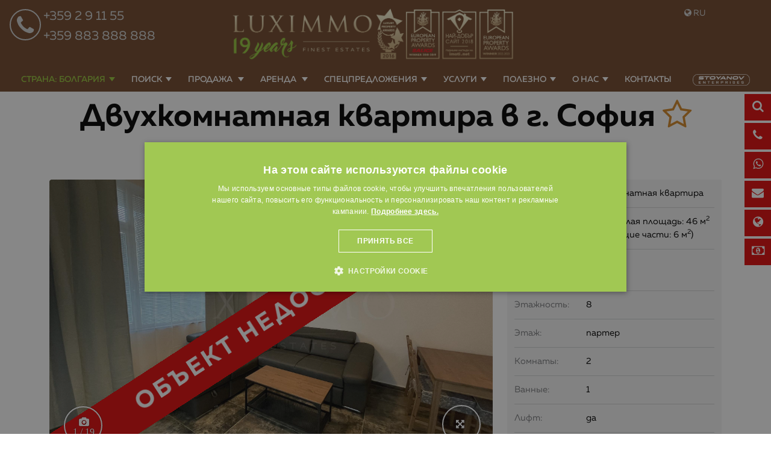

--- FILE ---
content_type: text/html; charset=windows-1251
request_url: https://www.luximmo.ru/bulgaria/oblast-sofia/sofiya/nedvijimost-dvuhkomnatnye-kvartiry/nedvijimost-35216-dvuhkomnatnaya-kvartira-prodaja-v-sofiya.html
body_size: 57540
content:
<!DOCTYPE html>
<!--[if lt IE 7]><html class="no-js lt-ie9 lt-ie8 lt-ie7"><![endif]-->
<!--[if IE 7]><html class="no-js lt-ie9 lt-ie8"><![endif]-->
<!--[if IE 8]><html class="no-js lt-ie9"><![endif]-->
<!--[if gt IE 8]><!-->

<html class="no-js" lang="ru">
    <head>
        <meta charset="utf-8">

        <meta name="viewport" content="width=device-width, initial-scale=1.0">
                                                        <meta name="robots" content="index, follow" />
                                                    <link rel="shortcut icon" href="https://www.luximmo.ru/favicon.png" >
        <link rel="icon" href="https://www.luximmo.ru/favicon.png"  >
         <link rel="apple-touch-icon" href="https://www.luximmo.ru/favicon.png" />
         <link rel="apple-touch-icon-precomposed" href="https://www.luximmo.ru/favicon.png" />

                    <style>
    @import url(https://maxcdn.bootstrapcdn.com/font-awesome/4.7.0/css/font-awesome.min.css);
    @font-face {
        font-family: "Muller";
        src: url("/css_v7/webfonts_bg/MullerBG-BoldItalic.woff") format("woff");
        font-weight: bold;
        font-style: italic;
    }
    @font-face {
        font-family: "Muller";
        src: url("/css_v7/webfonts_bg/MullerBG-Bold.woff") format("woff");
        font-weight: bold;
    }
    @font-face {
        font-family: "Muller";
        src: url("/css_v7/webfonts_bg/MullerBG-RegularItalic.woff") format("woff");
        font-weight: normal;
        font-style: italic;
    }
    @font-face {
        font-family: "Muller";
        src: url("/css_v7/webfonts_bg/MullerBG-Regular.woff") format("woff");
        font-weight: normal;
    }
    @font-face {
        font-family: "MullerMedium";
        src: url("/css_v7/webfonts_bg/MullerBG-MediumItalic.woff") format("woff");
        font-style: italic;
    }
    @font-face {
        font-family: "MullerMedium";
        src: url("/css_v7/webfonts_bg/MullerBG-Medium.woff") format("woff");
    }
    @font-face {
        font-family: "MullerLight";
        src: url("/css_v7/webfonts_bg/MullerBG-LightItalic.woff") format("woff");
        font-style: italic;
    }
    @font-face {
        font-family: "MullerLight";
        src: url("/css_v7/webfonts_bg/MullerBG-Light.woff") format("woff");
    }
    @font-face {
        font-family: "MullerUltraLight";
        src: url("/css_v7/webfonts_bg/MullerBG-UltraLight.woff") format("woff");
    }
</style>
            <!-- iframe.css -->

            <style>
                /*! normalize-scss | MIT/GPLv2 License | bit.ly/normalize-scss */html{font-family:sans-serif;line-height:1.15;-ms-text-size-adjust:100%;-webkit-text-size-adjust:100%}body{margin:0}article,aside,footer,header,nav,section{display:block}h1{font-size:2em;margin:.67em 0}figcaption,figure{display:block}figure{margin:1em 40px}hr{box-sizing:content-box;height:0;overflow:visible}main{display:block}pre{font-family:monospace,monospace;font-size:1em}a{background-color:transparent;-webkit-text-decoration-skip:objects}a:active,a:hover{outline-width:0}abbr[title]{border-bottom:none;text-decoration:underline;text-decoration:underline dotted}b,strong{font-weight:inherit}b,strong{font-weight:bolder}code,kbd,samp{font-family:monospace,monospace;font-size:1em}dfn{font-style:italic}mark{background-color:#ff0;color:#000}small{font-size:80%}sub,sup{font-size:75%;line-height:0;position:relative;vertical-align:baseline}sub{bottom:-.25em}sup{top:-.5em}audio,video{display:inline-block}audio:not([controls]){display:none;height:0}img{border-style:none}svg:not(:root){overflow:hidden}button,input,optgroup,select,textarea{font-family:sans-serif;font-size:100%;line-height:1.15;margin:0}button{overflow:visible}button,select{text-transform:none}[type=reset],[type=submit],button,html [type=button]{-webkit-appearance:button}[type=button]::-moz-focus-inner,[type=reset]::-moz-focus-inner,[type=submit]::-moz-focus-inner,button::-moz-focus-inner{border-style:none;padding:0}[type=button]:-moz-focusring,[type=reset]:-moz-focusring,[type=submit]:-moz-focusring,button:-moz-focusring{outline:1px dotted ButtonText}input{overflow:visible}[type=checkbox],[type=radio]{box-sizing:border-box;padding:0}[type=number]::-webkit-inner-spin-button,[type=number]::-webkit-outer-spin-button{height:auto}[type=search]{-webkit-appearance:textfield;outline-offset:-2px}[type=search]::-webkit-search-cancel-button,[type=search]::-webkit-search-decoration{-webkit-appearance:none}::-webkit-file-upload-button{-webkit-appearance:button;font:inherit}fieldset{border:1px solid silver;margin:0 2px;padding:.35em .625em .75em}legend{box-sizing:border-box;display:table;max-width:100%;padding:0;color:inherit;white-space:normal}progress{display:inline-block;vertical-align:baseline}textarea{overflow:auto}details{display:block}summary{display:list-item}menu{display:block}canvas{display:inline-block}template{display:none}[hidden]{display:none}.foundation-mq{font-family:"small=0em&medium=40em&large=64em&xlarge=75em&xxlarge=90em"}html{box-sizing:border-box;font-size:100%}*,::after,::before{box-sizing:inherit}body{margin:0;padding:0;background:#fff;font-family:Muller,"Helvetica Neue",Helvetica,Roboto,Arial,sans-serif;font-weight:400;line-height:1.5;color:#000;-webkit-font-smoothing:antialiased;-moz-osx-font-smoothing:grayscale}img{display:inline-block;vertical-align:middle;max-width:100%;height:auto;-ms-interpolation-mode:bicubic}textarea{height:auto;min-height:50px;border-radius:3px}select{box-sizing:border-box;width:100%;border-radius:3px}.map_canvas embed,.map_canvas img,.map_canvas object,.mqa-display embed,.mqa-display img,.mqa-display object{max-width:none!important}button{padding:0;appearance:none;border:0;border-radius:3px;background:0 0;line-height:1;cursor:auto}[data-whatinput=mouse] button{outline:0}pre{overflow:auto}button,input,optgroup,select,textarea{font-family:inherit}.is-visible{display:block!important}.is-hidden{display:none!important}.grid-container{padding-right:.75rem;padding-left:.75rem;max-width:71.25rem;margin:0 auto}.grid-container.fluid{padding-right:.75rem;padding-left:.75rem;max-width:100%;margin:0 auto}.grid-container.full{padding-right:0;padding-left:0;max-width:100%;margin:0 auto}.grid-x{display:flex;flex-flow:row wrap}.cell{flex:0 0 auto;min-height:0;min-width:0;width:100%}.cell.auto{flex:1 1 0px}.cell.shrink{flex:0 0 auto}.grid-x>.auto{width:auto}.grid-x>.shrink{width:auto}.grid-x>.small-1,.grid-x>.small-10,.grid-x>.small-11,.grid-x>.small-12,.grid-x>.small-2,.grid-x>.small-3,.grid-x>.small-4,.grid-x>.small-5,.grid-x>.small-6,.grid-x>.small-7,.grid-x>.small-8,.grid-x>.small-9,.grid-x>.small-full,.grid-x>.small-shrink{flex-basis:auto}@media print,screen and (min-width:40em){.grid-x>.medium-1,.grid-x>.medium-10,.grid-x>.medium-11,.grid-x>.medium-12,.grid-x>.medium-2,.grid-x>.medium-3,.grid-x>.medium-4,.grid-x>.medium-5,.grid-x>.medium-6,.grid-x>.medium-7,.grid-x>.medium-8,.grid-x>.medium-9,.grid-x>.medium-full,.grid-x>.medium-shrink{flex-basis:auto}}@media print,screen and (min-width:64em){.grid-x>.large-1,.grid-x>.large-10,.grid-x>.large-11,.grid-x>.large-12,.grid-x>.large-2,.grid-x>.large-3,.grid-x>.large-4,.grid-x>.large-5,.grid-x>.large-6,.grid-x>.large-7,.grid-x>.large-8,.grid-x>.large-9,.grid-x>.large-full,.grid-x>.large-shrink{flex-basis:auto}}.grid-x>.small-1{width:8.33333%}.grid-x>.small-2{width:16.66667%}.grid-x>.small-3{width:25%}.grid-x>.small-4{width:33.33333%}.grid-x>.small-5{width:41.66667%}.grid-x>.small-6{width:50%}.grid-x>.small-7{width:58.33333%}.grid-x>.small-8{width:66.66667%}.grid-x>.small-9{width:75%}.grid-x>.small-10{width:83.33333%}.grid-x>.small-11{width:91.66667%}.grid-x>.small-12{width:100%}@media print,screen and (min-width:40em){.grid-x>.medium-auto{flex:1 1 0px;width:auto}.grid-x>.medium-shrink{flex:0 0 auto;width:auto}.grid-x>.medium-1{width:8.33333%}.grid-x>.medium-2{width:16.66667%}.grid-x>.medium-3{width:25%}.grid-x>.medium-4{width:33.33333%}.grid-x>.medium-5{width:41.66667%}.grid-x>.medium-6{width:50%}.grid-x>.medium-7{width:58.33333%}.grid-x>.medium-8{width:66.66667%}.grid-x>.medium-9{width:75%}.grid-x>.medium-10{width:83.33333%}.grid-x>.medium-11{width:91.66667%}.grid-x>.medium-12{width:100%}}@media print,screen and (min-width:64em){.grid-x>.large-auto{flex:1 1 0px;width:auto}.grid-x>.large-shrink{flex:0 0 auto;width:auto}.grid-x>.large-1{width:8.33333%}.grid-x>.large-2{width:16.66667%}.grid-x>.large-3{width:25%}.grid-x>.large-4{width:33.33333%}.grid-x>.large-5{width:41.66667%}.grid-x>.large-6{width:50%}.grid-x>.large-7{width:58.33333%}.grid-x>.large-8{width:66.66667%}.grid-x>.large-9{width:75%}.grid-x>.large-10{width:83.33333%}.grid-x>.large-11{width:91.66667%}.grid-x>.large-12{width:100%}}.grid-margin-x:not(.grid-x)>.cell{width:auto}.grid-margin-y:not(.grid-y)>.cell{height:auto}.grid-margin-x{margin-left:-.75rem;margin-right:-.75rem}.grid-margin-x>.cell{width:calc(100% - 1.5rem);margin-left:.75rem;margin-right:.75rem}.grid-margin-x>.auto{width:auto}.grid-margin-x>.shrink{width:auto}.grid-margin-x>.small-1{width:calc(8.33333% - 1.5rem)}.grid-margin-x>.small-2{width:calc(16.66667% - 1.5rem)}.grid-margin-x>.small-3{width:calc(25% - 1.5rem)}.grid-margin-x>.small-4{width:calc(33.33333% - 1.5rem)}.grid-margin-x>.small-5{width:calc(41.66667% - 1.5rem)}.grid-margin-x>.small-6{width:calc(50% - 1.5rem)}.grid-margin-x>.small-7{width:calc(58.33333% - 1.5rem)}.grid-margin-x>.small-8{width:calc(66.66667% - 1.5rem)}.grid-margin-x>.small-9{width:calc(75% - 1.5rem)}.grid-margin-x>.small-10{width:calc(83.33333% - 1.5rem)}.grid-margin-x>.small-11{width:calc(91.66667% - 1.5rem)}.grid-margin-x>.small-12{width:calc(100% - 1.5rem)}@media print,screen and (min-width:40em){.grid-margin-x>.medium-auto{width:auto}.grid-margin-x>.medium-shrink{width:auto}.grid-margin-x>.medium-1{width:calc(8.33333% - 1.5rem)}.grid-margin-x>.medium-2{width:calc(16.66667% - 1.5rem)}.grid-margin-x>.medium-3{width:calc(25% - 1.5rem)}.grid-margin-x>.medium-4{width:calc(33.33333% - 1.5rem)}.grid-margin-x>.medium-5{width:calc(41.66667% - 1.5rem)}.grid-margin-x>.medium-6{width:calc(50% - 1.5rem)}.grid-margin-x>.medium-7{width:calc(58.33333% - 1.5rem)}.grid-margin-x>.medium-8{width:calc(66.66667% - 1.5rem)}.grid-margin-x>.medium-9{width:calc(75% - 1.5rem)}.grid-margin-x>.medium-10{width:calc(83.33333% - 1.5rem)}.grid-margin-x>.medium-11{width:calc(91.66667% - 1.5rem)}.grid-margin-x>.medium-12{width:calc(100% - 1.5rem)}}@media print,screen and (min-width:64em){.grid-margin-x>.large-auto{width:auto}.grid-margin-x>.large-shrink{width:auto}.grid-margin-x>.large-1{width:calc(8.33333% - 1.5rem)}.grid-margin-x>.large-2{width:calc(16.66667% - 1.5rem)}.grid-margin-x>.large-3{width:calc(25% - 1.5rem)}.grid-margin-x>.large-4{width:calc(33.33333% - 1.5rem)}.grid-margin-x>.large-5{width:calc(41.66667% - 1.5rem)}.grid-margin-x>.large-6{width:calc(50% - 1.5rem)}.grid-margin-x>.large-7{width:calc(58.33333% - 1.5rem)}.grid-margin-x>.large-8{width:calc(66.66667% - 1.5rem)}.grid-margin-x>.large-9{width:calc(75% - 1.5rem)}.grid-margin-x>.large-10{width:calc(83.33333% - 1.5rem)}.grid-margin-x>.large-11{width:calc(91.66667% - 1.5rem)}.grid-margin-x>.large-12{width:calc(100% - 1.5rem)}}.grid-padding-x .grid-padding-x{margin-right:-.75rem;margin-left:-.75rem}.grid-container:not(.full)>.grid-padding-x{margin-right:-.75rem;margin-left:-.75rem}.grid-padding-x>.cell{padding-right:.75rem;padding-left:.75rem}.small-up-1>.cell{width:100%}.small-up-2>.cell{width:50%}.small-up-3>.cell{width:33.33333%}.small-up-4>.cell{width:25%}.small-up-5>.cell{width:20%}.small-up-6>.cell{width:16.66667%}.small-up-7>.cell{width:14.28571%}.small-up-8>.cell{width:12.5%}@media print,screen and (min-width:40em){.medium-up-1>.cell{width:100%}.medium-up-2>.cell{width:50%}.medium-up-3>.cell{width:33.33333%}.medium-up-4>.cell{width:25%}.medium-up-5>.cell{width:20%}.medium-up-6>.cell{width:16.66667%}.medium-up-7>.cell{width:14.28571%}.medium-up-8>.cell{width:12.5%}}@media print,screen and (min-width:64em){.large-up-1>.cell{width:100%}.large-up-2>.cell{width:50%}.large-up-3>.cell{width:33.33333%}.large-up-4>.cell{width:25%}.large-up-5>.cell{width:20%}.large-up-6>.cell{width:16.66667%}.large-up-7>.cell{width:14.28571%}.large-up-8>.cell{width:12.5%}}.grid-margin-x.small-up-1>.cell{width:calc(100% - 1.5rem)}.grid-margin-x.small-up-2>.cell{width:calc(50% - 1.5rem)}.grid-margin-x.small-up-3>.cell{width:calc(33.33333% - 1.5rem)}.grid-margin-x.small-up-4>.cell{width:calc(25% - 1.5rem)}.grid-margin-x.small-up-5>.cell{width:calc(20% - 1.5rem)}.grid-margin-x.small-up-6>.cell{width:calc(16.66667% - 1.5rem)}.grid-margin-x.small-up-7>.cell{width:calc(14.28571% - 1.5rem)}.grid-margin-x.small-up-8>.cell{width:calc(12.5% - 1.5rem)}@media print,screen and (min-width:40em){.grid-margin-x.medium-up-1>.cell{width:calc(100% - 1.5rem)}.grid-margin-x.medium-up-2>.cell{width:calc(50% - 1.5rem)}.grid-margin-x.medium-up-3>.cell{width:calc(33.33333% - 1.5rem)}.grid-margin-x.medium-up-4>.cell{width:calc(25% - 1.5rem)}.grid-margin-x.medium-up-5>.cell{width:calc(20% - 1.5rem)}.grid-margin-x.medium-up-6>.cell{width:calc(16.66667% - 1.5rem)}.grid-margin-x.medium-up-7>.cell{width:calc(14.28571% - 1.5rem)}.grid-margin-x.medium-up-8>.cell{width:calc(12.5% - 1.5rem)}}@media print,screen and (min-width:64em){.grid-margin-x.large-up-1>.cell{width:calc(100% - 1.5rem)}.grid-margin-x.large-up-2>.cell{width:calc(50% - 1.5rem)}.grid-margin-x.large-up-3>.cell{width:calc(33.33333% - 1.5rem)}.grid-margin-x.large-up-4>.cell{width:calc(25% - 1.5rem)}.grid-margin-x.large-up-5>.cell{width:calc(20% - 1.5rem)}.grid-margin-x.large-up-6>.cell{width:calc(16.66667% - 1.5rem)}.grid-margin-x.large-up-7>.cell{width:calc(14.28571% - 1.5rem)}.grid-margin-x.large-up-8>.cell{width:calc(12.5% - 1.5rem)}}.small-margin-collapse{margin-right:0;margin-left:0}.small-margin-collapse>.cell{margin-right:0;margin-left:0}.small-margin-collapse>.small-1{width:8.33333%}.small-margin-collapse>.small-2{width:16.66667%}.small-margin-collapse>.small-3{width:25%}.small-margin-collapse>.small-4{width:33.33333%}.small-margin-collapse>.small-5{width:41.66667%}.small-margin-collapse>.small-6{width:50%}.small-margin-collapse>.small-7{width:58.33333%}.small-margin-collapse>.small-8{width:66.66667%}.small-margin-collapse>.small-9{width:75%}.small-margin-collapse>.small-10{width:83.33333%}.small-margin-collapse>.small-11{width:91.66667%}.small-margin-collapse>.small-12{width:100%}@media print,screen and (min-width:40em){.small-margin-collapse>.medium-1{width:8.33333%}.small-margin-collapse>.medium-2{width:16.66667%}.small-margin-collapse>.medium-3{width:25%}.small-margin-collapse>.medium-4{width:33.33333%}.small-margin-collapse>.medium-5{width:41.66667%}.small-margin-collapse>.medium-6{width:50%}.small-margin-collapse>.medium-7{width:58.33333%}.small-margin-collapse>.medium-8{width:66.66667%}.small-margin-collapse>.medium-9{width:75%}.small-margin-collapse>.medium-10{width:83.33333%}.small-margin-collapse>.medium-11{width:91.66667%}.small-margin-collapse>.medium-12{width:100%}}@media print,screen and (min-width:64em){.small-margin-collapse>.large-1{width:8.33333%}.small-margin-collapse>.large-2{width:16.66667%}.small-margin-collapse>.large-3{width:25%}.small-margin-collapse>.large-4{width:33.33333%}.small-margin-collapse>.large-5{width:41.66667%}.small-margin-collapse>.large-6{width:50%}.small-margin-collapse>.large-7{width:58.33333%}.small-margin-collapse>.large-8{width:66.66667%}.small-margin-collapse>.large-9{width:75%}.small-margin-collapse>.large-10{width:83.33333%}.small-margin-collapse>.large-11{width:91.66667%}.small-margin-collapse>.large-12{width:100%}}.small-padding-collapse{margin-right:0;margin-left:0}.small-padding-collapse>.cell{padding-right:0;padding-left:0}@media print,screen and (min-width:40em){.medium-margin-collapse{margin-right:0;margin-left:0}.medium-margin-collapse>.cell{margin-right:0;margin-left:0}}@media print,screen and (min-width:40em){.medium-margin-collapse>.small-1{width:8.33333%}.medium-margin-collapse>.small-2{width:16.66667%}.medium-margin-collapse>.small-3{width:25%}.medium-margin-collapse>.small-4{width:33.33333%}.medium-margin-collapse>.small-5{width:41.66667%}.medium-margin-collapse>.small-6{width:50%}.medium-margin-collapse>.small-7{width:58.33333%}.medium-margin-collapse>.small-8{width:66.66667%}.medium-margin-collapse>.small-9{width:75%}.medium-margin-collapse>.small-10{width:83.33333%}.medium-margin-collapse>.small-11{width:91.66667%}.medium-margin-collapse>.small-12{width:100%}}@media print,screen and (min-width:40em){.medium-margin-collapse>.medium-1{width:8.33333%}.medium-margin-collapse>.medium-2{width:16.66667%}.medium-margin-collapse>.medium-3{width:25%}.medium-margin-collapse>.medium-4{width:33.33333%}.medium-margin-collapse>.medium-5{width:41.66667%}.medium-margin-collapse>.medium-6{width:50%}.medium-margin-collapse>.medium-7{width:58.33333%}.medium-margin-collapse>.medium-8{width:66.66667%}.medium-margin-collapse>.medium-9{width:75%}.medium-margin-collapse>.medium-10{width:83.33333%}.medium-margin-collapse>.medium-11{width:91.66667%}.medium-margin-collapse>.medium-12{width:100%}}@media print,screen and (min-width:64em){.medium-margin-collapse>.large-1{width:8.33333%}.medium-margin-collapse>.large-2{width:16.66667%}.medium-margin-collapse>.large-3{width:25%}.medium-margin-collapse>.large-4{width:33.33333%}.medium-margin-collapse>.large-5{width:41.66667%}.medium-margin-collapse>.large-6{width:50%}.medium-margin-collapse>.large-7{width:58.33333%}.medium-margin-collapse>.large-8{width:66.66667%}.medium-margin-collapse>.large-9{width:75%}.medium-margin-collapse>.large-10{width:83.33333%}.medium-margin-collapse>.large-11{width:91.66667%}.medium-margin-collapse>.large-12{width:100%}}@media print,screen and (min-width:40em){.medium-padding-collapse{margin-right:0;margin-left:0}.medium-padding-collapse>.cell{padding-right:0;padding-left:0}}@media print,screen and (min-width:64em){.large-margin-collapse{margin-right:0;margin-left:0}.large-margin-collapse>.cell{margin-right:0;margin-left:0}}@media print,screen and (min-width:64em){.large-margin-collapse>.small-1{width:8.33333%}.large-margin-collapse>.small-2{width:16.66667%}.large-margin-collapse>.small-3{width:25%}.large-margin-collapse>.small-4{width:33.33333%}.large-margin-collapse>.small-5{width:41.66667%}.large-margin-collapse>.small-6{width:50%}.large-margin-collapse>.small-7{width:58.33333%}.large-margin-collapse>.small-8{width:66.66667%}.large-margin-collapse>.small-9{width:75%}.large-margin-collapse>.small-10{width:83.33333%}.large-margin-collapse>.small-11{width:91.66667%}.large-margin-collapse>.small-12{width:100%}}@media print,screen and (min-width:64em){.large-margin-collapse>.medium-1{width:8.33333%}.large-margin-collapse>.medium-2{width:16.66667%}.large-margin-collapse>.medium-3{width:25%}.large-margin-collapse>.medium-4{width:33.33333%}.large-margin-collapse>.medium-5{width:41.66667%}.large-margin-collapse>.medium-6{width:50%}.large-margin-collapse>.medium-7{width:58.33333%}.large-margin-collapse>.medium-8{width:66.66667%}.large-margin-collapse>.medium-9{width:75%}.large-margin-collapse>.medium-10{width:83.33333%}.large-margin-collapse>.medium-11{width:91.66667%}.large-margin-collapse>.medium-12{width:100%}}@media print,screen and (min-width:64em){.large-margin-collapse>.large-1{width:8.33333%}.large-margin-collapse>.large-2{width:16.66667%}.large-margin-collapse>.large-3{width:25%}.large-margin-collapse>.large-4{width:33.33333%}.large-margin-collapse>.large-5{width:41.66667%}.large-margin-collapse>.large-6{width:50%}.large-margin-collapse>.large-7{width:58.33333%}.large-margin-collapse>.large-8{width:66.66667%}.large-margin-collapse>.large-9{width:75%}.large-margin-collapse>.large-10{width:83.33333%}.large-margin-collapse>.large-11{width:91.66667%}.large-margin-collapse>.large-12{width:100%}}@media print,screen and (min-width:64em){.large-padding-collapse{margin-right:0;margin-left:0}.large-padding-collapse>.cell{padding-right:0;padding-left:0}}.small-offset-0{margin-left:0}.grid-margin-x>.small-offset-0{margin-left:calc(0% + .75rem)}.small-offset-1{margin-left:8.33333%}.grid-margin-x>.small-offset-1{margin-left:calc(8.33333% + .75rem)}.small-offset-2{margin-left:16.66667%}.grid-margin-x>.small-offset-2{margin-left:calc(16.66667% + .75rem)}.small-offset-3{margin-left:25%}.grid-margin-x>.small-offset-3{margin-left:calc(25% + .75rem)}.small-offset-4{margin-left:33.33333%}.grid-margin-x>.small-offset-4{margin-left:calc(33.33333% + .75rem)}.small-offset-5{margin-left:41.66667%}.grid-margin-x>.small-offset-5{margin-left:calc(41.66667% + .75rem)}.small-offset-6{margin-left:50%}.grid-margin-x>.small-offset-6{margin-left:calc(50% + .75rem)}.small-offset-7{margin-left:58.33333%}.grid-margin-x>.small-offset-7{margin-left:calc(58.33333% + .75rem)}.small-offset-8{margin-left:66.66667%}.grid-margin-x>.small-offset-8{margin-left:calc(66.66667% + .75rem)}.small-offset-9{margin-left:75%}.grid-margin-x>.small-offset-9{margin-left:calc(75% + .75rem)}.small-offset-10{margin-left:83.33333%}.grid-margin-x>.small-offset-10{margin-left:calc(83.33333% + .75rem)}.small-offset-11{margin-left:91.66667%}.grid-margin-x>.small-offset-11{margin-left:calc(91.66667% + .75rem)}@media print,screen and (min-width:40em){.medium-offset-0{margin-left:0}.grid-margin-x>.medium-offset-0{margin-left:calc(0% + .75rem)}.medium-offset-1{margin-left:8.33333%}.grid-margin-x>.medium-offset-1{margin-left:calc(8.33333% + .75rem)}.medium-offset-2{margin-left:16.66667%}.grid-margin-x>.medium-offset-2{margin-left:calc(16.66667% + .75rem)}.medium-offset-3{margin-left:25%}.grid-margin-x>.medium-offset-3{margin-left:calc(25% + .75rem)}.medium-offset-4{margin-left:33.33333%}.grid-margin-x>.medium-offset-4{margin-left:calc(33.33333% + .75rem)}.medium-offset-5{margin-left:41.66667%}.grid-margin-x>.medium-offset-5{margin-left:calc(41.66667% + .75rem)}.medium-offset-6{margin-left:50%}.grid-margin-x>.medium-offset-6{margin-left:calc(50% + .75rem)}.medium-offset-7{margin-left:58.33333%}.grid-margin-x>.medium-offset-7{margin-left:calc(58.33333% + .75rem)}.medium-offset-8{margin-left:66.66667%}.grid-margin-x>.medium-offset-8{margin-left:calc(66.66667% + .75rem)}.medium-offset-9{margin-left:75%}.grid-margin-x>.medium-offset-9{margin-left:calc(75% + .75rem)}.medium-offset-10{margin-left:83.33333%}.grid-margin-x>.medium-offset-10{margin-left:calc(83.33333% + .75rem)}.medium-offset-11{margin-left:91.66667%}.grid-margin-x>.medium-offset-11{margin-left:calc(91.66667% + .75rem)}}@media print,screen and (min-width:64em){.large-offset-0{margin-left:0}.grid-margin-x>.large-offset-0{margin-left:calc(0% + .75rem)}.large-offset-1{margin-left:8.33333%}.grid-margin-x>.large-offset-1{margin-left:calc(8.33333% + .75rem)}.large-offset-2{margin-left:16.66667%}.grid-margin-x>.large-offset-2{margin-left:calc(16.66667% + .75rem)}.large-offset-3{margin-left:25%}.grid-margin-x>.large-offset-3{margin-left:calc(25% + .75rem)}.large-offset-4{margin-left:33.33333%}.grid-margin-x>.large-offset-4{margin-left:calc(33.33333% + .75rem)}.large-offset-5{margin-left:41.66667%}.grid-margin-x>.large-offset-5{margin-left:calc(41.66667% + .75rem)}.large-offset-6{margin-left:50%}.grid-margin-x>.large-offset-6{margin-left:calc(50% + .75rem)}.large-offset-7{margin-left:58.33333%}.grid-margin-x>.large-offset-7{margin-left:calc(58.33333% + .75rem)}.large-offset-8{margin-left:66.66667%}.grid-margin-x>.large-offset-8{margin-left:calc(66.66667% + .75rem)}.large-offset-9{margin-left:75%}.grid-margin-x>.large-offset-9{margin-left:calc(75% + .75rem)}.large-offset-10{margin-left:83.33333%}.grid-margin-x>.large-offset-10{margin-left:calc(83.33333% + .75rem)}.large-offset-11{margin-left:91.66667%}.grid-margin-x>.large-offset-11{margin-left:calc(91.66667% + .75rem)}}.grid-y{display:flex;flex-flow:column nowrap}.grid-y>.cell{width:auto}.grid-y>.auto{height:auto}.grid-y>.shrink{height:auto}.grid-y>.small-1,.grid-y>.small-10,.grid-y>.small-11,.grid-y>.small-12,.grid-y>.small-2,.grid-y>.small-3,.grid-y>.small-4,.grid-y>.small-5,.grid-y>.small-6,.grid-y>.small-7,.grid-y>.small-8,.grid-y>.small-9,.grid-y>.small-full,.grid-y>.small-shrink{flex-basis:auto}@media print,screen and (min-width:40em){.grid-y>.medium-1,.grid-y>.medium-10,.grid-y>.medium-11,.grid-y>.medium-12,.grid-y>.medium-2,.grid-y>.medium-3,.grid-y>.medium-4,.grid-y>.medium-5,.grid-y>.medium-6,.grid-y>.medium-7,.grid-y>.medium-8,.grid-y>.medium-9,.grid-y>.medium-full,.grid-y>.medium-shrink{flex-basis:auto}}@media print,screen and (min-width:64em){.grid-y>.large-1,.grid-y>.large-10,.grid-y>.large-11,.grid-y>.large-12,.grid-y>.large-2,.grid-y>.large-3,.grid-y>.large-4,.grid-y>.large-5,.grid-y>.large-6,.grid-y>.large-7,.grid-y>.large-8,.grid-y>.large-9,.grid-y>.large-full,.grid-y>.large-shrink{flex-basis:auto}}.grid-y>.small-1{height:8.33333%}.grid-y>.small-2{height:16.66667%}.grid-y>.small-3{height:25%}.grid-y>.small-4{height:33.33333%}.grid-y>.small-5{height:41.66667%}.grid-y>.small-6{height:50%}.grid-y>.small-7{height:58.33333%}.grid-y>.small-8{height:66.66667%}.grid-y>.small-9{height:75%}.grid-y>.small-10{height:83.33333%}.grid-y>.small-11{height:91.66667%}.grid-y>.small-12{height:100%}@media print,screen and (min-width:40em){.grid-y>.medium-auto{flex:1 1 0px;height:auto}.grid-y>.medium-shrink{height:auto}.grid-y>.medium-1{height:8.33333%}.grid-y>.medium-2{height:16.66667%}.grid-y>.medium-3{height:25%}.grid-y>.medium-4{height:33.33333%}.grid-y>.medium-5{height:41.66667%}.grid-y>.medium-6{height:50%}.grid-y>.medium-7{height:58.33333%}.grid-y>.medium-8{height:66.66667%}.grid-y>.medium-9{height:75%}.grid-y>.medium-10{height:83.33333%}.grid-y>.medium-11{height:91.66667%}.grid-y>.medium-12{height:100%}}@media print,screen and (min-width:64em){.grid-y>.large-auto{flex:1 1 0px;height:auto}.grid-y>.large-shrink{height:auto}.grid-y>.large-1{height:8.33333%}.grid-y>.large-2{height:16.66667%}.grid-y>.large-3{height:25%}.grid-y>.large-4{height:33.33333%}.grid-y>.large-5{height:41.66667%}.grid-y>.large-6{height:50%}.grid-y>.large-7{height:58.33333%}.grid-y>.large-8{height:66.66667%}.grid-y>.large-9{height:75%}.grid-y>.large-10{height:83.33333%}.grid-y>.large-11{height:91.66667%}.grid-y>.large-12{height:100%}}.grid-padding-y .grid-padding-y{margin-top:-.75rem;margin-bottom:-.75rem}.grid-padding-y>.cell{padding-top:.75rem;padding-bottom:.75rem}.grid-margin-y{margin-top:-.75rem;margin-bottom:-.75rem}.grid-margin-y>.cell{height:calc(100% - 1.5rem);margin-top:.75rem;margin-bottom:.75rem}.grid-margin-y>.auto{height:auto}.grid-margin-y>.shrink{height:auto}.grid-margin-y>.small-1{height:calc(8.33333% - 1.5rem)}.grid-margin-y>.small-2{height:calc(16.66667% - 1.5rem)}.grid-margin-y>.small-3{height:calc(25% - 1.5rem)}.grid-margin-y>.small-4{height:calc(33.33333% - 1.5rem)}.grid-margin-y>.small-5{height:calc(41.66667% - 1.5rem)}.grid-margin-y>.small-6{height:calc(50% - 1.5rem)}.grid-margin-y>.small-7{height:calc(58.33333% - 1.5rem)}.grid-margin-y>.small-8{height:calc(66.66667% - 1.5rem)}.grid-margin-y>.small-9{height:calc(75% - 1.5rem)}.grid-margin-y>.small-10{height:calc(83.33333% - 1.5rem)}.grid-margin-y>.small-11{height:calc(91.66667% - 1.5rem)}.grid-margin-y>.small-12{height:calc(100% - 1.5rem)}@media print,screen and (min-width:40em){.grid-margin-y>.medium-auto{height:auto}.grid-margin-y>.medium-shrink{height:auto}.grid-margin-y>.medium-1{height:calc(8.33333% - 1.5rem)}.grid-margin-y>.medium-2{height:calc(16.66667% - 1.5rem)}.grid-margin-y>.medium-3{height:calc(25% - 1.5rem)}.grid-margin-y>.medium-4{height:calc(33.33333% - 1.5rem)}.grid-margin-y>.medium-5{height:calc(41.66667% - 1.5rem)}.grid-margin-y>.medium-6{height:calc(50% - 1.5rem)}.grid-margin-y>.medium-7{height:calc(58.33333% - 1.5rem)}.grid-margin-y>.medium-8{height:calc(66.66667% - 1.5rem)}.grid-margin-y>.medium-9{height:calc(75% - 1.5rem)}.grid-margin-y>.medium-10{height:calc(83.33333% - 1.5rem)}.grid-margin-y>.medium-11{height:calc(91.66667% - 1.5rem)}.grid-margin-y>.medium-12{height:calc(100% - 1.5rem)}}@media print,screen and (min-width:64em){.grid-margin-y>.large-auto{height:auto}.grid-margin-y>.large-shrink{height:auto}.grid-margin-y>.large-1{height:calc(8.33333% - 1.5rem)}.grid-margin-y>.large-2{height:calc(16.66667% - 1.5rem)}.grid-margin-y>.large-3{height:calc(25% - 1.5rem)}.grid-margin-y>.large-4{height:calc(33.33333% - 1.5rem)}.grid-margin-y>.large-5{height:calc(41.66667% - 1.5rem)}.grid-margin-y>.large-6{height:calc(50% - 1.5rem)}.grid-margin-y>.large-7{height:calc(58.33333% - 1.5rem)}.grid-margin-y>.large-8{height:calc(66.66667% - 1.5rem)}.grid-margin-y>.large-9{height:calc(75% - 1.5rem)}.grid-margin-y>.large-10{height:calc(83.33333% - 1.5rem)}.grid-margin-y>.large-11{height:calc(91.66667% - 1.5rem)}.grid-margin-y>.large-12{height:calc(100% - 1.5rem)}}.grid-frame{overflow:hidden;position:relative;flex-wrap:nowrap;align-items:stretch;width:100vw}.cell .grid-frame{width:100%}.cell-block{overflow-x:auto;max-width:100%;-webkit-overflow-scrolling:touch;-ms-overflow-stype:-ms-autohiding-scrollbar}.cell-block-y{overflow-y:auto;max-height:100%;-webkit-overflow-scrolling:touch;-ms-overflow-stype:-ms-autohiding-scrollbar}.cell-block-container{display:flex;flex-direction:column;max-height:100%}.cell-block-container>.grid-x{max-height:100%;flex-wrap:nowrap}@media print,screen and (min-width:40em){.medium-grid-frame{overflow:hidden;position:relative;flex-wrap:nowrap;align-items:stretch;width:100vw}.cell .medium-grid-frame{width:100%}.medium-cell-block{overflow-x:auto;max-width:100%;-webkit-overflow-scrolling:touch;-ms-overflow-stype:-ms-autohiding-scrollbar}.medium-cell-block-container{display:flex;flex-direction:column;max-height:100%}.medium-cell-block-container>.grid-x{max-height:100%;flex-wrap:nowrap}.medium-cell-block-y{overflow-y:auto;max-height:100%;-webkit-overflow-scrolling:touch;-ms-overflow-stype:-ms-autohiding-scrollbar}}@media print,screen and (min-width:64em){.large-grid-frame{overflow:hidden;position:relative;flex-wrap:nowrap;align-items:stretch;width:100vw}.cell .large-grid-frame{width:100%}.large-cell-block{overflow-x:auto;max-width:100%;-webkit-overflow-scrolling:touch;-ms-overflow-stype:-ms-autohiding-scrollbar}.large-cell-block-container{display:flex;flex-direction:column;max-height:100%}.large-cell-block-container>.grid-x{max-height:100%;flex-wrap:nowrap}.large-cell-block-y{overflow-y:auto;max-height:100%;-webkit-overflow-scrolling:touch;-ms-overflow-stype:-ms-autohiding-scrollbar}}.grid-y.grid-frame{width:auto;overflow:hidden;position:relative;flex-wrap:nowrap;align-items:stretch;height:100vh}@media print,screen and (min-width:40em){.grid-y.medium-grid-frame{width:auto;overflow:hidden;position:relative;flex-wrap:nowrap;align-items:stretch;height:100vh}}@media print,screen and (min-width:64em){.grid-y.large-grid-frame{width:auto;overflow:hidden;position:relative;flex-wrap:nowrap;align-items:stretch;height:100vh}}.cell .grid-y.grid-frame{height:100%}@media print,screen and (min-width:40em){.cell .grid-y.medium-grid-frame{height:100%}}@media print,screen and (min-width:64em){.cell .grid-y.large-grid-frame{height:100%}}.grid-margin-y{margin-top:-.75rem;margin-bottom:-.75rem}.grid-margin-y>.cell{height:calc(100% - 1.5rem);margin-top:.75rem;margin-bottom:.75rem}.grid-margin-y>.auto{height:auto}.grid-margin-y>.shrink{height:auto}.grid-margin-y>.small-1{height:calc(8.33333% - 1.5rem)}.grid-margin-y>.small-2{height:calc(16.66667% - 1.5rem)}.grid-margin-y>.small-3{height:calc(25% - 1.5rem)}.grid-margin-y>.small-4{height:calc(33.33333% - 1.5rem)}.grid-margin-y>.small-5{height:calc(41.66667% - 1.5rem)}.grid-margin-y>.small-6{height:calc(50% - 1.5rem)}.grid-margin-y>.small-7{height:calc(58.33333% - 1.5rem)}.grid-margin-y>.small-8{height:calc(66.66667% - 1.5rem)}.grid-margin-y>.small-9{height:calc(75% - 1.5rem)}.grid-margin-y>.small-10{height:calc(83.33333% - 1.5rem)}.grid-margin-y>.small-11{height:calc(91.66667% - 1.5rem)}.grid-margin-y>.small-12{height:calc(100% - 1.5rem)}@media print,screen and (min-width:40em){.grid-margin-y>.medium-auto{height:auto}.grid-margin-y>.medium-shrink{height:auto}.grid-margin-y>.medium-1{height:calc(8.33333% - 1.5rem)}.grid-margin-y>.medium-2{height:calc(16.66667% - 1.5rem)}.grid-margin-y>.medium-3{height:calc(25% - 1.5rem)}.grid-margin-y>.medium-4{height:calc(33.33333% - 1.5rem)}.grid-margin-y>.medium-5{height:calc(41.66667% - 1.5rem)}.grid-margin-y>.medium-6{height:calc(50% - 1.5rem)}.grid-margin-y>.medium-7{height:calc(58.33333% - 1.5rem)}.grid-margin-y>.medium-8{height:calc(66.66667% - 1.5rem)}.grid-margin-y>.medium-9{height:calc(75% - 1.5rem)}.grid-margin-y>.medium-10{height:calc(83.33333% - 1.5rem)}.grid-margin-y>.medium-11{height:calc(91.66667% - 1.5rem)}.grid-margin-y>.medium-12{height:calc(100% - 1.5rem)}}@media print,screen and (min-width:64em){.grid-margin-y>.large-auto{height:auto}.grid-margin-y>.large-shrink{height:auto}.grid-margin-y>.large-1{height:calc(8.33333% - 1.5rem)}.grid-margin-y>.large-2{height:calc(16.66667% - 1.5rem)}.grid-margin-y>.large-3{height:calc(25% - 1.5rem)}.grid-margin-y>.large-4{height:calc(33.33333% - 1.5rem)}.grid-margin-y>.large-5{height:calc(41.66667% - 1.5rem)}.grid-margin-y>.large-6{height:calc(50% - 1.5rem)}.grid-margin-y>.large-7{height:calc(58.33333% - 1.5rem)}.grid-margin-y>.large-8{height:calc(66.66667% - 1.5rem)}.grid-margin-y>.large-9{height:calc(75% - 1.5rem)}.grid-margin-y>.large-10{height:calc(83.33333% - 1.5rem)}.grid-margin-y>.large-11{height:calc(91.66667% - 1.5rem)}.grid-margin-y>.large-12{height:calc(100% - 1.5rem)}}.grid-frame.grid-margin-y{height:calc(100vh + 1.5rem)}@media print,screen and (min-width:40em){.grid-margin-y.medium-grid-frame{height:calc(100vh + 1.5rem)}}@media print,screen and (min-width:64em){.grid-margin-y.large-grid-frame{height:calc(100vh + 1.5rem)}}.row{max-width:71.25rem;margin-right:auto;margin-left:auto}.row::after,.row::before{display:table;content:" "}.row::after{clear:both}.row.collapse>.column,.row.collapse>.columns{padding-right:0;padding-left:0}.row .row{margin-right:-.5rem;margin-left:-.5rem}@media print,screen and (min-width:40em){.row .row{margin-right:-.75rem;margin-left:-.75rem}}@media print,screen and (min-width:64em){.row .row{margin-right:-.75rem;margin-left:-.75rem}}.row .row.collapse{margin-right:0;margin-left:0}.row.expanded{max-width:none}.row.expanded .row{margin-right:auto;margin-left:auto}.row:not(.expanded) .row{max-width:none}.row.gutter-small>.column,.row.gutter-small>.columns{padding-right:.5rem;padding-left:.5rem}.row.gutter-medium>.column,.row.gutter-medium>.columns{padding-right:.75rem;padding-left:.75rem}.column,.columns{width:100%;float:left;padding-right:.5rem;padding-left:.5rem}@media print,screen and (min-width:40em){.column,.columns{padding-right:.75rem;padding-left:.75rem}}.column:last-child:not(:first-child),.columns:last-child:not(:first-child){float:right}.column.end:last-child:last-child,.end.columns:last-child:last-child{float:left}.column.row.row,.row.row.columns{float:none}.row .column.row.row,.row .row.row.columns{margin-right:0;margin-left:0;padding-right:0;padding-left:0}.small-1{width:8.33333%}.small-push-1{position:relative;left:8.33333%}.small-pull-1{position:relative;left:-8.33333%}.small-offset-0{margin-left:0}.small-2{width:16.66667%}.small-push-2{position:relative;left:16.66667%}.small-pull-2{position:relative;left:-16.66667%}.small-offset-1{margin-left:8.33333%}.small-3{width:25%}.small-push-3{position:relative;left:25%}.small-pull-3{position:relative;left:-25%}.small-offset-2{margin-left:16.66667%}.small-4{width:33.33333%}.small-push-4{position:relative;left:33.33333%}.small-pull-4{position:relative;left:-33.33333%}.small-offset-3{margin-left:25%}.small-5{width:41.66667%}.small-push-5{position:relative;left:41.66667%}.small-pull-5{position:relative;left:-41.66667%}.small-offset-4{margin-left:33.33333%}.small-6{width:50%}.small-push-6{position:relative;left:50%}.small-pull-6{position:relative;left:-50%}.small-offset-5{margin-left:41.66667%}.small-7{width:58.33333%}.small-push-7{position:relative;left:58.33333%}.small-pull-7{position:relative;left:-58.33333%}.small-offset-6{margin-left:50%}.small-8{width:66.66667%}.small-push-8{position:relative;left:66.66667%}.small-pull-8{position:relative;left:-66.66667%}.small-offset-7{margin-left:58.33333%}.small-9{width:75%}.small-push-9{position:relative;left:75%}.small-pull-9{position:relative;left:-75%}.small-offset-8{margin-left:66.66667%}.small-10{width:83.33333%}.small-push-10{position:relative;left:83.33333%}.small-pull-10{position:relative;left:-83.33333%}.small-offset-9{margin-left:75%}.small-11{width:91.66667%}.small-push-11{position:relative;left:91.66667%}.small-pull-11{position:relative;left:-91.66667%}.small-offset-10{margin-left:83.33333%}.small-12{width:100%}.small-offset-11{margin-left:91.66667%}.small-up-1>.column,.small-up-1>.columns{float:left;width:100%}.small-up-1>.column:nth-of-type(1n),.small-up-1>.columns:nth-of-type(1n){clear:none}.small-up-1>.column:nth-of-type(1n+1),.small-up-1>.columns:nth-of-type(1n+1){clear:both}.small-up-1>.column:last-child,.small-up-1>.columns:last-child{float:left}.small-up-2>.column,.small-up-2>.columns{float:left;width:50%}.small-up-2>.column:nth-of-type(1n),.small-up-2>.columns:nth-of-type(1n){clear:none}.small-up-2>.column:nth-of-type(2n+1),.small-up-2>.columns:nth-of-type(2n+1){clear:both}.small-up-2>.column:last-child,.small-up-2>.columns:last-child{float:left}.small-up-3>.column,.small-up-3>.columns{float:left;width:33.33333%}.small-up-3>.column:nth-of-type(1n),.small-up-3>.columns:nth-of-type(1n){clear:none}.small-up-3>.column:nth-of-type(3n+1),.small-up-3>.columns:nth-of-type(3n+1){clear:both}.small-up-3>.column:last-child,.small-up-3>.columns:last-child{float:left}.small-up-4>.column,.small-up-4>.columns{float:left;width:25%}.small-up-4>.column:nth-of-type(1n),.small-up-4>.columns:nth-of-type(1n){clear:none}.small-up-4>.column:nth-of-type(4n+1),.small-up-4>.columns:nth-of-type(4n+1){clear:both}.small-up-4>.column:last-child,.small-up-4>.columns:last-child{float:left}.small-up-5>.column,.small-up-5>.columns{float:left;width:20%}.small-up-5>.column:nth-of-type(1n),.small-up-5>.columns:nth-of-type(1n){clear:none}.small-up-5>.column:nth-of-type(5n+1),.small-up-5>.columns:nth-of-type(5n+1){clear:both}.small-up-5>.column:last-child,.small-up-5>.columns:last-child{float:left}.small-up-6>.column,.small-up-6>.columns{float:left;width:16.66667%}.small-up-6>.column:nth-of-type(1n),.small-up-6>.columns:nth-of-type(1n){clear:none}.small-up-6>.column:nth-of-type(6n+1),.small-up-6>.columns:nth-of-type(6n+1){clear:both}.small-up-6>.column:last-child,.small-up-6>.columns:last-child{float:left}.small-up-7>.column,.small-up-7>.columns{float:left;width:14.28571%}.small-up-7>.column:nth-of-type(1n),.small-up-7>.columns:nth-of-type(1n){clear:none}.small-up-7>.column:nth-of-type(7n+1),.small-up-7>.columns:nth-of-type(7n+1){clear:both}.small-up-7>.column:last-child,.small-up-7>.columns:last-child{float:left}.small-up-8>.column,.small-up-8>.columns{float:left;width:12.5%}.small-up-8>.column:nth-of-type(1n),.small-up-8>.columns:nth-of-type(1n){clear:none}.small-up-8>.column:nth-of-type(8n+1),.small-up-8>.columns:nth-of-type(8n+1){clear:both}.small-up-8>.column:last-child,.small-up-8>.columns:last-child{float:left}.small-collapse>.column,.small-collapse>.columns{padding-right:0;padding-left:0}.small-collapse .row{margin-right:0;margin-left:0}.expanded.row .small-collapse.row{margin-right:0;margin-left:0}.small-uncollapse>.column,.small-uncollapse>.columns{padding-right:.5rem;padding-left:.5rem}.small-centered{margin-right:auto;margin-left:auto}.small-centered,.small-centered:last-child:not(:first-child){float:none;clear:both}.small-pull-0,.small-push-0,.small-uncentered{position:static;float:left;margin-right:0;margin-left:0}@media print,screen and (min-width:40em){.medium-1{width:8.33333%}.medium-push-1{position:relative;left:8.33333%}.medium-pull-1{position:relative;left:-8.33333%}.medium-offset-0{margin-left:0}.medium-2{width:16.66667%}.medium-push-2{position:relative;left:16.66667%}.medium-pull-2{position:relative;left:-16.66667%}.medium-offset-1{margin-left:8.33333%}.medium-3{width:25%}.medium-push-3{position:relative;left:25%}.medium-pull-3{position:relative;left:-25%}.medium-offset-2{margin-left:16.66667%}.medium-4{width:33.33333%}.medium-push-4{position:relative;left:33.33333%}.medium-pull-4{position:relative;left:-33.33333%}.medium-offset-3{margin-left:25%}.medium-5{width:41.66667%}.medium-push-5{position:relative;left:41.66667%}.medium-pull-5{position:relative;left:-41.66667%}.medium-offset-4{margin-left:33.33333%}.medium-6{width:50%}.medium-push-6{position:relative;left:50%}.medium-pull-6{position:relative;left:-50%}.medium-offset-5{margin-left:41.66667%}.medium-7{width:58.33333%}.medium-push-7{position:relative;left:58.33333%}.medium-pull-7{position:relative;left:-58.33333%}.medium-offset-6{margin-left:50%}.medium-8{width:66.66667%}.medium-push-8{position:relative;left:66.66667%}.medium-pull-8{position:relative;left:-66.66667%}.medium-offset-7{margin-left:58.33333%}.medium-9{width:75%}.medium-push-9{position:relative;left:75%}.medium-pull-9{position:relative;left:-75%}.medium-offset-8{margin-left:66.66667%}.medium-10{width:83.33333%}.medium-push-10{position:relative;left:83.33333%}.medium-pull-10{position:relative;left:-83.33333%}.medium-offset-9{margin-left:75%}.medium-11{width:91.66667%}.medium-push-11{position:relative;left:91.66667%}.medium-pull-11{position:relative;left:-91.66667%}.medium-offset-10{margin-left:83.33333%}.medium-12{width:100%}.medium-offset-11{margin-left:91.66667%}.medium-up-1>.column,.medium-up-1>.columns{float:left;width:100%}.medium-up-1>.column:nth-of-type(1n),.medium-up-1>.columns:nth-of-type(1n){clear:none}.medium-up-1>.column:nth-of-type(1n+1),.medium-up-1>.columns:nth-of-type(1n+1){clear:both}.medium-up-1>.column:last-child,.medium-up-1>.columns:last-child{float:left}.medium-up-2>.column,.medium-up-2>.columns{float:left;width:50%}.medium-up-2>.column:nth-of-type(1n),.medium-up-2>.columns:nth-of-type(1n){clear:none}.medium-up-2>.column:nth-of-type(2n+1),.medium-up-2>.columns:nth-of-type(2n+1){clear:both}.medium-up-2>.column:last-child,.medium-up-2>.columns:last-child{float:left}.medium-up-3>.column,.medium-up-3>.columns{float:left;width:33.33333%}.medium-up-3>.column:nth-of-type(1n),.medium-up-3>.columns:nth-of-type(1n){clear:none}.medium-up-3>.column:nth-of-type(3n+1),.medium-up-3>.columns:nth-of-type(3n+1){clear:both}.medium-up-3>.column:last-child,.medium-up-3>.columns:last-child{float:left}.medium-up-4>.column,.medium-up-4>.columns{float:left;width:25%}.medium-up-4>.column:nth-of-type(1n),.medium-up-4>.columns:nth-of-type(1n){clear:none}.medium-up-4>.column:nth-of-type(4n+1),.medium-up-4>.columns:nth-of-type(4n+1){clear:both}.medium-up-4>.column:last-child,.medium-up-4>.columns:last-child{float:left}.medium-up-5>.column,.medium-up-5>.columns{float:left;width:20%}.medium-up-5>.column:nth-of-type(1n),.medium-up-5>.columns:nth-of-type(1n){clear:none}.medium-up-5>.column:nth-of-type(5n+1),.medium-up-5>.columns:nth-of-type(5n+1){clear:both}.medium-up-5>.column:last-child,.medium-up-5>.columns:last-child{float:left}.medium-up-6>.column,.medium-up-6>.columns{float:left;width:16.66667%}.medium-up-6>.column:nth-of-type(1n),.medium-up-6>.columns:nth-of-type(1n){clear:none}.medium-up-6>.column:nth-of-type(6n+1),.medium-up-6>.columns:nth-of-type(6n+1){clear:both}.medium-up-6>.column:last-child,.medium-up-6>.columns:last-child{float:left}.medium-up-7>.column,.medium-up-7>.columns{float:left;width:14.28571%}.medium-up-7>.column:nth-of-type(1n),.medium-up-7>.columns:nth-of-type(1n){clear:none}.medium-up-7>.column:nth-of-type(7n+1),.medium-up-7>.columns:nth-of-type(7n+1){clear:both}.medium-up-7>.column:last-child,.medium-up-7>.columns:last-child{float:left}.medium-up-8>.column,.medium-up-8>.columns{float:left;width:12.5%}.medium-up-8>.column:nth-of-type(1n),.medium-up-8>.columns:nth-of-type(1n){clear:none}.medium-up-8>.column:nth-of-type(8n+1),.medium-up-8>.columns:nth-of-type(8n+1){clear:both}.medium-up-8>.column:last-child,.medium-up-8>.columns:last-child{float:left}.medium-collapse>.column,.medium-collapse>.columns{padding-right:0;padding-left:0}.medium-collapse .row{margin-right:0;margin-left:0}.expanded.row .medium-collapse.row{margin-right:0;margin-left:0}.medium-uncollapse>.column,.medium-uncollapse>.columns{padding-right:.75rem;padding-left:.75rem}.medium-centered{margin-right:auto;margin-left:auto}.medium-centered,.medium-centered:last-child:not(:first-child){float:none;clear:both}.medium-pull-0,.medium-push-0,.medium-uncentered{position:static;float:left;margin-right:0;margin-left:0}}@media print,screen and (min-width:64em){.large-1{width:8.33333%}.large-push-1{position:relative;left:8.33333%}.large-pull-1{position:relative;left:-8.33333%}.large-offset-0{margin-left:0}.large-2{width:16.66667%}.large-push-2{position:relative;left:16.66667%}.large-pull-2{position:relative;left:-16.66667%}.large-offset-1{margin-left:8.33333%}.large-3{width:25%}.large-push-3{position:relative;left:25%}.large-pull-3{position:relative;left:-25%}.large-offset-2{margin-left:16.66667%}.large-4{width:33.33333%}.large-push-4{position:relative;left:33.33333%}.large-pull-4{position:relative;left:-33.33333%}.large-offset-3{margin-left:25%}.large-5{width:41.66667%}.large-push-5{position:relative;left:41.66667%}.large-pull-5{position:relative;left:-41.66667%}.large-offset-4{margin-left:33.33333%}.large-6{width:50%}.large-push-6{position:relative;left:50%}.large-pull-6{position:relative;left:-50%}.large-offset-5{margin-left:41.66667%}.large-7{width:58.33333%}.large-push-7{position:relative;left:58.33333%}.large-pull-7{position:relative;left:-58.33333%}.large-offset-6{margin-left:50%}.large-8{width:66.66667%}.large-push-8{position:relative;left:66.66667%}.large-pull-8{position:relative;left:-66.66667%}.large-offset-7{margin-left:58.33333%}.large-9{width:75%}.large-push-9{position:relative;left:75%}.large-pull-9{position:relative;left:-75%}.large-offset-8{margin-left:66.66667%}.large-10{width:83.33333%}.large-push-10{position:relative;left:83.33333%}.large-pull-10{position:relative;left:-83.33333%}.large-offset-9{margin-left:75%}.large-11{width:91.66667%}.large-push-11{position:relative;left:91.66667%}.large-pull-11{position:relative;left:-91.66667%}.large-offset-10{margin-left:83.33333%}.large-12{width:100%}.large-offset-11{margin-left:91.66667%}.large-up-1>.column,.large-up-1>.columns{float:left;width:100%}.large-up-1>.column:nth-of-type(1n),.large-up-1>.columns:nth-of-type(1n){clear:none}.large-up-1>.column:nth-of-type(1n+1),.large-up-1>.columns:nth-of-type(1n+1){clear:both}.large-up-1>.column:last-child,.large-up-1>.columns:last-child{float:left}.large-up-2>.column,.large-up-2>.columns{float:left;width:50%}.large-up-2>.column:nth-of-type(1n),.large-up-2>.columns:nth-of-type(1n){clear:none}.large-up-2>.column:nth-of-type(2n+1),.large-up-2>.columns:nth-of-type(2n+1){clear:both}.large-up-2>.column:last-child,.large-up-2>.columns:last-child{float:left}.large-up-3>.column,.large-up-3>.columns{float:left;width:33.33333%}.large-up-3>.column:nth-of-type(1n),.large-up-3>.columns:nth-of-type(1n){clear:none}.large-up-3>.column:nth-of-type(3n+1),.large-up-3>.columns:nth-of-type(3n+1){clear:both}.large-up-3>.column:last-child,.large-up-3>.columns:last-child{float:left}.large-up-4>.column,.large-up-4>.columns{float:left;width:25%}.large-up-4>.column:nth-of-type(1n),.large-up-4>.columns:nth-of-type(1n){clear:none}.large-up-4>.column:nth-of-type(4n+1),.large-up-4>.columns:nth-of-type(4n+1){clear:both}.large-up-4>.column:last-child,.large-up-4>.columns:last-child{float:left}.large-up-5>.column,.large-up-5>.columns{float:left;width:20%}.large-up-5>.column:nth-of-type(1n),.large-up-5>.columns:nth-of-type(1n){clear:none}.large-up-5>.column:nth-of-type(5n+1),.large-up-5>.columns:nth-of-type(5n+1){clear:both}.large-up-5>.column:last-child,.large-up-5>.columns:last-child{float:left}.large-up-6>.column,.large-up-6>.columns{float:left;width:16.66667%}.large-up-6>.column:nth-of-type(1n),.large-up-6>.columns:nth-of-type(1n){clear:none}.large-up-6>.column:nth-of-type(6n+1),.large-up-6>.columns:nth-of-type(6n+1){clear:both}.large-up-6>.column:last-child,.large-up-6>.columns:last-child{float:left}.large-up-7>.column,.large-up-7>.columns{float:left;width:14.28571%}.large-up-7>.column:nth-of-type(1n),.large-up-7>.columns:nth-of-type(1n){clear:none}.large-up-7>.column:nth-of-type(7n+1),.large-up-7>.columns:nth-of-type(7n+1){clear:both}.large-up-7>.column:last-child,.large-up-7>.columns:last-child{float:left}.large-up-8>.column,.large-up-8>.columns{float:left;width:12.5%}.large-up-8>.column:nth-of-type(1n),.large-up-8>.columns:nth-of-type(1n){clear:none}.large-up-8>.column:nth-of-type(8n+1),.large-up-8>.columns:nth-of-type(8n+1){clear:both}.large-up-8>.column:last-child,.large-up-8>.columns:last-child{float:left}.large-collapse>.column,.large-collapse>.columns{padding-right:0;padding-left:0}.large-collapse .row{margin-right:0;margin-left:0}.expanded.row .large-collapse.row{margin-right:0;margin-left:0}.large-uncollapse>.column,.large-uncollapse>.columns{padding-right:.75rem;padding-left:.75rem}.large-centered{margin-right:auto;margin-left:auto}.large-centered,.large-centered:last-child:not(:first-child){float:none;clear:both}.large-pull-0,.large-push-0,.large-uncentered{position:static;float:left;margin-right:0;margin-left:0}}.column-block{margin-bottom:1rem}.column-block>:last-child{margin-bottom:0}@media print,screen and (min-width:40em){.column-block{margin-bottom:1.5rem}.column-block>:last-child{margin-bottom:0}}.align-right{justify-content:flex-end}.align-center{justify-content:center}.align-justify{justify-content:space-between}.align-spaced{justify-content:space-around}.align-right.vertical.menu>li>a{justify-content:flex-end}.align-center.vertical.menu>li>a{justify-content:center}.align-top{align-items:flex-start}.align-self-top{align-self:flex-start}.align-bottom{align-items:flex-end}.align-self-bottom{align-self:flex-end}.align-middle{align-items:center}.align-self-middle{align-self:center}.align-stretch{align-items:stretch}.align-self-stretch{align-self:stretch}.align-center-middle{justify-content:center;align-items:center;align-content:center}.small-order-1{order:1}.small-order-2{order:2}.small-order-3{order:3}.small-order-4{order:4}.small-order-5{order:5}.small-order-6{order:6}@media print,screen and (min-width:40em){.medium-order-1{order:1}.medium-order-2{order:2}.medium-order-3{order:3}.medium-order-4{order:4}.medium-order-5{order:5}.medium-order-6{order:6}}@media print,screen and (min-width:64em){.large-order-1{order:1}.large-order-2{order:2}.large-order-3{order:3}.large-order-4{order:4}.large-order-5{order:5}.large-order-6{order:6}}.flex-container{display:flex}.flex-child-auto{flex:1 1 auto}.flex-child-grow{flex:1 0 auto}.flex-child-shrink{flex:0 1 auto}.flex-dir-row{flex-direction:row}.flex-dir-row-reverse{flex-direction:row-reverse}.flex-dir-column{flex-direction:column}.flex-dir-column-reverse{flex-direction:column-reverse}@media print,screen and (min-width:40em){.medium-flex-container{display:flex}.medium-flex-child-auto{flex:1 1 auto}.medium-flex-child-grow{flex:1 0 auto}.medium-flex-child-shrink{flex:0 1 auto}.medium-flex-dir-row{flex-direction:row}.medium-flex-dir-row-reverse{flex-direction:row-reverse}.medium-flex-dir-column{flex-direction:column}.medium-flex-dir-column-reverse{flex-direction:column-reverse}}@media print,screen and (min-width:64em){.large-flex-container{display:flex}.large-flex-child-auto{flex:1 1 auto}.large-flex-child-grow{flex:1 0 auto}.large-flex-child-shrink{flex:0 1 auto}.large-flex-dir-row{flex-direction:row}.large-flex-dir-row-reverse{flex-direction:row-reverse}.large-flex-dir-column{flex-direction:column}.large-flex-dir-column-reverse{flex-direction:column-reverse}}blockquote,dd,div,dl,dt,form,h1,h2,h3,h4,h5,h6,li,ol,p,pre,td,th,ul{margin:0;padding:0}p{margin-bottom:1rem;font-size:inherit;line-height:1.6;text-rendering:optimizeLegibility}em,i{font-style:italic;line-height:inherit}b,strong{font-weight:700;line-height:inherit}small{font-size:80%;line-height:inherit}.h1,.h2,.h3,.h4,.h5,.h6,h1,h2,h3,h4,h5,h6{font-family:Muller,"Helvetica Neue",Helvetica,Roboto,Arial,sans-serif;font-style:normal;font-weight:700;color:inherit;text-rendering:optimizeLegibility}.h1 small,.h2 small,.h3 small,.h4 small,.h5 small,.h6 small,h1 small,h2 small,h3 small,h4 small,h5 small,h6 small{line-height:0;color:#7d7e81}.h1,h1{font-size:1.75rem;line-height:1.2;margin-top:0;margin-bottom:1rem}.h2,h2{font-size:1.5rem;line-height:1.2;margin-top:0;margin-bottom:1rem}.h3,h3{font-size:1.1875rem;line-height:1.2;margin-top:0;margin-bottom:1rem}.h4,h4{font-size:1.125rem;line-height:1.2;margin-top:0;margin-bottom:1rem}.h5,h5{font-size:1.0625rem;line-height:1.2;margin-top:0;margin-bottom:1rem}.h6,h6{font-size:1rem;line-height:1.2;margin-top:0;margin-bottom:1rem}@media print,screen and (min-width:40em){.h1,h1{font-size:2.375rem}.h2,h2{font-size:2.125rem}.h3,h3{font-size:1.8125rem}.h4,h4{font-size:1.5rem}.h5,h5{font-size:1.0625rem}.h6,h6{font-size:1rem}}@media print,screen and (min-width:64em){.h1,h1{font-size:3.25rem}.h2,h2{font-size:2.5rem}.h3,h3{font-size:1.9375rem}.h4,h4{font-size:1.5625rem}.h5,h5{font-size:1.25rem}.h6,h6{font-size:1rem}}a{line-height:inherit;color:#99ca3c;text-decoration:underline;cursor:pointer}a:focus,a:hover{color:#85b130;text-decoration:none}a img{border:0}hr{clear:both;max-width:71.25rem;height:0;margin:1.25rem auto;border-top:0;border-right:0;border-bottom:1px solid #7d7e81;border-left:0}dl,ol,ul{margin-bottom:1rem;list-style-position:outside;line-height:1.6}li{font-size:inherit}ul{margin-left:1.25rem;list-style-type:disc}ol{margin-left:1.25rem}ol ol,ol ul,ul ol,ul ul{margin-left:1.25rem;margin-bottom:0}dl{margin-bottom:1rem}dl dt{margin-bottom:.3rem;font-weight:700}blockquote{margin:0 0 1rem;padding:.5625rem 1.25rem 0 1.1875rem;border-left:1px solid #7d7e81}blockquote,blockquote p{line-height:1.6;color:#444}cite{display:block;font-size:.8125rem;color:#444}cite:before{content:"— "}abbr,abbr[title]{border-bottom:1px dotted #000;cursor:help;text-decoration:none}figure{margin:0}code{padding:.125rem .3125rem .0625rem;border:1px solid #7d7e81;background-color:#f5f5f5;font-family:Consolas,"Liberation Mono",Courier,monospace;font-weight:400;color:#000}kbd{margin:0;padding:.125rem .25rem 0;background-color:#f5f5f5;font-family:Consolas,"Liberation Mono",Courier,monospace;color:#000;border-radius:3px}.subheader{margin-top:.2rem;margin-bottom:.5rem;font-weight:400;line-height:1.4;color:#444}.lead{font-size:125%;line-height:1.6}.stat{font-size:2.5rem;line-height:1}p+.stat{margin-top:-1rem}ol.no-bullet,ul.no-bullet{margin-left:0;list-style:none}.text-left{text-align:left}.text-right{text-align:right}.text-center{text-align:center}.text-justify{text-align:justify}@media print,screen and (min-width:40em){.medium-text-left{text-align:left}.medium-text-right{text-align:right}.medium-text-center{text-align:center}.medium-text-justify{text-align:justify}}@media print,screen and (min-width:64em){.large-text-left{text-align:left}.large-text-right{text-align:right}.large-text-center{text-align:center}.large-text-justify{text-align:justify}}.show-for-print{display:none!important}@media print{*{background:0 0!important;box-shadow:none!important;color:#000!important;text-shadow:none!important}.show-for-print{display:block!important}.hide-for-print{display:none!important}table.show-for-print{display:table!important}thead.show-for-print{display:table-header-group!important}tbody.show-for-print{display:table-row-group!important}tr.show-for-print{display:table-row!important}td.show-for-print{display:table-cell!important}th.show-for-print{display:table-cell!important}a,a:visited{text-decoration:underline}a[href]:after{content:" (" attr(href) ")"}.ir a:after,a[href^="#"]:after,a[href^="javascript:"]:after{content:""}abbr[title]:after{content:" (" attr(title) ")"}blockquote,pre{border:1px solid #444;page-break-inside:avoid}thead{display:table-header-group}img,tr{page-break-inside:avoid}img{max-width:100%!important}@page{margin:.5cm}h2,h3,p{orphans:3;widows:3}h2,h3{page-break-after:avoid}.print-break-inside{page-break-inside:auto}}[type=color],[type=date],[type=datetime-local],[type=datetime],[type=email],[type=month],[type=number],[type=password],[type=search],[type=tel],[type=text],[type=time],[type=url],[type=week],textarea{display:block;box-sizing:border-box;width:100%;height:2.8125rem;margin:0 0 1.375rem;padding:.6875rem;border:1px solid #7d7e81;border-radius:3px;background-color:#fff;box-shadow:inset 0 1px 2px rgba(0,0,0,.1);font-family:inherit;font-size:1rem;font-weight:400;line-height:1.5;color:#000;transition:box-shadow .5s,border-color .25s ease-in-out;appearance:none}[type=color]:focus,[type=date]:focus,[type=datetime-local]:focus,[type=datetime]:focus,[type=email]:focus,[type=month]:focus,[type=number]:focus,[type=password]:focus,[type=search]:focus,[type=tel]:focus,[type=text]:focus,[type=time]:focus,[type=url]:focus,[type=week]:focus,textarea:focus{outline:0;border:1px solid #000;background-color:#fff;box-shadow:0 0 5px #7d7e81;transition:box-shadow .5s,border-color .25s ease-in-out}textarea{max-width:100%}textarea[rows]{height:auto}input::placeholder,textarea::placeholder{color:#7d7e81}input:disabled,input[readonly],textarea:disabled,textarea[readonly]{background-color:#f5f5f5;cursor:not-allowed}[type=button],[type=submit]{appearance:none;border-radius:3px}input[type=search]{box-sizing:border-box}[type=checkbox],[type=file],[type=radio]{margin:0 0 1.375rem}[type=checkbox]+label,[type=radio]+label{display:inline-block;vertical-align:baseline;margin-left:.6875rem;margin-right:1.375rem;margin-bottom:0}[type=checkbox]+label[for],[type=radio]+label[for]{cursor:pointer}label>[type=checkbox],label>[type=radio]{margin-right:.6875rem}[type=file]{width:100%}label{display:block;margin:0;font-size:.875rem;font-weight:400;line-height:1.8;color:#000}label.middle{margin:0 0 1.375rem;padding:.75rem 0}.help-text{margin-top:-.6875rem;font-size:.8125rem;font-style:italic;color:#000}.input-group{display:table;width:100%;margin-bottom:1.375rem}.input-group>:first-child{border-radius:3px 0 0 3px}.input-group>:last-child>*{border-radius:0 3px 3px 0}.input-group-button,.input-group-button a,.input-group-button button,.input-group-button input,.input-group-button label,.input-group-field,.input-group-label{margin:0;white-space:nowrap;display:table-cell;vertical-align:middle}.input-group-label{padding:0 1rem;border:1px solid #7d7e81;background:#f5f5f5;color:#000;text-align:center;white-space:nowrap;width:1%;height:100%}.input-group-label:first-child{border-right:0}.input-group-label:last-child{border-left:0}.input-group-field{border-radius:0;height:3.0625rem}.input-group-button{padding-top:0;padding-bottom:0;text-align:center;width:1%;height:100%}.input-group-button a,.input-group-button button,.input-group-button input,.input-group-button label{height:3.0625rem;padding-top:0;padding-bottom:0;font-size:1rem}.input-group .input-group-button{display:table-cell}fieldset{margin:0;padding:0;border:0}legend{max-width:100%;margin-bottom:.6875rem}.fieldset{margin:1.125rem 0;padding:1.25rem;border:1px solid #7d7e81}.fieldset legend{margin:0;margin-left:-.1875rem;padding:0 .1875rem}select{height:2.8125rem;margin:0 0 1.375rem;padding:.6875rem;appearance:none;border:1px solid #7d7e81;border-radius:3px;background-color:#fff;font-family:inherit;font-size:1rem;font-weight:400;line-height:1.5;color:#000;background-image:url("data:image/svg+xml;utf8,<svg xmlns='http://www.w3.org/2000/svg' version='1.1' width='32' height='24' viewBox='0 0 32 24'><polygon points='0,0 32,0 16,24' style='fill: rgb%2868, 68, 68%29'></polygon></svg>");background-origin:content-box;background-position:right -1.375rem center;background-repeat:no-repeat;background-size:9px 6px;padding-right:2.0625rem;transition:box-shadow .5s,border-color .25s ease-in-out}@media screen and (min-width:0\0){select{background-image:url([data-uri])}}select:focus{outline:0;border:1px solid #000;background-color:#fff;box-shadow:0 0 5px #7d7e81;transition:box-shadow .5s,border-color .25s ease-in-out}select:disabled{background-color:#f5f5f5;cursor:not-allowed}select::-ms-expand{display:none}select[multiple]{height:auto;background-image:none}.is-invalid-input:not(:focus){border-color:#e10a0a;background-color:#fce7e7}.is-invalid-input:not(:focus)::placeholder{color:#e10a0a}.is-invalid-label{color:#e10a0a}.form-error{display:none;margin-top:-.6875rem;margin-bottom:1.375rem;font-size:.75rem;font-weight:700;color:#e10a0a}.form-error.is-visible{display:block}.button{display:inline-block;vertical-align:middle;margin:0 0 .75rem 0;font-family:inherit;padding:.85em 1em;-webkit-appearance:none;border:1px solid transparent;border-radius:3px;transition:background-color .25s ease-out,color .25s ease-out;font-size:.875rem;line-height:1;text-align:center;cursor:pointer;background-color:#99ca3c;color:#fff}[data-whatinput=mouse] .button{outline:0}.button:focus,.button:hover{background-color:#749b2a;color:#fff}.button.tiny{font-size:.625rem}.button.small{font-size:.785rem}.button.large{font-size:.975rem}.button.expanded{display:block;width:100%;margin-right:0;margin-left:0}.button.primary{background-color:#ac8960;color:#000}.button.primary:focus,.button.primary:hover{background-color:#8d6e4a;color:#000}.button.secondary{background-color:#d1d3d4;color:#000}.button.secondary:focus,.button.secondary:hover{background-color:#a5a9ab;color:#000}.button.success{background-color:#99ca3c;color:#000}.button.success:focus,.button.success:hover{background-color:#7ba52d;color:#000}.button.warning{background-color:#d58a29;color:#000}.button.warning:focus,.button.warning:hover{background-color:#aa6e21;color:#000}.button.alert{background-color:#e10a0a;color:#fff}.button.alert:focus,.button.alert:hover{background-color:#b40808;color:#fff}.button.disabled,.button[disabled]{opacity:.25;cursor:not-allowed}.button.disabled,.button.disabled:focus,.button.disabled:hover,.button[disabled],.button[disabled]:focus,.button[disabled]:hover{background-color:#99ca3c;color:#fff}.button.disabled.primary,.button[disabled].primary{opacity:.25;cursor:not-allowed}.button.disabled.primary,.button.disabled.primary:focus,.button.disabled.primary:hover,.button[disabled].primary,.button[disabled].primary:focus,.button[disabled].primary:hover{background-color:#ac8960;color:#000}.button.disabled.secondary,.button[disabled].secondary{opacity:.25;cursor:not-allowed}.button.disabled.secondary,.button.disabled.secondary:focus,.button.disabled.secondary:hover,.button[disabled].secondary,.button[disabled].secondary:focus,.button[disabled].secondary:hover{background-color:#d1d3d4;color:#000}.button.disabled.success,.button[disabled].success{opacity:.25;cursor:not-allowed}.button.disabled.success,.button.disabled.success:focus,.button.disabled.success:hover,.button[disabled].success,.button[disabled].success:focus,.button[disabled].success:hover{background-color:#99ca3c;color:#000}.button.disabled.warning,.button[disabled].warning{opacity:.25;cursor:not-allowed}.button.disabled.warning,.button.disabled.warning:focus,.button.disabled.warning:hover,.button[disabled].warning,.button[disabled].warning:focus,.button[disabled].warning:hover{background-color:#d58a29;color:#000}.button.disabled.alert,.button[disabled].alert{opacity:.25;cursor:not-allowed}.button.disabled.alert,.button.disabled.alert:focus,.button.disabled.alert:hover,.button[disabled].alert,.button[disabled].alert:focus,.button[disabled].alert:hover{background-color:#e10a0a;color:#fff}.button.hollow{border:1px solid #99ca3c;color:#99ca3c}.button.hollow,.button.hollow:focus,.button.hollow:hover{background-color:transparent}.button.hollow.disabled,.button.hollow.disabled:focus,.button.hollow.disabled:hover,.button.hollow[disabled],.button.hollow[disabled]:focus,.button.hollow[disabled]:hover{background-color:transparent}.button.hollow:focus,.button.hollow:hover{border-color:#4d671c;color:#4d671c}.button.hollow:focus.disabled,.button.hollow:focus[disabled],.button.hollow:hover.disabled,.button.hollow:hover[disabled]{border:1px solid #99ca3c;color:#99ca3c}.button.hollow.primary{border:1px solid #ac8960;color:#ac8960}.button.hollow.primary:focus,.button.hollow.primary:hover{border-color:#58452e;color:#58452e}.button.hollow.primary:focus.disabled,.button.hollow.primary:focus[disabled],.button.hollow.primary:hover.disabled,.button.hollow.primary:hover[disabled]{border:1px solid #ac8960;color:#ac8960}.button.hollow.secondary{border:1px solid #d1d3d4;color:#d1d3d4}.button.hollow.secondary:focus,.button.hollow.secondary:hover{border-color:#666a6d;color:#666a6d}.button.hollow.secondary:focus.disabled,.button.hollow.secondary:focus[disabled],.button.hollow.secondary:hover.disabled,.button.hollow.secondary:hover[disabled]{border:1px solid #d1d3d4;color:#d1d3d4}.button.hollow.success{border:1px solid #99ca3c;color:#99ca3c}.button.hollow.success:focus,.button.hollow.success:hover{border-color:#4d671c;color:#4d671c}.button.hollow.success:focus.disabled,.button.hollow.success:focus[disabled],.button.hollow.success:hover.disabled,.button.hollow.success:hover[disabled]{border:1px solid #99ca3c;color:#99ca3c}.button.hollow.warning{border:1px solid #d58a29;color:#d58a29}.button.hollow.warning:focus,.button.hollow.warning:hover{border-color:#6b4515;color:#6b4515}.button.hollow.warning:focus.disabled,.button.hollow.warning:focus[disabled],.button.hollow.warning:hover.disabled,.button.hollow.warning:hover[disabled]{border:1px solid #d58a29;color:#d58a29}.button.hollow.alert{border:1px solid #e10a0a;color:#e10a0a}.button.hollow.alert:focus,.button.hollow.alert:hover{border-color:#710505;color:#710505}.button.hollow.alert:focus.disabled,.button.hollow.alert:focus[disabled],.button.hollow.alert:hover.disabled,.button.hollow.alert:hover[disabled]{border:1px solid #e10a0a;color:#e10a0a}.button.clear{border:1px solid #99ca3c;color:#99ca3c}.button.clear,.button.clear:focus,.button.clear:hover{background-color:transparent}.button.clear.disabled,.button.clear.disabled:focus,.button.clear.disabled:hover,.button.clear[disabled],.button.clear[disabled]:focus,.button.clear[disabled]:hover{background-color:transparent}.button.clear:focus,.button.clear:hover{border-color:#4d671c;color:#4d671c}.button.clear:focus.disabled,.button.clear:focus[disabled],.button.clear:hover.disabled,.button.clear:hover[disabled]{border:1px solid #99ca3c;color:#99ca3c}.button.clear,.button.clear.disabled,.button.clear:focus,.button.clear:focus.disabled,.button.clear:focus[disabled],.button.clear:hover,.button.clear:hover.disabled,.button.clear:hover[disabled],.button.clear[disabled]{border-color:transparent}.button.clear.primary{border:1px solid #ac8960;color:#ac8960}.button.clear.primary:focus,.button.clear.primary:hover{border-color:#58452e;color:#58452e}.button.clear.primary:focus.disabled,.button.clear.primary:focus[disabled],.button.clear.primary:hover.disabled,.button.clear.primary:hover[disabled]{border:1px solid #ac8960;color:#ac8960}.button.clear.primary,.button.clear.primary.disabled,.button.clear.primary:focus,.button.clear.primary:focus.disabled,.button.clear.primary:focus[disabled],.button.clear.primary:hover,.button.clear.primary:hover.disabled,.button.clear.primary:hover[disabled],.button.clear.primary[disabled]{border-color:transparent}.button.clear.secondary{border:1px solid #d1d3d4;color:#d1d3d4}.button.clear.secondary:focus,.button.clear.secondary:hover{border-color:#666a6d;color:#666a6d}.button.clear.secondary:focus.disabled,.button.clear.secondary:focus[disabled],.button.clear.secondary:hover.disabled,.button.clear.secondary:hover[disabled]{border:1px solid #d1d3d4;color:#d1d3d4}.button.clear.secondary,.button.clear.secondary.disabled,.button.clear.secondary:focus,.button.clear.secondary:focus.disabled,.button.clear.secondary:focus[disabled],.button.clear.secondary:hover,.button.clear.secondary:hover.disabled,.button.clear.secondary:hover[disabled],.button.clear.secondary[disabled]{border-color:transparent}.button.clear.success{border:1px solid #99ca3c;color:#99ca3c}.button.clear.success:focus,.button.clear.success:hover{border-color:#4d671c;color:#4d671c}.button.clear.success:focus.disabled,.button.clear.success:focus[disabled],.button.clear.success:hover.disabled,.button.clear.success:hover[disabled]{border:1px solid #99ca3c;color:#99ca3c}.button.clear.success,.button.clear.success.disabled,.button.clear.success:focus,.button.clear.success:focus.disabled,.button.clear.success:focus[disabled],.button.clear.success:hover,.button.clear.success:hover.disabled,.button.clear.success:hover[disabled],.button.clear.success[disabled]{border-color:transparent}.button.clear.warning{border:1px solid #d58a29;color:#d58a29}.button.clear.warning:focus,.button.clear.warning:hover{border-color:#6b4515;color:#6b4515}.button.clear.warning:focus.disabled,.button.clear.warning:focus[disabled],.button.clear.warning:hover.disabled,.button.clear.warning:hover[disabled]{border:1px solid #d58a29;color:#d58a29}.button.clear.warning,.button.clear.warning.disabled,.button.clear.warning:focus,.button.clear.warning:focus.disabled,.button.clear.warning:focus[disabled],.button.clear.warning:hover,.button.clear.warning:hover.disabled,.button.clear.warning:hover[disabled],.button.clear.warning[disabled]{border-color:transparent}.button.clear.alert{border:1px solid #e10a0a;color:#e10a0a}.button.clear.alert:focus,.button.clear.alert:hover{border-color:#710505;color:#710505}.button.clear.alert:focus.disabled,.button.clear.alert:focus[disabled],.button.clear.alert:hover.disabled,.button.clear.alert:hover[disabled]{border:1px solid #e10a0a;color:#e10a0a}.button.clear.alert,.button.clear.alert.disabled,.button.clear.alert:focus,.button.clear.alert:focus.disabled,.button.clear.alert:focus[disabled],.button.clear.alert:hover,.button.clear.alert:hover.disabled,.button.clear.alert:hover[disabled],.button.clear.alert[disabled]{border-color:transparent}.button.dropdown::after{display:block;width:0;height:0;border:inset .4em;content:"";border-bottom-width:0;border-top-style:solid;border-color:#fff transparent transparent;position:relative;top:.4em;display:inline-block;float:right;margin-left:1em}.button.dropdown.hollow::after{border-top-color:#99ca3c}.button.dropdown.hollow.primary::after{border-top-color:#ac8960}.button.dropdown.hollow.secondary::after{border-top-color:#d1d3d4}.button.dropdown.hollow.success::after{border-top-color:#99ca3c}.button.dropdown.hollow.warning::after{border-top-color:#d58a29}.button.dropdown.hollow.alert::after{border-top-color:#e10a0a}.button.arrow-only::after{top:-.1em;float:none;margin-left:0}a.button:focus,a.button:hover{text-decoration:none}.accordion{margin-left:0;background:#fff;list-style-type:none}.accordion[disabled] .accordion-title{cursor:not-allowed}.accordion-item:first-child>:first-child{border-radius:3px 3px 0 0}.accordion-item:last-child>:last-child{border-radius:0 0 3px 3px}.accordion-title{position:relative;display:block;padding:1.25rem 1rem;border:1px solid #d1d3d4;border-bottom:0;font-size:.75rem;line-height:1;color:#ac8960}:last-child:not(.is-active)>.accordion-title{border-bottom:1px solid #d1d3d4;border-radius:0 0 3px 3px}.accordion-title:focus,.accordion-title:hover{background-color:#d1d3d4}.accordion-title::before{position:absolute;top:50%;right:1rem;margin-top:-.5rem;content:"+"}.is-active>.accordion-title::before{content:"\2013"}.accordion-content{display:none;padding:1rem;border:1px solid #d1d3d4;border-bottom:0;background-color:#fff;color:#000}:last-child>.accordion-content:last-child{border-bottom:1px solid #d1d3d4}.accordion-menu li{width:100%}.accordion-menu a{padding:.7rem 1rem}.accordion-menu .is-accordion-submenu a{padding:.7rem 1rem}.accordion-menu .nested.is-accordion-submenu{margin-right:0;margin-left:1rem}.accordion-menu.align-right .nested.is-accordion-submenu{margin-right:1rem;margin-left:0}.accordion-menu .is-accordion-submenu-parent:not(.has-submenu-toggle)>a{position:relative}.accordion-menu .is-accordion-submenu-parent:not(.has-submenu-toggle)>a::after{display:block;width:0;height:0;border:inset 6px;content:"";border-bottom-width:0;border-top-style:solid;border-color:#ac8960 transparent transparent;position:absolute;top:50%;margin-top:-3px;right:1rem}.accordion-menu.align-left .is-accordion-submenu-parent>a::after{left:auto;right:1rem}.accordion-menu.align-right .is-accordion-submenu-parent>a::after{right:auto;left:1rem}.accordion-menu .is-accordion-submenu-parent[aria-expanded=true]>a::after{transform:rotate(180deg);transform-origin:50% 50%}.is-accordion-submenu-parent{position:relative}.has-submenu-toggle>a{margin-right:40px}.submenu-toggle{position:absolute;top:0;right:0;cursor:pointer;width:40px;height:40px}.submenu-toggle::after{display:block;width:0;height:0;border:inset 6px;content:"";border-bottom-width:0;border-top-style:solid;border-color:#ac8960 transparent transparent;top:0;bottom:0;margin:auto}.submenu-toggle[aria-expanded=true]::after{transform:scaleY(-1);transform-origin:50% 50%}.submenu-toggle-text{position:absolute!important;width:1px;height:1px;padding:0;overflow:hidden;clip:rect(0,0,0,0);white-space:nowrap;clip-path:inset(50%);border:0}.breadcrumbs{margin:0;list-style:none}.breadcrumbs::after,.breadcrumbs::before{display:table;content:" "}.breadcrumbs::after{clear:both}.breadcrumbs li{float:left;font-size:.8125rem;color:#7d7e81;cursor:default;text-transform:uppercase}.breadcrumbs li:not(:last-child)::after{position:relative;margin:0 .75rem;opacity:1;content:"/";color:#7d7e81}.breadcrumbs a{color:#99ca3c}.breadcrumbs a:hover{text-decoration:underline}.breadcrumbs .disabled{color:#d1d3d4;cursor:not-allowed}.button-group{margin-bottom:.75rem;font-size:0}.button-group::after,.button-group::before{display:table;content:" "}.button-group::after{clear:both}.button-group .button{margin:0;margin-right:.5rem;margin-bottom:.5rem;font-size:.875rem}.button-group .button:last-child{margin-right:0}.button-group.tiny .button{font-size:.625rem}.button-group.small .button{font-size:.785rem}.button-group.large .button{font-size:.975rem}.button-group.expanded{margin-right:-.5rem}.button-group.expanded::after,.button-group.expanded::before{display:none}.button-group.expanded .button:first-child:last-child{width:100%}.button-group.expanded .button:first-child:nth-last-child(2),.button-group.expanded .button:first-child:nth-last-child(2):first-child:nth-last-child(2)~.button{display:inline-block;width:calc(50% - .5rem);margin-right:.5rem}.button-group.expanded .button:first-child:nth-last-child(2):first-child:nth-last-child(2)~.button:last-child,.button-group.expanded .button:first-child:nth-last-child(2):last-child{margin-right:-3rem}.button-group.expanded .button:first-child:nth-last-child(3),.button-group.expanded .button:first-child:nth-last-child(3):first-child:nth-last-child(3)~.button{display:inline-block;width:calc(33.33333% - .5rem);margin-right:.5rem}.button-group.expanded .button:first-child:nth-last-child(3):first-child:nth-last-child(3)~.button:last-child,.button-group.expanded .button:first-child:nth-last-child(3):last-child{margin-right:-3rem}.button-group.expanded .button:first-child:nth-last-child(4),.button-group.expanded .button:first-child:nth-last-child(4):first-child:nth-last-child(4)~.button{display:inline-block;width:calc(25% - .5rem);margin-right:.5rem}.button-group.expanded .button:first-child:nth-last-child(4):first-child:nth-last-child(4)~.button:last-child,.button-group.expanded .button:first-child:nth-last-child(4):last-child{margin-right:-3rem}.button-group.expanded .button:first-child:nth-last-child(5),.button-group.expanded .button:first-child:nth-last-child(5):first-child:nth-last-child(5)~.button{display:inline-block;width:calc(20% - .5rem);margin-right:.5rem}.button-group.expanded .button:first-child:nth-last-child(5):first-child:nth-last-child(5)~.button:last-child,.button-group.expanded .button:first-child:nth-last-child(5):last-child{margin-right:-3rem}.button-group.expanded .button:first-child:nth-last-child(6),.button-group.expanded .button:first-child:nth-last-child(6):first-child:nth-last-child(6)~.button{display:inline-block;width:calc(16.66667% - .5rem);margin-right:.5rem}.button-group.expanded .button:first-child:nth-last-child(6):first-child:nth-last-child(6)~.button:last-child,.button-group.expanded .button:first-child:nth-last-child(6):last-child{margin-right:-3rem}.button-group.primary .button{background-color:#ac8960;color:#000}.button-group.primary .button:focus,.button-group.primary .button:hover{background-color:#8d6e4a;color:#000}.button-group.secondary .button{background-color:#d1d3d4;color:#000}.button-group.secondary .button:focus,.button-group.secondary .button:hover{background-color:#a5a9ab;color:#000}.button-group.success .button{background-color:#99ca3c;color:#000}.button-group.success .button:focus,.button-group.success .button:hover{background-color:#7ba52d;color:#000}.button-group.warning .button{background-color:#d58a29;color:#000}.button-group.warning .button:focus,.button-group.warning .button:hover{background-color:#aa6e21;color:#000}.button-group.alert .button{background-color:#e10a0a;color:#fff}.button-group.alert .button:focus,.button-group.alert .button:hover{background-color:#b40808;color:#fff}.button-group.stacked .button,.button-group.stacked-for-medium .button,.button-group.stacked-for-small .button{width:100%}.button-group.stacked .button:last-child,.button-group.stacked-for-medium .button:last-child,.button-group.stacked-for-small .button:last-child{margin-bottom:0}@media print,screen and (min-width:40em){.button-group.stacked-for-small .button{width:auto;margin-bottom:0}}@media print,screen and (min-width:64em){.button-group.stacked-for-medium .button{width:auto;margin-bottom:0}}@media screen and (max-width:39.9375em){.button-group.stacked-for-small.expanded{display:block}.button-group.stacked-for-small.expanded .button{display:block;margin-right:0}}.callout{position:relative;margin:0 0 1rem 0;padding:1rem;border:0;border-radius:3px;background-color:#fff;color:#000}.callout>:first-child{margin-top:0}.callout>:last-child{margin-bottom:0}.callout.primary{background-color:#ac8960;color:#000}.callout.secondary{background-color:#d1d3d4;color:#000}.callout.success{background-color:#99ca3c;color:#000}.callout.warning{background-color:#d58a29;color:#000}.callout.alert{background-color:#e10a0a;color:#fff}.callout.small{padding-top:.5rem;padding-right:.5rem;padding-bottom:.5rem;padding-left:.5rem}.callout.large{padding-top:3rem;padding-right:3rem;padding-bottom:3rem;padding-left:3rem}.close-button{position:absolute;color:#444;cursor:pointer}[data-whatinput=mouse] .close-button{outline:0}.close-button:focus,.close-button:hover{color:#000}.close-button.small{right:.66rem;top:.33em;font-size:1.5em;line-height:1}.close-button,.close-button.medium{right:1rem;top:.5rem;font-size:2em;line-height:1}.menu{padding:0;margin:0;list-style:none;position:relative}[data-whatinput=mouse] .menu li{outline:0}.menu .button,.menu a{line-height:1;text-decoration:none;display:block;padding:.7rem 1rem}.menu a,.menu button,.menu input,.menu select{margin-bottom:0}.menu input{display:inline-block}.menu li,.menu.horizontal li{display:inline-block}.menu.vertical li{display:block}.menu.expanded{display:table;width:100%}.menu.expanded>li{display:table-cell;vertical-align:middle}.menu.simple li+li{margin-left:1rem}.menu.simple a{padding:0}@media print,screen and (min-width:40em){.menu.medium-horizontal li{display:inline-block}.menu.medium-vertical li{display:block}.menu.medium-expanded{display:table;width:100%}.menu.medium-expanded>li{display:table-cell;vertical-align:middle}.menu.medium-simple{display:table;width:100%}.menu.medium-simple>li{display:table-cell;vertical-align:middle}}@media print,screen and (min-width:64em){.menu.large-horizontal li{display:inline-block}.menu.large-vertical li{display:block}.menu.large-expanded{display:table;width:100%}.menu.large-expanded>li{display:table-cell;vertical-align:middle}.menu.large-simple{display:table;width:100%}.menu.large-simple>li{display:table-cell;vertical-align:middle}}.menu.nested{margin-right:0;margin-left:1rem}.menu.icons i,.menu.icons img,.menu.icons svg{vertical-align:middle}.menu.icons i+span,.menu.icons img+span,.menu.icons svg+span{vertical-align:middle}.menu.icon-bottom i,.menu.icon-bottom img,.menu.icon-bottom svg,.menu.icon-left i,.menu.icon-left img,.menu.icon-left svg,.menu.icon-right i,.menu.icon-right img,.menu.icon-right svg,.menu.icon-top i,.menu.icon-top img,.menu.icon-top svg{vertical-align:middle}.menu.icon-bottom i+span,.menu.icon-bottom img+span,.menu.icon-bottom svg+span,.menu.icon-left i+span,.menu.icon-left img+span,.menu.icon-left svg+span,.menu.icon-right i+span,.menu.icon-right img+span,.menu.icon-right svg+span,.menu.icon-top i+span,.menu.icon-top img+span,.menu.icon-top svg+span{vertical-align:middle}.menu.icon-left li a i,.menu.icon-left li a img,.menu.icon-left li a svg{margin-right:.25rem;display:inline-block}.menu.icon-right li a i,.menu.icon-right li a img,.menu.icon-right li a svg{margin-left:.25rem;display:inline-block}.menu.icon-top li a{text-align:center}.menu.icon-top li a i,.menu.icon-top li a img,.menu.icon-top li a svg{display:block;margin:0 auto .25rem}.menu.icon-bottom li a{text-align:center}.menu.icon-bottom li a i,.menu.icon-bottom li a img,.menu.icon-bottom li a svg{display:block;margin:.25rem auto 0}.menu .is-active>a{background:#ac8960;color:#fff}.menu .active>a{background:#ac8960;color:#fff}.menu.align-left{text-align:left}.menu.align-right{text-align:right}.menu.align-right .submenu li{text-align:left}.menu.align-right.vertical .submenu li{text-align:right}.menu.align-right .nested{margin-right:1rem;margin-left:0}.menu.align-center{text-align:center}.menu.align-center .submenu li{text-align:left}.menu .menu-text{padding:.7rem 1rem;font-weight:700;line-height:1;color:inherit}.menu-centered>.menu{text-align:center}.menu-centered>.menu .submenu li{text-align:left}.no-js [data-responsive-menu] ul{display:none}.is-drilldown{position:relative;overflow:hidden}.is-drilldown li{display:block}.is-drilldown.animate-height{transition:height .5s}.drilldown a{padding:.7rem 1rem;background:#fff}.drilldown .is-drilldown-submenu{position:absolute;top:0;left:100%;z-index:-1;width:100%;background:#fff;transition:transform .15s linear}.drilldown .is-drilldown-submenu.is-active{z-index:1;display:block;transform:translateX(-100%)}.drilldown .is-drilldown-submenu.is-closing{transform:translateX(100%)}.drilldown .is-drilldown-submenu a{padding:.7rem 1rem}.drilldown .nested.is-drilldown-submenu{margin-right:0;margin-left:0}.drilldown .drilldown-submenu-cover-previous{min-height:100%}.drilldown .is-drilldown-submenu-parent>a{position:relative}.drilldown .is-drilldown-submenu-parent>a::after{position:absolute;top:50%;margin-top:-6px;right:1rem;display:block;width:0;height:0;border:inset 6px;content:"";border-right-width:0;border-left-style:solid;border-color:transparent transparent transparent #ac8960}.drilldown.align-left .is-drilldown-submenu-parent>a::after{left:auto;right:1rem;display:block;width:0;height:0;border:inset 7px;content:"";border-right-width:0;border-left-style:solid;border-color:transparent transparent transparent #7d7e81}.drilldown.align-right .is-drilldown-submenu-parent>a::after{right:auto;left:1rem;display:block;width:0;height:0;border:inset 7px;content:"";border-left-width:0;border-right-style:solid;border-color:transparent #7d7e81 transparent transparent}.drilldown .js-drilldown-back>a::before{display:block;width:0;height:0;border:inset 6px;content:"";border-left-width:0;border-right-style:solid;border-color:transparent #ac8960 transparent transparent;border-left-width:0;display:inline-block;vertical-align:middle;margin-right:.75rem;border-left-width:0}.dropdown-pane{position:absolute;z-index:10;width:300px;padding:1rem;visibility:hidden;display:none;border:1px solid #7d7e81;border-radius:3px;background-color:#fff;font-size:1rem}.dropdown-pane.is-opening{display:block}.dropdown-pane.is-open{visibility:visible;display:block}.dropdown-pane.tiny{width:100px}.dropdown-pane.small{width:200px}.dropdown-pane.large{width:400px}.dropdown.menu>li.opens-left>.is-dropdown-submenu{top:100%;right:0;left:auto}.dropdown.menu>li.opens-right>.is-dropdown-submenu{top:100%;right:auto;left:0}.dropdown.menu>li.is-dropdown-submenu-parent>a{position:relative;padding-right:1.5rem}.dropdown.menu>li.is-dropdown-submenu-parent>a::after{display:block;width:0;height:0;border:inset 7px;content:"";border-bottom-width:0;border-top-style:solid;border-color:#7d7e81 transparent transparent;right:5px;left:auto;margin-top:-3.5px}.dropdown.menu a{padding:.7rem 1rem}[data-whatinput=mouse] .dropdown.menu a{outline:0}.dropdown.menu .is-active>a{background:0 0;color:#ac8960}.no-js .dropdown.menu ul{display:none}.dropdown.menu .nested.is-dropdown-submenu{margin-right:0;margin-left:0}.dropdown.menu.vertical>li .is-dropdown-submenu{top:0}.dropdown.menu.vertical>li.opens-left>.is-dropdown-submenu{right:100%;left:auto;top:0}.dropdown.menu.vertical>li.opens-right>.is-dropdown-submenu{right:auto;left:100%}.dropdown.menu.vertical>li>a::after{right:14px}.dropdown.menu.vertical>li.opens-left>a::after{right:auto;left:5px;display:block;width:0;height:0;border:inset 7px;content:"";border-left-width:0;border-right-style:solid;border-color:transparent #7d7e81 transparent transparent}.dropdown.menu.vertical>li.opens-right>a::after{display:block;width:0;height:0;border:inset 7px;content:"";border-right-width:0;border-left-style:solid;border-color:transparent transparent transparent #7d7e81}@media print,screen and (min-width:40em){.dropdown.menu.medium-horizontal>li.opens-left>.is-dropdown-submenu{top:100%;right:0;left:auto}.dropdown.menu.medium-horizontal>li.opens-right>.is-dropdown-submenu{top:100%;right:auto;left:0}.dropdown.menu.medium-horizontal>li.is-dropdown-submenu-parent>a{position:relative;padding-right:1.5rem}.dropdown.menu.medium-horizontal>li.is-dropdown-submenu-parent>a::after{display:block;width:0;height:0;border:inset 7px;content:"";border-bottom-width:0;border-top-style:solid;border-color:#7d7e81 transparent transparent;right:5px;left:auto;margin-top:-3.5px}.dropdown.menu.medium-vertical>li .is-dropdown-submenu{top:0}.dropdown.menu.medium-vertical>li.opens-left>.is-dropdown-submenu{right:100%;left:auto;top:0}.dropdown.menu.medium-vertical>li.opens-right>.is-dropdown-submenu{right:auto;left:100%}.dropdown.menu.medium-vertical>li>a::after{right:14px}.dropdown.menu.medium-vertical>li.opens-left>a::after{right:auto;left:5px;display:block;width:0;height:0;border:inset 7px;content:"";border-left-width:0;border-right-style:solid;border-color:transparent #7d7e81 transparent transparent}.dropdown.menu.medium-vertical>li.opens-right>a::after{display:block;width:0;height:0;border:inset 7px;content:"";border-right-width:0;border-left-style:solid;border-color:transparent transparent transparent #7d7e81}}@media print,screen and (min-width:64em){.dropdown.menu.large-horizontal>li.opens-left>.is-dropdown-submenu{top:100%;right:0;left:auto}.dropdown.menu.large-horizontal>li.opens-right>.is-dropdown-submenu{top:100%;right:auto;left:0}.dropdown.menu.large-horizontal>li.is-dropdown-submenu-parent>a{position:relative;padding-right:1.5rem}.dropdown.menu.large-horizontal>li.is-dropdown-submenu-parent>a::after{display:block;width:0;height:0;border:inset 7px;content:"";border-bottom-width:0;border-top-style:solid;border-color:#7d7e81 transparent transparent;right:5px;left:auto;margin-top:-3.5px}.dropdown.menu.large-vertical>li .is-dropdown-submenu{top:0}.dropdown.menu.large-vertical>li.opens-left>.is-dropdown-submenu{right:100%;left:auto;top:0}.dropdown.menu.large-vertical>li.opens-right>.is-dropdown-submenu{right:auto;left:100%}.dropdown.menu.large-vertical>li>a::after{right:14px}.dropdown.menu.large-vertical>li.opens-left>a::after{right:auto;left:5px;display:block;width:0;height:0;border:inset 7px;content:"";border-left-width:0;border-right-style:solid;border-color:transparent #7d7e81 transparent transparent}.dropdown.menu.large-vertical>li.opens-right>a::after{display:block;width:0;height:0;border:inset 7px;content:"";border-right-width:0;border-left-style:solid;border-color:transparent transparent transparent #7d7e81}}.dropdown.menu.align-right .is-dropdown-submenu.first-sub{top:100%;right:0;left:auto}.is-dropdown-menu.vertical{width:100px}.is-dropdown-menu.vertical.align-right{float:right}.is-dropdown-submenu-parent{position:relative}.is-dropdown-submenu-parent a::after{position:absolute;top:50%;right:5px;left:auto;margin-top:-7px}.is-dropdown-submenu-parent.opens-inner>.is-dropdown-submenu{top:100%;left:auto}.is-dropdown-submenu-parent.opens-left>.is-dropdown-submenu{right:100%;left:auto}.is-dropdown-submenu-parent.opens-right>.is-dropdown-submenu{right:auto;left:100%}.is-dropdown-submenu{position:absolute;top:0;left:100%;z-index:1;display:none;min-width:200px;border:1px solid #7d7e81;background:#fff}.dropdown .is-dropdown-submenu a{padding:.7rem 1rem}.is-dropdown-submenu .is-dropdown-submenu-parent>a::after{right:14px}.is-dropdown-submenu .is-dropdown-submenu-parent.opens-left>a::after{right:auto;left:5px;display:block;width:0;height:0;border:inset 7px;content:"";border-left-width:0;border-right-style:solid;border-color:transparent #7d7e81 transparent transparent}.is-dropdown-submenu .is-dropdown-submenu-parent.opens-right>a::after{display:block;width:0;height:0;border:inset 7px;content:"";border-right-width:0;border-left-style:solid;border-color:transparent transparent transparent #7d7e81}.is-dropdown-submenu .is-dropdown-submenu{margin-top:-1px}.is-dropdown-submenu>li{width:100%}.is-dropdown-submenu.js-dropdown-active{display:block}.flex-video,.responsive-embed{position:relative;height:0;margin-bottom:1rem;padding-bottom:75%;overflow:hidden}.flex-video embed,.flex-video iframe,.flex-video object,.flex-video video,.responsive-embed embed,.responsive-embed iframe,.responsive-embed object,.responsive-embed video{position:absolute;top:0;left:0;width:100%;height:100%}.flex-video.widescreen,.responsive-embed.widescreen{padding-bottom:56.25%}.label{display:inline-block;padding:.5rem .75rem;border-radius:3px;font-size:.875rem;line-height:1;white-space:nowrap;cursor:default;background:#d1d3d4;color:#000}.label.primary{background:#ac8960;color:#000}.label.secondary{background:#d1d3d4;color:#000}.label.success{background:#99ca3c;color:#000}.label.warning{background:#d58a29;color:#000}.label.alert{background:#e10a0a;color:#000}.is-off-canvas-open{overflow:hidden}.js-off-canvas-overlay{position:absolute;top:0;left:0;z-index:11;width:100%;height:100%;transition:opacity .5s ease,visibility .5s ease;background:rgba(255,255,255,.25);opacity:0;visibility:hidden;overflow:hidden}.js-off-canvas-overlay.is-visible{opacity:1;visibility:visible}.js-off-canvas-overlay.is-closable{cursor:pointer}.js-off-canvas-overlay.is-overlay-absolute{position:absolute}.js-off-canvas-overlay.is-overlay-fixed{position:fixed}.off-canvas-wrapper{position:relative;overflow:hidden}.off-canvas{position:fixed;z-index:12;transition:transform .5s ease;backface-visibility:hidden;background:#fff}[data-whatinput=mouse] .off-canvas{outline:0}.off-canvas.is-transition-push{z-index:12}.off-canvas.is-closed{visibility:hidden}.off-canvas.is-transition-overlap{z-index:13}.off-canvas.is-transition-overlap.is-open{box-shadow:0 0 5px rgba(0,0,0,.15)}.off-canvas.is-open{transform:translate(0,0)}.off-canvas-absolute{position:absolute;z-index:12;transition:transform .5s ease;backface-visibility:hidden;background:#fff}[data-whatinput=mouse] .off-canvas-absolute{outline:0}.off-canvas-absolute.is-transition-push{z-index:12}.off-canvas-absolute.is-closed{visibility:hidden}.off-canvas-absolute.is-transition-overlap{z-index:13}.off-canvas-absolute.is-transition-overlap.is-open{box-shadow:0 0 5px rgba(0,0,0,.15)}.off-canvas-absolute.is-open{transform:translate(0,0)}.position-left{top:0;left:0;height:100%;overflow-y:auto;width:250px;transform:translateX(-250px)}@media print,screen and (min-width:40em){.position-left{width:250px;transform:translateX(-250px)}}.off-canvas-content .off-canvas.position-left{transform:translateX(-250px)}@media print,screen and (min-width:40em){.off-canvas-content .off-canvas.position-left{transform:translateX(-250px)}}.off-canvas-content .off-canvas.position-left.is-transition-overlap.is-open{transform:translate(0,0)}.off-canvas-content.is-open-left.has-transition-push{transform:translateX(250px)}@media print,screen and (min-width:40em){.off-canvas-content.is-open-left.has-transition-push{transform:translateX(250px)}}.position-left.is-transition-push{box-shadow:inset -13px 0 20px -13px rgba(0,0,0,.25)}.position-right{top:0;right:0;height:100%;overflow-y:auto;width:250px;transform:translateX(250px)}@media print,screen and (min-width:40em){.position-right{width:250px;transform:translateX(250px)}}.off-canvas-content .off-canvas.position-right{transform:translateX(250px)}@media print,screen and (min-width:40em){.off-canvas-content .off-canvas.position-right{transform:translateX(250px)}}.off-canvas-content .off-canvas.position-right.is-transition-overlap.is-open{transform:translate(0,0)}.off-canvas-content.is-open-right.has-transition-push{transform:translateX(-250px)}@media print,screen and (min-width:40em){.off-canvas-content.is-open-right.has-transition-push{transform:translateX(-250px)}}.position-right.is-transition-push{box-shadow:inset 13px 0 20px -13px rgba(0,0,0,.25)}.position-top{top:0;left:0;width:100%;overflow-x:auto;height:250px;transform:translateY(-250px)}@media print,screen and (min-width:40em){.position-top{height:250px;transform:translateY(-250px)}}.off-canvas-content .off-canvas.position-top{transform:translateY(-250px)}@media print,screen and (min-width:40em){.off-canvas-content .off-canvas.position-top{transform:translateY(-250px)}}.off-canvas-content .off-canvas.position-top.is-transition-overlap.is-open{transform:translate(0,0)}.off-canvas-content.is-open-top.has-transition-push{transform:translateY(250px)}@media print,screen and (min-width:40em){.off-canvas-content.is-open-top.has-transition-push{transform:translateY(250px)}}.position-top.is-transition-push{box-shadow:inset 0 -13px 20px -13px rgba(0,0,0,.25)}.position-bottom{bottom:0;left:0;width:100%;overflow-x:auto;height:250px;transform:translateY(250px)}@media print,screen and (min-width:40em){.position-bottom{height:250px;transform:translateY(250px)}}.off-canvas-content .off-canvas.position-bottom{transform:translateY(250px)}@media print,screen and (min-width:40em){.off-canvas-content .off-canvas.position-bottom{transform:translateY(250px)}}.off-canvas-content .off-canvas.position-bottom.is-transition-overlap.is-open{transform:translate(0,0)}.off-canvas-content.is-open-bottom.has-transition-push{transform:translateY(-250px)}@media print,screen and (min-width:40em){.off-canvas-content.is-open-bottom.has-transition-push{transform:translateY(-250px)}}.position-bottom.is-transition-push{box-shadow:inset 0 13px 20px -13px rgba(0,0,0,.25)}.off-canvas-content{transform:none;transition:transform .5s ease;backface-visibility:hidden}.off-canvas-content.has-transition-push{transform:translate(0,0)}.off-canvas-content .off-canvas.is-open{transform:translate(0,0)}@media print,screen and (min-width:40em){.position-left.reveal-for-medium{transform:none;z-index:12;transition:none;visibility:visible}.position-left.reveal-for-medium .close-button{display:none}.off-canvas-content .position-left.reveal-for-medium{transform:none}.off-canvas-content.has-reveal-left{margin-left:250px}.position-left.reveal-for-medium~.off-canvas-content{margin-left:250px}.position-right.reveal-for-medium{transform:none;z-index:12;transition:none;visibility:visible}.position-right.reveal-for-medium .close-button{display:none}.off-canvas-content .position-right.reveal-for-medium{transform:none}.off-canvas-content.has-reveal-right{margin-right:250px}.position-right.reveal-for-medium~.off-canvas-content{margin-right:250px}.position-top.reveal-for-medium{transform:none;z-index:12;transition:none;visibility:visible}.position-top.reveal-for-medium .close-button{display:none}.off-canvas-content .position-top.reveal-for-medium{transform:none}.off-canvas-content.has-reveal-top{margin-top:250px}.position-top.reveal-for-medium~.off-canvas-content{margin-top:250px}.position-bottom.reveal-for-medium{transform:none;z-index:12;transition:none;visibility:visible}.position-bottom.reveal-for-medium .close-button{display:none}.off-canvas-content .position-bottom.reveal-for-medium{transform:none}.off-canvas-content.has-reveal-bottom{margin-bottom:250px}.position-bottom.reveal-for-medium~.off-canvas-content{margin-bottom:250px}}@media print,screen and (min-width:64em){.position-left.reveal-for-large{transform:none;z-index:12;transition:none;visibility:visible}.position-left.reveal-for-large .close-button{display:none}.off-canvas-content .position-left.reveal-for-large{transform:none}.off-canvas-content.has-reveal-left{margin-left:250px}.position-left.reveal-for-large~.off-canvas-content{margin-left:250px}.position-right.reveal-for-large{transform:none;z-index:12;transition:none;visibility:visible}.position-right.reveal-for-large .close-button{display:none}.off-canvas-content .position-right.reveal-for-large{transform:none}.off-canvas-content.has-reveal-right{margin-right:250px}.position-right.reveal-for-large~.off-canvas-content{margin-right:250px}.position-top.reveal-for-large{transform:none;z-index:12;transition:none;visibility:visible}.position-top.reveal-for-large .close-button{display:none}.off-canvas-content .position-top.reveal-for-large{transform:none}.off-canvas-content.has-reveal-top{margin-top:250px}.position-top.reveal-for-large~.off-canvas-content{margin-top:250px}.position-bottom.reveal-for-large{transform:none;z-index:12;transition:none;visibility:visible}.position-bottom.reveal-for-large .close-button{display:none}.off-canvas-content .position-bottom.reveal-for-large{transform:none}.off-canvas-content.has-reveal-bottom{margin-bottom:250px}.position-bottom.reveal-for-large~.off-canvas-content{margin-bottom:250px}}@media print,screen and (min-width:40em){.off-canvas.in-canvas-for-medium{visibility:visible;height:auto;position:static;background:inherit;width:inherit;overflow:inherit;transition:inherit}.off-canvas.in-canvas-for-medium.position-bottom,.off-canvas.in-canvas-for-medium.position-left,.off-canvas.in-canvas-for-medium.position-right,.off-canvas.in-canvas-for-medium.position-top{box-shadow:none;transform:none}.off-canvas.in-canvas-for-medium .close-button{display:none}}@media print,screen and (min-width:64em){.off-canvas.in-canvas-for-large{visibility:visible;height:auto;position:static;background:inherit;width:inherit;overflow:inherit;transition:inherit}.off-canvas.in-canvas-for-large.position-bottom,.off-canvas.in-canvas-for-large.position-left,.off-canvas.in-canvas-for-large.position-right,.off-canvas.in-canvas-for-large.position-top{box-shadow:none;transform:none}.off-canvas.in-canvas-for-large .close-button{display:none}}.pagination{margin-left:0;margin-bottom:1.5rem}.pagination::after,.pagination::before{display:table;content:" "}.pagination::after{clear:both}.pagination li{margin-right:.0625rem;border-radius:3px;font-size:1.125rem;display:none}.pagination li:first-child,.pagination li:last-child{display:inline-block}@media print,screen and (min-width:40em){.pagination li{display:inline-block}}.pagination a,.pagination button{display:block;padding:0;border-radius:3px;color:#7d7e81}.pagination a:hover,.pagination button:hover{background:#d1d3d4}.pagination .current{padding:0;background:#d1d3d4;color:#000;cursor:default}.pagination .disabled{padding:0;color:#d1d3d4;cursor:not-allowed}.pagination .disabled:hover{background:0 0}.pagination .ellipsis::after{padding:0;content:"\2026";color:#000}.slider{position:relative;height:.5rem;margin-top:1.25rem;margin-bottom:2.25rem;background-color:#f5f5f5;cursor:pointer;user-select:none;touch-action:none}.slider-fill{position:absolute;top:0;left:0;display:inline-block;max-width:100%;height:.5rem;background-color:#7d7e81;transition:all .2s ease-in-out}.slider-fill.is-dragging{transition:all 0s linear}.slider-handle{position:absolute;top:50%;transform:translateY(-50%);left:0;z-index:1;display:inline-block;width:1.4rem;height:1.4rem;border-radius:3px;background-color:#ac8960;transition:all .2s ease-in-out;touch-action:manipulation}[data-whatinput=mouse] .slider-handle{outline:0}.slider-handle:hover{background-color:#96754e}.slider-handle.is-dragging{transition:all 0s linear}.slider.disabled,.slider[disabled]{opacity:.25;cursor:not-allowed}.slider.vertical{display:inline-block;width:.5rem;height:12.5rem;margin:0 1.25rem;transform:scale(1,-1)}.slider.vertical .slider-fill{top:0;width:.5rem;max-height:100%}.slider.vertical .slider-handle{position:absolute;top:0;left:50%;width:1.4rem;height:1.4rem;transform:translateX(-50%)}.sticky-container{position:relative}.sticky{position:relative;z-index:0;transform:translate3d(0,0,0)}.sticky.is-stuck{position:fixed;z-index:5;width:100%}.sticky.is-stuck.is-at-top{top:0}.sticky.is-stuck.is-at-bottom{bottom:0}.sticky.is-anchored{position:relative;right:auto;left:auto}.sticky.is-anchored.is-at-bottom{bottom:0}body.is-reveal-open{overflow:hidden}html.is-reveal-open,html.is-reveal-open body{min-height:100%;overflow:hidden;position:fixed;user-select:none}.reveal-overlay{position:fixed;top:0;right:0;bottom:0;left:0;z-index:1005;display:none;background-color:rgba(0,0,0,.45);overflow-y:scroll}.reveal{z-index:1006;backface-visibility:hidden;display:none;padding:0;border:1px solid #7d7e81;border-radius:3px;background-color:#fff;position:relative;top:100px;margin-right:auto;margin-left:auto;overflow-y:auto}[data-whatinput=mouse] .reveal{outline:0}@media print,screen and (min-width:40em){.reveal{min-height:0}}.reveal .column,.reveal .columns{min-width:0}.reveal>:last-child{margin-bottom:0}@media print,screen and (min-width:40em){.reveal{width:600px;max-width:71.25rem}}.reveal.collapse{padding:0}@media print,screen and (min-width:40em){.reveal.tiny{width:30%;max-width:71.25rem}}@media print,screen and (min-width:40em){.reveal.small{width:50%;max-width:71.25rem}}@media print,screen and (min-width:40em){.reveal.large{width:90%;max-width:71.25rem}}.reveal.full{top:0;left:0;width:100%;max-width:none;height:100%;height:100vh;min-height:100vh;margin-left:0;border:0;border-radius:0}@media screen and (max-width:39.9375em){.reveal{top:0;left:0;width:100%;max-width:none;height:100%;height:100vh;min-height:100vh;margin-left:0;border:0;border-radius:0}}.reveal.without-overlay{position:fixed}.tabs{margin:0 0 1rem 0;border:1px solid transparent;background:0 0;list-style-type:none}.tabs::after,.tabs::before{display:table;content:" "}.tabs::after{clear:both}.tabs.vertical>li{display:block;float:none;width:auto}.tabs.simple>li>a{padding:0}.tabs.simple>li>a:hover{background:0 0}.tabs.primary{background:#ac8960}.tabs.primary>li>a{color:#000}.tabs.primary>li>a:focus,.tabs.primary>li>a:hover{background:#a78257}.tabs-title{float:left}.tabs-title>a{display:block;padding:.75rem 1rem;font-size:.75rem;line-height:1;color:#d58a29}.tabs-title>a:hover{background:#fff;color:#b77723}.tabs-title>a:focus,.tabs-title>a[aria-selected=true]{background:#f5f5f5;color:#e10a0a}.tabs-content{border:1px solid transparent;border-top:0;background:#fff;color:#000;transition:all .5s ease}.tabs-content.vertical{border:1px solid transparent;border-left:0}.tabs-panel{display:none;padding:0}.tabs-panel.is-active{display:block}.has-tip{position:relative;display:inline-block;border-bottom:none;font-weight:400;cursor:inherit}.tooltip{position:absolute;top:calc(100% + .6495rem);z-index:1200;max-width:15rem;padding:.75rem;border-radius:3px;background-color:#7d7e81;font-size:80%;color:#fff}.tooltip::before{position:absolute}.tooltip.bottom::before{display:block;width:0;height:0;border:inset .75rem;content:"";border-top-width:0;border-bottom-style:solid;border-color:transparent transparent #7d7e81;bottom:100%}.tooltip.bottom.align-center::before{left:50%;transform:translateX(-50%)}.tooltip.top::before{display:block;width:0;height:0;border:inset .75rem;content:"";border-bottom-width:0;border-top-style:solid;border-color:#7d7e81 transparent transparent;top:100%;bottom:auto}.tooltip.top.align-center::before{left:50%;transform:translateX(-50%)}.tooltip.left::before{display:block;width:0;height:0;border:inset .75rem;content:"";border-right-width:0;border-left-style:solid;border-color:transparent transparent transparent #7d7e81;left:100%}.tooltip.left.align-center::before{bottom:auto;top:50%;transform:translateY(-50%)}.tooltip.right::before{display:block;width:0;height:0;border:inset .75rem;content:"";border-left-width:0;border-right-style:solid;border-color:transparent #7d7e81 transparent transparent;right:100%;left:auto}.tooltip.right.align-center::before{bottom:auto;top:50%;transform:translateY(-50%)}.tooltip.align-top::before{bottom:auto;top:10%}.tooltip.align-bottom::before{bottom:10%;top:auto}.tooltip.align-left::before{left:10%;right:auto}.tooltip.align-right::before{left:auto;right:10%}.hide{display:none!important}.invisible{visibility:hidden}@media screen and (max-width:39.9375em){.hide-for-small-only{display:none!important}}@media screen and (max-width:0em),screen and (min-width:40em){.show-for-small-only{display:none!important}}@media print,screen and (min-width:40em){.hide-for-medium{display:none!important}}@media screen and (max-width:39.9375em){.show-for-medium{display:none!important}}@media screen and (min-width:40em) and (max-width:63.9375em){.hide-for-medium-only{display:none!important}}@media screen and (max-width:39.9375em),screen and (min-width:64em){.show-for-medium-only{display:none!important}}@media print,screen and (min-width:64em){.hide-for-large{display:none!important}}@media screen and (max-width:63.9375em){.show-for-large{display:none!important}}@media screen and (min-width:64em) and (max-width:74.9375em){.hide-for-large-only{display:none!important}}@media screen and (max-width:63.9375em),screen and (min-width:75em){.show-for-large-only{display:none!important}}.show-for-sr,.show-on-focus{position:absolute!important;width:1px;height:1px;padding:0;overflow:hidden;clip:rect(0,0,0,0);white-space:nowrap;clip-path:inset(50%);border:0}.show-on-focus:active,.show-on-focus:focus{position:static!important;width:auto;height:auto;overflow:visible;clip:auto;white-space:normal;clip-path:none}.hide-for-portrait,.show-for-landscape{display:block!important}@media screen and (orientation:landscape){.hide-for-portrait,.show-for-landscape{display:block!important}}@media screen and (orientation:portrait){.hide-for-portrait,.show-for-landscape{display:none!important}}.hide-for-landscape,.show-for-portrait{display:none!important}@media screen and (orientation:landscape){.hide-for-landscape,.show-for-portrait{display:none!important}}@media screen and (orientation:portrait){.hide-for-landscape,.show-for-portrait{display:block!important}}.float-left{float:left!important}.float-right{float:right!important}.float-center{display:block;margin-right:auto;margin-left:auto}.clearfix::after,.clearfix::before{display:table;content:" "}.clearfix::after{clear:both}
            </style>


            <!-- screen.css	  -->
            <style>
                .badge{display:inline-block;position:relative;margin:0 0 .5rem .25rem;padding:.25rem .5rem;text-transform:uppercase;text-align:right;vertical-align:middle;border-radius:3px}@media print,screen and (min-width:64em){.badge{max-width:8rem}}@media print,screen and (min-width:64em){.content-head .badge{margin:0 .5rem 0 0;vertical-align:middle}}@media print,screen and (min-width:64em){.badge b,.badge i{display:block}}.badge b{font-weight:600}.badge i{font-style:normal}.badge.secondary{color:#000;background:#d1d3d4}.badge.secondary *{color:#000}.badge.alert{color:#fff;background:#e10a0a}.badge.alert *{color:#fff}.badge.light{color:#000;background-color:#f5f5f5}.badge.white{color:#000;background:#fff}.badge.fline,.badge.percent,.badge.ski{padding-left:24px}@media print,screen and (min-width:64em){.badge.fline,.badge.percent,.badge.ski{padding-left:42px}}.badge.fline::before,.badge.percent::before,.badge.ski::before{content:"";display:block;position:absolute;top:4px;left:5px;width:26px;height:26px;background-repeat:no-repeat;background-size:50%}@media print,screen and (min-width:64em){.badge.fline::before,.badge.percent::before,.badge.ski::before{top:8px;left:10px;width:36px;height:36px;background-size:66%}}@media screen and (max-width:39.9375em){.badge.fline br,.badge.percent br,.badge.ski br{display:none}}.badge.fline{color:#fff;background-color:#648ca6}.badge.fline *{color:#fff}.badge.fline::before{background-image:url(/img/svg/dst-wave.svg)}.badge.percent::before{background-image:url(/img/svg/ico-percent.svg)}.badge.ski::before{background-image:url(/img/svg/dst-ski-dark.svg)}.breadcrumbs{margin-bottom:1.5rem;text-align:center}@media screen and (max-width:63.9375em){.breadcrumbs{display:none}}.breadcrumbs>li{float:none;display:inline-block;font-weight:700}.breadcrumbs>li:first-child::after{content:"\00a0"!important;margin:0!important}.breadcrumbs>li:not(:last-child)::after{content:"\f105";font-family:FontAwesome;color:#7d7e81}.button{font-weight:700;letter-spacing:.05rem;text-transform:uppercase;text-decoration:none;vertical-align:top}.button img{width:1rem;margin:-3px 0}.button.tiny{padding:.35rem .5rem}.button.mute{margin-bottom:0}.mute .button{margin-bottom:0}.button.secondary{background:#d1d3d4}.button.success{color:#fff;background:#99ca3c}.button.success:focus,.button.success:hover{color:#fff}.button.warning{color:#fff}.button.warning:focus,.button.warning:hover{color:#fff}.button.alert{color:#fff}.button.alert:focus,.button.alert:hover{color:#fff}.button.light{background:#f5f5f5}.button.light:hover{background:#f5f5f5}.button.medium{color:#fff;background:#7d7e81}.button.medium:hover{background:#7d7e81}.button.black{color:#fff;background:#000}.button.black:hover{background:#444}.button.border{color:#000;background:0 0;border:solid 1px #7d7e81}.button.border.primary{color:#ac8960;border-color:#ac8960}.button.border.primary:hover{color:#fff;background:#ac8960}.button.border.primary-b{color:#73492d;border-color:#73492d}.button.border.primary-b:hover{color:#fff;background:#73492d}.button.border.secondary{color:#7d7e81;border-color:#d1d3d4}.button.border.secondary:hover{background:#d1d3d4}.button.border.success{color:#99ca3c;border-color:#99ca3c}.button.border.success:hover{color:#fff;background:#99ca3c}.button.border.alert{color:#e10a0a;border-color:#e10a0a}.button.border.alert:hover{color:#fff;background:#e10a0a}.button.border.medium:hover{color:#fff}.button.border.white{color:#fff;border-color:#fff}.button.border.dashed{border-style:dashed}.button.border.bold{border-width:2px}.button.invert:hover{background:0 0}.button.invert:hover.primary{color:#ac8960;box-shadow:inset 0 0 0 1px #ac8960}.button.invert:hover.success{color:#99ca3c;box-shadow:inset 0 0 0 1px #99ca3c}.button.invert:hover.alert{color:#e10a0a;box-shadow:inset 0 0 0 1px #e10a0a}.button.invert:hover.medium{color:#7d7e81;box-shadow:inset 0 0 0 1px #7d7e81}.button.round{border-radius:50%}.button-group.mute{margin-bottom:0}.button-group.incherit{cursor:inherit}.button.bottom{z-index:8;padding:0;width:2.5rem;height:2.5rem;line-height:2.5rem;cursor:pointer}@media screen and (max-width:63.9375em){.button.bottom{margin:.5rem}}@media print,screen and (min-width:64em){.button.bottom{margin:1.5rem .5rem}}.callout.alert,.callout.primary,.callout.success{color:#fff}.callout.alert *,.callout.primary *,.callout.success *{color:#fff}.callout.alert .button,.callout.primary .button,.callout.success .button{color:initial;text-decoration:none}.callout.border{padding-bottom:0;border:solid 1px #d1d3d4}.callout.cookies{z-index:99;position:fixed;margin:0;box-shadow:0 0 9px rgba(0,0,0,.25)}@media screen and (max-width:63.9375em){.callout.cookies{bottom:0;right:0;left:0;border-radius:0}}@media print,screen and (min-width:64em){.callout.cookies{bottom:.75rem;right:.75rem;width:18rem}}.callout.icon{position:relative;padding-left:4rem}.callout.icon p{line-height:inherit}.callout.icon .fa{position:absolute;top:1.25rem;left:1rem;font-size:2rem}.callout.mute{margin:0;padding:0}.callout .button{margin-bottom:0}.callout .close-button{z-index:4;right:.5rem}.close-button{width:2.5rem;height:2.5rem;font-size:2.5rem;line-height:2.5rem;text-indent:-100em;overflow:hidden;outline:0;background:#fff;border-radius:3px;box-shadow:inset 0 0 1px rgba(0,0,0,.175)}.close-button::after{content:"\00d7";position:absolute;top:.075rem;left:.675rem;text-indent:0}.offer .close-button{z-index:3}.reveal .close-button{z-index:7;right:.5rem}.dropdown.menu ul.menu{border:solid 1px #7d7e81;border-radius:3px}.dropdown.menu ul.menu li{text-transform:none;text-align:left}.dropdown.menu ul.menu li a{color:#000;text-decoration:none}.dropdown.menu ul.menu li a:hover{background:#f5f5f5}.dropdown.menu ul.menu li:first-child a:hover{border-radius:3px 3px 0 0}.dropdown.menu ul.menu li:last-child a:hover{border-radius:0 0 3px 3px}.dropdown.menu>li.is-dropdown-submenu-parent>a::after{border-width:7px 5px 0}.dropdown-pane>ul{margin:0;max-height:10.6rem;overflow:auto}@media screen and (max-width:63.9375em){.grid-container{padding-top:.75rem}}@media screen and (max-width:74.9375em){.grid-container{padding-left:.75rem;padding-right:.75rem}}@media print,screen and (min-width:64em){.grid-container{padding-top:1.5rem}}.content .grid-container:first-child{padding-top:.75rem}.grid-container.light{position:relative;padding-bottom:1px;background-color:#f5f5f5}.grid-container.light::before{content:"";z-index:-1;position:absolute;top:0;right:-100%;bottom:0;left:-100%;background-color:#f5f5f5}section.light{padding-top:.75rem;padding-bottom:1px;background-color:#f5f5f5}.label{margin-bottom:.25rem;text-decoration:none}.label.primary{color:#fff;background:#ac8960}.label.success{color:#fff;background:#99ca3c}.label.warning{color:#fff;background:#d58a29}.label.alert{color:#fff;background:#e10a0a}.label.medium{color:#fff;background:#7d7e81}.off-canvas{border-left:solid 4px #99ca3c}.off-canvas a{color:#7d7e81;text-decoration:none;outline:0}.off-canvas ul{text-transform:uppercase}.off-canvas ul a{white-space:normal;border-bottom:solid 1px #d1d3d4}.off-canvas ul a img{width:1.15rem;vertical-align:bottom}.off-canvas .js-drilldown-back>a{padding:.75rem 1rem!important;font-size:1px;color:#fff}.off-canvas .js-drilldown-back>a::before{content:"\f177";width:auto;height:auto;font:1.5rem FontAwesome;color:#444;border:0}.off-canvas .is-drilldown{max-width:100%!important}.off-canvas .is-drilldown-submenu-parent>a::after{content:"\f105";margin-top:-.625rem;width:auto;height:auto;font:1.25rem FontAwesome;color:#7d7e81;border:0}.off-canvas-close{padding:.725rem 1rem!important;font-size:1.5rem;text-align:right}@media screen and (max-width:39.9375em){.pagination{margin-bottom:.75rem}}.pagination li{width:2.5rem;height:2.5rem;text-align:center;line-height:2.5rem}.pagination li a{padding:0;line-height:2.5rem;text-decoration:none}.pagination-next,.pagination-previous{box-shadow:inset 0 0 0 1px #d1d3d4}.reveal{outline:0;border:none}@media screen and (max-width:63.9375em){.reveal{margin:.75rem;width:auto}}@media screen and (max-width:63.9375em) and (orientation:portrait){.reveal .grid-y{height:84vh}}@media screen and (max-width:63.9375em) and (orientation:landscape){.reveal .grid-y{height:75vh}}@media print,screen and (min-width:64em){.reveal .grid-y{height:93vh}}.menu-side.off .sticky.is-at-top{display:none}.sticky.is-at-bottom{right:0}.sticky.is-stuck{z-index:10;margin:0!important}.menu-side.off .sticky.is-stuck{display:block}.sticky.is-stuck.menu-head{position:fixed;border-color:#99ca3c}.sticky.is-stuck.menu-head .fa-caret-up{display:inline}.sticky.is-stuck.menu-head .fa-caret-down{display:none}.banner .sticky-container{position:absolute;bottom:0;right:0;left:0}.menu-side .sticky{z-index:11;right:0!important;max-width:2.75rem!important;transition:all .25s ease-in-out}.tabs{text-align:center}@media print,screen and (min-width:64em){.tabs{display:table;width:100%}}.tabs-title{float:none}@media screen and (max-width:63.9375em){.tabs-title{display:inline-block}}@media print,screen and (min-width:64em){.tabs-title{display:table-cell;padding:0 .25rem}.tabs-title:first-child{padding-left:0}.tabs-title:last-child{padding-right:0}}.tabs-title a{font-weight:700;line-height:inherit;text-transform:uppercase;text-decoration:none;color:#fff;background:#7d7e81;border:solid 1px transparent;border-radius:3px;outline:0}@media print,screen and (min-width:64em){.tabs-title a{font-size:.925rem}}@media screen and (max-width:63.9375em){.tabs-title a{margin:0 .375rem .375rem 0}}.tabs-title a:hover{color:#7d7e81;background:#fff;border:solid 1px #7d7e81}.tabs-title.is-active a{color:#000;background:#fff;border:solid 1px #7d7e81}.tabs-content{background:0 0}header{z-index:8;position:relative;height:6.5rem;color:#d1d3d4;background:#73492d}@media screen and (max-width:63.9375em){header{height:58px;visibility:hidden}}header ul{margin:0;padding:0;list-style:none}header ul a{text-decoration:none;color:#d1d3d4}header ul a:hover{color:#fff}header .logo{position:absolute;top:.75rem;left:50%;margin:0 0 0 -16rem}header .logo img{max-width:27rem}header .phone{position:absolute;top:.695rem;left:1rem}header .phone::before{content:"";position:absolute;top:.25rem;left:0;width:3.25rem;height:3.25rem;border:solid 2px #d1d3d4;border-radius:50%}header .phone::after{content:"\f095";position:absolute;top:.825rem;left:.75rem;font:2.25rem FontAwesome}header .phone li{padding:0 0 0 3.5rem;font-size:1.325rem}header .util{position:absolute;top:.695rem;right:1rem}header .util .fa{vertical-align:baseline}header .util>li{padding:0 0 0 1rem;display:table-cell;text-transform:uppercase;vertical-align:middle}header .util>li img{width:1rem;vertical-align:bottom}header .util>li .opens-left>a,header .util>li .opens-right>a{padding:0!important}header .util>li .opens-left>a::after,header .util>li .opens-right>a::after{display:none!important}.menu-bar{z-index:9;position:absolute;top:1.25rem;right:1rem;font-size:1.5rem}@media print,screen and (min-width:64em){.menu-bar{display:none}}.menu-bar>i:not(.fa){display:block;margin-bottom:5px;width:26px;height:3px;background:#fff;box-shadow:0 1px 0 0 rgba(0,0,0,.05);transition:all .3s ease-in-out}@media screen and (orientation:landscape){.is-anchored .menu-bar>i:not(.fa){box-shadow:1px 1px 0 #000}}.menu-bar[aria-expanded=true]>.a{transform:rotate(45deg) translate3d(10px,4px,0)}.menu-bar[aria-expanded=true]>.b{opacity:0}.menu-bar[aria-expanded=true]>.c{transform:rotate(-45deg) translate3d(7px,-1px,0);box-shadow:none}.menu-head{z-index:9;position:relative;margin-top:0!important;width:100%;height:3rem;background:#73492d;text-align:center}@media screen and (max-width:63.9375em){.menu-head{display:none}}.banner .menu-head,.menu-head.invert{background:#fff;border-bottom:solid 4px #fff}.banner .menu-head{position:absolute;bottom:0;height:4rem}.menu-head.invert{padding-left:1.5rem;padding-right:1.5rem;height:auto}.menu-head.invert>ul>li>a{color:#7d7e81}.menu-head.invert>ul>li>a.is-active{color:#000}.menu-head>h5{margin:.5rem 0 0 0;text-align:center}.menu-head>ul{position:relative;display:inline-block;padding:.5rem 0 0 0}.banner .menu-head>ul{padding-top:1rem}.menu-head>ul>li{text-transform:uppercase}.menu-head>ul>li>a{white-space:nowrap;text-decoration:none;color:#fff}.banner .menu-head>ul>li>a{color:#7d7e81}.banner .menu-head>ul>li>a.is-active{color:#000}.menu-head>ul>li>a::after{right:8px!important;margin-top:-4px!important;border-color:#fff transparent transparent!important}.banner .menu-head>ul>li>a::after{border-color:#7d7e81 transparent transparent!important;transform:rotate(180deg)}.menu-head>ul>li>a.color-secondary::after{border-color:#d1d3d4 transparent transparent!important}.menu-head>ul>li>a.color-success::after{border-color:#99ca3c transparent transparent!important}.menu-head>ul>li>a.color-alert::after{border-color:#e10a0a transparent transparent!important}.menu-head>ul>li>a .fa-caret-up{display:none}.menu-head>ul>li>a .fa-caret-down{display:inline}.menu-head>ul>li>.menu{min-width:15rem!important}.banner .menu-head>ul>li>.menu{top:auto!important;bottom:100%}.menu-head>ul>li>.menu.list{padding:1rem 0;min-width:37.5rem!important}.menu-head>ul>li>.menu.list dt{font-weight:700}.menu-head>ul>li>.menu.list a:hover{color:#7d7e81;background:0 0}.menu-side{z-index:11;position:fixed;top:50%;right:0;margin-top:-12.75rem}@media screen and (max-width:63.9375em){.menu-side{display:none}}.menu-side-box{margin:0;padding:0;width:2.75rem;list-style:none}.menu-side-box>li{position:relative;float:right;clear:both;margin:0 0 .25rem 0;width:2.75rem;overflow:hidden;transition:all 1s ease-in-out}.menu-side-box>li:hover{width:26rem;overflow:visible}.menu-side-box>li:first-child>section{margin:0;width:27.25rem!important}.menu-side-box>li a{text-decoration:none}.menu-side-box>li>button{position:absolute;top:0;right:0;width:2.75rem;height:2.75rem;line-height:2.75rem;font-size:1.25rem;text-align:center;color:#fff;background:#e10a0a;border-radius:0;cursor:pointer}.menu-side-box>li>section{float:right;margin:0 2.75rem 0 0;padding:0 0 0 2.75rem;height:2.75rem;white-space:nowrap;color:#fff;background:0 0}.menu-side-box>li>section a{color:#fff}.menu-side-box>li>section input{margin:0;height:2.75rem;border:solid 1px #e10a0a;border-radius:0}.menu-side-box>li>section input:focus{border:solid 1px #e10a0a}.menu-side-box>li>section .shell{display:block;padding:0 1rem;margin:0;height:2.75rem;line-height:2.75rem;font-size:1rem;background:#e10a0a}.menu-side-box>li>section>.dropdown>li{display:block}.menu-side-box>li>section>.dropdown>li.is-active>a.shell{color:#fff;background:#e10a0a}.menu-side-box>li>section>.dropdown>li>a::after{position:relative;top:-2px;display:inline-block!important;margin-left:.5rem;border-color:#fff transparent transparent!important}.menu-side-box>li>section>.dropdown>li .menu{margin-top:-1px;border:solid 1px #e10a0a;border-radius:0}.banner{position:relative;overflow:hidden;background-color:#7d7e81}@media screen and (max-width:63.9375em) and (orientation:portrait){.banner{position:static}}@media screen and (max-width:63.9375em) and (orientation:landscape){.banner{height:72vh}}@media print,screen and (min-width:64em){.banner{height:100vh}}@media screen and (max-width:63.9375em){.banner-bottom{text-align:center}}@media screen and (max-width:63.9375em) and (orientation:portrait){.banner-bottom{padding-top:.75rem;height:4rem;background:#7d7e81}}@media screen and (max-width:63.9375em) and (orientation:landscape){.banner-bottom{position:absolute;right:0;bottom:0;left:0;padding-top:.75rem}}@media print,screen and (min-width:64em){.banner-bottom{z-index:3;position:absolute;top:50%;left:0;margin:-.9rem 0 0 0}}.banner-bottom-down{text-decoration:none}@media screen and (max-width:63.9375em){.banner-bottom-down{display:inline-block;margin-bottom:.75rem;padding:.325rem .75rem;font-size:.875rem;color:#fff;background:#99ca3c;border-radius:3px}.banner-bottom-down:focus,.banner-bottom-down:hover{color:#fff!important}}@media print,screen and (min-width:64em){.banner-bottom-down{display:block;width:2.75rem;height:2.7rem;line-height:2.75rem;font-size:1.5rem;text-align:center;color:#000;background:#fff}.banner-bottom-down:focus,.banner-bottom-down:hover{color:inherit}}.banner-caption{z-index:2;text-decoration:none}@media screen and (max-width:63.9375em){.banner-caption{text-align:center}}@media screen and (max-width:63.9375em) and (orientation:landscape){.banner-caption{position:absolute;right:4rem;left:4rem;bottom:3.5rem}}@media print,screen and (min-width:64em){.banner-caption{position:absolute;right:5rem;bottom:1rem;text-align:right}}.banner-caption a{text-decoration:none}@media print,screen and (min-width:64em){.banner-caption.left{left:5rem;text-align:left}.banner-caption.left>.head>span{float:left}}.banner-caption .head{text-transform:uppercase;color:#000}@media screen and (max-width:63.9375em){.banner-caption .head{display:block;padding:.5rem;background:#fff}}@media screen and (max-width:63.9375em) and (orientation:portrait){.banner-caption .head{font-size:1.25rem}}@media screen and (max-width:63.9375em) and (orientation:landscape){.banner-caption .head{font-size:.875rem;background:rgba(255,255,255,.875)}}@media print,screen and (min-width:64em){.banner-caption .head{font-size:1.75rem}}@media screen and (min-width:75em){.banner-caption .head{font-size:2.15rem}}@media screen and (min-width:90em){.banner-caption .head{font-size:2.75rem}}@media print,screen and (min-width:64em){.banner-caption .head>span{display:table;float:right;clear:both;margin:0 0 5px 0;padding:0 .75rem;background:#fff}}.banner-caption .body{display:block;color:#fff}@media screen and (max-width:63.9375em){.banner-caption .body{padding:.5rem}}@media screen and (max-width:63.9375em) and (orientation:portrait){.banner-caption .body{font-size:.875rem;background:#7d7e81}}@media screen and (max-width:63.9375em) and (orientation:landscape){.banner-caption .body{font-size:.725rem;background:rgba(125,126,129,.875)}}@media print,screen and (min-width:64em){.banner-caption .body{margin-top:.1rem}}@media screen and (max-width:63.9375em) and (orientation:portrait){.banner-caption .body>span{display:block}}@media screen and (max-width:63.9375em) and (orientation:landscape){.banner-caption .body>span{display:inline-block;margin:0 .5rem}}@media print,screen and (min-width:64em){.banner-caption .body>span{display:inline-block;padding:.5rem;font-size:1rem;background:#7d7e81}}.banner-caption .close-button{right:-1rem;border-radius:50%}@media screen and (max-width:63.9375em) and (orientation:portrait){.banner-caption .close-button{display:none}}@media screen and (max-width:63.9375em) and (orientation:landscape){.banner-caption .close-button{top:-1rem}}@media print,screen and (min-width:64em){.banner-caption .close-button{top:-1rem}}.banner-badge{z-index:2;position:absolute;top:0;right:0;text-align:right}@media screen and (max-width:63.9375em){.banner-badge{margin:.25rem 0 0 0}}@media print,screen and (min-width:64em){.banner-badge{margin:1rem 0 0 0}}.banner-badge-box{float:right;margin-right:1rem;text-align:center}@media screen and (max-width:63.9375em){.banner-badge-box .fa{font-size:2rem}}@media print,screen and (min-width:64em){.banner-badge-box .fa{font-size:4rem}}.banner-panel{z-index:9;position:absolute;left:0}@media screen and (max-width:63.9375em){.banner-panel{bottom:0;text-align:center}}@media print,screen and (min-width:64em){.banner-panel{display:table;bottom:3rem;width:100%}}.banner-panel-col{vertical-align:top}@media screen and (max-width:63.9375em){.banner-panel-col{display:inline-block}.banner-panel-col .button{margin:0 0 .25rem .25rem}.banner-panel-col .button-group{margin:0}.banner-panel-col .button .fa{width:.75rem}}@media print,screen and (min-width:64em){.banner-panel-col{display:table-cell}}@media print,screen and (min-width:64em){.banner-panel-col:first-child{padding-left:1rem}}@media print,screen and (min-width:64em){.banner-panel-col:last-child{padding-right:1rem;text-align:right}}@media print,screen and (min-width:64em){.banner-panel-col .m{display:none}}@media screen and (max-width:63.9375em){.banner-panel-col .l{display:none}}.banner-panel-col .dropdown-pane{background:#000}.banner-panel-col .dropdown-pane a{color:#f5f5f5}.banner-panel-col .dropdown-pane a:hover{background:rgba(125,126,129,.5)}@media screen and (max-width:63.9375em) and (orientation:landscape){.banner-play{position:absolute;top:0;right:0;bottom:0;left:0}}@media print,screen and (min-width:64em){.banner-play{position:absolute;top:0;right:0;bottom:4rem;left:0}}.banner-play .slider-for-1,.banner-play .slider-play{margin:0;width:100%}@media screen and (max-width:63.9375em) and (orientation:landscape){.banner-play .slider-for-1,.banner-play .slider-play{height:100%}}@media print,screen and (min-width:64em){.banner-play .slider-for-1,.banner-play .slider-play{height:100%}}.banner-play .slider-for-1 div,.banner-play .slider-play div{background-position:center;background-repeat:no-repeat;background-size:cover}@media screen and (max-width:63.9375em) and (orientation:landscape){.banner-play .slider-for-1 div,.banner-play .slider-play div{height:100%}}@media print,screen and (min-width:64em){.banner-play .slider-for-1 div,.banner-play .slider-play div{height:100%}}@media screen and (max-width:63.9375em) and (orientation:portrait){.banner-play .slider-for-1 div.banner-image,.banner-play .slider-play div.banner-image{height:50vh}}@media screen and (max-width:63.9375em){.banner-play .slider-for-1 .slick-next,.banner-play .slider-for-1 .slick-prev,.banner-play .slider-play .slick-next,.banner-play .slider-play .slick-prev{color:rgba(255,255,255,.75);background:0 0}}@media screen and (max-width:63.9375em) and (orientation:portrait){.banner-play .slider-for-1 .slick-next,.banner-play .slider-for-1 .slick-prev,.banner-play .slider-play .slick-next,.banner-play .slider-play .slick-prev{z-index:9;margin-top:-5rem}}@media screen and (max-width:63.9375em){.banner-play .slider-for-1 .slick-next::before,.banner-play .slider-for-1 .slick-prev::before,.banner-play .slider-play .slick-next::before,.banner-play .slider-play .slick-prev::before{font-weight:400;font-size:3rem}}@media print,screen and (min-width:64em){.banner-play .slider-for-1 .slick-next,.banner-play .slider-for-1 .slick-prev,.banner-play .slider-play .slick-next,.banner-play .slider-play .slick-prev{top:50%;right:auto;left:0;width:2.75rem;height:2.75rem;border-radius:0}.banner-play .slider-for-1 .slick-next::before,.banner-play .slider-for-1 .slick-prev::before,.banner-play .slider-play .slick-next::before,.banner-play .slider-play .slick-prev::before{line-height:2.75rem}}@media print,screen and (min-width:64em){.banner-play .slider-for-1 .slick-prev,.banner-play .slider-play .slick-prev{margin-top:-5rem}}@media print,screen and (min-width:64em){.banner-play .slider-for-1 .slick-next,.banner-play .slider-play .slick-next{margin-top:-1.95rem}}.banner-slider{position:relative;overflow:hidden;border-radius:3px}.banner-slider div,.banner-slider img{border-radius:3px}.banner-slider .item{height:auto!important}.banner-slider-bottom{z-index:4;position:absolute;right:0;bottom:0;left:0}.banner-slider-bottom .btn{position:relative;margin:.5rem;width:4rem;height:4rem;font-size:.785rem;text-align:center;text-decoration:none;color:#fff;background:0 0;border:solid 2px #fff;border-radius:50%;text-shadow:1px 1px 0 rgba(0,0,0,.25),-1px -1px 0 rgba(0,0,0,.25);box-shadow:0 0 0 1px rgba(0,0,0,.25)}.banner-slider-bottom .btn.float-left{padding-top:1rem}.banner-slider-bottom .btn.float-right{padding-top:1.325rem}.banner-slider-bottom .btn i{font-size:1rem}.banner .logo{z-index:2;position:absolute;top:2rem;left:50%;margin:0 0 0 -12rem;width:24rem}@media screen and (max-width:63.9375em){.banner .logo{display:none}}.banner .logo.left{left:13rem}.banner .widget-social{z-index:2;position:absolute;top:2.5rem;right:2rem}@media screen and (max-width:63.9375em){.banner .widget-social{display:none}}.content-head h1,.content-head h2{text-align:center}@media print,screen and (min-width:64em){.content-left,.content-right{margin-top:.375rem;width:22.75rem}}@media print,screen and (min-width:64em){.content-left.third,.content-right.third{width:33.333%}}@media print,screen and (min-width:64em){.content-left.half,.content-right.half{width:50%}}@media print,screen and (min-width:64em){.content-left{float:left;margin-right:1.5rem}}@media print,screen and (min-width:64em){.content-right{float:right;margin-left:1.5rem}}.offer{display:block;position:relative;text-align:center;text-decoration:none;background-position:center;background-size:cover;background-position:center bottom;border-radius:3px}@media screen and (max-width:39.9375em){.offer{margin:0 0 .75rem 0}}@media print,screen and (min-width:40em){.offer{margin:0 0 1.5rem 0}}.map .offer{width:18rem}.landing .offer{background:0 0;box-shadow:none}.offer a{text-decoration:none}.offer-head{position:relative;height:15rem;overflow:hidden;border-radius:3px 3px 0 0}.offer-head .offer-fav{z-index:3;position:absolute;top:0;left:0;margin:.75rem 0 0 .75rem}.offer-head .offer-fav img{width:2.25rem}.offer-head .offer-badge{z-index:2;position:absolute;top:0;right:0;margin:.5rem .5rem 0 2.5rem;text-align:right}.offer-body{position:relative;padding:.75rem .75rem 0 .75rem}.tabs-content .offer-body{min-height:6rem}.offer-body .offer-title{margin:0 0 .5rem 0;font-weight:700;line-height:1}.offer-body .offer-location{margin:0 0 .5rem 0;text-transform:uppercase;color:#7d7e81}.offer-body .offer-location .fa{z-index:3;position:relative;font-size:1.25rem;color:#e10a0a}.offer-body .offer-list{margin:0 0 .5rem 0}.offer-body .offer-list p{margin:0 0 .5rem 0}.offer-body .offer-list b{font-weight:400}.offer-body .offer-list i{margin:0 .5rem 0 0;font-style:normal}.offer-body .offer-agent{z-index:3;position:absolute;top:0;right:0;margin:-3.125rem .5rem 0 0;border-radius:3px}@media print,screen and (min-width:40em){.col2row .offer-body .offer-agent{margin:1rem 1rem 0 0}}.offer-foot{padding:0 .75rem}.offer-foot .offer-price{padding:0 0 .5rem 0;font-weight:700;color:#000}.offer-foot .offer-price s{color:#e10a0a}.offer-foot .button,.offer-foot .fa{z-index:3;position:relative}.offer-link{z-index:2;display:block;position:absolute;top:0;right:0;bottom:0;left:0}.offer-discret{z-index:3;position:absolute;top:0;right:0;bottom:0;left:0;background:#7d7e81;border-radius:3px 3px 0 0}.offer-discret::before{content:"";position:absolute;top:0;right:0;bottom:0;left:0;background:url(/img/logo-df-en.png);background-size:50%;opacity:.2}.offer-discret em{position:absolute;top:50%;right:0;left:0;margin:-4rem 0 0 0;font-weight:700;font-size:2.5rem;text-align:center;text-transform:uppercase;text-shadow:0 0 3px rgba(0,0,0,.95);color:#fff}.offer-discret em>span{display:block;color:#d1d3d4;font-size:.875rem;text-transform:none;text-shadow:none}.panel{display:block;padding:.75rem;border-radius:3px}@media screen and (max-width:39.9375em){.panel{margin-bottom:.75rem}}@media print,screen and (min-width:40em){.panel{margin-bottom:1.5rem}}.panel p:last-child,.panel ul:last-child{margin-bottom:.75rem}.panel.primary{background:#ac8960}.panel.secondary{color:#000;background:#d1d3d4}.panel.success{color:#fff;background:#99ca3c}.panel.success a{color:#fff}.panel.warning{color:#fff;background:#d58a29}.panel.warning a{color:#fff}.panel.alert{color:#fff;background:#e10a0a}.panel.alert a{color:#fff}.panel.light{background:#f5f5f5}.panel.medium{color:#fff;background:#7d7e81}.panel.medium a{color:#fff}.panel.border{border:solid 1px #d1d3d4}.panel.border.dashed{border-style:dashed}@media screen and (max-width:63.9375em){.panel.border.dashed{border-width:3px}}@media print,screen and (min-width:64em){.panel.border.dashed{border-width:6px}}.panel.border.secondary{border-color:#7d7e81}.panel.callus{position:relative;padding-left:4.5rem}@media print,screen and (min-width:64em){.panel.callus{font-size:1.275rem}}.panel.callus h4{margin-bottom:.25rem}.panel.callus p{line-height:initial}.panel.callus a{text-decoration:underline}.panel.callus>.fa{position:absolute;top:1.25rem;left:1rem;font-size:2.5rem}.panel.callus img{position:absolute;top:.5rem;left:0;width:4rem}.panel.callus.border.primary a,.panel.callus.border.primary>.fa{color:#ac8960}.panel.callus.border.success a,.panel.callus.border.success>.fa{color:#99ca3c}.panel.callus.border.alert a,.panel.callus.border.alert>.fa{color:#e10a0a}.panel.callus.border.medium a,.panel.callus.border.medium>.fa{color:#7d7e81}.panel .head{position:relative;overflow:hidden;border-radius:3px}.panel .head .badge{margin:.75rem 0 0 .75rem}.panel .body{padding-top:.75rem}.panel .body .ttl{margin:.5rem;font-weight:700;font-size:1.375rem;line-height:normal}.panel .body .loc{margin:.5rem;font-size:.875rem;text-transform:uppercase;color:#7d7e81}.panel .body .loc .fa{z-index:2;position:relative;font-size:1.25rem;color:#e10a0a}.panel .foot{padding-top:0 .75rem}.panel .foot .prc{margin:0 0 .375rem 0;font-weight:700;font-size:1rem;text-transform:uppercase}.panel .foot .button{z-index:2;position:relative}.panel.feedback .panel-contact{margin:0;padding:0;list-style:none;color:#000}@media print,screen and (min-width:64em){.panel.feedback .panel-contact{font-size:1.25rem}}.panel.feedback .panel-contact li{margin:0 0 .25rem 0}@media screen and (max-width:63.9375em) and (orientation:landscape){.panel.feedback .panel-contact li{float:left;width:50%}}@media screen and (max-width:63.9375em) and (orientation:landscape){.panel.feedback .panel-contact li:first-child{float:none;width:100%}}.panel.feedback .panel-contact li a{text-decoration:none;color:#000}.panel.feedback .panel-contact li a .tg-1{color:#99ca3c;border-bottom:dotted 1px #99ca3c}@media print,screen and (min-width:64em){.panel.feedback .button{margin-bottom:0}}.panel.feedback .inline-list{margin-bottom:1rem}.panel.list{padding:0}.panel.list .panel-head{margin:0;padding:.75rem 1rem;font-weight:700;text-align:center;text-transform:uppercase;color:#fff;background:#7d7e81;border-radius:3px 3px 0 0}.panel.list ul{margin:0;padding:.75rem 1rem;list-style:none;font-size:.825rem;background:#f5f5f5}.panel.list ul li{padding:.25rem 0;border-bottom:dotted 1px #7d7e81}.panel.list ul li:last-child{border:0;padding-bottom:0}.panel.list ul li a{color:#000;text-decoration:none}.panel.list ul li a:hover{color:#444}.panel.list ul li tt{font-family:Muller,"Helvetica Neue",Helvetica,Roboto,Arial,sans-serif;color:#7d7e81}.panel.list ul li .panel-badge{float:right}.panel.list ul li .panel-badge *{display:inline-block;margin:0 0 0 .15rem;vertical-align:middle}.panel.list ul li .panel-badge img{width:1.15rem}.panel.list ul li .panel-badge i{font-style:normal;font-size:.78rem;text-transform:uppercase}.panel.list .readmore{display:block;padding:.5rem;width:100%;font-size:.785rem;text-align:center;color:#fff;background:#7d7e81;border-radius:0 0 3px 3px}.panel.news{padding:0}.panel.news h5{margin:0 0 .5rem 0;font-weight:700;color:#7d7e81}@media print,screen and (min-width:64em){.panel.news h5{height:4.75rem}}.panel.news h5 a{color:#7d7e81;text-decoration:none}.panel.news h5 small{display:block;font-size:.875rem;line-height:1.5rem}.panel.news h5 .calendar{float:right;margin:.2rem 0 0 .5rem;width:4rem;height:4rem;text-align:center;text-transform:uppercase;color:#fff;background:#99ca3c;border-radius:50%}.panel.news h5 .calendar>big{display:block;padding:.875rem 0 0 0;font-size:1.125rem;line-height:1.25rem}.panel.news h5 .calendar>small{display:block;font-size:.725rem;line-height:1rem;color:#fff}.panel.news h5 .calendar i{display:block;width:4rem;height:4rem;background-size:cover;background-position:center top;border-radius:50%}.panel.news h5 .fa-user-circle{float:right;margin:.2rem 0 0 .5rem;font-size:4rem;color:#ac8960}.panel.news p{margin:0 0 .5rem 0;color:#7d7e81}.panel.pricelist .sold td,.panel.pricelist .sold th{background:rgba(225,10,10,.25)}.panel.rieltor h3,.panel.rieltor h4,.panel.rieltor h5,.panel.rieltor p{margin-bottom:.5rem}.panel.rieltor.office{padding:0;text-align:center}.panel.rieltor.office .panel-head img{border-radius:3px 3px 0 0}.panel.rieltor.office .panel-body{padding:1rem}.panel.rieltor.office .panel-foot{padding:0 1rem .1rem 1rem}.panel.rieltor .panel-thumb{margin-bottom:1.5rem}@media print,screen and (min-width:64em){.panel.rieltor .panel-thumb{float:left;margin-right:1.5rem;width:40%}}.panel.rieltor .slider-embed{height:100%}.panel.rieltor .slider-embed div{height:100%}@media print,screen and (min-width:64em){.panel.scroll{height:100%;overflow:auto}}.panel.search{margin:0;padding:0;font-size:.875rem}.bgr-gradient .panel.search{padding:1rem 0 0 0;color:#f5f5f5}.bgr-light .panel.search{margin:0;padding:0}.panel.search a{text-decoration:none}.bgr-gradient .panel.search a{color:#f5f5f5}.bgr-gradient .panel.search label{color:#f5f5f5}.panel.search label.float-left{margin-right:1rem}.panel.search label input,.panel.search label select{z-index:5;position:relative;border:solid 1px #7d7e81}.panel.search label input:focus,.panel.search label select:focus{border:solid 1px #7d7e81}.panel.search label.pretty-check>span::before{border:solid 1px #7d7e81}.panel.search label .dropdown-pane{min-width:25rem;color:initial}.panel.search label .dropdown-pane.list-cell{padding:1rem 1rem 0 1rem;min-width:42rem}.panel.search label .dropdown-pane.list-cell li{margin-top:0;margin-bottom:0}.panel.search label .dropdown-pane a{color:initial}.panel.search .button{min-width:10rem}.panel.search .button.fix{margin:1rem 0 0 0;padding:1rem;width:100%}.panel.search .search-crn{margin:0 0 .25rem 0;padding:.25rem 2.25rem .25rem .5rem;width:9rem;height:1.75rem;font-size:.725rem;background-position:right -1.75rem center}.panel.search .search-main{padding:1rem 0 0 0}.panel.search .search-main.arr input{background-image:url("data:image/svg+xml;utf8,<svg xmlns='http://www.w3.org/2000/svg' version='1.1' width='32' height='20' viewBox='0 0 32 20'><path style='fill: #7D7E81' d='M31.7,2.6L30.1,1c-0.4-0.4-1.1-0.4-1.5,0L16,13.6L3.4,1C3,0.6,2.3,0.6,1.9,1L0.3,2.6C-0.1,3-0.1,3.6,0.3,4l15,15c0.4,0.4,1,0.4,1.4,0l0,0l15-15C32.1,3.7,32.1,3,31.7,2.6z'/></svg>");background-position:95% 50%;background-repeat:no-repeat;background-size:14px 10px}.panel.search .search-main.arr .dropdown-pane{left:0!important}.panel.search .search-main.prc{position:relative}.panel.search .search-main.prc>label>a{z-index:7;position:absolute;top:.45rem;right:.85rem;font-size:1.25rem;color:#7d7e81}.panel.search .search-main.prc .dropdown-pane{top:3.075rem!important;left:0!important;min-width:100%!important}.panel.search .inline-list{float:right;text-align:right}.panel.search .inline-list li{margin:0 0 0 .75rem}.panel.search .inline-list li .fa{width:1rem}.panel.slider{padding:0;height:100%}.panel.slider .slider-nav-2{margin:.25rem -.125rem 0 -.125rem}.panel.slider .slider-nav-2 .item{margin:0 .125rem}.promo{background-position:center;background-repeat:no-repeat;background-size:cover;border-bottom:solid 5px #fff}@media print,screen and (min-width:64em){.promo>.grid-container{height:100vh}}@media print,screen and (min-width:64em){.promo>.grid-container>.align-middle{height:100%}}.promo.fixed{z-index:-1;position:fixed;top:0;right:0;bottom:0;left:0;border:0}.promo-logo{display:block;margin:1.5rem auto;text-decoration:none}@media screen and (max-width:39.9375em){.promo-logo{text-align:center}}@media print,screen and (min-width:40em){.promo-logo{width:33rem;height:4rem}}@media print,screen and (min-width:64em){.promo-logo{height:7rem}}.promo-logo>img{width:17rem}@media print,screen and (min-width:40em){.promo-logo>img{float:left}}.promo-logo>span{display:block;font-weight:700;font-size:1rem;line-height:1.4rem;text-transform:uppercase;text-align:left;color:#000}@media screen and (max-width:39.9375em){.promo-logo>span{margin:1rem auto;width:15rem}}@media print,screen and (min-width:40em){.promo-logo>span{float:right;position:relative;padding:0 0 0 1rem}}.promo-logo>span>img{float:right;margin:-1rem 0 0 1rem;width:5rem}@media print,screen and (min-width:40em){.promo-logo>span::before{content:"";display:block;position:absolute;top:0;left:0;width:2px;height:5rem;background:linear-gradient(180deg,transparent 0,rgba(0,0,0,.5) 50%,transparent 100%)}}.promo-strike{display:block;position:relative;font-size:1.25rem;letter-spacing:.5rem}@media print,screen and (min-width:64em){.promo-strike::after,.promo-strike::before{content:"";position:absolute;top:50%;margin:0;width:28%;border-top:solid 1px #000}}.promo-strike::before{left:0}.promo-strike::after{right:0}.promo svg{position:absolute;right:1rem;bottom:3rem;width:100px;transform:rotateY(-180deg)}@media screen and (max-width:39.9375em){.promo svg{display:none}}.promo svg path,.promo svg polygon{fill:#e10a0a}.slick-slider{position:relative;display:block;box-sizing:border-box;-moz-box-sizing:border-box;-webkit-touch-callout:none;-webkit-user-select:none;-khtml-user-select:none;-moz-user-select:none;-ms-user-select:none;user-select:none;-ms-touch-action:pan-y;touch-action:pan-y;-webkit-tap-highlight-color:transparent}.slick-list{position:relative;overflow:hidden;display:block;margin:0;padding:0}.slick-list:focus{outline:0}.slick-loading .slick-list{background:url("/img/loader.gif") center center no-repeat}.slick-list.dragging{cursor:pointer;cursor:hand}.slick-slide,.slick-slide img,.slick-slider .slick-list,.slick-track{-webkit-transform:translate3d(0,0,0);-moz-transform:translate3d(0,0,0);-ms-transform:translate3d(0,0,0);-o-transform:translate3d(0,0,0);transform:translate3d(0,0,0)}.slick-track{position:relative;left:0;top:0;display:block;zoom:1}.slick-track::after,.slick-track::before{content:"";display:table}.slick-track::after{clear:both}.slick-loading .slick-track{visibility:hidden}.slick-slide{float:left;height:100%;min-height:1px;display:none}[dir=rtl] .slick-slide{float:right}.slick-slide img{display:block}.slick-slide.slick-loading img{display:none}.slick-slide.dragging img{pointer-events:none}.slick-initialized .slick-slide{display:block}.slick-loading .slick-slide{visibility:hidden}.slick-vertical .slick-slide{display:block;height:auto;border:1px solid transparent}.slick-next,.slick-prev{z-index:8;position:absolute;display:block;top:50%;margin-top:-1rem;padding:0;width:2rem;height:2rem;font:0/0 FontAwesome;text-align:center;text-indent:-2000em;color:#000;background:#fff;border:none;border-radius:3px;box-shadow:0 0 1px rgba(0,0,0,.175)}@media screen and (max-width:63.9375em){.slick-next,.slick-prev{opacity:.6}}.slick-next:focus,.slick-next:hover,.slick-prev:focus,.slick-prev:hover{outline:0;cursor:pointer}.slick-next.slick-disabled::before,.slick-prev.slick-disabled::before{opacity:.25}.slick-next::before,.slick-prev::before{display:block;font-size:1.5rem;line-height:2rem;text-indent:0}.slick-prev{left:.5rem}[dir=rtl] .slick-prev{left:auto;right:.5rem}.slick-prev::before{content:"\f104"}[dir=rtl] .slick-prev::before{content:"\f104"}.slick-next{right:.5rem}[dir=rtl] .slick-next{left:.5rem;right:auto}.slick-next::before{content:"\f105"}[dir=rtl] .slick-next::before{content:"\f105"}.slick-dots{position:absolute;bottom:-45px;list-style:none;display:block;text-align:center;padding:0;width:100%}.slick-dots li{position:relative;display:inline-block;height:20px;width:20px;margin:0 5px;padding:0;cursor:pointer}.slick-dots li button{border:0;background:0 0;display:block;height:20px;width:20px;outline:0;line-height:0;font-size:0;color:transparent;padding:5px;cursor:pointer}.slick-dots li button:focus,.slick-dots li button:hover{outline:0}.slick-dots li button:focus::before,.slick-dots li button:hover::before{opacity:1}.slick-dots li button::before{position:absolute;top:0;left:0;content:"•";width:20px;height:20px;font-size:6px;line-height:20px;text-align:center;color:#000;opacity:.25;-webkit-font-smoothing:antialiased;-moz-osx-font-smoothing:grayscale}.slick-dots li.slick-active button::before{color:#000;opacity:.75}.head .slider-embed,.offer-head .slider-embed{height:100%}.head .slider-embed div,.offer-head .slider-embed div{height:100%;background-size:cover;background-position:center}.slider-for-1{width:100%;height:100%}.slider-for-1 div{height:100%;background-size:cover;background-position:center}.full .slider-for-1 .slick-next,.full .slider-for-1 .slick-prev{margin-top:-1.125rem;width:2.25rem;height:2.25rem}.full .slider-for-1 .slick-next::before,.full .slider-for-1 .slick-prev::before{font-size:2rem;line-height:2.25rem}.slider-multiple{margin:0 -.75rem}.slider-multiple .item{position:relative;padding:0 .75rem}.slider-multiple .slick-next,.slider-multiple .slick-prev{z-index:10;margin-top:-1.25rem;width:2.5rem;height:2.5rem;color:#7d7e81;border:solid 2px #7d7e81;border-radius:3px}.slider-multiple .slick-next:hover,.slider-multiple .slick-prev:hover{color:#fff;background:#7d7e81;border-color:#7d7e81}.slider-multiple .slick-next::after,.slider-multiple .slick-next::before,.slider-multiple .slick-prev::after,.slider-multiple .slick-prev::before{font-size:2rem;line-height:2rem}@media print,screen and (min-width:64em){.slider-multiple .slick-prev{left:-2.5rem}}@media print,screen and (min-width:64em){.slider-multiple .slick-next{right:-2.5rem}}.slider-nav-1{z-index:2;position:fixed;bottom:0;right:0;left:0;margin:0;padding:1.5rem 0;text-align:center;background:rgba(0,0,0,.75)}@media screen and (max-width:63.9375em){.slider-nav-1{display:none}}.slider-nav-1 img{height:6rem}.slider-nav-2{margin:.25rem -.125rem .25rem -.125rem}@media screen and (max-width:39.9375em){.slider-nav-2{display:none}}.slider-nav-2 .item{margin:0 .125rem}.slider-play{position:absolute;top:0;right:0;bottom:0;left:0}@media screen and (max-width:63.9375em) and (orientation:portrait){.banner .slider-play{position:relative}}.slider-play div{background-position:top;background-repeat:no-repeat;background-size:cover}@media screen and (max-width:63.9375em) and (orientation:landscape){.banner .slider-play div{height:100%}}@media print,screen and (min-width:64em){.banner .slider-play div{height:100%}}.footer{color:#fff;background:#73492d}.footer a{color:#fff}.footer img{max-width:17rem}.footer-award{display:block;margin:auto}@media screen and (max-width:63.9375em){.footer-award{width:70%}}@media print,screen and (min-width:64em){.footer-award{width:80%}}.block{display:block;width:100%}.fixed{z-index:6;position:fixed}.fixed.top{top:0}.fixed.right{right:0}.fixed.bottom{bottom:0}.fixed.left{left:0}.reveal .fixed{padding:.75rem}@media print,screen and (min-width:64em){.fix-2{position:absolute;top:.5rem;right:4rem}}@media print,screen and (min-width:40em){.h100{height:100%}.h100>.grid-y{height:100%}}@media print,screen and (min-width:40em){.h24{height:24rem}.h24>.grid-y{height:100%}}@media print,screen and (min-width:40em){.h32{height:32rem}.h32>.grid-y{height:100%}}.h15{height:15rem}.h18{height:18rem}.inline{display:inline}.inline.middle{vertical-align:middle}.mute{margin-bottom:0}.mute.reveal{padding:0;background:0 0;border:0}@media screen and (max-width:39.9375em){.p{padding-bottom:.75rem}}@media print,screen and (min-width:40em){.p{padding-bottom:1.5rem}}@media screen and (max-width:63.9375em){.tmb{margin-bottom:.75rem}}.box-shadow{background-color:#fff;box-shadow:0 1px 2px rgba(0,0,0,.15)}.caption{padding:.5rem;text-align:center;background:#d1d3d4;border-radius:0 0 3px 3px}.caption a{color:#000}.quote{font-style:italic;font-weight:700}.quote::before{content:"\201E"}.quote::after{content:"\201C"}.banner .quote{color:#fff;text-shadow:0 1px 1px rgba(0,0,0,.5),-1px -1px 0 rgba(0,0,0,.75)}.readmore{text-transform:uppercase;text-decoration:none!important;white-space:nowrap}.readmore .fa{font-size:1rem}.table{display:table;width:100%}.table-cell{display:table-cell;padding-right:1.5rem;vertical-align:middle}.table-cell:last-child{padding-right:0}.bgr-gradient{background:linear-gradient(#73492d,#ba996d)}.bgr-gradient a,.bgr-gradient label{color:#fff}.bgr-primary-a{color:#fff!important;background-color:#ba996d!important}.bgr-primary-b{color:#fff!important;background-color:#73492d!important}.bgr-success{color:#fff!important;background-color:#99ca3c!important}.bgr-success:focus,.bgr-success:hover{color:#fff}.bgr-alert{color:#fff!important;background-color:#e10a0a!important}.bgr-light{padding-bottom:.75rem;background-color:#f5f5f5!important}.bgr-medium{color:#fff;background-color:#7d7e81!important}.bgr-medium *{color:#fff}.input-group,.offer,.shadow{background-color:#fff;box-shadow:0 1px 2px rgba(0,0,0,.15)}.light{background-color:#f5f5f5}.medgr{color:#fff;background-color:#7d7e81}.white{background-color:#fff}.white.trans{background-color:rgba(255,255,255,.8)}.color-primary{color:#ac8960!important}.color-secondary{color:#d1d3d4!important}.color-success{color:#99ca3c!important}.color-warning{color:#d58a29!important}.color-alert{color:#e10a0a!important}.color-light{color:#f5f5f5!important}.color-medium{color:#7d7e81!important}.color-medium-all *{color:#7d7e81}.color-medium-all a:hover{color:#000}.color-dark{color:#444!important}.color-white{color:#fff!important}.color-white-all *{color:#fff}.color-white-all a:hover{color:#fff}.color-black{color:#000!important}.color-black-all *{color:#000!important}.color-black-all a:hover{color:#000}.banner-caption .body,.button small,.font-light,.offer-body .offer-list i,.panel.list ul li .panel-badge i{font-family:MullerLight}.font-black{font-family:GloberBlack}.font-regular,.panel.news p .readmore{font-weight:400!important}.badge,.banner-badge-box,.font-mmedium,.inline-list>li b,.list-zebra>li b,.menu-head>ul>li>a,.offer-body .offer-list b,.offer-discret em>span,.readmore{font-family:MullerMedium}.font-bold{font-weight:700}.font-italic{font-style:italic}.font-underline{text-decoration:underline}.font-underline a{text-decoration:underline}.font-u0,.font-underlineoff{text-decoration:none}.font-u0 a,.font-underlineoff a{text-decoration:none}.font-nowrap{white-space:nowrap}.font-uppercase{text-transform:uppercase}.font-upper0{text-transform:none}.font-shadow{text-shadow:-1px -1px 0 rgba(0,0,0,.5),0 0 2px rgba(0,0,0,.8)}.font-xxxsmall{font-size:.675rem}.font-xxsmall{font-size:.725rem}.badge,.font-xsmall{font-size:.785rem}.font-small,.panel.list .panel-head,header .util>li,select.min{font-size:.875rem}.dropdown.menu ul.menu li,.font-normal,.input-group-field,.menu-head>ul>li>.menu.list dd,.panel.news p,.panel.news p .readmore,table{font-size:.925rem}.font-medium,.menu-head>ul>li>.menu.list dt,.offer-body .offer-list,.offer-body .offer-location,.readmore{font-size:1rem}.circle-o li,.font-large,.input-group-button .button,.offer-foot .offer-price{font-size:1.25rem}.font-xlarge,.offer-body .offer-title{font-size:1.5rem}.font-xxlarge{font-size:1.75rem}.font-h2,.font-h3,.font-h4{font-weight:700;line-height:initial}.font-h2{font-size:2.5rem}@media screen and (max-width:39.9375em){.font-h2{font-size:1.75rem}}.font-h3{font-size:1.9375rem}@media screen and (max-width:39.9375em){.font-h3{font-size:1.5rem}}.font-h4{font-size:1.5625rem}@media screen and (max-width:39.9375em){.font-h4{font-size:1.125rem}}@media screen and (max-width:39.9375em){.small-font-xxxsmall{font-size:.675rem}.small-font-xxsmall{font-size:.725rem}.small-font-xsmall{font-size:.785rem}.small-font-small{font-size:.875rem}.small-font-normal{font-size:.925rem}.small-font-medium{font-size:1rem}.small-font-large{font-size:1.25rem}.small-font-xlarge{font-size:1.5rem}.small-font-xxlarge{font-size:1.75rem}}.SumoSelect{display:inline-block;position:relative;margin:0 0 1.375rem 0;width:100%;outline:0}.SumoSelect>.CaptionCont{position:relative;margin:0;padding:.475rem 1rem;font-size:1rem;line-height:1.8rem;color:#7d7e81;background:#fff;border:solid 1px #7d7e81;box-shadow:inset 0 1px 2px rgba(0,0,0,.1);border-radius:3px}.SumoSelect>.CaptionCont>label{position:absolute!important;top:0;right:0;bottom:0;width:2rem}.SumoSelect>.CaptionCont>label>i{position:absolute;top:50%;right:.5rem;margin:-50% 0 0 0;height:50%}.SumoSelect>.CaptionCont>label>i::after{content:"\f107";font:1.5rem/2rem FontAwesome;color:#7d7e81}.SumoSelect>.optWrapper{z-index:-100;position:absolute;left:0;width:100%;overflow:hidden;visibility:hidden;opacity:0;color:#7d7e81;background:#fff;border:1px solid #7d7e81;border-radius:3px;box-sizing:border-box;transition:opacity .2s ease-out,top .2s ease-out,visibility .2s ease-out}.SumoSelect>.optWrapper.open{top:49px;visibility:visible;opacity:1;z-index:99}.SumoSelect>.optWrapper>.options{margin:0;max-height:12.5rem;overflow:auto;list-style:none}.SumoSelect>.optWrapper>.options>li{position:relative;padding:.5rem 0 .5rem 2.5rem;border-bottom:1px solid #f5f5f5}.SumoSelect>.optWrapper>.options>li:last-child{border-bottom:none}.SumoSelect>.optWrapper>.options>li:hover{background-color:#f5f5f5}.SumoSelect>.optWrapper>.options>li.disabled{background-color:inherit;pointer-events:none}.SumoSelect>.optWrapper>.options>li.disabled *{opacity:.5}.SumoSelect>.optWrapper>.options>li label{font-size:.88rem!important;line-height:1.5rem!important;color:#000;white-space:nowrap;cursor:pointer}.SumoSelect>.optWrapper>.MultiControls{padding:.5rem 1rem;border-top:1px solid #7d7e81}.SumoSelect>.optWrapper>.MultiControls>p{display:inline-block;margin:0;padding:.4rem 1rem;font-weight:700;font-size:.785rem;text-transform:uppercase;color:#fff;border-radius:3px;cursor:pointer}.SumoSelect>.optWrapper>.MultiControls>p:hover{box-shadow:inset 0 -1px 0 rgba(0,0,0,.45)}.SumoSelect>.optWrapper>.MultiControls>p:active{padding:.425rem .975rem .375rem 1.025rem}.SumoSelect>.optWrapper>.MultiControls>p.btnOk{background:#99ca3c}.SumoSelect>.optWrapper>.MultiControls>p.btnCancel{float:right;background:#e10a0a}.SumoSelect.disabled{opacity:.7;cursor:not-allowed}.SumoSelect .select-all{position:relative;margin:0;padding:.5rem 0 .5rem 2.5rem;border-bottom:1px solid #7d7e81}.SumoSelect .select-all>label{color:#000!important;font-size:.875rem!important;line-height:1.5rem!important}.SumoSelect .select-all>span,.SumoSelect>.optWrapper>.options>li span,.checkbox{position:absolute;display:block;width:30px;top:1.2rem;left:.5rem}.SumoSelect .select-all.partial>span i,.SumoSelect .select-all.selected>span i,.SumoSelect>.optWrapper>.options>li.selected span i,.checkbox-partial,.checkbox-selected{box-shadow:none;border-color:transparent;background-color:#000;background-image:url([data-uri]);background-repeat:no-repeat;background-position:center center}.SumoSelect .select-all.selected>span i,.SumoSelect>.optWrapper>.options>li.selected span i,.checkbox-selected{background-color:#000}.SumoSelect .select-all.partial>span i,.checkbox-partial{background-color:#7d7e81}.SumoSelect .select-all>span i,.SumoSelect>.optWrapper>.options>li span i,.checkbox i{position:absolute;margin:auto;left:0;right:0;top:0;bottom:0;width:14px;height:14px;border:1px solid #7d7e81;border-radius:2px;box-shadow:inset 0 1px 3px rgba(0,0,0,.15);background-color:#fff;cursor:pointer}.off-canvas-wrapper::-webkit-scrollbar{width:.5rem}.off-canvas-wrapper::-webkit-scrollbar-button{display:none}.off-canvas-wrapper::-webkit-scrollbar-track-piece{margin:0;background:#ddd;border:0}.off-canvas-wrapper::-webkit-scrollbar-thumb{background:#7d7e81}.off-canvas-wrapper::-webkit-scrollbar-thumb:hover{background:#7b7b7b}a>u{text-decoration:none;border-bottom:solid 1px}hr{border-color:#d1d3d4}hr.quarter{width:25%}hr.half{width:50%}hr.fit{margin-top:.75rem;margin-bottom:.75rem}hr.fit.v{margin-top:0}hr.light{border-color:#f5f5f5}label{position:relative}label input.hover{box-shadow:0 0 10px rgba(0,0,0,.5)}label .dropdown-pane{left:0!important;width:100%;overflow:auto}label .fa-money{position:absolute;top:.75rem;right:1rem;height:2.05rem;font-size:1.25rem;color:#7d7e81;cursor:pointer}input:focus::-webkit-input-placeholder,textarea:focus::-webkit-input-placeholder{color:#d1d3d4}input:focus:-moz-placeholder,textarea:focus:-moz-placeholder{color:#d1d3d4}input.arrow{background-image:url("data:image/svg+xml;utf8,<svg xmlns='http://www.w3.org/2000/svg' version='1.1' width='32' height='20' viewBox='0 0 32 20'><path style='fill: #7D7E81' d='M31.7,2.6L30.1,1c-0.4-0.4-1.1-0.4-1.5,0L16,13.6L3.4,1C3,0.6,2.3,0.6,1.9,1L0.3,2.6C-0.1,3-0.1,3.6,0.3,4l15,15c0.4,0.4,1,0.4,1.4,0l0,0l15-15C32.1,3.7,32.1,3,31.7,2.6z'/></svg>");background-position:95% 50%;background-repeat:no-repeat;background-size:14px 10px}select{color:#7d7e81;background-image:url("data:image/svg+xml;utf8,<svg xmlns='http://www.w3.org/2000/svg' version='1.1' width='32' height='20' viewBox='0 0 32 20'><path style='fill: rgb%2868, 68, 68%29' d='M31.7,2.6L30.1,1c-0.4-0.4-1.1-0.4-1.5,0L16,13.6L3.4,1C3,0.6,2.3,0.6,1.9,1L0.3,2.6C-0.1,3-0.1,3.6,0.3,4l15,15c0.4,0.4,1,0.4,1.4,0l0,0l15-15C32.1,3.7,32.1,3,31.7,2.6z'/></svg>");background-position:right -1.05rem center;background-size:14px 10px;-webkit-appearance:none;-moz-appearance:none;appearance:none}select:focus{color:#000}select.min{margin-bottom:0;padding:0 1rem 0 .25rem;max-width:3.75rem;height:1.5rem;vertical-align:middle;background-position:right -.75rem center;background-size:10px 7px}table{width:100%;border-collapse:collapse}table th{text-transform:uppercase}table td,table th{padding:.375rem}.input-group{margin-left:auto;margin-right:auto;max-width:20rem;border-radius:3px}.input-group-field{height:2.5rem;border:none;box-shadow:none}.input-group-field:focus{border:none;box-shadow:none}.input-group-button .button{padding-right:0;padding-left:0;width:2.5rem;height:2.5rem;font-weight:400;text-align:center;border-radius:3px}.pretty-check{margin-bottom:1.5rem}.pretty-check.mute{margin-bottom:0;line-height:inherit}.pretty-check>span{position:relative}.pretty-check>span::before{content:"\f00c";display:inline-block;margin:0 .2rem 0 0;width:1rem;height:1rem;overflow:hidden;font:.725rem/.925rem FontAwesome;text-align:center;vertical-align:text-bottom;color:rgba(255,255,255,0);background:#fff;border-radius:3px;border:solid 1px #7d7e81;cursor:pointer}.pretty-check>input[type=checkbox]{display:none!important}.pretty-check>input[type=checkbox]:checked+span::before{color:#7d7e81}.list-block{margin:0 0 .75rem 0;list-style:none}.list-block>li{padding:.15rem 0}.list-block>li a{text-decoration:none}.list-block.set{margin:-.75rem}.list-block.set li{padding:.5rem;border-bottom:solid 1px #f5f5f5}.list-block.set li:hover{background:#f5f5f5}.list-block.set li label{font-size:inherit;cursor:pointer}.list-block.set li label input{margin:0;vertical-align:middle}.list-cell{margin:0 0 1.5rem 0;padding:0;list-style:none}.list-cell>li{display:inline-block;margin:.5rem -.2rem .5rem 0;vertical-align:top}.list-cell.x2>li{width:100%}@media print,screen and (min-width:64em){.list-cell.x2>li{width:50%}}.list-cell.x3>li{width:100%}@media print,screen and (min-width:40em){.list-cell.x3>li{width:50%}}@media print,screen and (min-width:64em){.list-cell.x3>li{width:33%}}.list-cell.x4>li{width:50%}@media print,screen and (min-width:40em){.list-cell.x4>li{width:33%}}@media print,screen and (min-width:64em){.list-cell.x4>li{width:25%}}.list-cell.x5>li{width:33%}@media print,screen and (min-width:40em){.list-cell.x5>li{width:25%}}@media print,screen and (min-width:64em){.list-cell.x5>li{width:20%}}.list-check{margin:0 0 1.5rem 0;padding:0;list-style:none}.list-check li{position:relative;margin-top:.5rem;margin-bottom:.5rem;padding-left:2rem}.list-check li:before{content:"\f00c";position:absolute;top:0;left:0;font-family:FontAwesome}.list-check.medium li:before{color:#7d7e81}.list-check.primary li:before{color:#ac8960}.list-check.secondary li:before{color:#d1d3d4}.list-check.warning li:before{color:#d58a29}.list-inline{margin:0 0 .75rem 0;list-style:none}.list-inline.mute{margin:0}.list-inline>li{display:inline-block;margin-right:.75rem;white-space:nowrap}.list-inline>li:last-child{margin-right:0}form .list-inline>li a{text-decoration:none}.list-line{margin:0;padding:0;list-style:none}.list-line>li{margin:.75rem 0 0 0;padding:.75rem 0 0 0;border-top:solid 1px #d1d3d4}.list-zebra{margin:0 0 1rem 0;padding:0;list-style:none}@media print,screen and (min-width:64em){.list-zebra.mr{margin-right:25rem}}.list-zebra>li{padding:.75rem 1rem;font-size:.875rem}.list-zebra>li:nth-child(odd){background:#f5f5f5}.light .list-zebra>li:nth-child(odd){background:#fff}.list-zebra>li i{font-style:normal}.list-zebra-off li{margin:0 0 .25rem 0;background:#f5f5f5}.list-zebra-line{margin:0;padding:0 0 .5rem 0;font-size:.875rem;list-style:none;border-bottom:solid 1px #7d7e81}.list-zebra-line li{margin:.5rem 0 0 0;padding:.5rem 0 0 0;background:0 0;border-top:solid 1px #7d7e81}@media print,screen and (min-width:64em){.accordion .list-zebra{margin-right:42%}}@media screen and (max-width:39.9375em) and (orientation:portrait){.small-list-destroy>li{display:block;margin:0;white-space:normal}}.inline-list{padding:0;list-style:none}@media screen and (max-width:39.9375em){.inline-list{margin:0 0 .75rem 0}}@media print,screen and (min-width:40em){.inline-list{margin:0 0 1.5rem 0}}.inline-list>li{display:inline-block;margin:0 .75rem .125rem 0}.inline-list>li i{font-style:normal}.circle-o li{position:relative;font-weight:700;color:#7d7e81}@media screen and (max-width:63.9375em){.circle-o li{padding:0 0 .5rem 1.75rem}}@media print,screen and (min-width:64em){.circle-o li{padding:0 0 .75rem 2.25rem}}.circle-o li::before{content:"\f05d";position:absolute;left:0;font-family:FontAwesome}@media screen and (max-width:63.9375em){.circle-o li::before{top:-.35rem;font-size:1.5rem}}@media print,screen and (min-width:64em){.circle-o li::before{top:-.5rem;font-size:1.875rem}}.circle-o.primary li::before{color:#ac8960}.circle-o.success li::before{color:#99ca3c}.circle-o.alert li::before{color:#e10a0a}@media screen and (max-width:39.9375em){.small-mute{margin-bottom:0}}@media screen and (max-width:39.9375em){.small-text-center{text-align:center}}@media print,screen and (min-width:64em){.medium-mute{margin-bottom:0}}@media screen and (max-width:63.9375em){.medium-text-center{text-align:center}}@media screen and (max-width:63.9375em){.medium-text-right{text-align:right}}@media print,screen and (min-width:64em){.large-mute{margin-bottom:0}}@media print,screen and (min-width:64em){.large-text-right{text-align:right}}.avatar{position:relative;display:inline-block;width:7rem;height:7rem;background-size:cover;background-repeat:no-repeat;background-position:center;border:solid 1px #d1d3d4;border-radius:50%;outline:0}.offer .avatar{width:4.2rem;height:4.2rem;border:solid 3px #fff;cursor:pointer}.landing .offer .avatar{border:0}.medium-cell-block-y .avatar{margin:.75rem}.avatar.small{width:3.5rem;height:3.5rem;font-size:1.75rem;line-height:3.25rem;text-align:center;color:#7d7e81}.avatar.small .fa{font-size:1.5rem}.avatar .fa{position:absolute;bottom:-.25rem;font-size:2rem;text-shadow:-1px -1px 0 #fff}.offer .avatar .fa{font-size:1.5rem}.avatar .fa-trophy{right:-.375rem;color:#d58a29}.avatar .fa-shield{left:-.375rem;color:#e10a0a}.band{z-index:3;display:block;position:absolute;top:50%;right:-5.25rem;left:-5.25rem;transform:rotate(-33deg);font-weight:700;letter-spacing:.25rem;white-space:nowrap;text-transform:uppercase;text-align:center;color:#fff;background:#e10a0a}@media screen and (max-width:39.9375em){.band{margin:-1.25rem 0;font-size:1.25rem;line-height:2.5rem}}@media print,screen and (min-width:40em){.band{margin:-1.5rem 0;font-size:1.5rem;line-height:3rem}}@media print,screen and (min-width:64em){.banner-slider .band{margin:-2.5rem 0;font-size:2.5rem;line-height:5rem}}@media screen and (max-width:63.9375em) and (orientation:portrait){.banner-play .band{top:13.5rem}}.cd-auto-hide-header{position:fixed;z-index:9;top:0;left:0;width:100%;height:3rem;transform:translateZ(0);will-change:transform;transition:transform .5s;background:#73492d}@media print,screen and (min-width:64em){.cd-auto-hide-header{display:none}}.cd-auto-hide-header.is-hidden{transform:translateY(-100%)}.cd-auto-hide-header .cnt{position:absolute;top:.75rem;left:1rem}.cd-auto-hide-header .cnt>a{font-size:1.725rem;line-height:initial;color:#fff}.cd-auto-hide-header .mnu{top:0;right:0}.cd-auto-hide-header .lgo{position:absolute;top:.7rem;left:50%;margin:0 0 0 -6rem;width:12rem;height:2.2rem;overflow:hidden;text-align:left;text-indent:-1000em;background:url(/img/logo-kadife.png) center no-repeat;background-size:contain}.widget-contacts{margin:0 0 1.5rem 0;padding:0;list-style:none}.widget-contacts li{position:relative;padding:.225rem .225rem 0 1.5rem}.widget-contacts li .fa{position:absolute;top:.55rem;left:0;width:1rem;text-align:center}.widget-contacts li .fa-envelope{font-size:85%}.widget-loader{position:absolute;top:0;left:0;right:0;bottom:0;margin:auto;width:100px;height:100px;animation-name:rotateAnim;animation-duration:.35s;animation-iteration-count:infinite;animation-timing-function:linear}.widget-loader div{width:8px;height:8px;border-radius:50%;border:1px solid #7d7e81;position:absolute;top:2px;left:0;right:0;bottom:0;margin:auto}.widget-loader div:nth-child(odd){border-top:none;border-left:none}.widget-loader div:nth-child(even){border-bottom:none;border-right:none}.widget-loader div:nth-child(2){border-width:2px;left:0;top:-4px;width:12px;height:12px}.widget-loader div:nth-child(3){border-width:2px;left:-1px;top:3px;width:18px;height:18px}.widget-loader div:nth-child(4){border-width:3px;left:-1px;top:-4px;width:24px;height:24px}.widget-loader div:nth-child(5){border-width:3px;left:-1px;top:4px;width:32px;height:32px}.widget-loader div:nth-child(6){border-width:4px;left:0;top:-4px;width:40px;height:40px}.widget-loader div:nth-child(7){border-width:4px;left:0;top:6px;width:50px;height:50px}@keyframes rotateAnim{from{transform:rotate(0)}to{transform:rotate(360deg)}}.map{position:relative;margin-bottom:1.5rem}@media screen and (max-width:39.9375em){.map{height:450px}}@media print,screen and (min-width:40em){.map{height:650px}}.header-banner .map{position:absolute;top:0;right:0;bottom:0;left:0;margin:0}.map iframe{position:absolute}.map .pin{z-index:2;position:absolute;display:inline-block}.map .pin img{width:1.5rem}.rel{position:relative;overflow:hidden;border-radius:3px}.rel .bottom,.rel .middle,.rel .top{z-index:3;display:block;position:absolute}.rel .top{top:0}.rel .right{right:0;text-align:right}.rel .bottom{bottom:0}.rel .left{left:0;text-align:left}.rel .middle{top:50%;margin-top:-.5rem;width:100%}a.rel{display:block}.widget-social>a{display:inline-block;margin:0 .05rem .325rem .05rem;width:2rem;height:2rem;line-height:2rem;font-size:1.125rem;text-align:center;border-radius:50%;cursor:pointer}.banner .widget-social>a,.footer .widget-social>a{color:#8a6041;background:#fff}.banner .widget-social>a:hover,.footer .widget-social>a:hover{background:rgba(255,255,255,.9)}.panel .widget-social>a{margin-bottom:.375rem;color:#fff;background:#7d7e81}footer .widget-social>a:last-child{display:none}.tg-0{display:none}.tg-0.expanded{display:block}.tg-1{display:inline-block}.tg-2{z-index:9;position:absolute;top:11rem;right:1rem;width:20rem;opacity:0;-webkit-animation-name:disappear;animation-name:disappear;-webkit-animation-duration:4s;animation-duration:4s;-webkit-animation-iteration-count:1;animation-iteration-count:1;-webkit-animation-timing-function:ease-in-out;animation-timing-function:ease-in-out}@-webkit-keyframes disappear{0%{opacity:0}5%{opacity:1}90%{opacity:1}100%{opacity:0}}@keyframes disappear{0%{opacity:0}5%{opacity:1}90%{opacity:1}100%{opacity:0}}.tg.expanded .tg-0{display:inline}.tg.expanded .tg-1{display:none}.tg-btn{text-decoration:none;border-bottom:dotted 1px #99ca3c;outline:0;cursor:pointer}.widget-zoom{position:relative;margin:1rem auto;max-width:1000px}.widget-zoom .cloud-zoom-wrap .cloud-zoom-lens{cursor:zoom-in}.widget-zoom .cloud-zoom-wrap .cloud-zoom-big{top:0;left:0!important}.widget-zoom .cloud-zoom-wrap .cloud-zoom{position:relative;display:block;width:1000px;height:750px;text-align:center}.widget-zoom .cloud-zoom-wrap .cloud-zoom img{margin:auto;height:100%;border-radius:3px}.widget-zoom .cloud-zoom-wrap .cloud-zoom:before{content:"\f00e";position:absolute;top:50%;right:0;left:0;margin:-60px auto 0 auto;width:120px;height:120px;font:5rem/120px FontAwesome;color:#444;text-shadow:-1px -1px #fff;background:rgba(255,255,255,.5);border-radius:50%;box-shadow:0 0 1rem rgba(0,0,0,.25)}.widget-zoom .cloud-zoom-wrap .mousetrap{width:100%!important;height:100%!important}.header-info{width:100%;background:#99ca3c!important;z-index:999999}.btn-header-info{margin:auto 0;font-size:1.5rem;outline:0;cursor:pointer;transition:.3s}.btn-header-info:hover{color:#ebebeb!important;transition:.3s}.anchor-header-info{transition:.3s}.anchor-header-info:hover{color:#ebebeb!important;transition:.3s}.mobile-font-size{font-size:12px}.mobile-header{width:100%;height:58px;position:relative}.mobile-header.lgo{position:absolute;top:-50%;left:50%;transform:translate(-50%,-50%);width:12rem;overflow:hidden;text-align:left;text-indent:-1000em;background:url(/img/logo-en.png) center no-repeat;background-size:contain}.mobile-header.cnt{position:absolute;top:-50%;transform:translateY(-50%);left:1rem}.mobile-header .mnu{top:-50%;transform:translateY(-50%);right:0}.cd-auto-hide-header{height:5.7rem}@media print,screen and (min-width:64em){.banner{height:calc(100vh - 2.45rem)}}@media print,screen and (min-width:250px) and (max-width:940px){.cd-auto-hide-header{height:6rem}.header{height:6em}.banner{margin-top:5.7rem}.banner-play .slick-next,.banner-play .slick-prev{top:32vh}}.img-center-slider{top:50%;left:50%;position:absolute;width:8.2rem;z-index:999;transform:translate(-50%,-50%)!important;transition:.25s ease;-webkit-filter:invert(0);cursor:pointer}.img-center-slider:hover{-webkit-filter:invert(.1);transition:.25s ease}@media only screen and (max-width:550px){.img-center-slider{width:5rem}}#reveal-feedback-a{padding:1.5rem}.newsletter-subscription{background:#73492d;margin-bottom:1rem;margin-top:2rem}.newsletter-subscription .widget-social>a{width:4rem;height:2.5rem;font-size:2.25rem;color:#fff}.newsletter-subscription .widget-social>a:hover{opacity:.8}.newsletter-subscription h3{color:#fff;margin-bottom:1.5rem;margin-top:.5rem}.barnes-badge{text-decoration:none;margin-left:2rem;width:2.7rem}.barnes-badge img{width:91px}@media only screen and (max-width:820px){.mobile-header{width:100%;height:58px!important;position:relative}.newsletter-subscription .widget-social>a{width:3rem;height:2rem;font-size:1.5rem;color:#fff}.newsletter-subscription h3{font-size:1.3rem!important}.barnes-badge img{width:2.8rem}.barnes-badge{position:absolute;right:4.6rem;top:.4rem;width:unset}.cd-auto-hide-header .lgo{position:absolute;top:.7rem;left:50%;margin:0 0 0 -8rem;width:12rem}}#content .list-block{margin:0 0 2.3rem 0}.logo a{text-decoration:none}.widget-contacts li{font-size:1.05rem}.widget-contacts i{font-size:1.3rem}#dropdown-quest{width:fit-content}.pretty-check{margin-bottom:0}.slider-play{outline:0}.hero-bannner-badge{position:absolute;bottom:1rem;left:1rem;width:8rem}@media print,screen and (max-width:820px){.slider-for-2 img{max-height:250px;width:100%}.menu-bar{top:.2rem;right:0;padding:1rem}.button.bottom{margin:.8rem .5rem}.banner-play .slider-play .slick-prev::before{padding:1rem 1rem 1rem 0}.banner-play .slider-play .slick-next::before{padding:1rem 0 1rem 1rem}.banner-play .slider-play .slick-prev{top:19vh!important;margin:0;left:1rem}.banner-play .slider-play .slick-next{top:19vh!important;margin:0;right:1rem}.hero-bannner-badge{display:none}.cd-auto-hide-header{z-index:99999}.panel{padding:.75rem 0}#dropdown-quest{word-break:break-all;white-space:normal;left:0!important}.slick-slider{overflow-y:scroll}.feedback.agent .large-5{padding-top:1rem}.banner-play .slider-play{margin-top:5.7rem}.slick-slide{outline:0}.banner{margin-top:0}}
            </style>

                            <!--<link rel="stylesheet" href="//www.luximmo.ru/css_v7/fonts.css">-->
            <link rel="stylesheet"  href="//www.luximmo.ru/css_v7/custom.css">
            <link rel="preload"  href="//www.luximmo.ru/css_v7/custom.css" as="style"  type="text/css" onload="this.rel = 'stylesheet'">
    
        <link rel="stylesheet" href="//www.luximmo.ru/css_v7/jquery.fancybox.css">
         <link rel="stylesheet" href="//www.luximmo.ru/css_v7/ringo.css?t=1768536566">
        <link rel="preload" href="//www.luximmo.ru/css_v7/jquery.fancybox.css" as="style"  type="text/css" onload="this.rel = 'stylesheet'">


<meta http-equiv="X-UA-Compatible" content="IE=edge,chrome=1">
<meta content="yes" name="apple-touch-fullscreen">
<meta content="yes" name="apple-mobile-web-app-capable">
<meta name="HandheldFriendly" content="True">

        <meta http-equiv="Content-Type"
              content="text/html; charset=windows-1251" />
        <meta http-equiv="X-UA-Compatible" content="IE=Edge,chrome=1" />
                
    
                <link rel="canonical" href="https://www.luximmo.ru/bulgaria/oblast-sofia/sofiya/nedvijimost-dvuhkomnatnye-kvartiry/nedvijimost-35216-dvuhkomnatnaya-kvartira-prodaja-v-sofiya.html" />

                        
                    <meta property="og:image" content="https://static.luximmo.org/property-images/big/35216_1.jpg?v=1768536566" />
            <link rel="image_src" href="https://static.luximmo.org/property-images/big/35216_1.jpg?v=1768536566" />
        <title>Двухкомнатная квартира  на продажу в г. София, р-н«Крыстова Вада», Болгария. Продается современная квартира в популярном жилом комплексе в &quot;Крастова Вада&quot;. Современная недвижимость в популярном закрытом комплексе — LUXIMMO | ex Люксиммо</title>
        <link href="//www.luximmo.ru/favicon.png" rel="SHORTCUT ICON">
                     
 
        <meta name="description"
              content="Продается Двухкомнатная квартира в г. София, «Крыстова Вада»,  Болгария ">
        <meta name="keywords"
              content="Двухкомнатная, квартира, , на, продажу, в, г, София, р-н«Крыстова, Вада», Болгария, Продается, современная, квартира, в, популярном, жилом, комплексе, в, &quot;Крастова, Вада&quot;, Современная, недвижимость, в, популярном, закрытом, комплексе, ">

        <meta http-equiv="Cache-control" content="public">


                                    <link rel="alternate" hreflang="ru" href="https://www.luximmo.ru/" />
        <link rel="alternate" hreflang="bg" href="https://www.luximmo.bg/" />
        <link rel="alternate" hreflang="en" href="https://www.luximmo.com/" />



    


        <script async defer src='https://www.google.com/recaptcha/api.js?hl=ru'></script>

                    <!-- Google.Analytics counter -->
            <script type="text/javascript">
                var _gaq = _gaq || [];
                _gaq.push(["_setAccount", "UA-2085903-4"]);
                _gaq.push(["_addOrganic", "blogs.yandex.ru", "text"]);
                _gaq.push(["_addOrganic", "go.mail.ru", "q"]);
                _gaq.push(["_addOrganic", "gogo.ru", "q"]);
                _gaq.push(["_addOrganic", "nova.rambler.ru", "query"]);
                _gaq.push(["_addOrganic", "rambler.ru", "words"]);
                _gaq.push(["_addOrganic", "nigma.ru", "s"]);
                _gaq.push(["_addOrganic", "search.qip.ru", "query"]);
                _gaq.push(["_addOrganic", "webalta.ru", "q"]);
                _gaq.push(["_addOrganic", "aport.ru", "r"]);
                _gaq.push(["_addOrganic", "liveinternet.ru", "ask"]);
                _gaq.push(["_addOrganic", "gde.ru", "keywords"]);
                _gaq.push(["_addOrganic", "quintura.ru", "request"]);
                _gaq.push(["_addOrganic", "poisk.ru", "text"]);
                _gaq.push(["_addOrganic", "km.ru", "sq"]);
                _gaq.push(["_addOrganic", "bigmir.net", "q"]);
                _gaq.push(["_addOrganic", "akavita.by", "z"]);
                _gaq.push(["_addOrganic", "tut.by", "query"]);
                _gaq.push(["_addOrganic", "all.by", "query"]);
                _gaq.push(["_addOrganic", "i.ua", "q"]);
                _gaq.push(["_addOrganic", "meta.ua", "q"]);
                _gaq.push(["_addOrganic", "online.ua", "q"]);
                _gaq.push(["_addOrganic", "a.ua", "s"]);
                _gaq.push(["_addOrganic", "ukr.net", "search_query"]);
                _gaq.push(["_addOrganic", "search.com.ua", "q"]);
                _gaq.push(["_addOrganic", "search.ua", "query"]);
                _gaq.push(["_addOrganic", "search.babylon.com", "q"]);
                _gaq.push(["_addOrganic", "icq.com", "q"]);
                _gaq.push(["_addOrganic", "search.winamp.com", "q"]);
                _gaq.push(["_trackPageview"]);
                (function () {
                    var ga = document.createElement("script");
                    ga.type = "text/javascript";
                    ga.async = true;
                    ga.src = ("https:" == document.location.protocol ? "https://ssl" : "http://www") + ".google-analytics.com/ga.js";
                    var s = document.getElementsByTagName("script")[0];
                    s.parentNode.insertBefore(ga, s);
                })();
            </script>
            
        
            
        <style>
        .srch-ghost{
    position:absolute; left:-9999px; opacity:0; font-size:0; line-height:0; width:0; height:0;
  }
            table.pricelist tbody tr td.dsc .prc_red{
             color:red!important;   
            }
            .autocomplete-suggestion>strong{
                font-weight:bold;color:#73492d;
            }
        .badge.act {
  background-color: hsla(0, 0%, 100%, 0.849);
  color: #000;
}
            @media print, screen and (min-width: 250px) and (max-width: 940px){
                .header {
                    height: 58px!important;
                }
            }
            .offer-badge .font-large
            {
                white-space: nowrap;

            }

            .dropdown.menu > li.opens-right > .is-dropdown-submenu{

            }

            .panel.callus > .fa.fa-percent {

                top: 0.5rem;
            }
            @media screen and (max-width: 39.9375em){
                .badge.fline br, .badge.percent br, .badge.ski br {
                    display: inline-block;
                }
            }
            .b-lazy {
                -webkit-transition: opacity 500ms ease-in-out;
                -moz-transition: opacity 500ms ease-in-out;
                -o-transition: opacity 500ms ease-in-out;
                transition: opacity 500ms ease-in-out;
                max-width: 100%;
                opacity: 0;
            }
            .b-lazy.b-loaded {
                opacity: 1;
            }

            header .logo img {
                max-width: 30rem!important;
            }
            a.stoyanov_url{
                text-decoration:none;
            }
            .offer-badge .badge.txt.success {
                color: #fff;
            }
            .offer-badge .badge.txt {
                padding: .375rem;
                min-width: 6rem;
                text-align: right;
                border-radius: 0;
            }
            .offer-badge .badge.success {
                background: #99ca3c!important;
                color: #000;
            }
             #cookiescript_badge{
               display:none!important; 
            }
             #cookiescript_readmore{
                 color:#fff!important;
             text-decoration:underline!important;
             font-weight: bold!important;
            }
            #cookiescript_readmore:hover{
            color:#fff!important;
             font-weight: bold!important;
            }
        </style>
        <script>
            var seoContent = [];
          
        </script>
    </head>
<body class="inner">
    <!-- Google Tag Manager -->
    <script>
        dataLayer = [];

    </script>
                <script>
        var page_property = "1";
        var content_refno = "35216";
        var content_ids = "35216";
        var fp_currency = "";
        var fb_price = "142000";
        var fb_property_type = "Двухкомнатная квартира";
        var fb_city = "София";
        var fb_neighborhood = "Крыстова Вада";
        var fb_property_type_singular = "Двухкомнатная квартира";
        var fb_property_type_estate = "apartment";
        var fb_region = "София";
        var fb_country = "Болгария";
        var fb_type = "Продается";
        var fb_akt = "16";
                var fb_view_content = {content_ids: content_refno, content_type: 'product', town: fb_city, region: fb_region, country: fb_country, neighborhood: fb_neighborhood, raw_property_type: fb_property_type, raw_property_type_singular: fb_property_type_singular, property_type_estate: fb_property_type_estate,akt:fb_akt, value: fb_price, currency: 'EUR', type: fb_type};

            var isRingostat, xPathMobile = 0, xPathLandind = 9, seller_raw_phone, ringostat_prop_uid, ringostat_ad_id;
    
            isRingostat = true;
            seller_raw_phone = '359883883883';
                        xPathLandind =9;
                    ringostat_ad_id = 35216;



            dataLayer = [];
    </script>
            <script type="text/javascript">
            dataLayer.push({listing_id:'35216',listing_pagetype:'offerdetail',country:'Болгария',country_id:'1',region:'София',region_id:'25',town:'София',town_id:'4732',quart:'Крыстова Вада',quart_id:'397',neighborhood_fb_estate:'Крыстова Вада',development_id:'1534',property_type:'Двухкомнатная квартира',property_type_id:'12',property_type_singular:'Двухкомнатная квартира',property_type_fb_estate:'apartment',type:'Продается',type_id:'1',price:'142000',price_range:'100000-200000',akt:'16'});
        
                dataLayer.push({'event': 'View offer detail'});
                dataLayer.push({fb_view_content: fb_view_content});
                </script>
        
        

                                     <!-- Google Tag Manager -->
<script>(function(w,d,s,l,i){w[l]=w[l]||[];w[l].push({'gtm.start':
new Date().getTime(),event:'gtm.js'});var f=d.getElementsByTagName(s)[0],
j=d.createElement(s),dl=l!='dataLayer'?'&l='+l:'';j.async=true;j.src=
'https://www.googletagmanager.com/gtm.js?id='+i+dl;f.parentNode.insertBefore(j,f);
})(window,document,'script','dataLayer','GTM-5XFD9Z6');</script>
<!-- End Google Tag Manager -->
  <!-- Google Tag Manager (noscript) -->
<noscript><iframe src="https://www.googletagmanager.com/ns.html?id=GTM-5XFD9Z6"
height="0" width="0" style="display:none;visibility:hidden"></iframe></noscript>
<!-- End Google Tag Manager (noscript) -->
    
        
    <div id="top" class="off-canvas-wrapper">





        <div class="off-canvas position-right" id="offCanvas" data-off-canvas>
            <style>
    
@media print, screen and (max-width: 820px){
.banner {
    margin-top: 84px!important;
    
}
}

.submenu-btn--alert a{
  border-bottom: none!important;
  margin:0!important;
}

.submenu-btn--alert{
  padding: 0.7rem 1rem;
  border-bottom: solid 1px #d1d3d4;
}
</style>
<ul class="vertical menu" data-drilldown data-auto-height="true">
    


<li>
    <a style="cursor:pointer" class="color-success"> 
        Страна: Болгария    </a>
        <ul class="menu">
                            <li><a href="https://www.luximmo.ru/bulgaria/">Болгария</a></li>
                    <li><a href="https://www.luximmo.ru/greece/">Греция</a></li>
                    <li><a href="https://www.luximmo.ru/dominican-republic/">Доминикана</a></li>
                    <li><a href="https://www.luximmo.ru/indonesia/">Индонезия</a></li>
                    <li><a href="https://www.luximmo.ru/spain/">Испания</a></li>
                    <li><a href="https://www.luximmo.ru/italy/">Италия</a></li>
                    <li><a href="https://www.luximmo.ru/qatar/">Катар</a></li>
                    <li><a href="https://www.luximmo.ru/cyprus/">Кипр</a></li>
                    <li><a href="https://www.luximmo.ru/united-arab-emirates/">ОАЭ (Дубай)</a></li>
                    <li><a href="https://www.luximmo.ru/oman/">Оман</a></li>
                    <li><a href="https://www.luximmo.ru/saudi-arabia/">Саудовская Аравия</a></li>
                    <li><a href="https://www.luximmo.ru/usa/">США</a></li>
                    <li><a href="https://www.luximmo.ru/turkey/">Турция</a></li>
                    <li><a href="https://www.luximmo.ru/montenegro/">Черногория</a></li>
                    </ul><!-- #countries -->
</li>





    <li>
        <a href="https://www.luximmo.ru/bulgaria/advanced-search-classic.html">
            Поиск        </a>
        <ul class="menu">
            
            <li>
                <a href="https://www.luximmo.ru/bulgaria/advanced-search-classic.html">Расширенный поиск</a>
            </li>
            <li>
                <a href="https://www.luximmo.ru/bulgaria/advanced-search-quick-detailed.html">Универсальный быстрый поиск</a>
            </li>
            <li>
                <a href="https://www.luximmo.ru/bulgaria/advanced-search-development.html">По имени комплекса или здания</a>
            </li>
            <li>
                <a href="https://www.luximmo.ru/bulgaria/advanced-search-keywords.html">По ключевому слову или реф. номеру</a>
            </li>
             <li>
                <a href="https://www.luximmo.ru/bulgaria/advanced-search-basic-location.html">Поиск по району</a>
            </li>
                   </ul>
    </li>

        <li><a>Продажа</a><ul class="vertical menu"><li class="submenu-btn--alert"><a  class="callout alert text-center font-light" style="margin: 0.7rem 1rem;">  <span style="line-height: 1.2rem;font-size: 0.9rem;" data-rel="https://www.luximmo.ru/prodaite-imot.html">Продайте свою элитную недвижимость с нами!</span></a></li><li><a><span data-rel='https://www.luximmo.ru/bulgaria/region-sofiya/sofiya-nedvijimost/index.html'>София</span></a><ul class="vertical menu"><li><a href='https://www.luximmo.ru/bulgaria/prodaja-sofiya/doma-kottedzhi-villy/index.html'>Дома / Коттеджи / Виллы</a></li><li><a href='https://www.luximmo.ru/bulgaria/prodaja-sofiya/taunhausy/index.html'>Таунхаусы</a></li><li><a href='https://www.luximmo.ru/bulgaria/prodaja-sofiya/osobnyaki/index.html'>Особняки</a></li><li><a href='https://www.luximmo.ru/bulgaria/prodaja-sofiya/kvartiry/index.html'>Квартиры / Апартаменты</a></li><li><a href='https://www.luximmo.ru/bulgaria/prodaja-sofiya/penthausy/index.html'>Пентхаусы</a></li><li><a href='https://www.luximmo.ru/bulgaria/prodaja-sofiya/uchastki/index.html'>Участки</a></li><li><a href='https://www.luximmo.ru/bulgaria/prodaja-sofiya/ofisy/index.html'>Офисы</a></li><li><a href='https://www.luximmo.ru/bulgaria/prodaja-sofiya/magaziny/index.html'>Магазины</a></li><li><a href='https://www.luximmo.ru/bulgaria/prodaja-sofiya/biznesy/index.html'>Бизнесы</a></li><li><a href='https://www.luximmo.ru/bulgaria/prodaja-sofiya/novostroyki/index.html'>Новостройки в Болгарии</a></li></ul></li><li><a><span data-rel='https://www.luximmo.ru/bulgaria/region-plovdiv/plovdiv-nedvijimost/index.html'>Пловдив</span></a><ul class="vertical menu"><li><a href='https://www.luximmo.ru/bulgaria/prodaja-plovdiv/doma-kottedzhi-villy/index.html'>Дома / Коттеджи / Виллы</a></li><li><a href='https://www.luximmo.ru/bulgaria/prodaja-plovdiv/taunhausy/index.html'>Таунхаусы</a></li><li><a href='https://www.luximmo.ru/bulgaria/prodaja-plovdiv/osobnyaki/index.html'>Особняки</a></li><li><a href='https://www.luximmo.ru/bulgaria/prodaja-plovdiv/kvartiry/index.html'>Квартиры / Апартаменты</a></li><li><a href='https://www.luximmo.ru/bulgaria/prodaja-plovdiv/penthausy/index.html'>Пентхаусы</a></li><li><a href='https://www.luximmo.ru/bulgaria/prodaja-plovdiv/uchastki/index.html'>Участки</a></li><li><a href='https://www.luximmo.ru/bulgaria/prodaja-plovdiv/ofisy/index.html'>Офисы</a></li><li><a href='https://www.luximmo.ru/bulgaria/prodaja-plovdiv/magaziny/index.html'>Магазины</a></li><li><a href='https://www.luximmo.ru/bulgaria/prodaja-plovdiv/biznesy/index.html'>Бизнесы</a></li><li><a href='https://www.luximmo.ru/bulgaria/prodaja-plovdiv/novostroyki/index.html'>Новостройки в Болгарии</a></li></ul></li><li><a><span data-rel='https://www.luximmo.ru/bulgaria/region-varna/varna-nedvijimost/index.html'>Варна</span></a><ul class="vertical menu"><li><a href='https://www.luximmo.ru/bulgaria/prodaja-varna/doma-kottedzhi-villy/index.html'>Дома / Коттеджи / Виллы</a></li><li><a href='https://www.luximmo.ru/bulgaria/prodaja-varna/taunhausy/index.html'>Таунхаусы</a></li><li><a href='https://www.luximmo.ru/bulgaria/prodaja-varna/osobnyaki/index.html'>Особняки</a></li><li><a href='https://www.luximmo.ru/bulgaria/prodaja-varna/kvartiry/index.html'>Квартиры / Апартаменты</a></li><li><a href='https://www.luximmo.ru/bulgaria/prodaja-varna/penthausy/index.html'>Пентхаусы</a></li><li><a href='https://www.luximmo.ru/bulgaria/prodaja-varna/uchastki/index.html'>Участки</a></li><li><a href='https://www.luximmo.ru/bulgaria/prodaja-varna/ofisy/index.html'>Офисы</a></li><li><a href='https://www.luximmo.ru/bulgaria/prodaja-varna/magaziny/index.html'>Магазины</a></li><li><a href='https://www.luximmo.ru/bulgaria/prodaja-varna/biznesy/index.html'>Бизнесы</a></li><li><a href='https://www.luximmo.ru/bulgaria/prodaja-varna/novostroyki/index.html'>Новостройки в Болгарии</a></li></ul></li><li><a><span data-rel='https://www.luximmo.ru/bulgaria/region-burgas/burgas-nedvijimost/index.html'>Бургас</span></a><ul class="vertical menu"><li><a href='https://www.luximmo.ru/bulgaria/prodaja-burgas/doma-kottedzhi-villy/index.html'>Дома / Коттеджи / Виллы</a></li><li><a href='https://www.luximmo.ru/bulgaria/prodaja-burgas/taunhausy/index.html'>Таунхаусы</a></li><li><a href='https://www.luximmo.ru/bulgaria/prodaja-burgas/kvartiry/index.html'>Квартиры / Апартаменты</a></li><li><a href='https://www.luximmo.ru/bulgaria/prodaja-burgas/penthausy/index.html'>Пентхаусы</a></li><li><a href='https://www.luximmo.ru/bulgaria/prodaja-burgas/uchastki/index.html'>Участки</a></li><li><a href='https://www.luximmo.ru/bulgaria/prodaja-burgas/ofisy/index.html'>Офисы</a></li><li><a href='https://www.luximmo.ru/bulgaria/prodaja-burgas/magaziny/index.html'>Магазины</a></li><li><a href='https://www.luximmo.ru/bulgaria/prodaja-burgas/biznesy/index.html'>Бизнесы</a></li><li><a href='https://www.luximmo.ru/bulgaria/prodaja-burgas/novostroyki/index.html'>Новостройки в Болгарии</a></li></ul></li><li><a><span data-rel='https://www.luximmo.ru/bulgaria/prodaja/nedvijimost-na-more/index.html'>На море</span></a><ul class="vertical menu"><li><a href='https://www.luximmo.ru/bulgaria/prodaja/na-more/doma-kottedzhi-villy/index.html'>Дома / Коттеджи / Виллы</a></li><li><a href='https://www.luximmo.ru/bulgaria/prodaja/na-more/taunhausy/index.html'>Таунхаусы</a></li><li><a href='https://www.luximmo.ru/bulgaria/prodaja/na-more/osobnyaki/index.html'>Особняки</a></li><li><a href='https://www.luximmo.ru/bulgaria/prodaja/na-more/kvartiry/index.html'>Квартиры / Апартаменты</a></li><li><a href='https://www.luximmo.ru/bulgaria/prodaja/na-more/penthausy/index.html'>Пентхаусы</a></li><li><a href='https://www.luximmo.ru/bulgaria/prodaja/na-more/uchastki/index.html'>Участки</a></li><li><a href='https://www.luximmo.ru/bulgaria/prodaja/na-more/ofisy/index.html'>Офисы</a></li><li><a href='https://www.luximmo.ru/bulgaria/prodaja/na-more/magaziny/index.html'>Магазины</a></li><li><a href='https://www.luximmo.ru/bulgaria/prodaja/na-more/biznesy/index.html'>Бизнесы</a></li><li><a href='https://www.luximmo.ru/bulgaria/prodaja/na-more/drugie-tipu/index.html'>Другиe типы</a></li><li><a href='https://www.luximmo.ru/bulgaria/prodaja/na-more/novostroyki/index.html'>Новостройки в Болгарии</a></li></ul></li><li><a><span data-rel='https://www.luximmo.ru/bulgaria/prodaja/nedvijimost-v-gorah/index.html'>В горах</span></a><ul class="vertical menu"><li><a href='https://www.luximmo.ru/bulgaria/prodaja/v-gorah/doma-kottedzhi-villy/index.html'>Дома / Коттеджи / Виллы</a></li><li><a href='https://www.luximmo.ru/bulgaria/prodaja/v-gorah/taunhausy/index.html'>Таунхаусы</a></li><li><a href='https://www.luximmo.ru/bulgaria/prodaja/v-gorah/osobnyaki/index.html'>Особняки</a></li><li><a href='https://www.luximmo.ru/bulgaria/prodaja/v-gorah/kvartiry/index.html'>Квартиры / Апартаменты</a></li><li><a href='https://www.luximmo.ru/bulgaria/prodaja/v-gorah/penthausy/index.html'>Пентхаусы</a></li><li><a href='https://www.luximmo.ru/bulgaria/prodaja/v-gorah/uchastki/index.html'>Участки</a></li><li><a href='https://www.luximmo.ru/bulgaria/prodaja/v-gorah/ofisy/index.html'>Офисы</a></li><li><a href='https://www.luximmo.ru/bulgaria/prodaja/v-gorah/magaziny/index.html'>Магазины</a></li><li><a href='https://www.luximmo.ru/bulgaria/prodaja/v-gorah/biznesy/index.html'>Бизнесы</a></li><li><a href='https://www.luximmo.ru/bulgaria/prodaja/v-gorah/drugie-tipu/index.html'>Другиe типы</a></li><li><a href='https://www.luximmo.ru/bulgaria/prodaja/v-gorah/novostroyki/index.html'>Новостройки в Болгарии</a></li></ul></li><li class="lister-more">
                            <a href="https://www.luximmo.ru/bulgaria/search/advance/"class="b16 dark search">
                                Расширенный поиск
                            </a><a href="https://www.luximmo.ru/bulgaria/karta.html" class="b16 dark location">
                               Поиск по карте
                            </a>
                               		<a href="https://www.luximmo.ru/pochemu-kupity-s-lyuksimo.html" class="whybuy">
                                Почему покупать с LUXIMMO выгодно?
                            </a>
                        </li></ul></li>        <li><a>Аренда</a><ul class="vertical menu"><li class="submenu-btn--alert"><a  class="callout alert text-center font-light" style="margin: 0.7rem 1rem;">  <span style="line-height: 1.2rem;font-size: 0.9rem;" data-rel="https://www.luximmo.ru/otdaite-pod-naem-imot.html">Сдайте в аренду свою элитную недвижимость с нами!</span></a></li><li><a><span data-rel='https://www.luximmo.ru/bulgaria/region-sofiya/sofiya-nedvijimost/index.html'>София</span></a><ul class="vertical menu"><li><a href='https://www.luximmo.ru/bulgaria/-sofiya/doma-kottedzhi-villy/index.html'>Дома / Коттеджи / Виллы</a></li><li><a href='https://www.luximmo.ru/bulgaria/-sofiya/taunhausy/index.html'>Таунхаусы</a></li><li><a href='https://www.luximmo.ru/bulgaria/-sofiya/kvartiry/index.html'>Квартиры / Апартаменты</a></li><li><a href='https://www.luximmo.ru/bulgaria/-sofiya/penthausy/index.html'>Пентхаусы</a></li><li><a href='https://www.luximmo.ru/bulgaria/-sofiya/ofisy/index.html'>Офисы</a></li><li><a href='https://www.luximmo.ru/bulgaria/-sofiya/magaziny/index.html'>Магазины</a></li><li><a href='https://www.luximmo.ru/bulgaria/-sofiya/biznesy/index.html'>Бизнесы</a></li><li><a href='https://www.luximmo.ru/bulgaria/-sofiya/novostroyki/index.html'>Новостройки в Болгарии</a></li></ul></li><li><a><span data-rel='https://www.luximmo.ru/bulgaria/region-plovdiv/plovdiv-nedvijimost/index.html'>Пловдив</span></a><ul class="vertical menu"><li><a href='https://www.luximmo.ru/bulgaria/-plovdiv/doma-kottedzhi-villy/index.html'>Дома / Коттеджи / Виллы</a></li><li><a href='https://www.luximmo.ru/bulgaria/-plovdiv/kvartiry/index.html'>Квартиры / Апартаменты</a></li><li><a href='https://www.luximmo.ru/bulgaria/-plovdiv/penthausy/index.html'>Пентхаусы</a></li><li><a href='https://www.luximmo.ru/bulgaria/-plovdiv/ofisy/index.html'>Офисы</a></li><li><a href='https://www.luximmo.ru/bulgaria/-plovdiv/magaziny/index.html'>Магазины</a></li><li><a href='https://www.luximmo.ru/bulgaria/-plovdiv/biznesy/index.html'>Бизнесы</a></li><li><a href='https://www.luximmo.ru/bulgaria/-plovdiv/novostroyki/index.html'>Новостройки в Болгарии</a></li></ul></li><li><a><span data-rel='https://www.luximmo.ru/bulgaria/region-varna/varna-nedvijimost/index.html'>Варна</span></a><ul class="vertical menu"><li><a href='https://www.luximmo.ru/bulgaria/-varna/doma-kottedzhi-villy/index.html'>Дома / Коттеджи / Виллы</a></li><li><a href='https://www.luximmo.ru/bulgaria/-varna/kvartiry/index.html'>Квартиры / Апартаменты</a></li><li><a href='https://www.luximmo.ru/bulgaria/-varna/penthausy/index.html'>Пентхаусы</a></li><li><a href='https://www.luximmo.ru/bulgaria/-varna/ofisy/index.html'>Офисы</a></li><li><a href='https://www.luximmo.ru/bulgaria/-varna/magaziny/index.html'>Магазины</a></li><li><a href='https://www.luximmo.ru/bulgaria/-varna/biznesy/index.html'>Бизнесы</a></li><li><a href='https://www.luximmo.ru/bulgaria/-varna/novostroyki/index.html'>Новостройки в Болгарии</a></li></ul></li><li><a><span data-rel='https://www.luximmo.ru/bulgaria/region-burgas/burgas-nedvijimost/index.html'>Бургас</span></a><ul class="vertical menu"><li><a href='https://www.luximmo.ru/bulgaria/-burgas/ofisy/index.html'>Офисы</a></li><li><a href='https://www.luximmo.ru/bulgaria/-burgas/novostroyki/index.html'>Новостройки в Болгарии</a></li></ul></li><li><a><span data-rel='https://www.luximmo.ru/bulgaria//nedvijimost-na-more/index.html'>На море</span></a><ul class="vertical menu"><li><a href='https://www.luximmo.ru/bulgaria//na-more/doma-kottedzhi-villy/index.html'>Дома / Коттеджи / Виллы</a></li><li><a href='https://www.luximmo.ru/bulgaria//na-more/kvartiry/index.html'>Квартиры / Апартаменты</a></li><li><a href='https://www.luximmo.ru/bulgaria//na-more/penthausy/index.html'>Пентхаусы</a></li><li><a href='https://www.luximmo.ru/bulgaria//na-more/ofisy/index.html'>Офисы</a></li><li><a href='https://www.luximmo.ru/bulgaria//na-more/magaziny/index.html'>Магазины</a></li><li><a href='https://www.luximmo.ru/bulgaria//na-more/biznesy/index.html'>Бизнесы</a></li><li><a href='https://www.luximmo.ru/bulgaria//na-more/novostroyki/index.html'>Новостройки в Болгарии</a></li></ul></li><li><a><span data-rel='https://www.luximmo.ru/bulgaria//nedvijimost-v-gorah/index.html'>В горах</span></a><ul class="vertical menu"><li><a href='https://www.luximmo.ru/bulgaria//v-gorah/doma-kottedzhi-villy/index.html'>Дома / Коттеджи / Виллы</a></li><li><a href='https://www.luximmo.ru/bulgaria//v-gorah/taunhausy/index.html'>Таунхаусы</a></li><li><a href='https://www.luximmo.ru/bulgaria//v-gorah/kvartiry/index.html'>Квартиры / Апартаменты</a></li><li><a href='https://www.luximmo.ru/bulgaria//v-gorah/novostroyki/index.html'>Новостройки в Болгарии</a></li></ul></li><li class="lister-more">
                            <a href="https://www.luximmo.ru/bulgaria/search/advance/"class="b16 dark search">
                                Расширенный поиск
                            </a><a href="https://www.luximmo.ru/bulgaria/karta.html" class="b16 dark location">
                               Поиск по карте
                            </a>
                               		<a href="https://www.luximmo.ru/pochemu-kupity-s-lyuksimo.html" class="whybuy">
                                Почему покупать с LUXIMMO выгодно?
                            </a>
                        </li></ul></li>    <li><a href="https://www.luximmo.ru/bulgaria/specpredlozhenia/index.html">Спецпредложения</a><ul class="vertical menu"><li><a href='https://www.luximmo.ru/bulgaria/novostroyki/index.html'>Новостройки в Болгарии</a></li><li><a href='https://www.luximmo.ru/bulgaria/bonus-pri-pokupke/index.html'>Недвижимость с бонусом при покупке</a></li><li><a href='https://www.luximmo.ru/bulgaria/promoakcii/index.html'>Объекты по АКЦИИ</a></li><li><a href='https://www.luximmo.ru/bulgaria/premium-klass/obekty-v-samom-centre-goroda/index.html'>Объекты в самом центре города</a></li><li><a href='https://www.luximmo.ru/bulgaria/premium-klass/nedvijimost-u-vody/index.html'>Недвижимость у воды</a></li><li><a href='https://www.luximmo.ru/bulgaria/premium-klass/unikalnaya-roskoshnaya-nedvijimost/index.html'>Уникальная роскошная недвижимость</a></li><li><a href='https://www.luximmo.ru/bulgaria/premium-klass/gornaya-nedvijimost-ski-in-/-ski-out/index.html'>Горная недвижимость Ski-in / Ski-out</a></li><li><a href='https://www.luximmo.ru/bulgaria/premium-klass/nedvijimost-na-golf-pole-/index.html'>Недвижимость на гольф-поле </a></li><li><a href='https://www.luximmo.ru/bulgaria/premium-klass/premialnaya-nedvijimost-/-premium-selection/index.html'>Премиальная недвижимость / PREMIUM SELECTION</a></li><li><a href='https://www.luximmo.ru/bulgaria/premium-klass/nedvijimost-na-pervoy-linii-plyaja/index.html'>Недвижимость на первой линии пляжа</a></li><li><a href='https://www.luximmo.ru/bulgaria/premium-klass/nedvijimost-s-neprehodyashey-cennostyu/index.html'>Недвижимость с непреходящей ценностью</a></li><li><a href='https://www.luximmo.ru/bulgaria/premium-klass/nedvijimost-v-obrazcovom-rayone/index.html'>Недвижимость в образцовом районе</a></li><li><a href='https://www.luximmo.ru/bulgaria/premium-klass/nedvijimost-s-dizaynerskoy-mebelyu/index.html'>Недвижимость с дизайнерской мебелью</a></li><li><a href='https://www.luximmo.ru/bulgaria/premium-klass/nedvijimost-s-bytovoy-tehnikoy/index.html'>Недвижимость с бытовой техникой</a></li></ul></li>    <li >
                            <a >
                                Услуги
                            </a> <ul class="menu">                      
<li>
                                    <a href="https://www.luximmo.ru/uslugi.htm">Наши услуги</a>
                                </li>                        
 <li>
                                    <a href="https://www.luximmo.ru/krediten-tsentur.htm">Ипотечное кредитование</a>
                                </li>
<li>
                                    <a href="https://www.luximmo.ru/Zastrahovki.html">Страхование недвижимости</a>
                                </li>
<li>
                                    <a href="https://www.luximmo.ru/Obzavejdane.html">Меблировка</a>
                                </li>
<li>
                                    <a href="https://www.luximmo.ru/yuridicheski-uslugi.htm">Юридические услуги</a>
                             
                            </ul>
                        </li>

    <li>
                            <a class="no_link">
                               Полезно
                            </a><ul class="menu">
<li>
                                    <a href="https://www.luximmo.ru/novosti-nedvijimosti/index.html">Фирмени новини и събития</a>                             
<li>
<li>
                                    <a href="https://www.luximmo.ru/analitika/index.html">Статии и анализи на пазара</a>                             
<li>
                                    <a href="https://www.luximmo.ru/v-presse-i-smi/index.html">Статии за нас в медиите</a>
                                </li>
</li>   
                                                          </ul>
                        </li>
    <li>
        <a class="no_link">
            О нас        </a> <ul class="menu">
            <li>
                                    <a href="https://www.luximmo.ru/o-nas.htm">Об aгентстве</a>
                                </li>   
<li>
                                    <a href="https://www.luximmo.ru/kontakt-s-nami.shtml">Контакты офисов</a>
                                </li>   
                                <li>
                                    <a href="https://www.luximmo.ru/nasha-komanda.html">Наша команда</a>
</li>
<li>
                                    <a href="https://www.luximmo.ru/rabota.htm">Работа в LUXIMMO</a>
</li>
<li>
                                    <a href="https://www.luximmo.ru/novosti-nedvijimosti/index.html">Новости компании</a>
</li>
<li>
                                    <a href="https://www.luximmo.ru/v-presse-i-smi/index.html">СМИ о нас</a>
                                </li>
<li>
                                    <a href="https://www.luximmo.ru/zashto-lux-imoti.htm">Покупка с LUXIMMO, почему?</a>
                                </li>
<li>
                                    <a href="https://www.luximmo.ru/partners.htm">Наши партнеры</a>
                                </li> 
                                <li>
                                    <a href="https://www.luximmo.ru/podpiska-byulleten.html">Подписка на рассылку</a>
                                </li>                          
        </ul>
    </li>

    <li >
        <a href="https://www.luximmo.ru/contacts.html">Контакты </a>
    </li>
    <li>
        &nbsp;
    </li>
    <li>
        <a>
            <i class="fa fa-money"></i>
            ВАЛЮТА: EUR        </a>
        <ul class="vertical menu">
                                                <li><a class="curr_coockie" data-currency="ANY" href="#">ВСЕ </a></li>
                                                                <li><a class="curr_coockie" data-currency="RUB" href="#">RUB &#X20BD;</a></li>
                                                                                            <li><a class="curr_coockie" data-currency="USD" href="#">USD $</a></li>
                                                                <li><a class="curr_coockie" data-currency="GBP" href="#">GBP &#XA3;</a></li>
                                                                <li><a class="curr_coockie" data-currency="CHF" href="#">CHF </a></li>
                                                                <li><a class="curr_coockie" data-currency="TRY" href="#">TRY &#8378;</a></li>
                                                                <li><a class="curr_coockie" data-currency="AED" href="#">AED </a></li>
                                                                <li><a class="curr_coockie" data-currency="CZK" href="#">CZK K&#X10D;</a></li>
                                                                <li><a class="curr_coockie" data-currency="HUF" href="#">HUF FT</a></li>
                                                                <li><a class="curr_coockie" data-currency="BGN" href="#">BGN</a></li>
                                    </ul>
    </li>
    <li >
        <a href="#">
            <img src="https://www.luximmo.ru/_img/langs/ru.svg">
            RU        </a>
        <ul class="vertical menu">
                          <li>
                                    <a href="https://www.luximmo.bg/">
                        <img src="https://www.luximmo.ru/_img/langs/bg.svg">
                        BG                    </a>
                                                
                    <a href="https://www.luximmo.com/">
                        <img src="https://www.luximmo.ru/_img/langs/en.svg">
                        EN
                    </a>

                            </li>
                                  </ul>
    </li>
     <!-- role="menuitem">
        <img alt="Stoyanov Enterprises" style="height: 2rem;" src="https://www.luximmo.ru/img/stoyanov_ent_7d7e81.png">
    </li>-->
</ul>
<div class="panel">
    <div class="widget-social" id="msoc">
        

            <a class="has-tip top" data-tooltip  title="Facebook"
           href="https://www.facebook.com/pages/%D0%9B%D1%8E%D0%BA%D1%81%D0%B8%D0%BC%D0%BE/428640500615798?notif_t=fbpage_adminBOOK"
           target="_blank"><i class="fa fa-facebook"></i></a>
        <a class="has-tip top" data-tooltip href="https://twitter.com/LuximoRU" target="_blank"><i class="fa fa-twitter"></i></a>

        <a class="has-tip top" data-tooltip title="Google+" href="https://plus.google.com/u/0/117176649580395783515/posts" target="_blank"><i class="fa fa-google-plus"></i></a>
        <a class="has-tip top" data-tooltip title="Youtube" href="https://www.youtube.com/channel/UClrtxEPCwRWP49PwDPtYjLQ" target="_blank"><i class="fa fa-youtube"></i></a>
        <a class="has-tip top" data-tooltip href="https://www.luximmo.ru/podpiska-byulleten.html" title="Подписаться на рассылку"><i class="fa fa-envelope-o"></i></a>
        


    </div>
</div>


        </div>
        <div class="off-canvas-content" data-off-canvas-content>


            <div class="cd-auto-hide-header" >



                <div class="mobile-header">
                    <style>

                        @media only screen and (max-width: 1121px){
                            .header-mob-styoanov{
                                font-size: .625rem;
                                display: block;
                                position: absolute;

                                top: -22px;


                                white-space: nowrap;
                                background: #eee;
                                color:black;
                                line-height: 22px;
                                text-align: center;
                                width: 100%;
                                height: 22px;
                            }
                            .header-mob-styoanov img{
                             height: 12px;
    margin-left: .2rem;
    position: relative;
    top: -1px;
                            }
                            .cd-auto-hide-header {
                                top: 22px;
                                height: 58px!important;
                            }
                            .header {
                                height: 84px!important;
                            }
                        }

                    </style>
                    <div class="header-mob-styoanov">

                        <span>LUXIMMO является частью</span> 

                        <a class="stoyanov_url" href="https://www.stoyanov.bg/" target="_blank"><img src="https://www.luximmo.ru/img/stoyanov_en_1c1d38.png" alt="Stoyanov Enterprises"></a>
                    </div>
                    <a class="lgo" href="https://www.luximmo.ru/">
                        Luximmo
                    </a>

                    <a class="barnes-badge" href="" target="_blank">
                        <img src="" alt="">
                    </a>

                </div>
                                    <div class="cnt" data-magellan data-offset="23">
                        <a class="" href="https://www.luximmo.ru/contacts.html">
                            <i class="fa fa-whatsapp"></i>
                        </a>
                    </div>
                                <div class="mnu"  data-offset="23">
                    <a class="menu-bar" data-toggle="offCanvas">
                        <i class="a"></i>
                        <i class="b"></i>
                        <i class="c"></i>
                    </a>
                </div>
            </div>
        </div>
        <div class="menu-side">
            

<div data-sticky-container style="z-index: 10">
    <div data-sticky data-anchor="content" >
        <ul class="menu-side-box">
            <li>

                <button id="quick_search_button" >
                    <i class="fa fa-search"></i>
                </button>
                <section>
                    <form id="quick_search">
                        <input  type="text" class="stag" type="text" id="quick_location" name="quick_location" placeholder="Google Поиск">

                    </form>
                </section>

            </li>		
            <li>
					<button>
						<i class="fa fa-phone"></i>
					</button>
					<section>
						<ul class="dropdown menu" data-dropdown-menu data-click-open="true" data-closing-time="0">
							<li>
								<a href="#" class="shell">
									Call центр: +359 2 9 11 55
								</a>
								<ul class="menu">
									<li>
										<a href="tel:+359 883 888 888">
											София: +359 883 888 888
										</a>
									</li>
									<li>
										<a href="tel:+359 52 69 54 56">
											Варна: +359 52 69 54 56
										</a>
									</li>
<li>
										<a href="tel: +359 882 817 584">
											Бургас:  +359 882 817 584
										</a>
									</li>
									<li>
										<a href="tel:+359 32 58 69 56">
											Пловдив: +359 32 58 69 56
										</a>
									</li>
									<li>
										<a href="tel:+359 62 60 54 86">
											Велико-Тырново: +359 62 60 54 86
										</a>
									</li>
									<li>
										<a href="tel:+359 94 60 03 48">
											Видин: +359 94 60 03 48
										</a>
									</li>
									<li>
										<a href="tel: +359 887 616 696">
											Банско: +359 887 616 696
										</a>
									</li>
									<!--<li>
										<a href="tel:+359 882 817 480">
											Солнечный берег:  +359 882 817 480
										</a>
									</li>-->
									<li>
										<a href="tel:+30 699 493 7514">
											Салоники: +30 699 493 7514
										</a>
									</li>
									<li>
										<a href="https://www.luximmo.ru/contacts.html">
											<u>Все наши офисы</u>
										</a>
									</li>
								</ul>
							</li>
						</ul>
						<div>
							
						</div>
					</section>
				</li>
				<li>
					<button>
						<i class="fa fa-whatsapp"></i>
					</button>
					<section>
						<ul class="dropdown menu" data-dropdown-menu data-click-open="true" data-closing-time="0">
							<li>
								<a href="#" class="shell">
									Чат с нашим специалистом
								</a>
								<ul class="menu">
<li>
<a href="#" class="zopimid">
   Zendesk Chat (Zopim)
</a>
</li>
									<li>
										<a href="tel:+359 883 888 888">
											SMS: +359 883 888 888
										</a>
									</li>
									<li>
										<a>
											WhatsApp: +359 883 888 888
										</a>
									</li>
									<li>
										<a href="viber:+359 883 888 888">
											Viber: +359 883 888 888
										</a>
									</li>
									<li>
										<a href="skype:luximoti.bg">
											Skype: luximoti.bg
										</a>
									</li>
									
								</ul>
							</li>
						</ul>
						<div>
							
						</div>
					</section>
				</li>
				<li>
					<button>
						<i class="fa fa-envelope"></i>
					</button>
					<section>
						<a href="/cdn-cgi/l/email-protection#8de4e3ebe2cde1f8f5e4e0e2f9e4a3efeab2fef8efe7e8eef9b05d1a5d3d5d325d355c0f5d3f5d3d5d305d38ad5d335c0fad5c0c5d3d5d345c0f5d3d" class="shell">
							<span class="__cf_email__" data-cfemail="fe97909891be928b8697939391d09d9193">[email&#160;protected]</span>
						</a>
					</section>
				</li>
            <li>
                <button>
                    <i class="fa fa-globe"></i>
                </button>
                <section>
                    <section>
    <ul class="dropdown menu" data-dropdown-menu data-click-open="true" data-closing-time="0">
        <li>
            <a href="https://www.luximmo.ru/" class="shell">

                RU            </a>

            <ul class="menu">
                                                                                <li>
                            <a href="https://www.luximmo.bg/" >

                                BG</a>
                        </li>
                    
                                            <li>
                            <a href="https://www.luximmo.com/" >

                                EN                            </a>
                        </li>
                                                </ul>

        </li>
    </ul>
</section>

                </section>
            </li>
            <li>
                <button>
                    <i class="fa fa-money"></i>
                </button>
                <section>
                    <ul class="dropdown menu" data-dropdown-menu data-click-open="true" data-closing-time="0">
<li>
    <a class="shell">
        ВАЛЮТА: EUR    </a>
    <ul class="menu">
                    
                <li><a class="curr_coockie" data-currency="ANY" href="#">ВСЕ </a></li>
                                        
                <li><a class="curr_coockie" data-currency="RUB" href="#">RUB &#X20BD;</a></li>
                                                                
                <li><a class="curr_coockie" data-currency="USD" href="#">USD $</a></li>
                                        
                <li><a class="curr_coockie" data-currency="GBP" href="#">GBP &#XA3;</a></li>
                                        
                <li><a class="curr_coockie" data-currency="CHF" href="#">CHF </a></li>
                                        
                <li><a class="curr_coockie" data-currency="TRY" href="#">TRY &#8378;</a></li>
                                        
                <li><a class="curr_coockie" data-currency="AED" href="#">AED </a></li>
                                        
                <li><a class="curr_coockie" data-currency="CZK" href="#">CZK K&#X10D;</a></li>
                                        
                <li><a class="curr_coockie" data-currency="HUF" href="#">HUF FT</a></li>
                                        
                <li><a class="curr_coockie" data-currency="BGN" href="#">BGN</a></li>
                                </ul>
</li>
</ul>                </section>
            </li>
            
        </ul>

    </div>
</div>        </div>
                    <header class="header">
    <div class="logo"  >
        <a href="https://www.luximmo.ru/">
                        <img  src="https://www.luximmo.ru/img/logo-award-19.png" title="LUXURY PROPERTY AWARDS: ПОБЕДИТЕЛЬ В КАТЕГОРИИ «АГЕНТСТВО ЭЛИТНОЙ НЕДВИЖИМОСТИ» (2016)" data-tooltip data-options="data-hover-delay:2000" >
                    </a>
       
        <a class="barnes-badge" href="" target="_blank">
			<img src="" alt="">
		</a>
    </div>
    <ul class="phone">
         <li>             <a href="tel:+359291155">+359 2 9 11 55</a>         </li><li>             <a href="tel:+359883888888">+359 883 888 888</a>         </li>             </ul>
   <ul class="util">



        <li>
    <ul class="dropdown menu" data-dropdown-menu data-click-open="true" data-closing-time="0">
        <li>
            <a href="https://www.luximmo.ru/">
                <i class="fa fa-globe"> </i>
                RU            </a>

            <ul class="menu">
                                                                                <li>
                            <a href="https://www.luximmo.bg/" >
                                <img src="https://www.luximmo.ru/_img/langs/bg.svg">
                                BG</a>
                        </li>
                    
                                            <li>
                            <a href="https://www.luximmo.com/" >
                                <img src="https://www.luximmo.ru/_img/langs/en.svg">
                                EN                            </a>
                        </li>
                                                </ul>

        </li>
    </ul>
</li>

        <li class="show-for-large">
    <a id="show_wish_panel" href="https://www.luximmo.ru/belezhnik-s-imoti.html?t=1768536566" style="display: none;">
        <i class="fa fa-heart"></i>
        <span>Любимая недвижимость <span id="fav_count" class="sup"></span></span>
    </a>
</li>



        <!--  <li>
              <a href="">
                  <i class="fa fa-user"></i>
                  Вход
              </a>
          </li>-->
        <li>&nbsp;</li>
        <li>&nbsp;</li>
        <li>&nbsp;</li>
        <li>&nbsp;</li>
    </ul>
</header>                            <div class="menu-head">
                

<ul class="dropdown menu font-small" data-dropdown-menu data-click-open="true" data-closing-time="0" data-hover-delay="500">
    


<li>
    <a style="cursor:pointer" class="color-success"> 
        Страна: Болгария    </a>
        <ul class="menu">
                            <li><a href="https://www.luximmo.ru/bulgaria/">Болгария</a></li>
                    <li><a href="https://www.luximmo.ru/greece/">Греция</a></li>
                    <li><a href="https://www.luximmo.ru/dominican-republic/">Доминикана</a></li>
                    <li><a href="https://www.luximmo.ru/indonesia/">Индонезия</a></li>
                    <li><a href="https://www.luximmo.ru/spain/">Испания</a></li>
                    <li><a href="https://www.luximmo.ru/italy/">Италия</a></li>
                    <li><a href="https://www.luximmo.ru/qatar/">Катар</a></li>
                    <li><a href="https://www.luximmo.ru/cyprus/">Кипр</a></li>
                    <li><a href="https://www.luximmo.ru/united-arab-emirates/">ОАЭ (Дубай)</a></li>
                    <li><a href="https://www.luximmo.ru/oman/">Оман</a></li>
                    <li><a href="https://www.luximmo.ru/saudi-arabia/">Саудовская Аравия</a></li>
                    <li><a href="https://www.luximmo.ru/usa/">США</a></li>
                    <li><a href="https://www.luximmo.ru/turkey/">Турция</a></li>
                    <li><a href="https://www.luximmo.ru/montenegro/">Черногория</a></li>
                    </ul><!-- #countries -->
</li>





    <li>
        <a href="https://www.luximmo.ru/bulgaria/advanced-search-classic.html">
            Поиск        </a>
        <ul class="menu">
            
            <li>
                <a href="https://www.luximmo.ru/bulgaria/advanced-search-classic.html">Расширенный поиск</a>
            </li>
            <li>
                <a href="https://www.luximmo.ru/bulgaria/advanced-search-quick-detailed.html">Универсальный быстрый поиск</a>
            </li>
            <li>
                <a href="https://www.luximmo.ru/bulgaria/advanced-search-development.html">По имени комплекса или здания</a>
            </li>
            <li>
                <a href="https://www.luximmo.ru/bulgaria/advanced-search-keywords.html">По ключевому слову или реф. номеру</a>
            </li>
             <li>
                <a href="https://www.luximmo.ru/bulgaria/advanced-search-basic-location.html">Поиск по району</a>
            </li>
           
                  </ul>
    </li>
        <li><a >Продажа&nbsp;</a><ul class="menu list " style="max-height:90vh;overflow-y:auto;"><li>
		<div class="row column"><div class="callout alert text-center">
			<a href="https://www.luximmo.ru/prodaite-imot.html"><strong class="color-white font-medium font-uppercase">Продайте свою элитную недвижимость с нами!</strong></a>
		</div></div>
	<div class="row large-up-3"><dl  class="column"><dt><a href='https://www.luximmo.ru/bulgaria/region-sofiya/sofiya-nedvijimost/index.html'>София</a></dt><dd><a href='https://www.luximmo.ru/bulgaria/prodaja-sofiya/doma-kottedzhi-villy/index.html'>Дома / Коттеджи / Виллы</a></dd><dd><a href='https://www.luximmo.ru/bulgaria/prodaja-sofiya/taunhausy/index.html'>Таунхаусы</a></dd><dd><a href='https://www.luximmo.ru/bulgaria/prodaja-sofiya/osobnyaki/index.html'>Особняки</a></dd><dd><a href='https://www.luximmo.ru/bulgaria/prodaja-sofiya/kvartiry/index.html'>Квартиры / Апартаменты</a></dd><dd><a href='https://www.luximmo.ru/bulgaria/prodaja-sofiya/penthausy/index.html'>Пентхаусы</a></dd><dd><a href='https://www.luximmo.ru/bulgaria/prodaja-sofiya/uchastki/index.html'>Участки</a></dd><dd><a href='https://www.luximmo.ru/bulgaria/prodaja-sofiya/ofisy/index.html'>Офисы</a></dd><dd><a href='https://www.luximmo.ru/bulgaria/prodaja-sofiya/magaziny/index.html'>Магазины</a></dd><dd><a href='https://www.luximmo.ru/bulgaria/prodaja-sofiya/biznesy/index.html'>Бизнесы</a></dd><dd><a href='https://www.luximmo.ru/bulgaria/prodaja-sofiya/novostroyki/index.html'>Новостройки в Болгарии</a></dd></dl><dl  class="column"><dt><a href='https://www.luximmo.ru/bulgaria/region-plovdiv/plovdiv-nedvijimost/index.html'>Пловдив</a></dt><dd><a href='https://www.luximmo.ru/bulgaria/prodaja-plovdiv/doma-kottedzhi-villy/index.html'>Дома / Коттеджи / Виллы</a></dd><dd><a href='https://www.luximmo.ru/bulgaria/prodaja-plovdiv/taunhausy/index.html'>Таунхаусы</a></dd><dd><a href='https://www.luximmo.ru/bulgaria/prodaja-plovdiv/osobnyaki/index.html'>Особняки</a></dd><dd><a href='https://www.luximmo.ru/bulgaria/prodaja-plovdiv/kvartiry/index.html'>Квартиры / Апартаменты</a></dd><dd><a href='https://www.luximmo.ru/bulgaria/prodaja-plovdiv/penthausy/index.html'>Пентхаусы</a></dd><dd><a href='https://www.luximmo.ru/bulgaria/prodaja-plovdiv/uchastki/index.html'>Участки</a></dd><dd><a href='https://www.luximmo.ru/bulgaria/prodaja-plovdiv/ofisy/index.html'>Офисы</a></dd><dd><a href='https://www.luximmo.ru/bulgaria/prodaja-plovdiv/magaziny/index.html'>Магазины</a></dd><dd><a href='https://www.luximmo.ru/bulgaria/prodaja-plovdiv/biznesy/index.html'>Бизнесы</a></dd><dd><a href='https://www.luximmo.ru/bulgaria/prodaja-plovdiv/novostroyki/index.html'>Новостройки в Болгарии</a></dd></dl><dl  class="column"><dt><a href='https://www.luximmo.ru/bulgaria/region-varna/varna-nedvijimost/index.html'>Варна</a></dt><dd><a href='https://www.luximmo.ru/bulgaria/prodaja-varna/doma-kottedzhi-villy/index.html'>Дома / Коттеджи / Виллы</a></dd><dd><a href='https://www.luximmo.ru/bulgaria/prodaja-varna/taunhausy/index.html'>Таунхаусы</a></dd><dd><a href='https://www.luximmo.ru/bulgaria/prodaja-varna/osobnyaki/index.html'>Особняки</a></dd><dd><a href='https://www.luximmo.ru/bulgaria/prodaja-varna/kvartiry/index.html'>Квартиры / Апартаменты</a></dd><dd><a href='https://www.luximmo.ru/bulgaria/prodaja-varna/penthausy/index.html'>Пентхаусы</a></dd><dd><a href='https://www.luximmo.ru/bulgaria/prodaja-varna/uchastki/index.html'>Участки</a></dd><dd><a href='https://www.luximmo.ru/bulgaria/prodaja-varna/ofisy/index.html'>Офисы</a></dd><dd><a href='https://www.luximmo.ru/bulgaria/prodaja-varna/magaziny/index.html'>Магазины</a></dd><dd><a href='https://www.luximmo.ru/bulgaria/prodaja-varna/biznesy/index.html'>Бизнесы</a></dd><dd><a href='https://www.luximmo.ru/bulgaria/prodaja-varna/novostroyki/index.html'>Новостройки в Болгарии</a></dd></dl><dl  class="column"><dt><a href='https://www.luximmo.ru/bulgaria/region-burgas/burgas-nedvijimost/index.html'>Бургас</a></dt><dd><a href='https://www.luximmo.ru/bulgaria/prodaja-burgas/doma-kottedzhi-villy/index.html'>Дома / Коттеджи / Виллы</a></dd><dd><a href='https://www.luximmo.ru/bulgaria/prodaja-burgas/taunhausy/index.html'>Таунхаусы</a></dd><dd><a href='https://www.luximmo.ru/bulgaria/prodaja-burgas/kvartiry/index.html'>Квартиры / Апартаменты</a></dd><dd><a href='https://www.luximmo.ru/bulgaria/prodaja-burgas/penthausy/index.html'>Пентхаусы</a></dd><dd><a href='https://www.luximmo.ru/bulgaria/prodaja-burgas/uchastki/index.html'>Участки</a></dd><dd><a href='https://www.luximmo.ru/bulgaria/prodaja-burgas/ofisy/index.html'>Офисы</a></dd><dd><a href='https://www.luximmo.ru/bulgaria/prodaja-burgas/magaziny/index.html'>Магазины</a></dd><dd><a href='https://www.luximmo.ru/bulgaria/prodaja-burgas/biznesy/index.html'>Бизнесы</a></dd><dd><a href='https://www.luximmo.ru/bulgaria/prodaja-burgas/novostroyki/index.html'>Новостройки в Болгарии</a></dd></dl><dl class="column"><dt><a href='https://www.luximmo.ru/bulgaria/prodaja/nedvijimost-na-more/index.html'>На море</a></dt><dd><a href='https://www.luximmo.ru/bulgaria/prodaja/na-more/doma-kottedzhi-villy/index.html'>Дома / Коттеджи / Виллы</a></dd><dd><a href='https://www.luximmo.ru/bulgaria/prodaja/na-more/taunhausy/index.html'>Таунхаусы</a></dd><dd><a href='https://www.luximmo.ru/bulgaria/prodaja/na-more/osobnyaki/index.html'>Особняки</a></dd><dd><a href='https://www.luximmo.ru/bulgaria/prodaja/na-more/kvartiry/index.html'>Квартиры / Апартаменты</a></dd><dd><a href='https://www.luximmo.ru/bulgaria/prodaja/na-more/penthausy/index.html'>Пентхаусы</a></dd><dd><a href='https://www.luximmo.ru/bulgaria/prodaja/na-more/uchastki/index.html'>Участки</a></dd><dd><a href='https://www.luximmo.ru/bulgaria/prodaja/na-more/ofisy/index.html'>Офисы</a></dd><dd><a href='https://www.luximmo.ru/bulgaria/prodaja/na-more/magaziny/index.html'>Магазины</a></dd><dd><a href='https://www.luximmo.ru/bulgaria/prodaja/na-more/biznesy/index.html'>Бизнесы</a></dd><dd><a href='https://www.luximmo.ru/bulgaria/prodaja/na-more/drugie-tipu/index.html'>Другиe типы</a></dd><dd><a href='https://www.luximmo.ru/bulgaria/prodaja/na-more/novostroyki/index.html'>Новостройки в Болгарии</a></dd></dl><dl class="column"><dt><a href='https://www.luximmo.ru/bulgaria/prodaja/nedvijimost-v-gorah/index.html'>В горах</a></dt><dd><a href='https://www.luximmo.ru/bulgaria/prodaja/v-gorah/doma-kottedzhi-villy/index.html'>Дома / Коттеджи / Виллы</a></dd><dd><a href='https://www.luximmo.ru/bulgaria/prodaja/v-gorah/taunhausy/index.html'>Таунхаусы</a></dd><dd><a href='https://www.luximmo.ru/bulgaria/prodaja/v-gorah/osobnyaki/index.html'>Особняки</a></dd><dd><a href='https://www.luximmo.ru/bulgaria/prodaja/v-gorah/kvartiry/index.html'>Квартиры / Апартаменты</a></dd><dd><a href='https://www.luximmo.ru/bulgaria/prodaja/v-gorah/penthausy/index.html'>Пентхаусы</a></dd><dd><a href='https://www.luximmo.ru/bulgaria/prodaja/v-gorah/uchastki/index.html'>Участки</a></dd><dd><a href='https://www.luximmo.ru/bulgaria/prodaja/v-gorah/ofisy/index.html'>Офисы</a></dd><dd><a href='https://www.luximmo.ru/bulgaria/prodaja/v-gorah/magaziny/index.html'>Магазины</a></dd><dd><a href='https://www.luximmo.ru/bulgaria/prodaja/v-gorah/biznesy/index.html'>Бизнесы</a></dd><dd><a href='https://www.luximmo.ru/bulgaria/prodaja/v-gorah/drugie-tipu/index.html'>Другиe типы</a></dd><dd><a href='https://www.luximmo.ru/bulgaria/prodaja/v-gorah/novostroyki/index.html'>Новостройки в Болгарии</a></dd></dl></div><div class="more">
        <div class="row large-up-3">
        <div class="column">
                            <a href="https://www.luximmo.ru/bulgaria/advance-search.html">
                                <i class="fa fa-search"></i>&nbsp;
                                Расширенный поиск
                            </a></div><div class="column"><a href="https://www.luximmo.ru/bulgaria/advanced-search-map.html" >
                                <i class="fa fa-map-marker"></i>&nbsp;
                               Поиск на карте
                            </a></div><div class="column">
                               		<a href="https://www.luximmo.ru/bulgaria/search/order/">
                                            <i class="fa fa-list-ul"></i>&nbsp;
                                Заказать поиск
                            </a></div>
                            </div>
                        </div></ul></li>        <li><a >Аренда&nbsp;</a><ul class="menu list " style="max-height:90vh;overflow-y:auto;"><li>
		<div class="row column"><div class="callout alert text-center">
			<a href="https://www.luximmo.ru/otdaite-pod-naem-imot.html"><strong class="color-white font-medium font-uppercase">Сдайте в аренду свою элитную недвижимость с нами!</strong></a>
		</div></div>
	<div class="row large-up-3"><dl  class="column"><dt><a href='https://www.luximmo.ru/bulgaria/region-sofiya/sofiya-nedvijimost/index.html'>София</a></dt><dd><a href='https://www.luximmo.ru/bulgaria/-sofiya/doma-kottedzhi-villy/index.html'>Дома / Коттеджи / Виллы</a></dd><dd><a href='https://www.luximmo.ru/bulgaria/-sofiya/taunhausy/index.html'>Таунхаусы</a></dd><dd><a href='https://www.luximmo.ru/bulgaria/-sofiya/kvartiry/index.html'>Квартиры / Апартаменты</a></dd><dd><a href='https://www.luximmo.ru/bulgaria/-sofiya/penthausy/index.html'>Пентхаусы</a></dd><dd><a href='https://www.luximmo.ru/bulgaria/-sofiya/ofisy/index.html'>Офисы</a></dd><dd><a href='https://www.luximmo.ru/bulgaria/-sofiya/magaziny/index.html'>Магазины</a></dd><dd><a href='https://www.luximmo.ru/bulgaria/-sofiya/biznesy/index.html'>Бизнесы</a></dd><dd><a href='https://www.luximmo.ru/bulgaria/-sofiya/novostroyki/index.html'>Новостройки в Болгарии</a></dd></dl><dl  class="column"><dt><a href='https://www.luximmo.ru/bulgaria/region-plovdiv/plovdiv-nedvijimost/index.html'>Пловдив</a></dt><dd><a href='https://www.luximmo.ru/bulgaria/-plovdiv/doma-kottedzhi-villy/index.html'>Дома / Коттеджи / Виллы</a></dd><dd><a href='https://www.luximmo.ru/bulgaria/-plovdiv/kvartiry/index.html'>Квартиры / Апартаменты</a></dd><dd><a href='https://www.luximmo.ru/bulgaria/-plovdiv/penthausy/index.html'>Пентхаусы</a></dd><dd><a href='https://www.luximmo.ru/bulgaria/-plovdiv/ofisy/index.html'>Офисы</a></dd><dd><a href='https://www.luximmo.ru/bulgaria/-plovdiv/magaziny/index.html'>Магазины</a></dd><dd><a href='https://www.luximmo.ru/bulgaria/-plovdiv/biznesy/index.html'>Бизнесы</a></dd><dd><a href='https://www.luximmo.ru/bulgaria/-plovdiv/novostroyki/index.html'>Новостройки в Болгарии</a></dd></dl><dl  class="column"><dt><a href='https://www.luximmo.ru/bulgaria/region-varna/varna-nedvijimost/index.html'>Варна</a></dt><dd><a href='https://www.luximmo.ru/bulgaria/-varna/doma-kottedzhi-villy/index.html'>Дома / Коттеджи / Виллы</a></dd><dd><a href='https://www.luximmo.ru/bulgaria/-varna/kvartiry/index.html'>Квартиры / Апартаменты</a></dd><dd><a href='https://www.luximmo.ru/bulgaria/-varna/penthausy/index.html'>Пентхаусы</a></dd><dd><a href='https://www.luximmo.ru/bulgaria/-varna/ofisy/index.html'>Офисы</a></dd><dd><a href='https://www.luximmo.ru/bulgaria/-varna/magaziny/index.html'>Магазины</a></dd><dd><a href='https://www.luximmo.ru/bulgaria/-varna/biznesy/index.html'>Бизнесы</a></dd><dd><a href='https://www.luximmo.ru/bulgaria/-varna/novostroyki/index.html'>Новостройки в Болгарии</a></dd></dl><dl  class="column"><dt><a href='https://www.luximmo.ru/bulgaria/region-burgas/burgas-nedvijimost/index.html'>Бургас</a></dt><dd><a href='https://www.luximmo.ru/bulgaria/-burgas/ofisy/index.html'>Офисы</a></dd><dd><a href='https://www.luximmo.ru/bulgaria/-burgas/novostroyki/index.html'>Новостройки в Болгарии</a></dd></dl><dl class="column"><dt><a href='https://www.luximmo.ru/bulgaria//nedvijimost-na-more/index.html'>На море</a></dt><dd><a href='https://www.luximmo.ru/bulgaria//na-more/doma-kottedzhi-villy/index.html'>Дома / Коттеджи / Виллы</a></dd><dd><a href='https://www.luximmo.ru/bulgaria//na-more/kvartiry/index.html'>Квартиры / Апартаменты</a></dd><dd><a href='https://www.luximmo.ru/bulgaria//na-more/penthausy/index.html'>Пентхаусы</a></dd><dd><a href='https://www.luximmo.ru/bulgaria//na-more/ofisy/index.html'>Офисы</a></dd><dd><a href='https://www.luximmo.ru/bulgaria//na-more/magaziny/index.html'>Магазины</a></dd><dd><a href='https://www.luximmo.ru/bulgaria//na-more/biznesy/index.html'>Бизнесы</a></dd><dd><a href='https://www.luximmo.ru/bulgaria//na-more/novostroyki/index.html'>Новостройки в Болгарии</a></dd></dl><dl class="column"><dt><a href='https://www.luximmo.ru/bulgaria//nedvijimost-v-gorah/index.html'>В горах</a></dt><dd><a href='https://www.luximmo.ru/bulgaria//v-gorah/doma-kottedzhi-villy/index.html'>Дома / Коттеджи / Виллы</a></dd><dd><a href='https://www.luximmo.ru/bulgaria//v-gorah/taunhausy/index.html'>Таунхаусы</a></dd><dd><a href='https://www.luximmo.ru/bulgaria//v-gorah/kvartiry/index.html'>Квартиры / Апартаменты</a></dd><dd><a href='https://www.luximmo.ru/bulgaria//v-gorah/novostroyki/index.html'>Новостройки в Болгарии</a></dd></dl></div><div class="more">
        <div class="row large-up-3">
        <div class="column">
                            <a href="https://www.luximmo.ru/bulgaria/advance-search.html">
                                <i class="fa fa-search"></i>&nbsp;
                                Расширенный поиск
                            </a></div><div class="column"><a href="https://www.luximmo.ru/bulgaria/advanced-search-map.html" >
                                <i class="fa fa-map-marker"></i>&nbsp;
                               Поиск на карте
                            </a></div><div class="column">
                               		<a href="https://www.luximmo.ru/bulgaria/search/order/">
                                            <i class="fa fa-list-ul"></i>&nbsp;
                                Заказать поиск
                            </a></div>
                            </div>
                        </div></ul></li>    <li><a >Спецпредложения </a><ul class="menu">
            <li><a href='https://www.luximmo.ru/bulgaria/novostroyki/index.html'>Новостройки в Болгарии</a></li><li><a href='https://www.luximmo.ru/bulgaria/bonus-pri-pokupke/index.html'>Недвижимость с бонусом при покупке</a></li><li><a href='https://www.luximmo.ru/bulgaria/promoakcii/index.html'>Объекты по АКЦИИ</a></li><li><a href='https://www.luximmo.ru/bulgaria/premium-klass/obekty-v-samom-centre-goroda/index.html'>Объекты в самом центре города</a></li><li><a href='https://www.luximmo.ru/bulgaria/premium-klass/nedvijimost-u-vody/index.html'>Недвижимость у воды</a></li><li><a href='https://www.luximmo.ru/bulgaria/premium-klass/unikalnaya-roskoshnaya-nedvijimost/index.html'>Уникальная роскошная недвижимость</a></li><li><a href='https://www.luximmo.ru/bulgaria/premium-klass/gornaya-nedvijimost-ski-in-/-ski-out/index.html'>Горная недвижимость Ski-in / Ski-out</a></li><li><a href='https://www.luximmo.ru/bulgaria/premium-klass/nedvijimost-na-golf-pole-/index.html'>Недвижимость на гольф-поле </a></li><li><a href='https://www.luximmo.ru/bulgaria/premium-klass/premialnaya-nedvijimost-/-premium-selection/index.html'>Премиальная недвижимость / PREMIUM SELECTION</a></li><li><a href='https://www.luximmo.ru/bulgaria/premium-klass/nedvijimost-na-pervoy-linii-plyaja/index.html'>Недвижимость на первой линии пляжа</a></li><li><a href='https://www.luximmo.ru/bulgaria/premium-klass/nedvijimost-s-neprehodyashey-cennostyu/index.html'>Недвижимость с непреходящей ценностью</a></li><li><a href='https://www.luximmo.ru/bulgaria/premium-klass/nedvijimost-v-obrazcovom-rayone/index.html'>Недвижимость в образцовом районе</a></li><li><a href='https://www.luximmo.ru/bulgaria/premium-klass/nedvijimost-s-dizaynerskoy-mebelyu/index.html'>Недвижимость с дизайнерской мебелью</a></li><li><a href='https://www.luximmo.ru/bulgaria/premium-klass/nedvijimost-s-bytovoy-tehnikoy/index.html'>Недвижимость с бытовой техникой</a></li>        </ul>
    </li>

    <li >
                            <a >
                                Услуги
                            </a> <ul class="menu">                      
<li>
                                    <a href="https://www.luximmo.ru/uslugi.htm">Наши услуги</a>
                                </li>                        
 <li>
                                    <a href="https://www.luximmo.ru/krediten-tsentur.htm">Ипотечное кредитование</a>
                                </li>
<li>
                                    <a href="https://www.luximmo.ru/Zastrahovki.html">Страхование недвижимости</a>
                                </li>
<li>
                                    <a href="https://www.luximmo.ru/Obzavejdane.html">Меблировка</a>
                                </li>
<li>
                                    <a href="https://www.luximmo.ru/yuridicheski-uslugi.htm">Юридические услуги</a>
                             
                            </ul>
                        </li>

    <li>
                            <a class="no_link">
                               Полезно
                            </a><ul class="menu">
<li>
                                    <a href="https://www.luximmo.ru/novosti-nedvijimosti/index.html">Фирмени новини и събития</a>                             
<li>
<li>
                                    <a href="https://www.luximmo.ru/analitika/index.html">Статии и анализи на пазара</a>                             
<li>
                                    <a href="https://www.luximmo.ru/v-presse-i-smi/index.html">Статии за нас в медиите</a>
                                </li>
</li>   
                                                          </ul>
                        </li>
    <li>
        <a class="no_link">
            О нас        </a> <ul class="menu">
            <li>
                                    <a href="https://www.luximmo.ru/o-nas.htm">Об aгентстве</a>
                                </li>   
<li>
                                    <a href="https://www.luximmo.ru/kontakt-s-nami.shtml">Контакты офисов</a>
                                </li>   
                                <li>
                                    <a href="https://www.luximmo.ru/nasha-komanda.html">Наша команда</a>
</li>
<li>
                                    <a href="https://www.luximmo.ru/rabota.htm">Работа в LUXIMMO</a>
</li>
<li>
                                    <a href="https://www.luximmo.ru/novosti-nedvijimosti/index.html">Новости компании</a>
</li>
<li>
                                    <a href="https://www.luximmo.ru/v-presse-i-smi/index.html">СМИ о нас</a>
                                </li>
<li>
                                    <a href="https://www.luximmo.ru/zashto-lux-imoti.htm">Покупка с LUXIMMO, почему?</a>
                                </li>
<li>
                                    <a href="https://www.luximmo.ru/partners.htm">Наши партнеры</a>
                                </li> 
                                <li>
                                    <a href="https://www.luximmo.ru/podpiska-byulleten.html">Подписка на рассылку</a>
                                </li>                          
        </ul>
    </li>

    <li role="menuitem">
        <a href="https://www.luximmo.ru/contacts.html">Контакты </a>
    </li>

    <li role="menuitem" >
                <a class="stoyanov_url" href="https://www.stoyanov.bg/" target="_blank"> <img alt="Stoyanov Enterprises" style="height: 1.2rem;" src="https://www.luximmo.ru/img/stoyanov_en_white.png"></a>
            </li>

    </ul>
            </div>
        

                        <div id="content" class="content">
                            




                <!--gallery-->



                        
                                
            
<div class="grid-container text-center">

    <style>
        .badge.success {
            background: #99ca3c;
        }
        .badge.txt.success {
            color: #fff;
        }

        .badge.txt {
            /* padding: 0.375rem; */
            min-width: 6rem;
            text-align: right;
            /* border-radius: 0; */
        }
        @media print, screen and (max-width: 820px){
            .panel {
                padding: .75rem!important;
            }
        }
        @media print, screen and (max-width: 820px){
            .panel.flex-video {
                padding: 8rem!important;
            }
        }

    </style>
        
                                                                                                           <!-- <span class="badge alert"> ПРОДАНО </span>-->
                                                        <h1 class="inline middle">Двухкомнатная квартира в г. София
        <a class="add_fav offer-fav" rel="35216" href="">
            <span class=" color-warning"> 
                <i class="fa fa-star-o"  data-tooltip title="Добавить в любимые"></i>            </span>
        </a>
        
    </h1>
</div>


<div class="grid-container">
    <div class="grid-x grid-padding-x align-middle">

        <div class="cell large-shrink"></div>
        <div class="cell large-auto">

            <div class="font-medium font-underlineoff text-center" >
                <span class="color-medium">БОЛГАРИЯ / ОБЛАСТЬ СОФИЯ / Г. СОФИЯ / Р-Н КРЫСТОВА ВАДА</span>                &nbsp;<i class="fa fa-map-marker color-alert"></i> <a class="property_map color-alert" href="https://www.luximmo.ru/get_prop_map_ajax_v7.php?IID=35216"  class="color-alert">На карте</a>
            </div>
        </div>
            </div>
</div>

<div class="grid-container grid-container-padded">
    <div class="grid-x grid-padding-x">
        <div class="cell large-8 large-cell-block-y" id="g_container" >
                            <div class="banner-slider">
                    <div class="gallery "  data-equalizer-watch>

                        

<style>
    
.gallery{top: -2.15rem!important;position: absolute}
    @media only screen and (min-width: 64.063em){

        
        /*.offer{top: -7rem!important;}
        .offer.title{width: 100%!important;}*/
        .galleria-counter{margin:0 50%;font-size: 0.92rem;color: rgba(255, 255, 255, 0.75);width:8rem!important;padding-left:0!important;} 
        .tmb-c { background: url('https://www.luximmo.ru/_img/ico/bp-camera.svg') no-repeat scroll 1.2rem 0.3rem / 24px auto #000; }
        .gallery .fullscreen {z-index:16;}
    }
    .galleria-stage{
        z-index:1;
    }
    .galleria-info{
        display:none;
    }
    .h1{
        text-transform: uppercase;
    }
    .offerg.video {

        bottom: 50px;
    }
    .galleria-image-nav-left
    {
        font-size: 4rem;
        font-family: FontAwesome;
        left: 1rem; }
    [dir="rtl"] .galleria-image-nav-left {
        left: auto;
        right: 1rem; }
    .galleria-image-nav-left::before {
        content: "\f104"; }
    [dir="rtl"] .galleria-image-nav-left::before {
        content: "\f104"; 
    }

    .galleria-image-nav-right {
        font-size: 4rem;
        font-family: FontAwesome;
        right: 1rem; }
    [dir="rtl"] .galleria-image-nav-right {
        left: 1rem;
        right: auto; }
    .galleria-image-nav-right::before {
        content: "\f105"; }
    [dir="rtl"] .galleria-image-nav-right::before {
        content: "\f105"; 
    }

    



   
    .offerg.ipack,.offerg.btns {
        bottom: 35px;
    }
    .offerg.ipack, .offerg.btns {

        z-index:2;
        /*transition: all 1.8s ease-in 0s, all 0.2s ease-out 0s;*/
    }
    #galleria_preloader{
        background: url("https://www.luximmo.ru/js/galleria/themes/luximo/loader.gif") no-repeat scroll 50% 50% #000000;
        border-radius: 6px;
        display: block;
        height: 48px;
        left: 50%;
        margin: -24px 0 0 -24px;
        opacity: 0.8;
        position: relative;
        top: 50%;
        width: 48px;
        z-index: 10;
  

    }


    .galleria-content{
        background-color:#000;
    }
    .galleria-info-title{
        display: none;   
    }
    .galleria-counter{
        display: inline-block;
        vertical-align: 10%;
        font-size: 0.92rem;   
    }
    .galleria-images .galleria-image{
    
    border-radius: 3px!important;
}
    @media only screen and (min-width: 64.063em) {
        .gallery-tools {
            z-index:15; } }

</style>
<div id="galleria_preloader"></div>


 










                    </div>
                                            <span class="band" style="z-index: 2!important;">
                            ОБЪЕКТ НЕДОСТУПЕН                        </span>
                    
                </div>
                                        <div class="badge-void">
                                    </div>
                    </div>
        <div class="cell large-4 large-cell-block-y" >
            <div class="grid-y h100">
                                <div class="cell large-auto">
                    <div class="panel light scroll mute font-normal">
                        <div class="grid-x grid-margin-x">
                            <div class="cell medium-4 color-medium">
                                Тип:
                            </div>
                            <div class="cell auto">
                                Двухкомнатная квартира                            </div>
                        </div> 
                        <hr class="fit">
                        <div class="grid-x grid-margin-x">
                            <div class="cell medium-4 color-medium">
                                Общая площадь:
                            </div>
                            <div class="cell auto">
                                52 м<sup>2</sup> (жилая площадь: 46 м<sup>2</sup> плюс общие части: 6 м<sup>2</sup>)                                
                            </div>
                        </div>  
                        <hr class="fit">
                                                    <div class="grid-x grid-margin-x">
                                <div class="cell medium-4 color-medium">
                                    Площадь участка:
                                </div>
                                <div class="cell auto">
                                    8.63 м<sup>2</sup>                                </div>
                            </div>
                            <hr class="fit">
                                                        <div class="grid-x grid-margin-x">
                                <div class="cell medium-4 color-medium">
                                    Этажность:
                                </div>
                                <div class="cell auto">
                                    8                                </div>
                            </div>
                            <hr class="fit">
                        
                                                    <div class="grid-x grid-margin-x">
                                <div class="cell medium-4 color-medium">
                                    Этаж:
                                </div>
                                <div class="cell auto">
                                    партер                                </div>
                            </div>   
                            <hr class="fit">
                                                <div class="grid-x grid-margin-x">
                                <div class="cell medium-4 color-medium">
                                    Комнаты:
                                </div>
                                <div class="cell auto">
                                    2                                </div>
                            </div>  
                            <hr class="fit">
                                                                            <div class="grid-x grid-margin-x">
                                <div class="cell medium-4 color-medium">
                                    Ванные:
                                </div>
                                <div class="cell auto">
                                    1                                </div>
                            </div>  
                            <hr class="fit">
                                                                                <div class="grid-x grid-margin-x">
                                <div class="cell medium-4 color-medium">
                                    Лифт:
                                </div>
                                <div class="cell auto">
                                    да                                </div>
                            </div>  
                            <hr class="fit">
                                                                                                                                                                        
                        <!--OFFPLAN STATUS-->
                                                <!--END OFFPLAN STATUS--> 
                        <div class="grid-x grid-margin-x">
                            <div class="cell medium-4 color-medium">
                                Референтный номер:
                            </div>
                            <div class="cell auto">
                                STO-99579                            </div>
                        </div> 
                    </div>
                </div>
            </div>
        </div>
    </div>
</div>





            <style>
   .panel.callus {
 
  padding-left: 4.1rem!important;
}
</style>




<div id="Sections" class="grid-section" style="padding-top: 1.5rem;">
    <section id="s01" class="content-block" data-magellan-target="s01">
        <div class="bgr-light tg" id="tgR" data-toggler=".expanded">
            <div class="grid-container grid-container-padded content-block font-normal">
                <div class="grid-x grid-margin-x align-middle">
                    <div class="cell medium-2 color-medium">
                        Инфо пакет                    </div>
                    <div class="cell auto">
                        <div class="button-group mute">
                                                                                        <a data-open="reveal-video" data-reveal-ajax="true"  href="https://www.luximmo.ru/videoyoutube-35216.html" class="button invert  medium" >
                                    <i class="fa fa-play"></i>
                                    <small class="show-for-large">
                                        Видео                                    </small>
                                </a>
                                </a>

                                
                                                                                                                                                                                                    
                            
                        </div>
                    </div>

                </div>

                <hr class="fit">
                                    <div class="grid-x grid-margin-x medium-up-2">

            <div class="cell ">
            <div class="grid-x grid-margin-x">
                <div class="cell medium-4 color-medium">Состояние</div>
                <div class="cell auto">хорошее</div>
            </div>
            <hr class="fit">
        </div>
                     <div class="cell ">
            <div class="grid-x grid-margin-x">
                <div class="cell medium-4 color-medium">Меблировка</div>
                <div class="cell auto">Полностью меблированная</div>
            </div>
            <hr class="fit">
        </div>
                             

                        <div class="cell ">

        </div>
    </div>
    <div class="grid-x grid-margin-x align-middle">
        <div class="cell medium-2 color-medium">
            Расстояния        </div>
        <div class="cell auto">
            <div class="button-group small mute">
                                                    <span class="button border color-medium" data-tooltip title="Расстояние до центра">
                        <img src="https://www.luximmo.ru/img/svg/dst-city-dark.svg">
                        <i class="fa fa-arrows-h"></i>
                        7.5&nbsp;км                    </span>
                                                        <span class="button border color-medium" data-tooltip title="Расстояние до аэропорта Sofia (SOF)">
            <img src="https://www.luximmo.ru/img/svg/dst-plane-dark.svg">
            <i class="fa fa-arrows-h"></i>
            16.5&nbsp;км        </span>               
                            </div>
        </div>
    </div>
    <hr class="fit">
    <div class=" tg-0">
    <div class="grid-x grid-margin-x medium-up-2">
        <div class="cell">
            <div class="panel border">
                <h5 class="color-medium">
                    Расстояние от этой недвижимости до других важных объектов                </h5> 

                                    <ul class="list-inline">

                        
                                                                            <li>Центр города:&nbsp;7.5&nbsp;км                            </li>

                                                                            <li>Аэропорт&nbsp;Sofia (SOF):&nbsp;16.5&nbsp;км</li>
                                                                                                                                                
                    </ul>

                            </div>
        </div>

                                                                        <div class="cell">
            <div class="panel border"  data-equalizer-watch>
                <h5 class="color-medium">
                    Административная информация о предложении                </h5>
                <style>
                    .ul-block > li {
                        display: block;
                        margin-bottom: 0;
                    }
                </style>
                <span id="admin_info" data-id="35216"></span>
                
            </div>
        </div>    </div>
</div>






                            </div>
            <p class="text-center">
                <button class="tg-btn" data-toggle="tgR">
                    <span class="tg-1">
                        Показать больше                        <i class="fa fa-arrow-circle-down"></i>
                    </span>
                    <span class="tg-0">
                        Показать меньше                        <i class="fa fa-arrow-circle-up"></i>
                    </span>
                </button>

            </p>
        </div>
<style>
#desc_wrapper ul{
	margin-top: -0.7rem;
}
</style>
        <div id="desc_wrapper" class="grid-container grid-container-padded content-block">


            <div class="clearfix">
                <div class="content-right">
                    	
    <div  class="panel feedback light" >
                    <div class="grid-x grid-padding-x">

                <span class="cell large-5"  title="Яна Янчева / Старший консультант / Консультант месяца" data-tooltip>
                    <i class="avatar" data-interchange="[https://www.luximmo.ru/sales-agents-images/big/280_1.jpg?t=1768536566, small]" >
                        <i class="fa fa-shield"></i><i class="fa fa-trophy"></i>
                    </i>
                </span>

                <span class="cell auto">
                    <b class="font-large">
                        Яна Янчева                    </b>
                    <br>
                    <span class="font-normal">
                                                    Тим-лидер<br>Офис Центральный SUPRIMMO, София                                            </span>
                </span>

            </div>
            <ul class="inline-list font-normal text-center" style="margin-top:0.5rem!important;">
                <li>
                    <a href="https://www.luximmo.ru/rieltor-280-yana-yancheva/" style="text-transform: uppercase;">
                        Деловой профиль                    </a>
                </li>
                                    <li>
                        <a href="https://www.luximmo.ru/predlojeniya-agenta-yana-yancheva/" style="text-transform: uppercase;">
                            Все объекты (138)                        </a>
                    </li>
                            </ul>
        

        <ul class="widget-contacts font-medium">
                            <li >
                    <i class="fa fa-mobile" data-tooltip  title="Мобильный телефон"></i>
                    <span>+359 88...<span class="brokerinfo tg-btn" data-ga-event="SHOW BROKER PHONE" data-prop-id="35216" data-broker-id="280" data-broker-type="phone" style="cursor: pointer;">показать номер</span></span>
                </li>
                                        
                <li>
                    <i class="fa fa-phone" data-tooltip title="Стационарный телефон"></i>
                    <span>+359 2 ...<span class="brokerinfo tg-btn" data-ga-event="SHOW BROKER LANDING PHONE" data-prop-id="35216" data-broker-id="280" data-broker-type="lphone" style="cursor: pointer;">показать номер</span></span></li>

                         

            
                <li >
                    <i class="fa fa-whatsapp" data-tooltip  title="SMS, Viber, WhatsApp"></i>
                    <span>+359 88                        ...<span class="brokerinfo tg-btn" data-ga-event="SHOW BROKER VIBER" data-broker-id="280" data-prop-id="35216" data-broker-type="viber" style="cursor: pointer;">показать номер</span></span></li>

            
                            <li>
                    <i class="fa fa-envelope"  data-tooltip  title="Отправьте e-mail"></i>
                    <span id="email_wrapp" data-subject="Ref.No: STO-99579">yana..<span class="brokeremail_noform tg-btn" data-ga-event="SHOW BROKER EMAIL" data-broker-id="280" data-prop-id="35216" data-broker-type="viber" style="cursor: pointer;">показать e-mail</span></span>

                </li>
                            
                            <li>
                    <i data-tooltip  title="Языки коммуникации" class="fa fa-language"></i>
                    Английски, Български, Руски                </li>
                                        
                                            <li><i data-tooltip  title="Адрес" class="fa fa-home"></i>бул. "Черни връх" 51-Г, етаж 7 (офис сграда Realtons Place), гр. София 1407, Болгария                                                            <a  class="reveal_mapoffice" href="https://www.luximmo.ru/ofis-na-karte-glavny-ofis-suprimmo,-sofiya-na-karte-145.html"> ...показать на карте</a>
                                                    </li>
                    

                                                        <li>
                        <i data-tooltip  title="График работы" class="fa fa-clock-o"></i>
                        График работы: понедельник-пятница: 09:00 - 18:00;<br />
суббота-воскресенье и государственные праздники: выходные.<br />
Консультация по телефону: понедельник-пятница: 09:00 - 20:00<br />
Осмотр недвижимости: понедельник-пятница: 09:00 - 18:00 или в уговоренное с риелт                    </li>
                                                                            <li class="color-alert">

                            <i class="fa fa-hashtag"></i>
                            Ref. No. STO-99579
                        </li>
                                                        </ul>
                <div class="text-center">
            <a href="https://www.luximmo.ru/contact_form_popup_v7.php?tosm=280&IID=35216&ref_no=STO-99579" class="offer-agent offer-agent-form button mute"  title="Свяжитесь с ответственным риэлтором Яна Янчева" data-tooltip>
                Отправьте запрос            </a>
        </div>

    </div>

                    </div>


                <p>Представляем Вашему вниманию двухкомнатную квартиру в элитном комплексе новостройки в развивающемся и популярном районе столицы - &quot;Крастова Вада&quot;.</p><p> Недвижимость расположена в чрезвычайно коммуникативном месте, в непосредственной близости от бульвара Черни Врых и с быстрым доступом к улице Околорастен Пат. Символический комплекс расположен в нескольких минутах от торгового центра Paradise и примерно в 3 км от подъемника в районе Драгалевци. Здание имеет современную архитектуру и высококачественные материалы, используемые в строительстве.</p><p> Он расположен на первом этаже, с чистой жилой площадью 45,95 м<sup>2</sup> и функциональным распределением: прихожая, гостиная с качественно оборудованной кухонной зоной, уютная спальня и ванная комната с туалетом. Он имеет сад площадью 8,63 квадратных метра, подходящий для отдыха. Недвижимость компактная, с современным интерьером в серых тонах, дорогой техникой, эффектным освещением и деталями.</p><p> <B>Здание заполнено материалами высшего класса:</b><br /><UL><br /><LI> навесной вентилируемый фасад HPL;<br /><LI> роскошные восьмиместные лифты;<br /><LI> столярные изделия из ПВХ высшего класса с тройным остеклением;<br /><LI> бронированные входные двери.<br /></UL><br /> Для получения дополнительной информации и организации просмотра, пожалуйста, свяжитесь с брокером, ответственным за предложение.</p><p>
<b>Смотр недвижимости</b><br />
Мы готовы организовать смотр недвижимости в удобное для вас время. Обратитесь к ответственному менеджеру по продажам и проинформируйте его, когда бы Вы хотели приехать на смотровой тур. Мы можем помочь Вам забронировать авиабилет и отель, а также помочь Вам оформить визу и необходимую страховку.</p><p>
<b>Бронирование недвижимости</b><br />
Вы можете забронировать недвижимость, заплатив невозмещаемый задаток в размере 2 000 евро наличным платежом, кредитной картой или банковским переводом на фирменный счет компании. После получения задатка недвижимость бронируется, осмотры с другими потенциальными покупателями производиться не будут, и начнется изготовление необходимых документов по оформлению сделки. Пожалуйста, обратитесь к ответственному за данный объект менеджеру по продажам для получения подробной информации относительно процедуры покупки и способов оплаты.</p><p>
<b>Послепродажное обслуживание</b><br />
Мы уважаемая компания, за плечами которой многолетний опыт работы в сфере недвижимости. Мы будем сопровождать Вас не только во время покупки, но и после приобретения недвижимости, обеспечивая Вам дополнительный набор услуг с учетом Ваших требовании, для того, чтобы Вы могли насладиться полноценным и спокойным времяпровождением в Болгарии. Услуги, которые мы можем предложить, включают страхование, строительство и ремонт, услуги по меблировке, бухгалтерские и юридическиe услуги, переоформление договоров на электричество, воду, телефон и многое другое.<br />
</p>                <br>
            </div>
        </div>
    </section>


            <section data-magellan-target="Location" id="Location"  class="light">
                        <div class="grid-container">
                <h2 class="text-center">
                    Местоположение                </h2>
                <p class="text-center">
                    Здесь указано приблизительное местоположение недвижимости/комплекса. Чтобы узнать его точное местоположение, свяжитесь с риэлтором, который отвечает за данное предложение. Его контакты указаны ниже на этой странице.                </p>
                <div class="panel map" style="position: relative;">
                       

                    
    
        <iframe   
            name="popupmap"
            class="popupmap-lazy b-lazy"
            data-src="https://www.google.com/maps/embed/v1/place?key=AIzaSyCfJlEKySsimvIalq_rPN0ZkjW2bpXlP1o&amp;q=42.645773896287885,23.313275569677486&zoom=14" 
            width="100%"
            height="100%" 
            frameborder="0"
            scrolling="no"
            marginheight="0"
            marginwidth="0">
        </iframe>
    
    

                </div>
            </div>
        </section>
    
    <section data-magellan-target="Gallery" id="Gallery"  >
        
<div class="grid-container" style="max-width: 50rem;">
    <h2 class="text-center">
        Галерея    </h2>

    <p class="text-center color-medium">Чтобы просмотреть всю галерею и каждое фото в хорошем качестве, нажмите на любое фото </p>



    <div class="pannel show-for-large">
        <div class="landing-gallery">
                <div class="row large-up-2">                        <div class="column offset1" >
                            <a class="g_fullscreen"><div class="offer-property-two radius offer-col-gall b-lazy"   alt='Современная недвижимость в популярном закрытом комплексе' title='Современная недвижимость в популярном закрытом комплексе - LUXIMMO'  data-src="https://static.luximmo.org/property-images/big/1712317493T35216_1.jpg">
                                </div></a>

                        </div>
                                                <div class="column offset1" >
                            <a class="g_fullscreen"><div class="offer-property-two radius offer-col-gall b-lazy"   alt='Современная недвижимость в популярном закрытом комплексе1' title='Современная недвижимость в популярном закрытом комплексе1 - LUXIMMO'  data-src="https://static.luximmo.org/property-images/big/1712317493T35216_2.jpg">
                                </div></a>

                        </div>
                        </div>
            </div><div class="landing-gallery">
                <div class="row large-up-3">                            <div class="column offset1">
                                <a class="g_fullscreen"> <div class="offer-property-tree radius offer-col-gall b-lazy"  alt='Современная недвижимость в популярном закрытом комплексе2' title='Современная недвижимость в популярном закрытом комплексе2 - LUXIMMO'   data-src="https://static.luximmo.org/property-images/big/1712317493T35216_3.jpg">
                                    </div></a>
                            </div>
                                                        <div class="column offset1">
                                <a class="g_fullscreen"> <div class="offer-property-tree radius offer-col-gall b-lazy"  alt='Современная недвижимость в популярном закрытом комплексе3' title='Современная недвижимость в популярном закрытом комплексе3 - LUXIMMO'   data-src="https://static.luximmo.org/property-images/big/1712317493T35216_4.jpg">
                                    </div></a>
                            </div>
                                                        <div class="column offset1" >


                                <a class="g_fullscreen">
                                    <div class="offer-property-tree radius offer-col-gall b-lazy"  alt='Современная недвижимость в популярном закрытом комплексе4' title='Современная недвижимость в популярном закрытом комплексе4 - LUXIMMO'   data-src="https://static.luximmo.org/property-images/big/1712317493T35216_5.jpg">

                                    </div></a>
                            </div>
                            </div>
            </div>    </div>
    <div class="hide-for-large">
        <div class="panel slider">
                    </div>
    </div>
</div>    </section>

            <section data-magellan-target="Video" id="Video"  class="light">
            <div class="grid-container grid-container-padded content-block">
                <h2 class="text-center">
    Видео 
</h2>
 <div style="margin: auto; max-width: 52rem;">   
        
             
            <div class="responsive-embed flex-video widescreen">
                <iframe src="https://youtube.com/embed/SU1zi8PPQAk" width="420" height="315" frameborder="0" allowfullscreen></iframe>
            </div>

                                             </div>



            </div>
        </section>
        
        
    
    
                

                        
           

    <section id="Contacts" data-magellan-target="Contacts" class="">
        <div class="grid-container grid-container-padded content-block">

            <p class="text-center font-h2"> 
                Контакты 
            </p>

            <div class="panel feedback agent">
                <div class="grid-x grid-margin-x">
                    <div class="large-7 cell">
                                                
<div style="display: none;" class="callout success" >
    <p>
        <i class="fa fa-check-circle"></i>

    </p>
</div>

<form method="post" action="" id="form_agent_feedback_short" data-abide="ajax" novalidate>

    <div style="display: none;" class="callout alert" >
        <p>
            <i class="fa fa-check-circle"></i>

        </p>
    </div>
    <div class="grid-x grid-margin-x large-up-2">

        <label class="cell">
            <input type="text" name="name" placeholder="Ваше имя и фамилия *" required>
            <small class="error form-error">Ваше имя и фамилия</small>
        </label>
        <label class="cell">
            <input type="text" name="email" placeholder="Ваш E-mail *" required pattern="email">
            <small class="error form-error">Ваш E-mail</small>
        </label>
    </div>

    <div class="grid-x grid-margin-x large-up-2">

        <label class="cell">
            <input type="text" name="mphone" placeholder="Телефон *" required>
            <small class="error form-error">Ваш телефон</small>
        </label>
        <label class="cell">
            <input type="text" name="country" placeholder="Страна">
        </label>
    </div>
    <div class="grid-x grid-margin-x">
        <div class="cell">
            <textarea rows="7"  name="comment" placeholder="Ваши вопросы"></textarea>
        </div>
    </div>


    <ul class="list-inline">
                   
                <li>
                    
                    
<label class="pretty-check">
    <input type="checkbox" name="prop_save" id="v1" >
    <span>
        Отслеживать этот объект        <i data-toggle="dropdown-quest"  class="fa fa-question-circle color-medium"></i>
    </span>
</label>
<label class="pretty-check">
    <input type="checkbox"  id="v2" name="agree" value="1" >
    <span style="white-space: wrap;">
        Я согласен с тем, что ООО "Люксиммо" будет записывать и обрабатывать мои персональные данные в целях оказания запрошенной мною услуги.

    </span>
</label>


<label class="pretty-check">
    <input type="checkbox" name="similar_prop" id="v4" value="1" >
    <span>
        Отправляйте мне подобные новые предложения <i data-toggle="props-label-txt-02"  class="fa fa-question-circle color-medium"></i>

    </span>
</label>

<label class="pretty-check">
    <input type="checkbox" name="newsletter" id="v5" value="1" >
    <span>
       Подпишите меня на ежемесячную e-mail рассылку со всеми новостями от LUXIMMO <i data-toggle="props-label-txt-03"  class="fa fa-question-circle color-medium"></i>

    </span>
</label>

<div class="dropdown-pane top font-normal bgr-medium wrap-text_f" id="dropdown-quest" data-dropdown data-hover="true" style="padding: .5rem;">
    Выбрав данную функцию, Вы сможете отслеживать все новости, связанные с данной недвижимостью. В том случае, если наступит одно из перечисленных ниже событий, Вы автоматически получите письмо по эл. почте:<br/>
<ul>
<li>недвижимость забронирована</li>
<li>недвижимость продана</li>
<li>цена снижена/увеличена</li>
<li>запланировано повышение цен</li>
<li>акция по недвижимости</li>
</ul>
<div>
					Вы можете отписаться, если больше не хотите получать обновления по этой недвижимости.
							</div>
</div>




<div class="dropdown-pane top font-normal bgr-medium wrap-text_f" id="props-label-txt-02" data-dropdown data-hover="true" style="padding: .5rem;">

    <div>
       Вы будете получать по электронной почте уведомления о добавлении в наше портфолио новых предложений с характеристиками, аналогичными текущему предложению. Вы можете легко отказаться от их получения в любое время.    </div>
</div>

<div class="dropdown-pane top font-normal bgr-medium wrap-text_f" id="props-label-txt-03" data-dropdown data-hover="true" style="padding: .5rem;">

    <div>
        Вы будете получать на электронную почту все новые предложения и актуальную информацию о нашей деятельности.         
    </div>
</div>
<style>
    .wrap-text_f {
  white-space: normal;   
  word-wrap: break-word; 
  overflow-wrap: break-word; 
}

</style>                    
                </li>
        
               
    </ul>
       <div class="grid-x grid-margin-x">
        <div class="cell medium-shrink">
                             
                    <div id="captcha2ID1768536566"></div>
                    <script data-cfasync="false" src="/cdn-cgi/scripts/5c5dd728/cloudflare-static/email-decode.min.js"></script><script src="https://www.google.com/recaptcha/api.js?onload=recaptchaCallback&render=explicit&hl=ru" async defer></script>
                    <script>

                        function recaptchaCallback(e) {
                            var container = document.getElementById('captcha2ID1768536566')
                            container.innerHTML = ''
                            var recaptcha = document.createElement('div')
                            grecaptcha.render(recaptcha, {
                                'sitekey': '6LerdF8UAAAAAFewN6BLFdmDG08Zo20n9i1VQ2p4',
                                'theme': 'light'
                            })
                            container.appendChild(recaptcha)
                        }

                        

                    </script>

        </div>
        <div class="cell medium-auto">

            <p class="font-xsmall">
    "Люксиммо" ООО защищает ваши персональные данные и придерживается политики компании по защите персональных данных в соответствии с требованиями Регламента № 2016/679 (ЕС). На следующем шаге вы сможете разрешить или запретить нам хранить и работать с вашими персональными данными. Сделайте свой выбор из электронного письма, которое мы отправим вам после получения вашего запроса. </p>

        </div>
    </div>
    <div class="text-center">

        <span class="loader" style="display: none;">
            
<svg width="36" height="10">
		<rect width="10" height="10" x="0" y="0" rx="5" ry="5">
			<animate attributeName="width" values="0;10;10;10;0" dur="1000ms" repeatCount="indefinite"/>
			<animate attributeName="height" values="0;10;10;10;0" dur="1000ms" repeatCount="indefinite"/>
			<animate attributeName="x" values="5;0;0;0;5" dur="1000ms" repeatCount="indefinite"/>
			<animate attributeName="y" values="5;0;0;0;5" dur="1000ms" repeatCount="indefinite"/>
		</rect>
		<rect width="10" height="10" x="12" y="0" rx="5" ry="5">
			<animate attributeName="width" values="0;10;10;10;0" begin="200ms" dur="1000ms" repeatCount="indefinite"/>
			<animate attributeName="height" values="0;10;10;10;0" begin="200ms" dur="1000ms" repeatCount="indefinite"/>
			<animate attributeName="x" values="0;12;12;12;0" begin="200ms" dur="1000ms" repeatCount="indefinite"/>
			<animate attributeName="y" values="5;0;0;0;5" begin="200ms" dur="1000ms" repeatCount="indefinite"/>
		</rect>
		<rect width="10" height="10" x="24" y="0" rx="5" ry="5">
			<animate attributeName="width" values="0;10;10;10;0" begin="400ms" dur="1000ms" repeatCount="indefinite"/>
			<animate attributeName="height" values="0;10;10;10;0" begin="400ms" dur="1000ms" repeatCount="indefinite"/>
			<animate attributeName="x" values="0;24;24;24;0" begin="400ms" dur="1000ms" repeatCount="indefinite"/>
			<animate attributeName="y" values="5;0;0;0;5" begin="400ms" dur="1000ms" repeatCount="indefinite"/>
		</rect>
	</svg>        </span>
        <input type="submit" class="button large mute"   value="Отправьте запрос">

    </div>

        <input type="hidden" name="quiz" value="887"/>
    <input type="hidden" name="lang" value="ru"/>
    <input type="hidden" name="tforeign" value="0"/>
    <input type=hidden name=IID value="35216">
    <input type=hidden name=toem value="">
    <input type=hidden name=tosm value="280">
    <input type=hidden name=rtype value="">
    <input type=hidden name=sub value="Отправьте email  Яна Янчева">
    <input type=hidden name=save value="YES">
    <input type="hidden" name="url" value="https://www.luximmo.ru/bulgaria/oblast-sofia/sofiya/nedvijimost-dvuhkomnatnye-kvartiry/nedvijimost-35216-dvuhkomnatnaya-kvartira-prodaja-v-sofiya.html">

</form>






                    </div>
                    <div class="large-5 cell">
                        	
    <div class="grid-x grid-padding-x">
        <div class="cell shrink">
            <div class="avatar b-lazy" data-src="https://www.luximmo.ru/sales-agents-images/small/280_1.jpg?t=1768536566">
                <i class="fa fa-shield"></i><i class="fa fa-trophy"></i>            </div>
        </div>
        <div class="cell auto text-left">
            <b class="font-xlarge">
                Яна Янчева            </b>
            <br>
            <span class="font-medium font-light">
                                    Тим-лидер /                                 Офис Центральный SUPRIMMO, София            </span>

        </div>
    </div>
    <ul class="widget-contacts">
                    <li >
                <i class="fa fa-mobile" data-tooltip  title="Мобильный телефон"></i>
                <span>+359 88...<span class="brokerinfo tg-btn" data-ga-event="SHOW BROKER PHONE" data-prop-id="35216" data-broker-id="280" data-broker-type="phone" style="cursor: pointer;">показать номер</span></span>
            </li>
                            
            <li>
                <i class="fa fa-phone" data-tooltip title="Стационарный телефон"></i>
                <span>+359 2 ...<span class="brokerinfo tg-btn" data-ga-event="SHOW BROKER LANDING PHONE" data-prop-id="35216" data-broker-id="280" data-broker-type="lphone" style="cursor: pointer;">показать номер</span></span></li>

                 

        
            <li >
                <i class="fa fa-whatsapp" data-tooltip  title="SMS, Viber, WhatsApp"></i>
                <span>+359 88                    ...<span class="brokerinfo tg-btn" data-ga-event="SHOW BROKER VIBER" data-broker-id="280" data-prop-id="35216" data-broker-type="viber" style="cursor: pointer;">показать номер</span></span></li>

        
                    <li>
                <i class="fa fa-envelope"  data-tooltip  title="Отправьте e-mail"></i>
                <span id="email_wrapp" data-subject="Ref.No: STO-99579">yana..<span class="brokeremail_noform tg-btn" data-ga-event="SHOW BROKER EMAIL" data-broker-id="280" data-prop-id="35216" data-broker-type="viber" style="cursor: pointer;">показать e-mail</span></span>

            </li>
                    
                    <li>
                <i data-tooltip  title="Языки коммуникации" class="fa fa-language"></i>
                Английски, Български, Руски            </li>
                            
                                    <li><i data-tooltip  title="Адрес" class="fa fa-home"></i>бул. "Черни връх" 51-Г, етаж 7 (офис сграда Realtons Place), гр. София 1407, Болгария                                                    <a  class="reveal_mapoffice" href="https://www.luximmo.ru/ofis-na-karte-glavny-ofis-suprimmo,-sofiya-na-karte-145.html"> ...показать на карте</a>
                                            </li>
                

                                                                            <li class="color-alert">

                        <i class="fa fa-hashtag"></i>
                        Ref. No. STO-99579
                    </li>
                                        </ul>

                        </div>
                </div>
            </div>
        </div>
    </section>
     <div class="grid-container grid-container-padded content-block">
            <p class="text-center font-h3">Актуальные похожие предложения</p>
              <div class="flex-grid">
                <div class="row align-center" data-equalizer data-equalize-by-row="true" data-equalize-on="medium"><div class="small-12 medium-6 large-4 columns">             <div class="cell large-cell-block-y">                            <div class="offer" id="prop46985" style="z-index: 1;">
                    <div class="offer-head">
                        <div class="slider-embed">
                            
                                    <div class="item b-lazy"  alt='Предварительная продажа новых квартир в районе Крыстова Вада1' title='Предварительная продажа новых квартир в районе Крыстова Вада1 - LUXIMMO'  data-blazy="https://static.luximmo.org/property-images/medium/1767608123T46985_7.jpg">

                                    </div>
                                    



                                
                                    <div class="item b-lazy"  alt='Предварительная продажа новых квартир в районе Крыстова Вада2' title='Предварительная продажа новых квартир в районе Крыстова Вада2 - LUXIMMO'  data-blazy="https://static.luximmo.org/property-images/medium/1767608123T46985_1.jpg">

                                    </div>
                                    



                                
                                    <div class="item b-lazy"  alt='Предварительная продажа новых квартир в районе Крыстова Вада3' title='Предварительная продажа новых квартир в районе Крыстова Вада3 - LUXIMMO'  data-blazy="https://static.luximmo.org/property-images/medium/1767608123T46985_2.jpg">

                                    </div>
                                    



                                
                                    <div class="item b-lazy"  alt='Предварительная продажа новых квартир в районе Крыстова Вада4' title='Предварительная продажа новых квартир в районе Крыстова Вада4 - LUXIMMO'  data-blazy="https://static.luximmo.org/property-images/medium/1767608123T46985_3.jpg">

                                    </div>
                                    



                                
                                    <div class="item b-lazy"  alt='Предварительная продажа новых квартир в районе Крыстова Вада5' title='Предварительная продажа новых квартир в районе Крыстова Вада5 - LUXIMMO'  data-blazy="https://static.luximmo.org/property-images/medium/1767608123T46985_4.jpg">

                                    </div>
                                    



                                
                                    <div class="item b-lazy"  alt='Предварительная продажа новых квартир в районе Крыстова Вада6' title='Предварительная продажа новых квартир в районе Крыстова Вада6 - LUXIMMO'  data-blazy="https://static.luximmo.org/property-images/medium/1767608123T46985_5.jpg">

                                    </div>
                                    



                                
                                    <div class="item b-lazy"  alt='Предварительная продажа новых квартир в районе Крыстова Вада7' title='Предварительная продажа новых квартир в районе Крыстова Вада7 - LUXIMMO'  data-blazy="https://static.luximmo.org/property-images/medium/1767608123T46985_6.jpg">

                                    </div>
                                    



                                



                                



                                



                                



                                



                                



                                



                                



                                



                                



                                



                                



                                



                                



                                



                                



                                



                                



                                



                                



                                



                                



                                



                                



                                



                                



                                



                                



                                



                                



                                



                                



                                



                                



                                



                                



                                



                                



                                



                                



                                



                                



                                



                                



                                



                                



                                



                                



                                



                                



                                



                                



                                



                                



                                



                                



                                



                                



                                



                                



                                



                                



                                



                                                        </div>
                                                                            <a class="add_fav offer-fav" rel="46985" data-tooltip title="Добавить в любимые" href="">
                                <img src="https://www.luximmo.ru/img_v7/svg/ico-star-o.svg" >

                            </a>
                        
                        <div class="offer-badge">
                                                                                                                                                                                                                                                                                            <span class="badge txt success">

                                    Эксклюзивное <br>предложение
                                </span>
                                                                                </div>
                                                                                
                                            </div>
                    <div data-equalizer-watch>
                        <div class="offer-body" >
                            <div class="offer-subhead">
                                <div class="offer-title">
                                    Двухкомнатная квартира                                </div>

                                <div class="offer-location">
                                     г. София&nbsp;/&nbsp;р-н&nbsp;Крыстова Вада<br>Софийская область,&nbsp;Болгария                                                                                                                        <a style="cursor:pointer;" data-tooltip title="Обьект на карте" data-open="reveal-map" data-reveal-ajax="true" href="https://www.luximmo.ru/get_prop_map_ajax_v7.php?IID=46985">
                                                <i class="fa fa-map-marker"></i>
                                            </a>
                                                                                                            </div>
                            </div>


                                                            <div class="offer-list">
                                    <p>
                                                                                    <span>


                                                <b>Площадь: </b><i>76.85 м<sup>2</sup></i>



                                            </span>
                                        
                                        <b>Спальни:</b><i> 1</i> <b>Этажность:</b><i> 5</i> <b>Этаж:</b><i> 1</i>                                    </p>
                                </div>
                                                                    <a href="https://www.luximmo.ru/contact_form_popup_v7.php?tosm=596&IID=46985&ref_no=AP 136175" class="offer-agent offer-agent-form" title="Свяжитесь с ответственным риэлтором Георги Андреев" data-tooltip>
                                        <!--<i class="fa fa-trophy"></i>-->
                                        <i class="avatar" data-interchange="[https://www.luximmo.bg/sales-agents-images/small/596_1.jpg, small]">
                                                                                    </i>
                                    </a>
                                                                                    </div>
                                                <div class="offer-foot">
                            <div class="offer-price">
                                                                </s>

                                Цена&nbsp;<b>196 000 <span class='curr_conv'>&#x20AC;</span></b><big> </big>                                                                    <span class="font-xsmall">
                                        (без НДС)
                                    </span>   
                                                                                            </div>
                                                            <div class="offer-submit">
                                    <a href="https://www.luximmo.ru/bulgaria/oblast-sofia/sofiya/nedvijimost-dvuhkomnatnye-kvartiry/nedvijimost-46985-dvuhkomnatnaya-kvartira-prodaja-v-sofiya.html" class="button border success">
                                        Подробнее                                    </a>
                                </div>
                                                    </div>
                    </div>
                    <a class="offer-link"  href="https://www.luximmo.ru/bulgaria/oblast-sofia/sofiya/nedvijimost-dvuhkomnatnye-kvartiry/nedvijimost-46985-dvuhkomnatnaya-kvartira-prodaja-v-sofiya.html">

                    </a>







                                    </div>
                                             </div>        </div><div class="small-12 medium-6 large-4 columns">             <div class="cell large-cell-block-y">                            <div class="offer" id="prop45718" style="z-index: 1;">
                    <div class="offer-head">
                        <div class="slider-embed">
                            
                                    <div class="item b-lazy"  alt='Солнечная однокомнатная квартира, новая постройка, в элитном доме1' title='Солнечная однокомнатная квартира, новая постройка, в элитном доме1 - LUXIMMO'  data-blazy="https://static.luximmo.org/property-images/medium/1768395676T45718_1.jpg">

                                    </div>
                                    



                                
                                    <div class="item b-lazy"  alt='Солнечная однокомнатная квартира, новая постройка, в элитном доме2' title='Солнечная однокомнатная квартира, новая постройка, в элитном доме2 - LUXIMMO'  data-blazy="https://static.luximmo.org/property-images/medium/1768395676T45718_2.jpg">

                                    </div>
                                    



                                
                                    <div class="item b-lazy"  alt='Солнечная однокомнатная квартира, новая постройка, в элитном доме3' title='Солнечная однокомнатная квартира, новая постройка, в элитном доме3 - LUXIMMO'  data-blazy="https://static.luximmo.org/property-images/medium/1768395676T45718_3.jpg">

                                    </div>
                                    



                                
                                    <div class="item b-lazy"  alt='Солнечная однокомнатная квартира, новая постройка, в элитном доме4' title='Солнечная однокомнатная квартира, новая постройка, в элитном доме4 - LUXIMMO'  data-blazy="https://static.luximmo.org/property-images/medium/1768395676T45718_4.jpg">

                                    </div>
                                    



                                
                                    <div class="item b-lazy"  alt='Солнечная однокомнатная квартира, новая постройка, в элитном доме5' title='Солнечная однокомнатная квартира, новая постройка, в элитном доме5 - LUXIMMO'  data-blazy="https://static.luximmo.org/property-images/medium/1768395676T45718_5.jpg">

                                    </div>
                                    



                                
                                    <div class="item b-lazy"  alt='Солнечная однокомнатная квартира, новая постройка, в элитном доме6' title='Солнечная однокомнатная квартира, новая постройка, в элитном доме6 - LUXIMMO'  data-blazy="https://static.luximmo.org/property-images/medium/1768395676T45718_6.jpg">

                                    </div>
                                    



                                
                                    <div class="item b-lazy"  alt='Солнечная однокомнатная квартира, новая постройка, в элитном доме7' title='Солнечная однокомнатная квартира, новая постройка, в элитном доме7 - LUXIMMO'  data-blazy="https://static.luximmo.org/property-images/medium/1768395676T45718_7.jpg">

                                    </div>
                                    



                                



                                



                                



                                



                                



                                



                                



                                



                                



                                



                                



                                



                                



                                



                                



                                



                                



                                



                                



                                



                                



                                



                                



                                



                                



                                



                                



                                



                                



                                



                                



                                



                                



                                



                                



                                



                                



                                



                                



                                



                                



                                



                                



                                



                                



                                



                                



                                



                                



                                



                                



                                



                                



                                



                                



                                



                                



                                



                                



                                



                                



                                



                                



                                                        </div>
                                                                            <a class="add_fav offer-fav" rel="45718" data-tooltip title="Добавить в любимые" href="">
                                <img src="https://www.luximmo.ru/img_v7/svg/ico-star-o.svg" >

                            </a>
                        
                        <div class="offer-badge">
                                                                                                                                                                                                                                                                                            <span class="badge txt success">

                                    Эксклюзивное <br>предложение
                                </span>
                                                                                </div>
                                                                                
                                            </div>
                    <div data-equalizer-watch>
                        <div class="offer-body" >
                            <div class="offer-subhead">
                                <div class="offer-title">
                                    Двухкомнатная квартира                                </div>

                                <div class="offer-location">
                                     г. София&nbsp;/&nbsp;р-н&nbsp;Крыстова Вада<br>Софийская область,&nbsp;Болгария                                                                                                                        <a style="cursor:pointer;" data-tooltip title="Обьект на карте" data-open="reveal-map" data-reveal-ajax="true" href="https://www.luximmo.ru/get_prop_map_ajax_v7.php?IID=45718">
                                                <i class="fa fa-map-marker"></i>
                                            </a>
                                                                                                            </div>
                            </div>


                                                            <div class="offer-list">
                                    <p>
                                                                                    <span>


                                                <b>Площадь: </b><i>73.23 м<sup>2</sup></i>



                                            </span>
                                        
                                        <b>Спальни:</b><i> 1</i> <b>Этажность:</b><i> 5</i> <b>Этаж:</b><i> 3</i>                                    </p>
                                </div>
                                                                    <a href="https://www.luximmo.ru/contact_form_popup_v7.php?tosm=466&IID=45718&ref_no=AP 133699" class="offer-agent offer-agent-form" title="Свяжитесь с ответственным риэлтором Преслава Мизинова / Старший консультант / Консультант месяца" data-tooltip>
                                        <!--<i class="fa fa-trophy"></i>-->
                                        <i class="avatar" data-interchange="[https://www.luximmo.bg/sales-agents-images/small/466_1.jpg, small]">
                                            <i class="fa fa-shield"></i><i class="fa fa-trophy"></i>                                        </i>
                                    </a>
                                                                                    </div>
                                                <div class="offer-foot">
                            <div class="offer-price">
                                                                </s>

                                Цена&nbsp;<b>185 500 <span class='curr_conv'>&#x20AC;</span></b><big> </big>                                                                    <span class="font-xsmall">
                                        (без НДС)
                                    </span>   
                                                                                            </div>
                                                            <div class="offer-submit">
                                    <a href="https://www.luximmo.ru/bulgaria/oblast-sofia/sofiya/nedvijimost-dvuhkomnatnye-kvartiry/nedvijimost-45718-dvuhkomnatnaya-kvartira-prodaja-v-sofiya.html" class="button border success">
                                        Подробнее                                    </a>
                                </div>
                                                    </div>
                    </div>
                    <a class="offer-link"  href="https://www.luximmo.ru/bulgaria/oblast-sofia/sofiya/nedvijimost-dvuhkomnatnye-kvartiry/nedvijimost-45718-dvuhkomnatnaya-kvartira-prodaja-v-sofiya.html">

                    </a>







                                    </div>
                                             </div>        </div><div class="small-12 medium-6 large-4 columns">             <div class="cell large-cell-block-y">                            <div class="offer" id="prop43704" style="z-index: 1;">
                    <div class="offer-head">
                        <div class="slider-embed">
                            
                                    <div class="item b-lazy"  alt='Двухкомнатная квартира с двориком в элитном комплексе с Актом 16 рядом с Paradise Mall1' title='Двухкомнатная квартира с двориком в элитном комплексе с Актом 16 рядом с Paradise Mall1 - LUXIMMO'  data-blazy="https://static.luximmo.org/property-images/medium/1764581704T43704_1.jpg">

                                    </div>
                                    



                                
                                    <div class="item b-lazy"  alt='Двухкомнатная квартира с двориком в элитном комплексе с Актом 16 рядом с Paradise Mall2' title='Двухкомнатная квартира с двориком в элитном комплексе с Актом 16 рядом с Paradise Mall2 - LUXIMMO'  data-blazy="https://static.luximmo.org/property-images/medium/1764581704T43704_2.jpg">

                                    </div>
                                    



                                
                                    <div class="item b-lazy"  alt='Двухкомнатная квартира с двориком в элитном комплексе с Актом 16 рядом с Paradise Mall3' title='Двухкомнатная квартира с двориком в элитном комплексе с Актом 16 рядом с Paradise Mall3 - LUXIMMO'  data-blazy="https://static.luximmo.org/property-images/medium/1764581704T43704_3.jpg">

                                    </div>
                                    



                                
                                    <div class="item b-lazy"  alt='Двухкомнатная квартира с двориком в элитном комплексе с Актом 16 рядом с Paradise Mall4' title='Двухкомнатная квартира с двориком в элитном комплексе с Актом 16 рядом с Paradise Mall4 - LUXIMMO'  data-blazy="https://static.luximmo.org/property-images/medium/1764581704T43704_4.jpg">

                                    </div>
                                    



                                
                                    <div class="item b-lazy"  alt='Двухкомнатная квартира с двориком в элитном комплексе с Актом 16 рядом с Paradise Mall5' title='Двухкомнатная квартира с двориком в элитном комплексе с Актом 16 рядом с Paradise Mall5 - LUXIMMO'  data-blazy="https://static.luximmo.org/property-images/medium/1764581704T43704_5.jpg">

                                    </div>
                                    



                                
                                    <div class="item b-lazy"  alt='Двухкомнатная квартира с двориком в элитном комплексе с Актом 16 рядом с Paradise Mall6' title='Двухкомнатная квартира с двориком в элитном комплексе с Актом 16 рядом с Paradise Mall6 - LUXIMMO'  data-blazy="https://static.luximmo.org/property-images/medium/1764581704T43704_6.jpg">

                                    </div>
                                    



                                
                                    <div class="item b-lazy"  alt='Двухкомнатная квартира с двориком в элитном комплексе с Актом 16 рядом с Paradise Mall7' title='Двухкомнатная квартира с двориком в элитном комплексе с Актом 16 рядом с Paradise Mall7 - LUXIMMO'  data-blazy="https://static.luximmo.org/property-images/medium/1764581704T43704_7.jpg">

                                    </div>
                                    



                                
                                    <div class="item b-lazy"  alt='Двухкомнатная квартира с двориком в элитном комплексе с Актом 16 рядом с Paradise Mall8' title='Двухкомнатная квартира с двориком в элитном комплексе с Актом 16 рядом с Paradise Mall8 - LUXIMMO'  data-blazy="https://static.luximmo.org/property-images/medium/1764581704T43704_8.jpg">

                                    </div>
                                    



                                                        </div>
                                                                            <a class="add_fav offer-fav" rel="43704" data-tooltip title="Добавить в любимые" href="">
                                <img src="https://www.luximmo.ru/img_v7/svg/ico-star-o.svg" >

                            </a>
                        
                        <div class="offer-badge">
                                                                                                                                                                                                                                                                                                                </div>
                                                                                
                                            </div>
                    <div data-equalizer-watch>
                        <div class="offer-body" >
                            <div class="offer-subhead">
                                <div class="offer-title">
                                    Двухкомнатная квартира                                </div>

                                <div class="offer-location">
                                     г. София&nbsp;/&nbsp;р-н&nbsp;Крыстова Вада<br>Софийская область,&nbsp;Болгария                                                                                                                        <a style="cursor:pointer;" data-tooltip title="Обьект на карте" data-open="reveal-map" data-reveal-ajax="true" href="https://www.luximmo.ru/get_prop_map_ajax_v7.php?IID=43704">
                                                <i class="fa fa-map-marker"></i>
                                            </a>
                                                                                                            </div>
                            </div>


                                                            <div class="offer-list">
                                    <p>
                                                                                    <span>


                                                <b>Площадь: </b><i>76.15 м<sup>2</sup></i><b>Площадь участка: </b><i>38 м<sup>2</sup></i>



                                            </span>
                                        
                                        <b>Спальни:</b><i> 1</i> <b>Этажность:</b><i> 4</i> <b>Этаж:</b><i> 1</i>                                    </p>
                                </div>
                                                                    <a href="https://www.luximmo.ru/contact_form_popup_v7.php?tosm=353&IID=43704&ref_no=SOF 128909" class="offer-agent offer-agent-form" title="Свяжитесь с ответственным риэлтором Лидия Вылкова / Старший консультант" data-tooltip>
                                        <!--<i class="fa fa-trophy"></i>-->
                                        <i class="avatar" data-interchange="[https://www.luximmo.bg/sales-agents-images/small/353_1.jpg, small]">
                                            <i class="fa fa-shield"></i>                                        </i>
                                    </a>
                                                                                    </div>
                                                <div class="offer-foot">
                            <div class="offer-price">
                                                                </s>

                                Цена&nbsp;<b>245 000 <span class='curr_conv'>&#x20AC;</span></b><big> </big>                                                                                            </div>
                                                            <div class="offer-submit">
                                    <a href="https://www.luximmo.ru/bulgaria/oblast-sofia/sofiya/nedvijimost-dvuhkomnatnye-kvartiry/nedvijimost-43704-dvuhkomnatnaya-kvartira-prodaja-v-sofiya.html" class="button border success">
                                        Подробнее                                    </a>
                                </div>
                                                    </div>
                    </div>
                    <a class="offer-link"  href="https://www.luximmo.ru/bulgaria/oblast-sofia/sofiya/nedvijimost-dvuhkomnatnye-kvartiry/nedvijimost-43704-dvuhkomnatnaya-kvartira-prodaja-v-sofiya.html">

                    </a>







                                    </div>
                                             </div>        </div></div>
            </div></div></div>
            <div data-sticky-container>
    <div class="menu-head invert" data-sticky data-top-anchor="Sections" data-sticky-on="large">
        <h5 class="text-center mute">
            <a href="#top" class="color-black">Двухкомнатная квартира с двориком в элитном комплексе с Актом 16 рядом с Paradise Mall</a></li>
        </h5>


       <ul class="menu" data-magellan data-offset="75">
           <li><a href="#top" >Начало</a></li>


                       <li><a href="#Location" > Местоположение </a></li>


            
            <li><a href="#Gallery">Галерея</a></li>
             
                <li><a
                    href="#Video">
                        Видео                </a></li>
                            
                        
                                                            
                                                            
                        
            <li><a href="#Contacts">Контакты            </a></li>

        </ul>
    </div>
</div>






            <input type="hidden"
                               name="currency_lifetime" value="" /> <input
                               type="hidden" name="default_currency"
                               value="EUR" /> <input
                               type="hidden" name="default_currency_coockie_name"
                               value="def_currency_v" /> 

<style>
.fa-tiktok {
  display:inline-block;
  width:14px; height:14px;
  background-color:#73492d; /* цветът */
  -webkit-mask: url("data:image/svg+xml,\
%3Csvg xmlns='http://www.w3.org/2000/svg' viewBox='0 0 448 512'%3E\
%3Cpath d='M448,209.9a210.1,210.1,0,0,1-122.8-39.5V349.4c0,90.7-73.5,164.2-164.2,164.2S-3.2,440.1-3.2,349.4,70.3,185.2,161,185.2a163.3,163.3,0,0,1,25.9,2V278.1a87.1,87.1,0,1,0,62.3,83.5V0h94.7a121.7,121.7,0,0,0,0,24.3c6.6,63.6,58.5,113.8,122.3,117.2Z'/%3E\
%3C/svg%3E") no-repeat center / contain;
          mask: url("data:image/svg+xml,\
%3Csvg xmlns='http://www.w3.org/2000/svg' viewBox='0 0 448 512'%3E\
%3Cpath d='M448,209.9a210.1,210.1,0,0,1-122.8-39.5V349.4c0,90.7-73.5,164.2-164.2,164.2S-3.2,440.1-3.2,349.4,70.3,185.2,161,185.2a163.3,163.3,0,0,1,25.9,2V278.1a87.1,87.1,0,1,0,62.3,83.5V0h94.7a121.7,121.7,0,0,0,0,24.3c6.6,63.6,58.5,113.8,122.3,117.2Z'/%3E\
%3C/svg%3E") no-repeat center / contain;
}






</style>









<div class="grid-container show-for-medium">
    <nav class="footer-path">


    <ul class="breadcrumbs">
        <li>
            <span>ВЫ ЗДЕСЬ:</span>
        </li>
        <li>
            <a href="https://www.luximmo.ru/" alt="Элитная недвижимость" title="Элитная недвижимость"><i class="fa fa-home font-small"></i></a>
        </li><li><a  href='https://www.luximmo.ru/bulgaria/nedvijimost/index.html'>Болгария</a></li><li><a href="https://www.luximmo.ru/bulgaria/prodaja-nedvijimosti/index.html">на продажу</a></li><li><a href="https://www.luximmo.ru/bulgaria/nedvijimost-v-regione-sofiya/index.html">Софийская область</a></li> <li><a  href="https://www.luximmo.ru/bulgaria/region-sofiya/sofiya-nedvijimost/index.html">г. София</a></li> <li><a  href="https://www.luximmo.ru/bulgaria/sofiya-nedvijimost/krystova-vada/index.html">р-н Крыстова Вада</a></li> <li><a class="development_form" data-ga-event="DEVELOPMENT AVAILABLE INQUIRY" data-property-id="35216" href="https://www.luximmo.ru/bulgaria/-development/1534/index.html"></a></li> <li ><span>REF#STO-99579</span></li></ul>
</nav>    <div class="grid-x grid-margin-x medium-up-2 large-up-4"  data-equalizer data-equalize-on="medium">
    <div class="cell">
        <div class="panel light border fill">
           <p class="text-center font-h4">
                По населенному пункту            </p>

            <ul class="list-block font-normal color-medium-all" data-equalizer-watch>
                                    <li><a href="https://www.luximmo.ru/bulgaria/region-sofiya/sofiya-nedvijimost/index.html">София </a></li><li><a href="https://www.luximmo.ru/bulgaria/region-varna/varna-nedvijimost/index.html">Варна </a></li><li><a href="https://www.luximmo.ru/bulgaria/region-burgas/burgas-nedvijimost/index.html">Бургас </a></li><li><a href="https://www.luximmo.ru/bulgaria/region-plovdiv/plovdiv-nedvijimost/index.html">Пловдив </a></li><li><a href="https://www.luximmo.ru/bulgaria/region-burgas/solnechny-bereg-nedvijimost/index.html">Солнечный берег </a></li><li><a href="https://www.luximmo.ru/bulgaria/region-burgas/lozenec-nedvijimost/index.html">Лозенец </a></li><li><a href="https://www.luximmo.ru/bulgaria/region-burgas/svyatoy-vlas-nedvijimost/index.html">Святой Влас </a></li><li><a href="https://www.luximmo.ru/bulgaria/region-blagoevgrad/bansko-nedvijimost/index.html">Банско </a></li><li><a href="https://www.luximmo.ru/bulgaria/region-sofiya/borovec-nedvijimost/index.html">Боровец </a></li><li><a href="https://www.luximmo.ru/bulgaria/region-smolyan/pamporovo-nedvijimost/index.html">Пампорово </a></li>                            </ul>
            
                            <a class="button small success mute block"  href="https://www.luximmo.ru/bulgaria/naselennye-punkty.html">все населенные пункты&nbsp;<br>в Болгарии                    &nbsp;<i class="fa fa-arrow-circle-right"></i></a>
            
        </div>
            </div>
            <div class="cell">
            <div class="panel light border fill">
               <h4 class="text-center">
                    Недвижимость по району                </h4>

                <ul class="list-block font-normal color-medium-all" data-equalizer-watch>
                    <li><a  href="https://www.luximmo.ru/bulgaria/nedvijimost-v-stolitse/index.html">В столице</a></li><li><a  href="https://www.luximmo.ru/bulgaria/nedvijimost-na-more/index.html">На море</a></li><li><a  href="https://www.luximmo.ru/bulgaria/nedvijimost-okolo-morya/index.html">Около моря</a></li><li><a  href="https://www.luximmo.ru/bulgaria/nedvijimost-v-morskom-kurorte/index.html">На морском курорте</a></li><li><a  href="https://www.luximmo.ru/bulgaria/nedvijimost-na-ozere-ili-dambe/index.html">На озере или дамбе</a></li><li><a  href="https://www.luximmo.ru/bulgaria/nedvijimost-v-gorah/index.html">В горах</a></li><li><a  href="https://www.luximmo.ru/bulgaria/nedvijimost-na-gornolyjnom-kurorte/index.html">На горнолыжном курорте</a></li><li><a  href="https://www.luximmo.ru/bulgaria/nedvijimost-v-golf-klube/index.html">В гольф-клубе</a></li><li><a  href="https://www.luximmo.ru/bulgaria/nedvijimost-v-spa-kurorte/index.html">В СПА комплексе</a></li><li><a  href="https://www.luximmo.ru/bulgaria/nedvijimost-v-balneo-kurorte/index.html">В бальнео курорте</a></li>                </ul>
                
                <a class="button small success mute block" href="https://www.luximmo.ru/bulgaria/vse-rayony.html">Все районы&nbsp;<br>в Болгарии&nbsp;<i class="fa fa-arrow-circle-right"></i></a>

            </div>
        </div>
                <div class="cell">
            <div class="panel light border fill">
               <h4 class="text-center">
                    Элитная недвижимость по типу                </h4>
                <ul class="list-block font-normal color-medium-all" data-equalizer-watch>
                    <li><a href='https://www.luximmo.ru/bulgaria/doma-kottedzhi-villy/index.html'>Дома / Коттеджи / Виллы</a></li><li><a href='https://www.luximmo.ru/bulgaria/taunhausy/index.html'>Таунхаусы</a></li><li><a href='https://www.luximmo.ru/bulgaria/osobnyaki/index.html'>Особняки</a></li><li><a href='https://www.luximmo.ru/bulgaria/kvartiry/index.html'>Квартиры / Апартаменты</a></li><li><a href='https://www.luximmo.ru/bulgaria/penthausy/index.html'>Пентхаусы</a></li><li><a href='https://www.luximmo.ru/bulgaria/uchastki/index.html'>Участки</a></li><li><a href='https://www.luximmo.ru/bulgaria/ofisy/index.html'>Офисы</a></li><li><a href='https://www.luximmo.ru/bulgaria/magaziny/index.html'>Магазины</a></li><li><a href='https://www.luximmo.ru/bulgaria/biznesy/index.html'>Бизнесы</a></li>                </ul>
                
                <a class="button small success mute block" href="https://www.luximmo.ru/bulgaria/vse-tipy.html">Вся недвижимость по типу&nbsp;<br>в Болгарии&nbsp;<i class="fa fa-arrow-circle-right"></i></a>

            </div>
        </div>
        <div class="cell">
        <div class="panel light border fill">
           <h4 class="text-center">
                Популярные запросы            </h4>
            <ul class="list-block font-normal color-medium-all" data-equalizer-watch>
                
                            <li><a href="https://www.luximmo.ru/spain/villy-prodazha-arenda/index.html">Виллы в Испании</a>
                            </li><li><a href="https://www.luximmo.ru/italy/villy-prodazha-arenda/index.html">Виллы в Италии</a>
                            </li><li><a href="https://www.luximmo.ru/greece/villy-prodazha-arenda/index.html">Виллы в Греции</a>
                            </li><li><a href="https://www.luximmo.ru/united-arab-emirates/kvartiry-prodazha-arenda/index.html">Квартиры в Дубае</a>
                            </li><li><a href="https://www.luximmo.ru/bulgaria/doma-prodazha-arenda/index.html">Дома в Болгарии</a>
                            </li><li><a href="https://www.luximmo.ru/bulgaria/kvartiry-prodazha-arenda/index.html">Квартиры в Болгарии</a>
                            </li><li><a href="https://www.luximmo.ru/czech-republic/osobnyaki-prodazha-arenda/index.html">Особняки в Праге</a>
                            </li><li><a href="https://www.luximmo.ru/turkey/villy-prodazha-arenda/index.html">Виллы в Турции</a>
                            </li><li><a href="https://www.luximmo.ru/turkey/kvartiry-prodazha-arenda/index.html">Квартиры в Турции</a>
                            </li><li><a href=""></a>
                            </li><li><a href=""></a>
                            </li>
                                    </ul>


            <a class="button small success mute block"
               href="https://www.luximmo.ru/bulgaria/faq.html">все популярные запросы<br>в Болгарии&nbsp;<i class="fa fa-arrow-circle-right"></i></a>

        </div>
    </div>
</div>
</div>

<div class="grid-containe hide-for-medium">
    <ul class="tabs text-center" data-tabs id="tabs-footer" style="margin-top: 1rem;">
    <li class="tabs-title is-active">
        <a href="#panel_foot1a"  aria-selected="true"> По населенному пункту</a>
    </li>
    <li class="tabs-title">
        <a href="#panel_foot2a" aria-selected="true">Недвижимость по району</a>
    </li>
    <li class="tabs-title">
        <a href="#panel_foot3a" aria-selected="true">Элитная недвижимость по типу</a>
    </li>
    <li class="tabs-title">
        <a href="#panel_foot4a" aria-selected="true">Популярные запросы</a>
    </li>
</ul>
<style>
 
 .panel_m {
 padding:0.75rem;
 }

    
</style>
<div class="grid-container" data-equalizer data-equalize-on="small" style="margin-bottom: 0.75rem;">
    <div class="tabs-content" data-tabs-content="tabs-footer">
        <div class="tabs-panel is-active" id="panel_foot1a">
            
            <div class="panel_m light border fill"  >
                <h4 class="text-center">
                    По населенному пункту                </h4>
                <ul class="list-block font-normal color-medium-all" data-equalizer-watch>
                                            <li><a href="https://www.luximmo.ru/bulgaria/region-sofiya/sofiya-nedvijimost/index.html">София </a></li><li><a href="https://www.luximmo.ru/bulgaria/region-varna/varna-nedvijimost/index.html">Варна </a></li><li><a href="https://www.luximmo.ru/bulgaria/region-burgas/burgas-nedvijimost/index.html">Бургас </a></li><li><a href="https://www.luximmo.ru/bulgaria/region-plovdiv/plovdiv-nedvijimost/index.html">Пловдив </a></li><li><a href="https://www.luximmo.ru/bulgaria/region-burgas/solnechny-bereg-nedvijimost/index.html">Солнечный берег </a></li><li><a href="https://www.luximmo.ru/bulgaria/region-burgas/lozenec-nedvijimost/index.html">Лозенец </a></li><li><a href="https://www.luximmo.ru/bulgaria/region-burgas/svyatoy-vlas-nedvijimost/index.html">Святой Влас </a></li><li><a href="https://www.luximmo.ru/bulgaria/region-blagoevgrad/bansko-nedvijimost/index.html">Банско </a></li><li><a href="https://www.luximmo.ru/bulgaria/region-sofiya/borovec-nedvijimost/index.html">Боровец </a></li><li><a href="https://www.luximmo.ru/bulgaria/region-smolyan/pamporovo-nedvijimost/index.html">Пампорово </a></li>                                    </ul>
                
                                    <a class="button small success mute block"  href="https://www.luximmo.ru/bulgaria/naselennye-punkty.html">все населенные пункты&nbsp;<br>в Болгарии                        &nbsp;<i class="fa fa-arrow-circle-right"></i></a>
                            </div>
        </div>



        
                    <div class="tabs-panel" id="panel_foot2a">
                <div class="panel_m light border fill">
                    <h4 class="text-center">
                        Недвижимость по району                    </h4>

                    <ul class="list-block font-normal color-medium-all" data-equalizer-watch>
                        <li><a  href="https://www.luximmo.ru/bulgaria/nedvijimost-v-stolitse/index.html">В столице</a></li><li><a  href="https://www.luximmo.ru/bulgaria/nedvijimost-na-more/index.html">На море</a></li><li><a  href="https://www.luximmo.ru/bulgaria/nedvijimost-okolo-morya/index.html">Около моря</a></li><li><a  href="https://www.luximmo.ru/bulgaria/nedvijimost-v-morskom-kurorte/index.html">На морском курорте</a></li><li><a  href="https://www.luximmo.ru/bulgaria/nedvijimost-na-ozere-ili-dambe/index.html">На озере или дамбе</a></li><li><a  href="https://www.luximmo.ru/bulgaria/nedvijimost-v-gorah/index.html">В горах</a></li><li><a  href="https://www.luximmo.ru/bulgaria/nedvijimost-na-gornolyjnom-kurorte/index.html">На горнолыжном курорте</a></li><li><a  href="https://www.luximmo.ru/bulgaria/nedvijimost-v-golf-klube/index.html">В гольф-клубе</a></li><li><a  href="https://www.luximmo.ru/bulgaria/nedvijimost-v-spa-kurorte/index.html">В СПА комплексе</a></li><li><a  href="https://www.luximmo.ru/bulgaria/nedvijimost-v-balneo-kurorte/index.html">В бальнео курорте</a></li>                    </ul>
                    
                    <a class="button small success mute block" href="https://www.luximmo.ru/bulgaria/vse-rayony.html">Все районы&nbsp;<br>в Болгарии&nbsp;<i class="fa fa-arrow-circle-right"></i></a>

                </div>
            </div>
                            <div class="tabs-panel" id="panel_foot3a">
                <div class="panel_m light border fill">
                    <h4 class="text-center">
                        Элитная недвижимость по типу                    </h4>
                    <ul class="list-block font-normal color-medium-all" data-equalizer-watch>
                        <li><a href='https://www.luximmo.ru/bulgaria/doma-kottedzhi-villy/index.html'>Дома / Коттеджи / Виллы</a></li><li><a href='https://www.luximmo.ru/bulgaria/taunhausy/index.html'>Таунхаусы</a></li><li><a href='https://www.luximmo.ru/bulgaria/osobnyaki/index.html'>Особняки</a></li><li><a href='https://www.luximmo.ru/bulgaria/kvartiry/index.html'>Квартиры / Апартаменты</a></li><li><a href='https://www.luximmo.ru/bulgaria/penthausy/index.html'>Пентхаусы</a></li><li><a href='https://www.luximmo.ru/bulgaria/uchastki/index.html'>Участки</a></li><li><a href='https://www.luximmo.ru/bulgaria/ofisy/index.html'>Офисы</a></li><li><a href='https://www.luximmo.ru/bulgaria/magaziny/index.html'>Магазины</a></li><li><a href='https://www.luximmo.ru/bulgaria/biznesy/index.html'>Бизнесы</a></li>                    </ul>
                    
                    <a class="button small success mute block" href="https://www.luximmo.ru/bulgaria/vse-tipy.html">Вся недвижимость по типу&nbsp;<br>в Болгарии&nbsp;<i class="fa fa-arrow-circle-right"></i></a>

                </div>
            </div>
                <div class="tabs-panel" id="panel_foot4a">
            <div class="panel_m light border fill">
                <h4 class="text-center">
                    Популярные запросы                </h4>
                <ul class="list-block font-normal color-medium-all" data-equalizer-watch>
                                        
                            <li><a href="https://www.luximmo.ru/spain/villy-prodazha-arenda/index.html">Виллы в Испании</a>
                            </li><li><a href="https://www.luximmo.ru/italy/villy-prodazha-arenda/index.html">Виллы в Италии</a>
                            </li><li><a href="https://www.luximmo.ru/greece/villy-prodazha-arenda/index.html">Виллы в Греции</a>
                            </li><li><a href="https://www.luximmo.ru/united-arab-emirates/kvartiry-prodazha-arenda/index.html">Квартиры в Дубае</a>
                            </li><li><a href="https://www.luximmo.ru/bulgaria/doma-prodazha-arenda/index.html">Дома в Болгарии</a>
                            </li><li><a href="https://www.luximmo.ru/bulgaria/kvartiry-prodazha-arenda/index.html">Квартиры в Болгарии</a>
                            </li><li><a href="https://www.luximmo.ru/czech-republic/osobnyaki-prodazha-arenda/index.html">Особняки в Праге</a>
                            </li><li><a href="https://www.luximmo.ru/turkey/villy-prodazha-arenda/index.html">Виллы в Турции</a>
                            </li><li><a href="https://www.luximmo.ru/turkey/kvartiry-prodazha-arenda/index.html">Квартиры в Турции</a>
                            </li><li><a href=""></a>
                            </li><li><a href=""></a>
                            </li>
                                        </ul>


                <a class="button small success mute block"
                   href="https://www.luximmo.ru/bulgaria/faq.html">все популярные запросы<br>в Болгарии&nbsp;<i class="fa fa-arrow-circle-right"></i></a>

            </div>
        </div>
    </div>
</div></div>
</div>
<footer class="footer">
<style>
				.awards-footer-wrapper {
					display: flex;
					justify-content: center;
					margin-bottom: .5rem;
					max-width: 400px;
				}

				.awards-2022-badge img {
					/* width: 60px; */
					max-width: 100%;
					width: 100%;
				}

				.footer-award img {
					max-width: 100%;
					width: 100%;
				}

				.awards-2022-badge:first-child {
					margin-right: .217rem;
				}

				.awards-2022-badge:last-child {
					margin-left: .217rem;
				}

				.awards-2022-badge {
                                        cursor: default;
					padding-top: 0.65rem!important;

				}

				.logo-luxx--footer {
					display: block;
                                        margin-bottom: 0.5rem;
				}

				.footer-award {
					margin-right: .335rem !important;
					width: 58%;
					max-width: 58%;
					margin: 0;
                                        
				}

				.footer-award-new {
 
					display: flex;
					max-width: 41%;
					margin: 0;
				}

				.footer-award img {
					/* width: 220px; */
				}
@media screen and (max-width:820px){
  .awards-2022-badge {
    cursor: default;
    padding-top: 1rem!important;
}
}
				@media screen and (min-width:1200px) {
					.logo-luxx--footer img {
						max-width: 100%;
					}
                                       
				}

				@media screen and (max-width:1199px) {
                                    
					.awards-footer-wrapper {
						margin-left: auto;
						margin-right: auto;
					}
				}
			</style>
    <div class="footer-end content-block">
        <div class="grid-container">
            <div class="grid-x grid-padding-x">
                <div class="cell large-3 text-center">
                    <a href="" class="logo-luxx--footer">
                        <img src="//www.luximmo.ru/img/logo-lt-en.png">
                    </a>
                   
        <div class="awards-footer-wrapper">
                                                                        <div class="footer-award">
                                                                                <img src="//www.luximmo.ru/img/award-new.png">
                                                                        </div>
                                                                        <div class="footer-award-new">
                                                                                <a  class="awards-2022-badge">
                                                                                        <img src="//www.luximmo.ru/img/EU2022_award_EST_48-color.png" alt="">
                                                                                </a>
                                                                                <a  class="awards-2022-badge">
                                                                                        <img src="//www.luximmo.ru/img/EU2022_award_EST_49-color.png" alt="">
                                                                                </a>
                                                                        </div>


                                                                </div>
                    <div class="widget-social">
                                            </div>

                    <p class="text-center font-bold font-medium">
                        Подпишитесь на наши новости, спецпредложения и промо акции                    </p>

                    <form name="newsletter_form_lite" data-abide novalidate>

                        <div class="input-group subscribe">
                            <label>
                                <input class="input-group-field" type="text" placeholder="Ваш e-mail" name="email" required pattern="email">
                                <span class="form-error">
                                    Пожалуйста, введите правильную информацию                                </span>

                            </label>
                            <div class="input-group-button">
                                <button type="submit" class="button">
                                    <i class="fa fa-arrow-right"></i>
                                </button>
                            </div>
                        </div>

                    </form>

                </div>

                <div class="large-9 cell">
                    <p class="font-small">
											2007-2026 LUXIMMO™ агентство элитной и качественной недвижимости в Болгарии и за рубежом. LUXIMMO™,  ЛУКС ИМОТИ™ и логотипы являются товарными знаками «Люксиммо» ООО на территории Болгарии, стран Европейского Союза, Российской Федерации и других стран. Любое незаконное использование наших зарегистрированных товарных знаков, словесное и графическое, будет преследоваться в соответствии с законами об авторском праве, действующими в Республике Болгария и других странах, где данные товарные знаки действуют. «Люксиммо» ООО  - зарегистрированная компании в Болгарии с ЕИК 203012586, с зарегистрированным офисом и адресом управления: София, 1164, ул. Якубица, 19.
LUXIMMO FINEST  ESTATES/«Люксиммо» ООО является частью холдинга <a title="STOYANOV ENTERPRISES" href="https://www.stoyanov.bg/" target="_blank">STOYANOV ENTERPRISES</a>.

								
										</p>
<div class="p text-center" >
                       
                     
                    </div>
										<ul class="list-inline font-small small-text-center">
											<li><a href="https://www.luximmo.ru/terms-of-use.html" >
												Условия использования
											</a></li>
											  
											<li><a href="https://www.luximmo.ru/personal-data-protection.html">
												Защита персональных данных 
											</a></li>
<li><a href="https://www.luximmo.ru/document-zmip.html">
												Требуемые документы по ЗМИП
											</a></li>  
											<li><a  href="https://www.luximmo.ru/cookies.html">
												Cookie-файлы
											</a></li>
<li><a class="cookie_management_custom" href="#">
												Cookie-файлы
											</a></li>

<li><a href="https://www.luximmo.ru/sitemap.html">
												Карта сайта
											</a></li>

 
										</ul>

									<p class="font-small show-for-large">
											Все фотографии, 3D-визуализации, тексты, видео, графические материалы и баннеры, а также любые другие графические элементы, размещенные на страницах нашего сайта, являются собственностью нашей компании или принадлежат нашим партнерам и защищены законом об авторских правах Республики Болгария. Любое несанкционированное использование фотографий, текстов, видео и других материалов третьими лицами подлежит немедленному судебному преследованию со стороны правообладателей. 
											Информация, опубликованная на сайте, предназначена для рекламных и информационных целей. Мы сделали все возможное, чтобы предоставить максимально точную информацию, но есть вероятность, что могли произойти и ошибки. Информация, предоставленная лично в собственных офисах «Люксиммо» ООО, считается достоверной и верной. Сайт использует cookie-файлы и собирает определенную информацию о пользователях и их поведении. Если вы не согласны с этим, пожалуйста, приостановите использование нашего сайта!
											</p>                </div>
            </div>
        </div>
    </div>
</footer>
    <!--<a href="" class="button alert fixed left bottom font-large show-for-large zopimid" data-tooltip title="" data-position="top" data-alignment="left">
            <i class="fa fa-comment-o"></i>
        </a>
<div data-sticky-container class="show-for-large" style="max-height: 0;">
    <div data-sticky data-stick-to="bottom" data-top-anchor="1000" style="width:3.5rem">
        <a data-smooth-scroll href="#top" class="button success bottom float-right">
            <i class="fa fa-2x fa-angle-up"></i>
        </a>
    </div>
</div>
-->
</div>


<div class="reveal small mute" id="reveal-callout" data-reveal>

    <div class="callout success">
        <i class="fa fa-info-circle"></i>
        Вы сохранили данный объект или подборку объектов в список «Любимая недвижимость»    </div>
    <button class="close-button" data-close>
        &times;
    </button>
</div>
<div id="map_preloader_wrapper" class="reveal full" data-reveal>
    <div class="panel white radius">
        <div class="loader" style="display: inline-block;">
            <svg width="36" height="10">
            <rect width="10" height="10" x="0" y="0" rx="5" ry="5">
            <animate attributeName="width" values="0;10;10;10;0" dur="1000ms" repeatCount="indefinite"/>
            <animate attributeName="height" values="0;10;10;10;0" dur="1000ms" repeatCount="indefinite"/>
            <animate attributeName="x" values="5;0;0;0;5" dur="1000ms" repeatCount="indefinite"/>
            <animate attributeName="y" values="5;0;0;0;5" dur="1000ms" repeatCount="indefinite"/>
            </rect>
            <rect width="10" height="10" x="12" y="0" rx="5" ry="5">
            <animate attributeName="width" values="0;10;10;10;0" begin="200ms" dur="1000ms" repeatCount="indefinite"/>
            <animate attributeName="height" values="0;10;10;10;0" begin="200ms" dur="1000ms" repeatCount="indefinite"/>
            <animate attributeName="x" values="0;12;12;12;0" begin="200ms" dur="1000ms" repeatCount="indefinite"/>
            <animate attributeName="y" values="5;0;0;0;5" begin="200ms" dur="1000ms" repeatCount="indefinite"/>
            </rect>
            <rect width="10" height="10" x="24" y="0" rx="5" ry="5">
            <animate attributeName="width" values="0;10;10;10;0" begin="400ms" dur="1000ms" repeatCount="indefinite"/>
            <animate attributeName="height" values="0;10;10;10;0" begin="400ms" dur="1000ms" repeatCount="indefinite"/>
            <animate attributeName="x" values="0;24;24;24;0" begin="400ms" dur="1000ms" repeatCount="indefinite"/>
            <animate attributeName="y" values="5;0;0;0;5" begin="400ms" dur="1000ms" repeatCount="indefinite"/>
            </rect>
            </svg>
        </div>



        Загружаются выбранные объекты на карте    </div>
</div>
<div id="advance_preloader_wrapper" class="loader-general" style="display:none;z-index: 999;position: absolute;top:40%;left:40%;">
    <div class="panel white radius">

        Пожалуйста, подождите... Идет загрузка местоположений    </div>
</div>
<!--LOGO-->
<script type="application/ld+json">
    {
    "@context": "https://schema.org",
    "@type": "Organization",
    "url": "https://www.luximmo.ru/",
    "logo": "https://www.luximmo.ru/img/logo-award-14.png"
    }
</script>
<!--SOCIAL-->
        <script type="application/ld+json">
            {
            "@context" : "https://schema.org",
            "@type" : "Organization",
            "name" : "Luximmo.ru ",
            "url" : "https://www.luximmo.ru/",
            "sameAs" : [
            "https://www.facebook.com/luximmocom/",
            "https://www.linkedin.com/company/%D0%BB%D1%83%D0%BA%D1%81-%D0%B8%D0%BC%D0%BE%D1%82%D0%B8",
            "http://www.youtube.com/channel/UClrtxEPCwRWP49PwDPtYjLQ",
            "https://www.instagram.com/luximmo.co.uk/",
            "https://www.pinterest.com/luximmo/"
            ]
            }
        </script>
        <!--CONTACT-->
<!--PROPERTY PAGE-->
            
    <script type="application/ld+json">
    {
      "@context": "https://schema.org",
        "@type": "Offer",
        "price": "245.000",
        "priceCurrency": "EUR",
        "url": "http://www.luximmo.ru/bulgaria/oblast-sofia/sofiya/nedvijimost-dvuhkomnatnye-kvartiry/nedvijimost-35216-dvuhkomnatnaya-kvartira-prodaja-v-sofiya.html",
        "image": "https://static.luximmo.org/property-images/big/35216_1.jpg",
        "name": "Двухкомнатная квартира в г. София",
        "description": "Представляем Вашему вниманию двухкомнатную квартиру в элитном комплексе новостройки в развивающемся и популярном районе столицы - &quot;Крастова Вада&quot;. Недвижимость расположена в чрезвычайно коммуникативном месте, в непосредственной близости от бульвара Черни Врых и с быстрым доступом к улице Околорастен Пат. Символический комплекс расположен в нескольких минутах от торгового центра Paradise и примерно в 3 км от подъемника в районе Драгалевци. Здание имеет современную архитектуру и высококачественные материалы, используемые в строительстве"
      }
    </script>
    <!--BREADCRUMB-->
<style>
    #reveal-prop_map .map{
        height: 100vh!important;
    }
</style>
<div data-reveal class="reveal full" id="reveal-download" ></div>
<div data-reveal class="reveal full" id="reveal-video"></div>
<div data-reveal class="reveal full " id="reveal-photo"></div>
<div data-reveal class="reveal large mute" id="reveal-map"></div>
<div class="reveal large mute" id="reveal-map-basic" data-reveal data-v-offset="0"></div>
<div data-reveal class="reveal large" id="reveal-html"></div> 
<div data-reveal class="reveal full" id="reveal-search"></div>
<div data-reveal class="reveal full" id="reveal-email"></div>
<div data-reveal class="reveal" id="reveal-feedback-gform" data-v-offset="50"></div> 
<div data-reveal class="reveal full" id="reveal-feedback"></div> 
<div data-reveal class="reveal" id="reveal-feedbak-a" ></div>
<div data-reveal class="reveal large" id="reveal-feedback-agent"></div>  
<div class="reveal large mute" id="reveal-archiv-newsletter" data-reveal data-v-offset="0"></div>
<div data-reveal class="reveal full" id="reveal-virtual-tour"></div>
<div data-reveal class="reveal full" id="reveal-genplan"></div>
<div data-reveal class="reveal full" id="reveal-newsletter"></div>
<div data-reveal class="reveal full" id="reveal-prop-offer"></div>
<div data-reveal class="reveal full" id="reveal-webcam"></div>
<div data-reveal class="reveal full" id="reveal-prop_pricelist"></div>
<div data-reveal class="reveal full" id="reveal-prop_map"></div>
<div class="reveal large" id="reveal-feedback-22" data-reveal></div>
<div class="reveal" id="reveal-notification-login" data-reveal></div>
<div class="reveal" id="reveal-notification-alert" data-reveal></div>
<div class="reveal" id="reveal-section-13a" data-reveal></div>
<div class="reveal" id="reveal-2a" data-reveal></div>
<div class="reveal" id="reveal-2b" data-reveal></div>
  	<script>
    var hasMobile =0</script>  

<script src="//www.luximmo.ru/_js_v7/jquery.min.js"></script>
<script src="//www.luximmo.ru/_js_v7/foundation.6.4.3.min.js"></script>
<script src="//www.luximmo.ru/_js_v7/slick.min.js"></script>
<script src="//www.luximmo.ru/_js_v7/scrolltotop.js"></script>
<script src="//www.luximmo.ru/_js_v7/sumoselect.min.js"></script>
<script src="//www.luximmo.ru/js/responsive_v7/blazy.min.js" ></script>
<script>
    var bAgentLazy = new Blazy({
        container: ".avatar",
        loadInvisible: 1
    });
    var bPropLazy = new Blazy({
        container: ".slider-play",
        src: 'data-blazy',
    });
    var bMapLazy = new Blazy({
        container: ".popupmap-lazy",
    });
    var bPropCardLazy = new Blazy({
        container: ".slider-embed",
        src: 'data-blazy',
    });
    var bPropColLazy = new Blazy({
        container: ".offer-col-gall",
    });
    var bNewsGal2Lazy = new Blazy({
        container: ".slider-for-2",
    });
    var bNewsNavGal2Lazy = new Blazy({
        container: ".slider-nav-2",
    });

</script>
<script src="//www.luximmo.ru/_js_v7/navhide.js"></script>

<script src="//www.luximmo.ru/js/responsive_v7/base64.js"></script>
<script  src="//www.luximmo.ru/js/responsive_v7/seo.js"></script>
<script  src="//www.luximmo.ru/js/responsive_v7/custom.js?t=1768536566"></script>
<script  src="//www.luximmo.ru/js/responsive_v7/detect.js"></script>
<script src="//www.luximmo.ru/js/responsive_v7/custom_newsletter.js?v=1.3.3"></script>
<script src="//www.luximmo.ru/js/responsive_v7/search_engine_common_function.js?v=2.0.3"></script>
<script src="//www.luximmo.ru/js/responsive_v7/search_engine_quick_clear.js"></script>

<script  src="//www.luximmo.ru/js/responsive_v7/custom_gdpr.js"></script>
<script src="//www.luximmo.ru/js/responsive_v7/jquery.fancybox.js" crossorigin="anonymous"></script>


<script>
    var site_url_search = '//www.luximmo.ru/search/index.php?';
    var actual_url = 'https://www.luximmo.ru/bulgaria/oblast-sofia/sofiya/nedvijimost-dvuhkomnatnye-kvartiry/nedvijimost-35216-dvuhkomnatnaya-kvartira-prodaja-v-sofiya.html';
    var site_https_url = '//www.luximmo.ru/';
    var site_url_q_search = '//www.luximmo.ru/';
    var max_price_palceholder = 'Макс. цена в ';
    var hasAjaxSearchEnabled = 0;
    var hasSimpleSearchMobile = 0;
    var hasDrawExt = 0;
    var hasSearchExt = 0;
    var isDrawEditable = 0;
    var hasSearchOredrExt = 0;
    var partnerOffice = [119, 120, 121];
    var L_any_developmen = 'Комплекс - все';
    var L_any_town = 'Все населенные пункты';
    var LRCancelSumoSelectButton = 'Отмена';
    var LRSearchSimplePriceLabel = 'Цена / аренда (мес.)';
    var LRSSaleLabel = 'Цена';
    var LRSRentLabel = 'Аренда (мес.)';
    var userAgentDataAjax =
            'OS: ' + jscd.os + ' ' + jscd.osVersion + '\n' +
            'Browser: ' + jscd.browser + ' ' + jscd.browserMajorVersion +
            ' (' + jscd.browserVersion + ')\n' +
            'Mobile: ' + jscd.mobile + '\n' +
            'Flash: ' + jscd.flashVersion + '\n' +
            'Cookies: ' + jscd.cookies + '\n' +
            'Screen Size: ' + jscd.screen + '\n\n' +
            'Full User Agent: ' + navigator.userAgent;
    var newslleter_url = 'https://www.luximmo.ru/abonament-byuletin.html';
    var LSearchTownLabel = 'Город';
    var working_time_cookie = 'working_time';
    var hasMobileDevice =0;
    var hasSearchPage =0;
    var hasPropPage =1;
    var hasDevelopmentSearch =0;
        var _sumoSelectROffset = 200;
        var sumoOpt = {selectAll: false, okCancelInMulti: false, isClickAwayOk: true,search: true, searchText: 'искать...', noMatch: 'Результаты не найдены', captionFormat: 'Тип недвижимости- {0} выбрано', csvDispCount: 1, triggerChangeCombined: false};
        var sumoOptBasic = {selectAll: false, okCancelInMulti: false, isClickAwayOk: true,search: true, searchText: 'искать...', noMatch: 'Результаты не найдены', captionFormat: '', csvDispCount: 1, triggerChangeCombined: false};
        var sumoOptQuart = {selectAll: false, okCancelInMulti: false, isClickAwayOk: true,search: true, searchText: 'искать...', noMatch: 'Результаты не найдены', captionFormat: 'Квартал - {0} выбрано', csvDispCount: 1, triggerChangeCombined: false};
    $(function () {
        $("#toTop").scrollToTop(1000);

    })
</script>


 



    <script type="text/javascript" src="//www.luximmo.ru/js/jquery.hoverscroll.js"></script>
    <script src="//www.luximmo.ru/js/responsive/custom_web_responsive.js"></script> 

    <script src="//www.luximmo.ru/js/responsive_v7/custom_property_responsive.js?t=1768536566"></script>
    <script src="//www.luximmo.ru/js/responsive_v7/slick_controller_v3.js"></script>
            <script src="//www.luximmo.ru/js/galleria/galleria-1.3.5.js"></script>
        <script src="//www.luximmo.ru/js/responsive_v7/custom_gallery_m_responsive.js"></script> 
        <script  id="galleria_data">
        var hasMobile =0;
        var hasSmallGallery = 0;
        var small_url = "//www.luximmo.ru/35216/property-gallery.shtml";
        var data =[{"big":"https:\/\/static.luximmo.org\/property-images\/big\/1712317493T35216_1.jpg","title":" ","description":"","image":"https:\/\/static.luximmo.org\/property-images\/big\/1712317493T35216_1.jpg","thumb":"https:\/\/static.luximmo.org\/property-images\/big\/1712317493T35216_1.jpg","link":""},{"big":"https:\/\/static.luximmo.org\/property-images\/big\/1712317493T35216_2.jpg","title":" ","description":"","image":"https:\/\/static.luximmo.org\/property-images\/big\/1712317493T35216_2.jpg","thumb":"https:\/\/static.luximmo.org\/property-images\/big\/1712317493T35216_2.jpg","link":""},{"big":"https:\/\/static.luximmo.org\/property-images\/big\/1712317493T35216_3.jpg","title":" ","description":"","image":"https:\/\/static.luximmo.org\/property-images\/big\/1712317493T35216_3.jpg","thumb":"https:\/\/static.luximmo.org\/property-images\/big\/1712317493T35216_3.jpg","link":""},{"big":"https:\/\/static.luximmo.org\/property-images\/big\/1712317493T35216_4.jpg","title":" ","description":"","image":"https:\/\/static.luximmo.org\/property-images\/big\/1712317493T35216_4.jpg","thumb":"https:\/\/static.luximmo.org\/property-images\/big\/1712317493T35216_4.jpg","link":""},{"big":"https:\/\/static.luximmo.org\/property-images\/big\/1712317493T35216_5.jpg","title":" ","description":"","image":"https:\/\/static.luximmo.org\/property-images\/big\/1712317493T35216_5.jpg","thumb":"https:\/\/static.luximmo.org\/property-images\/big\/1712317493T35216_5.jpg","link":""},{"big":"https:\/\/static.luximmo.org\/property-images\/big\/1712317493T35216_6.jpg","title":" ","description":"","image":"https:\/\/static.luximmo.org\/property-images\/big\/1712317493T35216_6.jpg","thumb":"https:\/\/static.luximmo.org\/property-images\/big\/1712317493T35216_6.jpg","link":""},{"big":"https:\/\/static.luximmo.org\/property-images\/big\/1712317493T35216_7.jpg","title":" ","description":"","image":"https:\/\/static.luximmo.org\/property-images\/big\/1712317493T35216_7.jpg","thumb":"https:\/\/static.luximmo.org\/property-images\/big\/1712317493T35216_7.jpg","link":""},{"big":"https:\/\/static.luximmo.org\/property-images\/big\/1712317493T35216_8.jpg","title":" ","description":"","image":"https:\/\/static.luximmo.org\/property-images\/big\/1712317493T35216_8.jpg","thumb":"https:\/\/static.luximmo.org\/property-images\/big\/1712317493T35216_8.jpg","link":""},{"big":"https:\/\/static.luximmo.org\/property-images\/big\/1712317493T35216_9.jpg","title":" ","description":"","image":"https:\/\/static.luximmo.org\/property-images\/big\/1712317493T35216_9.jpg","thumb":"https:\/\/static.luximmo.org\/property-images\/big\/1712317493T35216_9.jpg","link":""},{"big":"https:\/\/static.luximmo.org\/property-images\/big\/1712317493T35216_10.jpg","title":" ","description":"","image":"https:\/\/static.luximmo.org\/property-images\/big\/1712317493T35216_10.jpg","thumb":"https:\/\/static.luximmo.org\/property-images\/big\/1712317493T35216_10.jpg","link":""},{"big":"https:\/\/static.luximmo.org\/property-images\/big\/1712317493T35216_11.jpg","title":" ","description":"","image":"https:\/\/static.luximmo.org\/property-images\/big\/1712317493T35216_11.jpg","thumb":"https:\/\/static.luximmo.org\/property-images\/big\/1712317493T35216_11.jpg","link":""},{"big":"https:\/\/static.luximmo.org\/property-images\/big\/1712317493T35216_12.jpg","title":" ","description":"","image":"https:\/\/static.luximmo.org\/property-images\/big\/1712317493T35216_12.jpg","thumb":"https:\/\/static.luximmo.org\/property-images\/big\/1712317493T35216_12.jpg","link":""},{"big":"https:\/\/static.luximmo.org\/property-images\/big\/1712317493T35216_13.jpg","title":" ","description":"","image":"https:\/\/static.luximmo.org\/property-images\/big\/1712317493T35216_13.jpg","thumb":"https:\/\/static.luximmo.org\/property-images\/big\/1712317493T35216_13.jpg","link":""},{"big":"https:\/\/static.luximmo.org\/property-images\/big\/1712317493T35216_14.jpg","title":" ","description":"","image":"https:\/\/static.luximmo.org\/property-images\/big\/1712317493T35216_14.jpg","thumb":"https:\/\/static.luximmo.org\/property-images\/big\/1712317493T35216_14.jpg","link":""},{"big":"https:\/\/static.luximmo.org\/property-images\/big\/1712317493T35216_15.jpg","title":" ","description":"","image":"https:\/\/static.luximmo.org\/property-images\/big\/1712317493T35216_15.jpg","thumb":"https:\/\/static.luximmo.org\/property-images\/big\/1712317493T35216_15.jpg","link":""},{"big":"https:\/\/static.luximmo.org\/property-images\/big\/1712317493T35216_16.jpg","title":" ","description":"","image":"https:\/\/static.luximmo.org\/property-images\/big\/1712317493T35216_16.jpg","thumb":"https:\/\/static.luximmo.org\/property-images\/big\/1712317493T35216_16.jpg","link":""},{"big":"https:\/\/static.luximmo.org\/property-images\/big\/1712317493T35216_17.jpg","title":" ","description":"","image":"https:\/\/static.luximmo.org\/property-images\/big\/1712317493T35216_17.jpg","thumb":"https:\/\/static.luximmo.org\/property-images\/big\/1712317493T35216_17.jpg","link":""},{"big":"https:\/\/static.luximmo.org\/property-images\/big\/1712317493T35216_18.jpg","title":" ","description":"","image":"https:\/\/static.luximmo.org\/property-images\/big\/1712317493T35216_18.jpg","thumb":"https:\/\/static.luximmo.org\/property-images\/big\/1712317493T35216_18.jpg","link":""},{"big":"https:\/\/static.luximmo.org\/property-images\/big\/1712317493T35216_19.jpg","title":" ","description":"","image":"https:\/\/static.luximmo.org\/property-images\/big\/1712317493T35216_19.jpg","thumb":"https:\/\/static.luximmo.org\/property-images\/big\/1712317493T35216_19.jpg","link":""}];
        var g_w = '100%';
        var g_h = '500px';
        var cntt = 0;
        var offset_tab = 64;

        $(function () {

            Galleria.loadTheme('//www.luximmo.ru/js/galleria/themes/luximo_v7/galleria.luximo.js');

        })

        </script>
    





  

 

          <!-- Google tag (gtag.js) -->

<script async src="https://www.googletagmanager.com/gtag/js?id=UA-2085903-4"></script>;

<script>

  window.dataLayer = window.dataLayer || [];

  function gtag(){dataLayer.push(arguments);}

  gtag('js', new Date());

  gtag('config', 'UA-2085903-4');

</script> <!-- Yandex.Metrika counter -->
        <script type="text/javascript">(function (d, w, c) {
                (w[c] = w[c] || []).push(function () {
                    try {
                        w.yaCounter24266962 = new Ya.Metrika({id: 24266962, webvisor: true, clickmap: true, trackLinks: true, accurateTrackBounce: true});
                    } catch (e) {
                    }
                });
                var n = d.getElementsByTagName("script")[0], s = d.createElement("script"), f = function () {
                    n.parentNode.insertBefore(s, n);
                };
                s.type = "text/javascript";
                s.async = true;
                s.src = (d.location.protocol == "https:" ? "https:" : "http:") + "//mc.yandex.ru/metrika/watch.js";
                if (w.opera == "[object Opera]") {
                    d.addEventListener("DOMContentLoaded", f, false);
                } else {
                    f();
                }
            })(document, window, "yandex_metrika_callbacks");</script>
        <noscript>
        <div>
            <img src="//mc.yandex.ru/watch/24266962"
                 style="position: absolute; left: -9999px;" alt="" />
        </div>
        </noscript>
        <!-- /Yandex.Metrika counter -->
        <!-- begin of Top100 code --> 
              
            <script src="//www.luximmo.ru/js/responsive_v7/app.js"></script>
        <script async defer src="//www.luximmo.ru/js/responsive_v7/custom_extended.js?t=1768536566"></script>
                  <script>
         $(function () {
 $("body").delegate(".cookie_management_custom","click",function(e){
     e.preventDefault();
    
   setTimeout(function() {
       $("#cookiescript_badge").trigger('click');

}, 0);
 })

    });
        </script>    
           <script defer src="https://static.cloudflareinsights.com/beacon.min.js/vcd15cbe7772f49c399c6a5babf22c1241717689176015" integrity="sha512-ZpsOmlRQV6y907TI0dKBHq9Md29nnaEIPlkf84rnaERnq6zvWvPUqr2ft8M1aS28oN72PdrCzSjY4U6VaAw1EQ==" data-cf-beacon='{"version":"2024.11.0","token":"2bb7c8f6478b4feda9a3b130a0dc2ae5","r":1,"server_timing":{"name":{"cfCacheStatus":true,"cfEdge":true,"cfExtPri":true,"cfL4":true,"cfOrigin":true,"cfSpeedBrain":true},"location_startswith":null}}' crossorigin="anonymous"></script>
</body>
</html>


--- FILE ---
content_type: text/html; charset=windows-1251
request_url: https://www.luximmo.ru/func/ajax/get_property_admin_info.php
body_size: -18
content:
        <ul class="list-inline ul-block">
            <li>
                Референтный номер: STO-99579&nbsp;/&nbsp;<a target="_blank" style="text-decoration: none;color: #000;" href="https://www.luximmo.ru/bulgaria/-development/1534/index.html">1534</a>             </li>
            
            <li>
                Дата последней актуализации: 05.04.2024            </li>
                            <li>
                    Количество просмотров: 5 766&nbsp;(за последние 30 дней)                </li>
                                </ul>
        

--- FILE ---
content_type: text/html; charset=utf-8
request_url: https://www.google.com/recaptcha/api2/anchor?ar=1&k=6LerdF8UAAAAAFewN6BLFdmDG08Zo20n9i1VQ2p4&co=aHR0cHM6Ly93d3cubHV4aW1tby5ydTo0NDM.&hl=ru&v=PoyoqOPhxBO7pBk68S4YbpHZ&theme=light&size=normal&anchor-ms=20000&execute-ms=30000&cb=4k4zpmjhapry
body_size: 50461
content:
<!DOCTYPE HTML><html dir="ltr" lang="ru"><head><meta http-equiv="Content-Type" content="text/html; charset=UTF-8">
<meta http-equiv="X-UA-Compatible" content="IE=edge">
<title>reCAPTCHA</title>
<style type="text/css">
/* cyrillic-ext */
@font-face {
  font-family: 'Roboto';
  font-style: normal;
  font-weight: 400;
  font-stretch: 100%;
  src: url(//fonts.gstatic.com/s/roboto/v48/KFO7CnqEu92Fr1ME7kSn66aGLdTylUAMa3GUBHMdazTgWw.woff2) format('woff2');
  unicode-range: U+0460-052F, U+1C80-1C8A, U+20B4, U+2DE0-2DFF, U+A640-A69F, U+FE2E-FE2F;
}
/* cyrillic */
@font-face {
  font-family: 'Roboto';
  font-style: normal;
  font-weight: 400;
  font-stretch: 100%;
  src: url(//fonts.gstatic.com/s/roboto/v48/KFO7CnqEu92Fr1ME7kSn66aGLdTylUAMa3iUBHMdazTgWw.woff2) format('woff2');
  unicode-range: U+0301, U+0400-045F, U+0490-0491, U+04B0-04B1, U+2116;
}
/* greek-ext */
@font-face {
  font-family: 'Roboto';
  font-style: normal;
  font-weight: 400;
  font-stretch: 100%;
  src: url(//fonts.gstatic.com/s/roboto/v48/KFO7CnqEu92Fr1ME7kSn66aGLdTylUAMa3CUBHMdazTgWw.woff2) format('woff2');
  unicode-range: U+1F00-1FFF;
}
/* greek */
@font-face {
  font-family: 'Roboto';
  font-style: normal;
  font-weight: 400;
  font-stretch: 100%;
  src: url(//fonts.gstatic.com/s/roboto/v48/KFO7CnqEu92Fr1ME7kSn66aGLdTylUAMa3-UBHMdazTgWw.woff2) format('woff2');
  unicode-range: U+0370-0377, U+037A-037F, U+0384-038A, U+038C, U+038E-03A1, U+03A3-03FF;
}
/* math */
@font-face {
  font-family: 'Roboto';
  font-style: normal;
  font-weight: 400;
  font-stretch: 100%;
  src: url(//fonts.gstatic.com/s/roboto/v48/KFO7CnqEu92Fr1ME7kSn66aGLdTylUAMawCUBHMdazTgWw.woff2) format('woff2');
  unicode-range: U+0302-0303, U+0305, U+0307-0308, U+0310, U+0312, U+0315, U+031A, U+0326-0327, U+032C, U+032F-0330, U+0332-0333, U+0338, U+033A, U+0346, U+034D, U+0391-03A1, U+03A3-03A9, U+03B1-03C9, U+03D1, U+03D5-03D6, U+03F0-03F1, U+03F4-03F5, U+2016-2017, U+2034-2038, U+203C, U+2040, U+2043, U+2047, U+2050, U+2057, U+205F, U+2070-2071, U+2074-208E, U+2090-209C, U+20D0-20DC, U+20E1, U+20E5-20EF, U+2100-2112, U+2114-2115, U+2117-2121, U+2123-214F, U+2190, U+2192, U+2194-21AE, U+21B0-21E5, U+21F1-21F2, U+21F4-2211, U+2213-2214, U+2216-22FF, U+2308-230B, U+2310, U+2319, U+231C-2321, U+2336-237A, U+237C, U+2395, U+239B-23B7, U+23D0, U+23DC-23E1, U+2474-2475, U+25AF, U+25B3, U+25B7, U+25BD, U+25C1, U+25CA, U+25CC, U+25FB, U+266D-266F, U+27C0-27FF, U+2900-2AFF, U+2B0E-2B11, U+2B30-2B4C, U+2BFE, U+3030, U+FF5B, U+FF5D, U+1D400-1D7FF, U+1EE00-1EEFF;
}
/* symbols */
@font-face {
  font-family: 'Roboto';
  font-style: normal;
  font-weight: 400;
  font-stretch: 100%;
  src: url(//fonts.gstatic.com/s/roboto/v48/KFO7CnqEu92Fr1ME7kSn66aGLdTylUAMaxKUBHMdazTgWw.woff2) format('woff2');
  unicode-range: U+0001-000C, U+000E-001F, U+007F-009F, U+20DD-20E0, U+20E2-20E4, U+2150-218F, U+2190, U+2192, U+2194-2199, U+21AF, U+21E6-21F0, U+21F3, U+2218-2219, U+2299, U+22C4-22C6, U+2300-243F, U+2440-244A, U+2460-24FF, U+25A0-27BF, U+2800-28FF, U+2921-2922, U+2981, U+29BF, U+29EB, U+2B00-2BFF, U+4DC0-4DFF, U+FFF9-FFFB, U+10140-1018E, U+10190-1019C, U+101A0, U+101D0-101FD, U+102E0-102FB, U+10E60-10E7E, U+1D2C0-1D2D3, U+1D2E0-1D37F, U+1F000-1F0FF, U+1F100-1F1AD, U+1F1E6-1F1FF, U+1F30D-1F30F, U+1F315, U+1F31C, U+1F31E, U+1F320-1F32C, U+1F336, U+1F378, U+1F37D, U+1F382, U+1F393-1F39F, U+1F3A7-1F3A8, U+1F3AC-1F3AF, U+1F3C2, U+1F3C4-1F3C6, U+1F3CA-1F3CE, U+1F3D4-1F3E0, U+1F3ED, U+1F3F1-1F3F3, U+1F3F5-1F3F7, U+1F408, U+1F415, U+1F41F, U+1F426, U+1F43F, U+1F441-1F442, U+1F444, U+1F446-1F449, U+1F44C-1F44E, U+1F453, U+1F46A, U+1F47D, U+1F4A3, U+1F4B0, U+1F4B3, U+1F4B9, U+1F4BB, U+1F4BF, U+1F4C8-1F4CB, U+1F4D6, U+1F4DA, U+1F4DF, U+1F4E3-1F4E6, U+1F4EA-1F4ED, U+1F4F7, U+1F4F9-1F4FB, U+1F4FD-1F4FE, U+1F503, U+1F507-1F50B, U+1F50D, U+1F512-1F513, U+1F53E-1F54A, U+1F54F-1F5FA, U+1F610, U+1F650-1F67F, U+1F687, U+1F68D, U+1F691, U+1F694, U+1F698, U+1F6AD, U+1F6B2, U+1F6B9-1F6BA, U+1F6BC, U+1F6C6-1F6CF, U+1F6D3-1F6D7, U+1F6E0-1F6EA, U+1F6F0-1F6F3, U+1F6F7-1F6FC, U+1F700-1F7FF, U+1F800-1F80B, U+1F810-1F847, U+1F850-1F859, U+1F860-1F887, U+1F890-1F8AD, U+1F8B0-1F8BB, U+1F8C0-1F8C1, U+1F900-1F90B, U+1F93B, U+1F946, U+1F984, U+1F996, U+1F9E9, U+1FA00-1FA6F, U+1FA70-1FA7C, U+1FA80-1FA89, U+1FA8F-1FAC6, U+1FACE-1FADC, U+1FADF-1FAE9, U+1FAF0-1FAF8, U+1FB00-1FBFF;
}
/* vietnamese */
@font-face {
  font-family: 'Roboto';
  font-style: normal;
  font-weight: 400;
  font-stretch: 100%;
  src: url(//fonts.gstatic.com/s/roboto/v48/KFO7CnqEu92Fr1ME7kSn66aGLdTylUAMa3OUBHMdazTgWw.woff2) format('woff2');
  unicode-range: U+0102-0103, U+0110-0111, U+0128-0129, U+0168-0169, U+01A0-01A1, U+01AF-01B0, U+0300-0301, U+0303-0304, U+0308-0309, U+0323, U+0329, U+1EA0-1EF9, U+20AB;
}
/* latin-ext */
@font-face {
  font-family: 'Roboto';
  font-style: normal;
  font-weight: 400;
  font-stretch: 100%;
  src: url(//fonts.gstatic.com/s/roboto/v48/KFO7CnqEu92Fr1ME7kSn66aGLdTylUAMa3KUBHMdazTgWw.woff2) format('woff2');
  unicode-range: U+0100-02BA, U+02BD-02C5, U+02C7-02CC, U+02CE-02D7, U+02DD-02FF, U+0304, U+0308, U+0329, U+1D00-1DBF, U+1E00-1E9F, U+1EF2-1EFF, U+2020, U+20A0-20AB, U+20AD-20C0, U+2113, U+2C60-2C7F, U+A720-A7FF;
}
/* latin */
@font-face {
  font-family: 'Roboto';
  font-style: normal;
  font-weight: 400;
  font-stretch: 100%;
  src: url(//fonts.gstatic.com/s/roboto/v48/KFO7CnqEu92Fr1ME7kSn66aGLdTylUAMa3yUBHMdazQ.woff2) format('woff2');
  unicode-range: U+0000-00FF, U+0131, U+0152-0153, U+02BB-02BC, U+02C6, U+02DA, U+02DC, U+0304, U+0308, U+0329, U+2000-206F, U+20AC, U+2122, U+2191, U+2193, U+2212, U+2215, U+FEFF, U+FFFD;
}
/* cyrillic-ext */
@font-face {
  font-family: 'Roboto';
  font-style: normal;
  font-weight: 500;
  font-stretch: 100%;
  src: url(//fonts.gstatic.com/s/roboto/v48/KFO7CnqEu92Fr1ME7kSn66aGLdTylUAMa3GUBHMdazTgWw.woff2) format('woff2');
  unicode-range: U+0460-052F, U+1C80-1C8A, U+20B4, U+2DE0-2DFF, U+A640-A69F, U+FE2E-FE2F;
}
/* cyrillic */
@font-face {
  font-family: 'Roboto';
  font-style: normal;
  font-weight: 500;
  font-stretch: 100%;
  src: url(//fonts.gstatic.com/s/roboto/v48/KFO7CnqEu92Fr1ME7kSn66aGLdTylUAMa3iUBHMdazTgWw.woff2) format('woff2');
  unicode-range: U+0301, U+0400-045F, U+0490-0491, U+04B0-04B1, U+2116;
}
/* greek-ext */
@font-face {
  font-family: 'Roboto';
  font-style: normal;
  font-weight: 500;
  font-stretch: 100%;
  src: url(//fonts.gstatic.com/s/roboto/v48/KFO7CnqEu92Fr1ME7kSn66aGLdTylUAMa3CUBHMdazTgWw.woff2) format('woff2');
  unicode-range: U+1F00-1FFF;
}
/* greek */
@font-face {
  font-family: 'Roboto';
  font-style: normal;
  font-weight: 500;
  font-stretch: 100%;
  src: url(//fonts.gstatic.com/s/roboto/v48/KFO7CnqEu92Fr1ME7kSn66aGLdTylUAMa3-UBHMdazTgWw.woff2) format('woff2');
  unicode-range: U+0370-0377, U+037A-037F, U+0384-038A, U+038C, U+038E-03A1, U+03A3-03FF;
}
/* math */
@font-face {
  font-family: 'Roboto';
  font-style: normal;
  font-weight: 500;
  font-stretch: 100%;
  src: url(//fonts.gstatic.com/s/roboto/v48/KFO7CnqEu92Fr1ME7kSn66aGLdTylUAMawCUBHMdazTgWw.woff2) format('woff2');
  unicode-range: U+0302-0303, U+0305, U+0307-0308, U+0310, U+0312, U+0315, U+031A, U+0326-0327, U+032C, U+032F-0330, U+0332-0333, U+0338, U+033A, U+0346, U+034D, U+0391-03A1, U+03A3-03A9, U+03B1-03C9, U+03D1, U+03D5-03D6, U+03F0-03F1, U+03F4-03F5, U+2016-2017, U+2034-2038, U+203C, U+2040, U+2043, U+2047, U+2050, U+2057, U+205F, U+2070-2071, U+2074-208E, U+2090-209C, U+20D0-20DC, U+20E1, U+20E5-20EF, U+2100-2112, U+2114-2115, U+2117-2121, U+2123-214F, U+2190, U+2192, U+2194-21AE, U+21B0-21E5, U+21F1-21F2, U+21F4-2211, U+2213-2214, U+2216-22FF, U+2308-230B, U+2310, U+2319, U+231C-2321, U+2336-237A, U+237C, U+2395, U+239B-23B7, U+23D0, U+23DC-23E1, U+2474-2475, U+25AF, U+25B3, U+25B7, U+25BD, U+25C1, U+25CA, U+25CC, U+25FB, U+266D-266F, U+27C0-27FF, U+2900-2AFF, U+2B0E-2B11, U+2B30-2B4C, U+2BFE, U+3030, U+FF5B, U+FF5D, U+1D400-1D7FF, U+1EE00-1EEFF;
}
/* symbols */
@font-face {
  font-family: 'Roboto';
  font-style: normal;
  font-weight: 500;
  font-stretch: 100%;
  src: url(//fonts.gstatic.com/s/roboto/v48/KFO7CnqEu92Fr1ME7kSn66aGLdTylUAMaxKUBHMdazTgWw.woff2) format('woff2');
  unicode-range: U+0001-000C, U+000E-001F, U+007F-009F, U+20DD-20E0, U+20E2-20E4, U+2150-218F, U+2190, U+2192, U+2194-2199, U+21AF, U+21E6-21F0, U+21F3, U+2218-2219, U+2299, U+22C4-22C6, U+2300-243F, U+2440-244A, U+2460-24FF, U+25A0-27BF, U+2800-28FF, U+2921-2922, U+2981, U+29BF, U+29EB, U+2B00-2BFF, U+4DC0-4DFF, U+FFF9-FFFB, U+10140-1018E, U+10190-1019C, U+101A0, U+101D0-101FD, U+102E0-102FB, U+10E60-10E7E, U+1D2C0-1D2D3, U+1D2E0-1D37F, U+1F000-1F0FF, U+1F100-1F1AD, U+1F1E6-1F1FF, U+1F30D-1F30F, U+1F315, U+1F31C, U+1F31E, U+1F320-1F32C, U+1F336, U+1F378, U+1F37D, U+1F382, U+1F393-1F39F, U+1F3A7-1F3A8, U+1F3AC-1F3AF, U+1F3C2, U+1F3C4-1F3C6, U+1F3CA-1F3CE, U+1F3D4-1F3E0, U+1F3ED, U+1F3F1-1F3F3, U+1F3F5-1F3F7, U+1F408, U+1F415, U+1F41F, U+1F426, U+1F43F, U+1F441-1F442, U+1F444, U+1F446-1F449, U+1F44C-1F44E, U+1F453, U+1F46A, U+1F47D, U+1F4A3, U+1F4B0, U+1F4B3, U+1F4B9, U+1F4BB, U+1F4BF, U+1F4C8-1F4CB, U+1F4D6, U+1F4DA, U+1F4DF, U+1F4E3-1F4E6, U+1F4EA-1F4ED, U+1F4F7, U+1F4F9-1F4FB, U+1F4FD-1F4FE, U+1F503, U+1F507-1F50B, U+1F50D, U+1F512-1F513, U+1F53E-1F54A, U+1F54F-1F5FA, U+1F610, U+1F650-1F67F, U+1F687, U+1F68D, U+1F691, U+1F694, U+1F698, U+1F6AD, U+1F6B2, U+1F6B9-1F6BA, U+1F6BC, U+1F6C6-1F6CF, U+1F6D3-1F6D7, U+1F6E0-1F6EA, U+1F6F0-1F6F3, U+1F6F7-1F6FC, U+1F700-1F7FF, U+1F800-1F80B, U+1F810-1F847, U+1F850-1F859, U+1F860-1F887, U+1F890-1F8AD, U+1F8B0-1F8BB, U+1F8C0-1F8C1, U+1F900-1F90B, U+1F93B, U+1F946, U+1F984, U+1F996, U+1F9E9, U+1FA00-1FA6F, U+1FA70-1FA7C, U+1FA80-1FA89, U+1FA8F-1FAC6, U+1FACE-1FADC, U+1FADF-1FAE9, U+1FAF0-1FAF8, U+1FB00-1FBFF;
}
/* vietnamese */
@font-face {
  font-family: 'Roboto';
  font-style: normal;
  font-weight: 500;
  font-stretch: 100%;
  src: url(//fonts.gstatic.com/s/roboto/v48/KFO7CnqEu92Fr1ME7kSn66aGLdTylUAMa3OUBHMdazTgWw.woff2) format('woff2');
  unicode-range: U+0102-0103, U+0110-0111, U+0128-0129, U+0168-0169, U+01A0-01A1, U+01AF-01B0, U+0300-0301, U+0303-0304, U+0308-0309, U+0323, U+0329, U+1EA0-1EF9, U+20AB;
}
/* latin-ext */
@font-face {
  font-family: 'Roboto';
  font-style: normal;
  font-weight: 500;
  font-stretch: 100%;
  src: url(//fonts.gstatic.com/s/roboto/v48/KFO7CnqEu92Fr1ME7kSn66aGLdTylUAMa3KUBHMdazTgWw.woff2) format('woff2');
  unicode-range: U+0100-02BA, U+02BD-02C5, U+02C7-02CC, U+02CE-02D7, U+02DD-02FF, U+0304, U+0308, U+0329, U+1D00-1DBF, U+1E00-1E9F, U+1EF2-1EFF, U+2020, U+20A0-20AB, U+20AD-20C0, U+2113, U+2C60-2C7F, U+A720-A7FF;
}
/* latin */
@font-face {
  font-family: 'Roboto';
  font-style: normal;
  font-weight: 500;
  font-stretch: 100%;
  src: url(//fonts.gstatic.com/s/roboto/v48/KFO7CnqEu92Fr1ME7kSn66aGLdTylUAMa3yUBHMdazQ.woff2) format('woff2');
  unicode-range: U+0000-00FF, U+0131, U+0152-0153, U+02BB-02BC, U+02C6, U+02DA, U+02DC, U+0304, U+0308, U+0329, U+2000-206F, U+20AC, U+2122, U+2191, U+2193, U+2212, U+2215, U+FEFF, U+FFFD;
}
/* cyrillic-ext */
@font-face {
  font-family: 'Roboto';
  font-style: normal;
  font-weight: 900;
  font-stretch: 100%;
  src: url(//fonts.gstatic.com/s/roboto/v48/KFO7CnqEu92Fr1ME7kSn66aGLdTylUAMa3GUBHMdazTgWw.woff2) format('woff2');
  unicode-range: U+0460-052F, U+1C80-1C8A, U+20B4, U+2DE0-2DFF, U+A640-A69F, U+FE2E-FE2F;
}
/* cyrillic */
@font-face {
  font-family: 'Roboto';
  font-style: normal;
  font-weight: 900;
  font-stretch: 100%;
  src: url(//fonts.gstatic.com/s/roboto/v48/KFO7CnqEu92Fr1ME7kSn66aGLdTylUAMa3iUBHMdazTgWw.woff2) format('woff2');
  unicode-range: U+0301, U+0400-045F, U+0490-0491, U+04B0-04B1, U+2116;
}
/* greek-ext */
@font-face {
  font-family: 'Roboto';
  font-style: normal;
  font-weight: 900;
  font-stretch: 100%;
  src: url(//fonts.gstatic.com/s/roboto/v48/KFO7CnqEu92Fr1ME7kSn66aGLdTylUAMa3CUBHMdazTgWw.woff2) format('woff2');
  unicode-range: U+1F00-1FFF;
}
/* greek */
@font-face {
  font-family: 'Roboto';
  font-style: normal;
  font-weight: 900;
  font-stretch: 100%;
  src: url(//fonts.gstatic.com/s/roboto/v48/KFO7CnqEu92Fr1ME7kSn66aGLdTylUAMa3-UBHMdazTgWw.woff2) format('woff2');
  unicode-range: U+0370-0377, U+037A-037F, U+0384-038A, U+038C, U+038E-03A1, U+03A3-03FF;
}
/* math */
@font-face {
  font-family: 'Roboto';
  font-style: normal;
  font-weight: 900;
  font-stretch: 100%;
  src: url(//fonts.gstatic.com/s/roboto/v48/KFO7CnqEu92Fr1ME7kSn66aGLdTylUAMawCUBHMdazTgWw.woff2) format('woff2');
  unicode-range: U+0302-0303, U+0305, U+0307-0308, U+0310, U+0312, U+0315, U+031A, U+0326-0327, U+032C, U+032F-0330, U+0332-0333, U+0338, U+033A, U+0346, U+034D, U+0391-03A1, U+03A3-03A9, U+03B1-03C9, U+03D1, U+03D5-03D6, U+03F0-03F1, U+03F4-03F5, U+2016-2017, U+2034-2038, U+203C, U+2040, U+2043, U+2047, U+2050, U+2057, U+205F, U+2070-2071, U+2074-208E, U+2090-209C, U+20D0-20DC, U+20E1, U+20E5-20EF, U+2100-2112, U+2114-2115, U+2117-2121, U+2123-214F, U+2190, U+2192, U+2194-21AE, U+21B0-21E5, U+21F1-21F2, U+21F4-2211, U+2213-2214, U+2216-22FF, U+2308-230B, U+2310, U+2319, U+231C-2321, U+2336-237A, U+237C, U+2395, U+239B-23B7, U+23D0, U+23DC-23E1, U+2474-2475, U+25AF, U+25B3, U+25B7, U+25BD, U+25C1, U+25CA, U+25CC, U+25FB, U+266D-266F, U+27C0-27FF, U+2900-2AFF, U+2B0E-2B11, U+2B30-2B4C, U+2BFE, U+3030, U+FF5B, U+FF5D, U+1D400-1D7FF, U+1EE00-1EEFF;
}
/* symbols */
@font-face {
  font-family: 'Roboto';
  font-style: normal;
  font-weight: 900;
  font-stretch: 100%;
  src: url(//fonts.gstatic.com/s/roboto/v48/KFO7CnqEu92Fr1ME7kSn66aGLdTylUAMaxKUBHMdazTgWw.woff2) format('woff2');
  unicode-range: U+0001-000C, U+000E-001F, U+007F-009F, U+20DD-20E0, U+20E2-20E4, U+2150-218F, U+2190, U+2192, U+2194-2199, U+21AF, U+21E6-21F0, U+21F3, U+2218-2219, U+2299, U+22C4-22C6, U+2300-243F, U+2440-244A, U+2460-24FF, U+25A0-27BF, U+2800-28FF, U+2921-2922, U+2981, U+29BF, U+29EB, U+2B00-2BFF, U+4DC0-4DFF, U+FFF9-FFFB, U+10140-1018E, U+10190-1019C, U+101A0, U+101D0-101FD, U+102E0-102FB, U+10E60-10E7E, U+1D2C0-1D2D3, U+1D2E0-1D37F, U+1F000-1F0FF, U+1F100-1F1AD, U+1F1E6-1F1FF, U+1F30D-1F30F, U+1F315, U+1F31C, U+1F31E, U+1F320-1F32C, U+1F336, U+1F378, U+1F37D, U+1F382, U+1F393-1F39F, U+1F3A7-1F3A8, U+1F3AC-1F3AF, U+1F3C2, U+1F3C4-1F3C6, U+1F3CA-1F3CE, U+1F3D4-1F3E0, U+1F3ED, U+1F3F1-1F3F3, U+1F3F5-1F3F7, U+1F408, U+1F415, U+1F41F, U+1F426, U+1F43F, U+1F441-1F442, U+1F444, U+1F446-1F449, U+1F44C-1F44E, U+1F453, U+1F46A, U+1F47D, U+1F4A3, U+1F4B0, U+1F4B3, U+1F4B9, U+1F4BB, U+1F4BF, U+1F4C8-1F4CB, U+1F4D6, U+1F4DA, U+1F4DF, U+1F4E3-1F4E6, U+1F4EA-1F4ED, U+1F4F7, U+1F4F9-1F4FB, U+1F4FD-1F4FE, U+1F503, U+1F507-1F50B, U+1F50D, U+1F512-1F513, U+1F53E-1F54A, U+1F54F-1F5FA, U+1F610, U+1F650-1F67F, U+1F687, U+1F68D, U+1F691, U+1F694, U+1F698, U+1F6AD, U+1F6B2, U+1F6B9-1F6BA, U+1F6BC, U+1F6C6-1F6CF, U+1F6D3-1F6D7, U+1F6E0-1F6EA, U+1F6F0-1F6F3, U+1F6F7-1F6FC, U+1F700-1F7FF, U+1F800-1F80B, U+1F810-1F847, U+1F850-1F859, U+1F860-1F887, U+1F890-1F8AD, U+1F8B0-1F8BB, U+1F8C0-1F8C1, U+1F900-1F90B, U+1F93B, U+1F946, U+1F984, U+1F996, U+1F9E9, U+1FA00-1FA6F, U+1FA70-1FA7C, U+1FA80-1FA89, U+1FA8F-1FAC6, U+1FACE-1FADC, U+1FADF-1FAE9, U+1FAF0-1FAF8, U+1FB00-1FBFF;
}
/* vietnamese */
@font-face {
  font-family: 'Roboto';
  font-style: normal;
  font-weight: 900;
  font-stretch: 100%;
  src: url(//fonts.gstatic.com/s/roboto/v48/KFO7CnqEu92Fr1ME7kSn66aGLdTylUAMa3OUBHMdazTgWw.woff2) format('woff2');
  unicode-range: U+0102-0103, U+0110-0111, U+0128-0129, U+0168-0169, U+01A0-01A1, U+01AF-01B0, U+0300-0301, U+0303-0304, U+0308-0309, U+0323, U+0329, U+1EA0-1EF9, U+20AB;
}
/* latin-ext */
@font-face {
  font-family: 'Roboto';
  font-style: normal;
  font-weight: 900;
  font-stretch: 100%;
  src: url(//fonts.gstatic.com/s/roboto/v48/KFO7CnqEu92Fr1ME7kSn66aGLdTylUAMa3KUBHMdazTgWw.woff2) format('woff2');
  unicode-range: U+0100-02BA, U+02BD-02C5, U+02C7-02CC, U+02CE-02D7, U+02DD-02FF, U+0304, U+0308, U+0329, U+1D00-1DBF, U+1E00-1E9F, U+1EF2-1EFF, U+2020, U+20A0-20AB, U+20AD-20C0, U+2113, U+2C60-2C7F, U+A720-A7FF;
}
/* latin */
@font-face {
  font-family: 'Roboto';
  font-style: normal;
  font-weight: 900;
  font-stretch: 100%;
  src: url(//fonts.gstatic.com/s/roboto/v48/KFO7CnqEu92Fr1ME7kSn66aGLdTylUAMa3yUBHMdazQ.woff2) format('woff2');
  unicode-range: U+0000-00FF, U+0131, U+0152-0153, U+02BB-02BC, U+02C6, U+02DA, U+02DC, U+0304, U+0308, U+0329, U+2000-206F, U+20AC, U+2122, U+2191, U+2193, U+2212, U+2215, U+FEFF, U+FFFD;
}

</style>
<link rel="stylesheet" type="text/css" href="https://www.gstatic.com/recaptcha/releases/PoyoqOPhxBO7pBk68S4YbpHZ/styles__ltr.css">
<script nonce="W9DtjR4cNaRAddx7tixUsg" type="text/javascript">window['__recaptcha_api'] = 'https://www.google.com/recaptcha/api2/';</script>
<script type="text/javascript" src="https://www.gstatic.com/recaptcha/releases/PoyoqOPhxBO7pBk68S4YbpHZ/recaptcha__ru.js" nonce="W9DtjR4cNaRAddx7tixUsg">
      
    </script></head>
<body><div id="rc-anchor-alert" class="rc-anchor-alert"></div>
<input type="hidden" id="recaptcha-token" value="[base64]">
<script type="text/javascript" nonce="W9DtjR4cNaRAddx7tixUsg">
      recaptcha.anchor.Main.init("[\x22ainput\x22,[\x22bgdata\x22,\x22\x22,\[base64]/[base64]/UltIKytdPWE6KGE8MjA0OD9SW0grK109YT4+NnwxOTI6KChhJjY0NTEyKT09NTUyOTYmJnErMTxoLmxlbmd0aCYmKGguY2hhckNvZGVBdChxKzEpJjY0NTEyKT09NTYzMjA/[base64]/MjU1OlI/[base64]/[base64]/[base64]/[base64]/[base64]/[base64]/[base64]/[base64]/[base64]/[base64]\x22,\[base64]\\u003d\x22,\x22ScK6N8KQw65eM2UBw7bCol/Co8OLeEPDmH7Cq247w67DtD1wGsKbwpzCil3CvR5uw5EPwqPCqnHCpxLDhmLDssKeVcO1w60fVcOUElHDn8O2w67DoVMiFMOKwqHDj1nCllZqEcOGSV7DqMKIVyrChm7Do8KUOsOGwo9VNzLCkBDCjDVgw6DDuVDDs8OKwocDNBpZWSdsAxkoGMOPw6gCVUPDqMOuw7/Do8OBw4nDvE3DoMKkw4XDhMKBw5YmS07DnEMuwpfDtMO8JcOFw5/DhhXDn0Ixw7Yzwr1ARsOpwqzCt8OVQBBFDD/Dphx5w6rDmcKMw5NeTFPDowoHw7ZbS8OEwrDCsWs7w49YXcOpwrguwrcPfQhIwq05BickJxvDkMOOw7Qcw6bCtXBPH8KBTcK3wrlFG0fCmRguw4YxO8OEwrJNOmDDrMOFwr8NU2oVwpnCuEwXKEQdwp5OSsK9dcO+GGZ7a8OuPQLDrF/CuxkHTRR7ecOWw6bCi2hUw7wGLkcwwoNYSlvCgiTCucOUSnBEcsOuLcOhwpkcwobCmcK0WkRfw5jConwhwpkjDMOzbDITZhIEc8Kww5/Du8OVw5nCjsOEw6VjwoB8ZRHDoMK9RnfCixBrw6Z/U8Ktwo7Ci8Klw7bDjMOow64Aw4Qbw5fDq8OCM8KCwrTDt0hEZkbCmsOgw6dSw40YwrUYwqvClhMUWjpsGlhtaMOyFcOmeMK5wp/CkcKnVcOGw7Zowrtjw5MZMB/[base64]/Cqx/CplwDA3XCl8KhGntXbHF8w4HDtcOlDsOAw4YGw58FPGNncMK4bMKww6LDtcK9LcKFwosuwrDDtyDDtcOqw5jDv3QLw7cqw6LDtMK8EWwTF8OOIMK+f8O4woFmw78MAznDkH8wTsKlwo0bwoDDpxbCtxLDuRbCrMOLwofCs8OueR89YcOTw6DDl8Opw4/[base64]/[base64]/DqwHDg3LDqWc5QH/Dm8OpwqR9GUvDnHt7Lm56w5N3w7fCtS8rW8OVw5RMTMKUXhQGw5EGTsK0w40OwoFmOW9TUsOxwpF5UWjDj8KWEsK8w5wlIMONwqMzLXHDtELDjy/DhjzDq19ew4AEacOswrQJw6gAbWDCv8OyEcODw6XDoWTCgzNKw4fDnFjDoHzCj8OTw5PCgio7fGvCqcOlwodcw4hUAcKQHhDDosKMwqrDoEA9Dm3DucODw75pTk/Cr8O5wr5gw7fDpMOWUnpjTsKQw5J3w63Ck8O6JsKMw7DCvcKXw5VrXGI0wpfCkTPDm8KDwq3CvcKuOcORwrfCqRR0w5nCtiYewpzClWcuwq0FwqLDmWdrwqo6w4HCvcOceyDCtV/CoivCji0Ew7vDsmvDrRrCr2nCmMKuw5fCjWgObcOrwpHDny0TwpLCmyvCjinCqMOraMKkPELCjMORwrbDnV7Dr0AewpYZw6XDnsK9TMOcAcKTS8Kcwr54w602wqZmwpRtw4nDj0nCisO6wqrDgMO+w4PDvcOXwo4RDi3Cu0kuwqxdL8Ocwqs+T8OjZmBNw6Irw4FHwq/ChybDmwPDoAPDvEEhAF1VaMOpZTbCg8K/w7omLcOUX8ODw5TCj1fClMOYVsKsw6ATwoMMFgkDw69UwokpI8OZdcOzBkZKw53CocOowo7DicOQMcOpwqbDmMOOS8OqJ0HDmHLDpz/CiELDi8OOwqjDoMOUw4/CvgJOET8DRsKQw5TCrDNwwoNmdSnDkR/DgcOQwobCoj7DuXbCmcKGw5vDnMKpw6zDpw4MasOMScKcHDDDuyXDrE7DmcOufhjCiwdXwoJbw7bCssKRIXdmwogVw4fCvFjDpHvDtDTDpsONYCzChkcLEEACw4Fiw7HCo8OnUgFww7gUUQoqXFs5DxvDi8KAwonDm3vDhWFIOzlXwovDhk/DiS7CqcKVI1/Di8KHbT/CoMKyCx8uJw1cIV9jPGXDnz17wqBpwpcnKMOATsKZwqfDkRhgIsOyfEnCicO1wrXDicO9wqTDj8OXw7jDkTjDn8KMGsK+woxlw6vCj0nDlnfDmHwrw7FwYsOKOU/DhMKCw4ZFccK0MHrCkjdcw6fDocOIZcK/wqJFIMOcwpZ2UsOjwrIeJcKJGcOnSBtBwqfDihvDhcO4BcK8wrPCj8OawohHw5LCnVDCrcOWw7zChmjDsMKAwr1Jw63DrCh1w4lSIFbDkcK2wqLCuy08ccOCSsK4cwt6ImDDnMKbw6PCmsK9wrJOwqrDrcOXTRglwqzCqHzCmcKBwroDMMKgwo/CrcOYACzDksKuZFnCqj0lwofDpgYFw5tGwrEtw5w6w7fDj8OTR8Kew6hUSwsMRcK0w6BJwosMWX9COCbDkVzCtU10wp7DoxpLSGUdw5kcw5DCt8OGA8Kow7/Cg8K2PcODP8OPwqsiw53Dn35CwrF3woxFKMOIw4DCgMOtQ2HCg8OBw5pvEsOqwqjCu8KmCcObw7VUaDzDr2IYw5nCkxjChMO/JMOqDgZfw4/CoiQhwoN7RsOqGlLDrcOjw58ywonCo8K2f8ORw5o+PMK/DcORw7VMwp1AwrvDssOEwrcDwrfDtMKhw7LCnsKYH8OgwrcvT1kRU8K7FiTCplzChW/ClMKiSg0nwqFXwqgow7/[base64]/Dqjgqw7LColrDuWUow6RMag0oWRdRwpxqTR9qw4DDrw0WHcO6WMKfKQRVLjbDrcKwwrpnwp/DpWw0w7HCqGxbKcKIGcKiSQvCsDPDmMK1A8Knwo7Do8OEI8KcSMKtGxAnw4VewpPCpQ8Wf8Ofwr4Swo/CjsKhEg7DgcOgwpJxMCfCnSBXwqPDgF3DiMKkK8O4b8OjecOABh3ChUAnMsKyasObwr/[base64]/[base64]/CrghSw498BcKfXMKEw4XCvmHCm8K5ccKowoEbVA3Dn8Kfw6glw6VKw6TCu8KRE8KpMwpbRsKtw4XCkcORwoISfMO7w4/CtcKPGXxbMcKgw7o+wr0iTMOEw5QZw78/XsOXwp0nwqZJNsOvwrkcw7bDtBbDk1bDpsKow6hEw6DDkSTDjXFxU8Opw4dUwobDqsKaw4nChFvDocKkw41ZXjvCs8ODw7TCgWDDi8OYwqPDgBPCrMKrZcOaW1cpFXPDixbCrcK9U8KZN8K0exJbSz8/[base64]/CuV1/[base64]/CgMOsP21uNljCksKQMATCtS8Qw6QAwqhhP0/[base64]/[base64]/Cj8KcwpVPw4h3FsOBScKOwoppw5PCsEd5Jk8LCcORExRaSMKhF3nDjxZtTFUGwo/CvcOdw6TCrMKPXsOyYMKkU2Rcw6dTwpzCqw80TcK+c2bCmynCksO9ZDLCi8Kuc8OKdDEaF8O/AcKMC3jDrgdbwp8Lwp8tfcOqwpXCgcKxwoLDu8Onw7MEwrZiwoPCg33Co8OowpbClTjCtcOiwosAVsKrFRPChMORCsKoZsKKwrXCpjPCqcK8NMKtBUMbw5/Dt8Kew7AfDsKLw7nCmhHDlsK4Z8KGw4Jqw7zCpMOEwrvCtiEEw5MLw5jDv8O/OcKEw7rCh8KCd8OGKiZvw6RNwrRCw6LDs2XClMKhDDsFwrXDnsK4SDA1w6PChMO8woAjwr3DjcO+w6DDv3MgV1rCjQUgwpPDgsOYOTrDqMOLR8KuQcOgwqTDmExyw63Dhlx2DEbDg8OKaGFMSApdwodGw6x1DMOVScK4bQc/[base64]/DgDI7JsONwpB8wrgBZFtFwps0TV7Crj7Du8Kiw5hpHsKiKWXDi8OVw6XChSnCj8Kow5bCqcO5b8O/A2nDt8Kpw5rCuUAcYGTDsTPCmxbDlcKDW2pddMKRAMO3N1MiXxM2w6pUOBzChHBBPn1COsOPXCLCp8O2wp7DjhoHJcO7cg/CqzTDgsOsCEhDwoRAalrCi2luw77Dkk3CkMKIZQ3CucOww6E8HcORX8O8fkzCuD4AwqfDmxnCusKMw6jDgMK7MX5iwp1wwqo6JcK4N8ODw5bDv3VOwqDDsWplwoPDqVzCuAQ6wpg2OMOaT8KKwrImIRbDjAACIcKVJUjCvsKJw4BtwrZew64Kwp/DlsKxw6vCu17Cn19rBsKaZmJKIW7Do3lZwobCvg/CsMKRJ0QUwowGeBxkw47DkcOjOHbDjm4RRMK1IsK4DMKvcMO3wpF3w6bCmCYPYF/DomXDqlfCgWRCT8KqwoJwIcOpY2RVwrrDt8KiIltSQcO8J8KAw5HCtyDCkAoKNHwiw4PCmEXDo13Dg3J/DhVWw7LDoU/DqMOpw6Yuw45OUHRyw6weSWNUHsOfw5U1w6Uhw7RHwqrDpMKWw4rDhCnDsD/[base64]/DjlZPwoAPe8OPYsOrwrnCuHE4cUfCmsKoCAtaw5V+wrsEw5Q/[base64]/Dh1vDscKgw4J0YsKCwpjDscOHFsOBw6zDiMOAwod1wqPDn8OWFhk6wpvDllAUQDTCh8OiYMOyOR8VQ8KKN8OiSF9uw70mNwfCuBLDm13Cu8KBMcKQIsKTw594WmVFw5dTNcOAfVwmfjzCq8Kww6wlPWJTwrp7wp/ChSTDp8O/w4TDiWwVAywKTV8bw4xrwpl9w6c/GcOcYMKML8KUBlUuCw3CiSEiQsOiZgIOwpbDtDtkw7fDmxTClGvDncKJwr7Ck8OPfsOnYMKwZS7Dli/Cs8Odw6LCiMK3KRfDvsO0VsK2w5vDtRXCtsOmf8KXFxd4fBRmK8K5woXDqUjCicOQUcOnwpnDhEfDlsOcwqMTwqEFw4FIJMKBIA/[base64]/[base64]/DjMOUTivDjg5ewoAnMsKcCgHCu2/DsXIUAcK5W2XCtjNlwpPCqQstwoLDvAPDpwhJwqxvYEcswpEcw7lbSDXDt2xmecOuw6AKwrXDvsKfAsOhQcKqw4rDksO2DUVAw53DpsO1w6Nsw5TCrVPCnMOYwowZwplow5HCscOww68zERnCiBl4wrgxw7/CqsOpwr0FZSpkwrAywq/[base64]/CpMKXXMONw4hiw6YIOHw6fcKfwqXCn0zDnkrDqk7DlMOYwql5wq1xw5/[base64]/BsOXAMKRw4MNw50ew4LClMOqwp95S8Kpw6XDvmdxYcKSw5lJwogzw5Zuw7NtEsKoJsOuQ8OdFxYCShF7cgLCtCnDu8KhKcObwrF8azE6PsOYwrfDpS/DmERWOcKMw6/DmcO3w53DsMKJCMO6w4zDoQ3CocOjwo7DjmwJKMOqwqtqwpV5wqBfwrMMwpp1wp5UIgJQEsKNGsKHw5FVOcO7wonCp8OHw47DvsKkQMKDLB/CusKsAiUGCsKmfTrDq8KoY8OVGBt/EsKWKnoRwprDgDomXMKOw7Azw7rCg8K1wqjDtcKaw4DCoxHCq3DCu8KUJwM3SyAiwrrCi2zDnl3CpQPCncKtw5Y2wq8Jw61Wc0JQbB7ClEYFwqsJw6B8woDDmm/Dty3DrsKuOEVSw6LDmMONw6bCjCfCs8K4SMOqw6NIw60sbWtBZsK2wrHDgsO3wrfDmMKqPMKFM07Ch0dKwpvChcOqLMKYwopPwoVWEMOmw7BfQ1PCkMO8w7JBYMK/NxXCtsO3fX01MVZAQSLCnEt5PmrDnMKyKVReTcOAUsKsw5DCgkLDmsOLw7Uzw4bCnlbCgcKWCXLCr8KdXMOTLV/DhGrDsx5hwrpGw5NZwp/CuzjDicKodFHCmMOKR2bDjyfDmUMPw53DngljwqMnw7fCt3sEwqAnUsKHDMKiwr7Dsgpfw7XDmcOtI8OLwpt/wqMgwpHDvXw+MlPCo0nCncKjw7vDkgLDqXQGVAw/[base64]/CscKNS2JQWMK/VsKgw4fDvsO/bcK7w7ABPcK3wr9WSMOSw6nDqFpzw53Dr8OBEMO7w7EhwoUkw6nCn8KLY8KSwo8Ew7HCq8OQFXPDkEgjwoHCr8KCGQfDgWXCg8ObQcKzfyjCnsOVb8O1JVE1woQUTsK/S3Fmw5s/bWUfwow3w4NAI8OQWMORw7NYH33Du3zDohEjw6XCtMKswrlEIsKGwpHDl1/Dgg3CoyVoS8KWw7XDpDvCgMO1OcKNJcKiw60fwqRJZ0BBLxfDiMOgEy3DrcKvwpfDgMOLFUUPY8Kgw7cZwqLDpVhXSltVwrYWw4UfY09IbsOhw5tDQWLComjCtDgxw5XDisOSw4tKw7TDnhwQwpnCpMKdTMKtCF8zD14Dw7/CqEjDhHY6SDLCoMK4T8Kcw4F1w7FgM8KPwqDDig7DlBdVw48qUsOMXcKqw6DChGJfw7dnVlHDrMKLw7fDmnPDicOowrlnw5wcDGHDkGwlQAPCnmvCscKDBcOLDsKswpzCvsO6wqd2PMOaw4ZRY2nDvcKqJVDDvBNBIW7Dg8Obw6/[base64]/[base64]/[base64]/DihLDjcKJZMOew7N+DwFVaQrCkAIBwpvDjsO1WCLDpsO5bwxeH8KDw5rDjMK5wqzDmzbCmcKdDGvCmsO/w7JNwqzDnTHCoMOmcMOhw4gGeGcIwrPDhg1MfjfDti4DFhA8w6gjw5HDv8OCwrZXHg1gPHMnw4nDoR7CrWoUDMKRDHbDgMO5dFXDqxnDrcKATRplJ8Kjw5/Dm0Iqw7bChcOzT8OLw6DDq8Otw71HwqbDmcKiXTrCjURew63DgcOEw5IaTgPDlcKFJMKyw5sgPsOdw43CksOMw7jCicONRsOFwoHDocK3Yh1EFAJWHV4wwrV/[base64]/bAzCk3rClinDsQ5cw78pw5LCuklIw67DvENDA1DDvy4aHBbDrQ8Hwr3Dq8OjKcO7wrDCmcKDYsKsDsKHw4tBw61bw7XCtCLCsVYKwpjCtFQYwpjCi3XDocKsEMKgRixCQ8OBfDYawp/CkMO/w49kXcKLdm3Cvj3DvXPCsMK6D0xwUcO9w4HCrjvCuMOzwoHDl31RfjnCisO3w4HCvsOdwqPCuDZowofCisOxwoBrw5Evw4QXOWshw5jDpMKQA0TClcK4WQvDoW/DoMOUYGlDwoU0wpR6w69Kw6TDgAkrw7EEM8OXw5YwwqHDtSJ1ZcO4w6LDvMKmCcK2bxBwQy8qbRLDjMOEBMOsS8ORw4ccN8OoIcOXOsKALcKlw5fCtCPCmkZQWiHDtMKea2vCmcObw5HCvMKGASrDj8KqehQFBXTDjlpXwqDCrMKKb8KeeMOfw6DDtSLCpXMLw6/CusKeGhjDmm8qZxDCvUQtPmFsf1XDhFtswrhNwo8LSVZtwotubcK5PcKpdsOcwojCqsKwwoTCgVzChS1rw4V5w4oxEhHClAvCrWIFMMOWwrg0VHzDj8OKTcK/dcK/W8KRS8Ogw4fDmDPCp1PDuDJfBcKWTsO/G8OCw71qCRFVw45/aGRvYMO+eBUULsKMI0YJw7TCnzU5IgtiMcOlwoc+U3nCvMOJBMOYwrrDnCoXZcOlw5g5N8OZNxxswrZnQA3CkMO5R8OmwprDjG3DvDUMw7t/XMOuwrTCmU8PR8Ofwq5CFsOGwrR1w7LCnMKmMSDDi8KCbljDoA4Ow6x3YMODUsOdM8KPwpMow7DCtiJJw6s1w54cw7YKwp5Rd8K9IVRdwqF7wpVPATLCrMOiw7fCggUjwrsXI8OAw4zCusKIQDMvwqvCjEzCphrDgMKVZDYWwr/CgEQ+w4bDtjVFYRHDqsOHw5hIw4jCkcOYwpY5wqIxLMO3w6jCumLCm8OMwqTCj8ORwp1ow5EqKyXDmUc8woU9wopxKVvCgXUfXsOXESdoTDnDm8KjwoPClkfCtcObw7tSOsKAAsKuw5Ucw53DgsOZdMKFw51Pw70yw5gaaUTDo3wZwpwNwow6wp/DjMK7DcOIwpDClRYBw5FmccKnaAjCnRdJw40LCn1qw73CilVzZMKHY8KITcKtKMOWT3rCtFfDm8OIOcOXBiXCtC/DncK7I8Kiw4p+AcOfSMKxw7PDp8ObwohMOMO9wonDswvCpMOJwp/Dl8OQGkIZCSLDpBHDqhIOUMKRMgjCt8Kfw5c3aVofwpvDu8KMfxbCqnRCw6vCiDJwdMKuRcO2w6ViwrN9bSMVwo/[base64]/wq06w5RZAcOTwpDColvClsOEw5vDhsO3CsKtXMKNwo1LCsOXXcOVf0PCk8O4w4XDgy3DtMK+wrEXwrPChcK/woTCrVZ7wqnDj8OpFMOfSsOfI8OYAMOEw5QKwrzCpsONwpzCqMOQw7/[base64]/Cq8K5wpDCiiLDiMOmw6PDtsKvwrtGwop+FMKRwp7DisKZGMOmcsOewq/[base64]/[base64]/w7fDh8K0w5TCqjvDsVbDpcOQwrN4eMOvw7gWw6fCsxNywoJXHWzDv0LDn8KawqkyLG3CrSvDu8OEQVDDjgwfKW58wogZAcKlw6PCucOZecKlBBx0ewEzwrZ4w77Dv8OLf0F2c8Ovw6cfw414QnUnLl/Dk8K/bCMfcgbDqsOPw6DDvVbCqsOVfRpPHxLDm8ODByDCucOow77DmizDvw4NI8Kxw6JWwpXDrSIiw7HDn053B8Ocw7tHw7pvw6t1N8KnTcKPWcO3OsOrw7kPwqAxwpIIT8OcY8O/[base64]/w6PCpcO9w4x7G8Kuwo7Dv8OJIcK7wphSc8KreA/[base64]/Do8Omw7ccNmMAW8KKwoHDscK5QMOkw7xlwp8tw6B1MsKvwolhw7VewqdrAsOHNg9sUsKMw48zwr/[base64]/[base64]/DlsOHfMOsFcKkwrTCqMOkw6fCkcKPw7LCj8KSwoZ8YBI+wqrDqFvCiwp5dsOIUsKYwpvCm8Osw4szwoDCv8Oew5tUcnAQPwpQw6JLw7rDlMKeUsOVDFDCtsKPwrXChcODD8O7WsOGI8KsZsKBQiDDlj3CiCXDu1LCmsOjFRPDpWDDjcKHw4sAw4/Dj1Ihw7LDpsOJSsOYQltED1gDw6xNdcKvwp/DknV9J8Kjwp4Nw5B5TkTCilMdSGIhBwnCgVNySRPDsC/Dm1xiw4HDmGh6w7bCqsKVS1lAwr3CoMKtwoFBw69lw5t3TMOJw7zCqzbCmGTCo35aw6HDmWPDlcKBwpEWwqsTSMK4wpbCsMOVwpVxw6kjw4PDkjfCjBVCahzCvcOvw6fCsMK1NsKfw6HDkjzDqcOBYMKePkwhwo/ChcOWPV0PcMKdQBUewrUswoYfwoILfsO9F1zChcK9w6AYZsKAbA9Sw4QIwr3CnTthfMOGDWbCs8KlHkPCk8OkDxdPwpFKw7g4U8Kow6nDosOLP8OYbwNVw6vDpcOzw5ghEsK2wr4Pw5/CvyBcVsOjJHHDlsOFU1fDvG3CmwXChMKJwqbDusKDHiLDk8OzAytGwo0uImFtw44KV3nCowbDsHwNC8OYHcKhw6zDnlnDncOMw4/[base64]/DQXDtiQlOMKpAWrDs8OfCUfDpcOxacOkL0IOw5bDpsOiVxrClsOQf2nDuUtiwp1hw6BHwpQBwqYHwp8kNS3Dki7Dv8KWQw8uEibCqsK4woc+CnfCkMOfNybCsybChsKYIcKkMsKIXMOHw7J5w7vDs3rDkivDlRplw5rCgcKjdwpPw44tZ8ODV8Osw4p/B8OPIk9RHVtzwo4jEQbCniHCk8OmbhDDhMO+wp/DtsKlKT84wovCnsOWw7XClW/[base64]/[base64]/[base64]/[base64]/asKCw5QWw7kEIsK/w7rDnTjDrxTCu8O6WVTCr8KDJcOgwqfCgkZHKiTDnnPCt8O3w5UhM8OrbsKSwq1FwpxVL3rCksOkI8KvdB1ww5bDi3xjw7hQfGbCjRJdw7hWwrRhw5UpFTvCjyzDscKow7DCtsO/wrrCnVnChMOqwolMw5Bpw5EQS8OhYcOCXsOJbXjCs8KSw6PClDzDq8K+woAAwpPDtWDCmsONw7/CqMO5wqzCosOIbMOLJMO/cW46wrwvwocpKVXDllnCqGHDvMO8w5YfSsOIe1hPwpE6CcO0NC0mwpvCn8Kqw7rDg8Kiw5EMHsO8woXDj1vDrMOrcMK3N2jCs8KLQRjCpcObw4d7wpPCi8KOwqoMNmHCisKGSh0xw57CkAp/w4TDnUNAcnEHw71Twq4WT8O5BSrCjF/DnMOJwq7Coh17w4fDicKXw7XCv8OZc8OmYmzCksOKwqfCnMOCw6hzwrjCmhYNdE14w7nDo8K7OyI5FsKCwqduXnzCg8OnOkHCrGVpwrEuwol+w69yFhZvw4DDi8KnCB/Dghwuwo3Clz9UDcK6w5bCh8Kfw4JOw6NaeMOEbF/[base64]/w5TDu8Kew7A/wqbCusOSRxY+wpsWZ8OedhrDlMOdWcKdVztjw7bDuzDCrMK5FjloGcOQw7PClABVwqPCp8O3w4Nqw7bDplx8FsOsU8OGBE/Cm8KHc3Fywpozf8OuXmXDvXh6wqElwqUQwo1Eai3CvjrCo13Dq2DDuFrDn8KJI3ppehUiwqvDrEQQw6XCuMO3w5QIw4fDgsOKZ0k5wqgzwpl7OsOSeUTChh7DrMKvVwxUMVPDnMKZICPCtlAGw4E4w4YABhYtHGnCuMKrUFHCt8KnZ8KPbsOnwop/[base64]/[base64]/ccKjIWEAwonChcKwfzPCpcKeLAbCssK2fcOQwqR7e3/CosKIwo/[base64]/DtBMXcsOfJldyw4d4wqjCgWDCvh/DtB3CkMKqwrAGw5EMwqfCisOAGsOzahjDoMK/wqgYwp97w5dFwrhqw6AOw4cbw4kuM0B7wqMnI0FLRHXCjUYow4fDucOhw6fCksKyYcO2C8Oyw4Nhwod9dUTClRISMTArw5HDvk8zw77DlMK+w4xrBARbwqrDqsKNRE/[base64]/CucOKwr7DrsO3wrDDum4iw77DmF8Qw6AMQjLCoMO2JQJpdABlFsOoS8OUHkdiF8Ktw6XDtFZGw6gEOBXCkk92w5HDsmDDpcKOBSBXw4/Cmmd2wrPCgS9le2nCmTXCgh3CvcKLwq3DisOfbX7ClwnDsMOBXj1vw67Dn0FYwrphUMKWPcK2QjNVwpxfUsKCAnY/wqQ5wonDn8KFR8OtYT7DohLCuU7CsHLChMOiw4PDmcO3wodgMcO9KAhNRlBUOSHCixzCgQXClAXDpm4cXcKjHsKhw7fCjQXDrSHDkMKjHEPDk8KFK8KYwo/DpsKUCcO/PcKZwp4oO0tww7rDsn/CnsKDw5LCqTbCkCnDgwhWw4/DrcKowpYXacOTw7DCkQ/[base64]/F8Ogw7TCvDISwqUgE13Dj3nDt8Ogw5NPG8OnS8KHwq87fALDkMKiwoLDicK/w7zCpMK7QWfDrMKeE8KbwpQCaEIeLBbChsOKw7LDtsKNw4HDvxNXXSBpSSDCpcK5c8OuSsKsw7bDvsOywotlL8O/[base64]/DqsOhYAHDhMOvwo7DsWYaw6hRwq9CCcKVw5dIwqvDvCZscnpKwpfDvRvCmXAfwow1wofDgMKBB8KPwpsSwrxOUMOqw61Bwr1rwp3Dp3TDjMKXw5R4BXk1w4RtQCLDjWbDkmNYNSZow5hIWUxfwoolDsO2dMKBwofDl2rDr8K8w5/[base64]/DgsKLCwoSecOpwofCmwTDjcOSKXt6w4gYw4fDtX/DsUJDU8Ohw7vCisOQJknDtcOGQSvDjcOwVTrCiMKDRm/Cs04YEMK9acOrwp/CrMKCwrrCknHDvsKewo9/VcOnwpVew6HCiHfCkxnDmcOVMQ7CuxjCpMO3LlHDlMK6w6bCol5FJ8OtXw7Dj8K/YMKJJ8Ovw5E4wrdIwovCqcKnwrzCk8KcwqcYwrTClMKqwqrDqWPCp1IzADVHYjVZwpRRJMOmwoRnwqfDjUlRDGrDkWkKw7oCwohIw7fDgWnCnmIrw4nCsmUcw57DnSXDsjZswoFjw44Zw4UCf3TCmcKvccOnwoDDqcOCwoNNwptpaBFefg9ufH/[base64]/ZnstfXlJwrXCpzIcwo0EwrNpw5sYw6VKcnTCiWUNTMO1w6rCqMOCQsKUDyPCp2ZuwqQswrPDt8OTS09Mw5nDsMK5YmrDtcKzwrXCoVTClsOTw4NSN8KJw4NcczvDh8K2wrTDl3vCtwjDiMOuInrCm8O4cynDrMKxw6kZwp/Cii9yw6PCrGTDvmzDn8O6w7PClHQAw6TCuMK8wqHDhi/DocKjw4DCn8O1ScK1YAtKFMKYZFRYbWw5w5giw4rDpkXDgEzDusOKSDfDgRLDjcOCGMKEw4/CsMOrw4BVw6/Dl1fCrD0cYntbw5nDpgTDhsOFw7rCtMKUXMOqw6VBGEIRwoAsQFsELzhPQcORNwjDvcK2aRYKw5ATw4jCnsKQWMK/[base64]/ScOnDXp4w7JMwp7CvsKrw7bCksOpbGJVw6zDnHJVw5FXeztEZgnCiQfCtHXCssOWw7IVw5jDmMO4w7tiGQsOYsO+wrXCuHXDtiLCn8OkOsKKwq3Dk3nCscK/HMOUwp8UOkEGYcOGwrYPO07CqsOHCMK0w5LCoHEwXCbCjzgywoJlw7PDsRPCiDQCw7jDtMKww5dEwobCsXQAN8O0cmNHwptjF8KVfz/CvMOWYwvDsHg/[base64]/Cmyxkw43Di8KqLEE2Twcqw4nDq8Olw7tvHsOtfcOwUWs0w5PCsMOawrzDiMO8RwjCrsO1w4RxwqbDsDwgIsOHw4RoJUTDuMK3H8KiYUvCtDgMcEdiX8O0W8KawqwiA8O9wq3Cvys8w43Dv8O0wqbDucOewr/[base64]/CjUoZwqfDjnvDpErClsOdZ8O4wpkCwqfCjXPDo3rDm8KveQvDusOBAMKow6vDgy5lLnrDvcOnZ3nDvkVYw6XCoMKwcXLDscO/wq4mwrsvNsKzAMKDWVvDm0LCjiJWw4BaOV/[base64]/wpVQwprDkR/Ci8OTbcKaw4nDmC/DqggUFA/Cu3FIc3/DhjzCkwzDnCjDn8K7w4dWw5vChMO0w4Izw4EPai8Owq0rD8OHYcOpJcKawrIDw6Uzw5/ClxPCtsKTT8KhwqzDpcOdw7lEX27CqQ/CvsOwwqPDjywecj9Ywo5sUcONw7t+YcKgwqlSwqcNUMOcKABDwpXDlMKJL8Okw7ZWZhvCthPCiBzCnXwDBhnCkSnCmcOCf3Vbw4lqw4zDmGB/YWQkTMOZQAXCnsOFPsOlwoNPGsOqw6oFwr/DisOLw4New5kxw65EWsOBwqlvJH7CjX5+w4wTw6HDmcOTOxEFd8OFDnrDkHLCjzdvOiw/wrAgwoPDgCjDpDfDjVZpw5TChTjDoDFYwokBwozCpyPDucKSw5UUAWMKN8Ktw7HCpcO5w6bDksO7wpDCiGIBaMOpwrllw6/CssOpJBRTw77DkhUtdMK9w7fCt8OaPcODwoUbEMO+AcKDe29Qw6oHHcO8w5zCrwLCp8OMYSENbww2w7LCkzBuwqzDtAVdXsK5wqVPRsORwpvDh1fDksO/[base64]/DhcOYw6Rzwqcvw6/DisK7dcOJwrrCtXXCicKKUULDm8OAwpwcFQHCucKGCcO/BcKDw7nCpsO8eU7DpQ3Cs8KJw6R4wqdHw4VSRmkdeBdowpLCvyTDlCA5SDhSwpc2fzcyGcO4OX1Mw5gBOBsrwqcCZMKZQcKkfwrDiGTDtMKOw5/DqFrClcOxYBIgRzrCicKhw7/CscK9S8O5fMOZwqrCmVbDl8K6KWPCncKPD8ObwrXDmsOQYgLCuyrDulzDqcOfXsKrc8OQQMOiwpIqEsOJw7vCg8O/BjLCkzQqwqLCk1F9wpdZw53Dg8Knw60wCsOzwpHDnRLDiWDDnMK8Km5VQsOaw53DmMKJEVJpw4LDl8KSwoE4LsO/w7DDmGBzw7DDlAEew6rDnA49wptvMcKAw64MwpZjdsOxRWfDuDNlZ8OGw5jCqcOrwqvCjMOnw5M9ERvCkcKMw6rCvzAXJ8OAw689RsKDw5sWRcOjw5jChwFMw44ywq/[base64]/DvhcnZcK+wqvCh8K8w55Ja8O6J8ODw6bChsKoIG3DqcOXwpokwphNw5/CscOYZkzCj8KuCsO2w5DCusKlwqUOwqc7CTbCg8OEek/DmwjCrEktb0ZuZsO3w6rCs2xCN1DCvMKKBMKJJcOHUhAIZ3xsNivChkXDs8KUw6/DnsKiwrlPwqbDgEDCnBHDoD7CrMOUw7TCq8O8wqQTwpAgJhsLZFBfw7bDrG3Dmy7CtArCvMK1PBh+enFuwo8Rwo8JYsKswokjeyHDlsOiw6vCisK/MsOrLcK4wrLDiMKEwoTCkG3CtcOrwo3DjcK4JjU9wr7CkMKuwoTCgyU7w4TDlcK+woPClnwOwr4+HMO3DAzCrsK7woIqRcOAM0DDj3F/IkV3aMOUw51DKFHDsEzCnSpMHFN4ZRfDmcOWwq7ClF3CriEVRQBXwqIPClw7wqPDmcKhw6NHw7pVw6vDmsOrwq8hwpgUwqDDiT3CjBLCuMOZwrfDvjfCvHTDvsOgw4Adwrtgw4JScsO6w47DiysmA8Knw7gdfcK/DsOrasKvIyRZCsKEEMOreEobaHJww4N1w6DDrXU4NcO/BUIqwq9wOAbCkzXDscKlwqY0w6PCqsKswoHCoHfDjHdmw4ELWsKuw5kUw5nCh8OjMcOUwqbCjRY5wqwMb8KjwrImPUdOw7TDvMK9X8Ozw5ILHX/[base64]/[base64]/w7pDPCLDqx8sw5fDiMKewpR0EsKOw6IFcyTDvHRWJlJywq7CsMKkZGcuw47DlMOiwoHCucOWI8KQw6nDscOHw5E5w4LCucOow5sWwpzCs8Ojw5PDhwUDw4XCrRPDmsKiGWrCiSLDvDzCjxdGJsKpOV3CrCNiw5w1w5h1wq/CtVQ1wqQDwqPDlMK1w699wq/Dk8OmDhN4CMKoV8O5RcKswofCmgnCnALCsXwjw6zCrBHDkHMeEcOWw5zDucO4w6bCicKFw5bCs8O3QcKpwpDDpgvDhiXDq8OsZ8KXEsK3DQJFwqLDiWXDiMOtE8O/TsKzOycBX8OeWMODdwvClyZCQMOyw5vDqcOrw5nCmTAMw6wFwrAmw4F3w6fCiCTDvDwSw7PDrlvCh8OsXkI7w592wrsAwqcmWcK2wq4VEcK3wo/[base64]/DigdOUsK/[base64]/CoxRTcMKtWErDlHLDgsKIw6trwqvDiMO/wrhNOH/DnTs4wqxdMcOXNipUX8KTw7hkYcKrw6LDp8OgDk/CjMKmw4DCpyjDt8OFworChMKQwrVpwqxSZRt5w5bCu1ZOSMK6wr7CkcKpZMK7w7bDoMK7w5RtEUo4CcKhJcOFwpsNFcKVJ8ORAMKrw4TDpHzDm1fDhcKow6nCvcK6wrMlUcO5wo/DiHk7DCvDmgM0w6Bqwroowp7Dkl/[base64]/[base64]/w4NTZMOLwpBTw5rCh0xlwo/DozbDl8O2GkdrwpdhS2pHw7bCgUfDksKYAcKzTDcPWMKAwqDDjF/CucKUBMKYwqrCvg/Dp1Y/HMKzLHTCrMKpwokWwozDrW/DkFokw7h4QAvDi8KEM8Knw7PDh29yZzJeZ8Onf8KSDknCs8KQI8OQw5ofSsKHwohIRcKOwoYHY0jDpMOaw6TCrMO5w5grXBpGwqXDmk8SeVHCoy8Owo5vwpjDjF5jwokuHHpSw6kCw4nDgMKmw7LCngxCwqwOL8Kiw4N1IMKmwrbCgMK8R8K/wqM0RkFJw6bCvMOXKAnDq8KPwp1Pw6/DuAEPwqdlMsK6wrDCt8O4L8K6BGzCl09XDHXCssKGUm/Dl2DCoMKXwrHCs8Ksw6QNEWXClEnDpQMAw6VZEsK3AcK2LXjDncKEwrQawqJqXlvCjWjDvsK5DUY1Lw58d1XChsOF\x22],null,[\x22conf\x22,null,\x226LerdF8UAAAAAFewN6BLFdmDG08Zo20n9i1VQ2p4\x22,0,null,null,null,1,[21,125,63,73,95,87,41,43,42,83,102,105,109,121],[1017145,478],0,null,null,null,null,0,null,0,1,700,1,null,0,\x22CvYBEg8I8ajhFRgAOgZUOU5CNWISDwjmjuIVGAA6BlFCb29IYxIPCPeI5jcYADoGb2lsZURkEg8I8M3jFRgBOgZmSVZJaGISDwjiyqA3GAE6BmdMTkNIYxIPCN6/tzcYADoGZWF6dTZkEg8I2NKBMhgAOgZBcTc3dmYSDgi45ZQyGAE6BVFCT0QwEg8I0tuVNxgAOgZmZmFXQWUSDwiV2JQyGAA6BlBxNjBuZBIPCMXziDcYADoGYVhvaWFjEg8IjcqGMhgBOgZPd040dGYSDgiK/Yg3GAA6BU1mSUk0GhkIAxIVHRTwl+M3Dv++pQYZxJ0JGZzijAIZ\x22,0,0,null,null,1,null,0,0,null,null,null,0],\x22https://www.luximmo.ru:443\x22,null,[1,1,1],null,null,null,0,3600,[\x22https://www.google.com/intl/ru/policies/privacy/\x22,\x22https://www.google.com/intl/ru/policies/terms/\x22],\x22epB+oBq5Idr4hHQP0qDFiIHY8khBkQoMDKYK8GLL/Tc\\u003d\x22,0,0,null,1,1768540170789,0,0,[92],null,[217,207,228,112],\x22RC-6AIslXtubhJZrg\x22,null,null,null,null,null,\x220dAFcWeA4xDFkCJ9Mz2duuYoVZjko71mEhWhqcmfxRPvxpBmMz4x9OIA1zgAlDUjJsXdwaJKwddmLRJYRa9h3mQw9sQG6ThetD4A\x22,1768622970673]");
    </script></body></html>